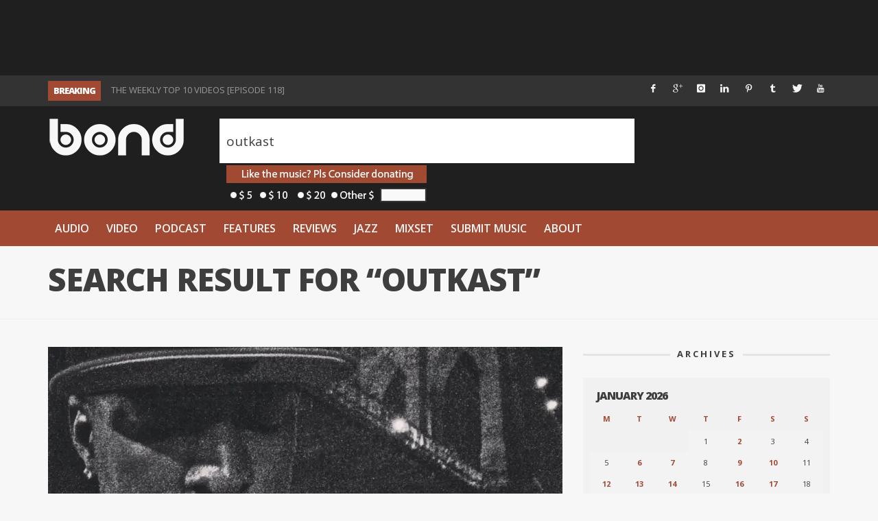

--- FILE ---
content_type: text/html; charset=UTF-8
request_url: https://www.thewordisbond.com/?s=outkast
body_size: 24715
content:
<!DOCTYPE html>
<!--[if lt IE 9]>         <html class="no-js lt-ie9 lt-ie10"  itemscope itemtype="http://schema.org/SearchResultsPage"  lang="en-US"> <![endif]-->
<!--[if IE 9]>         <html class="no-js lt-ie10"  itemscope itemtype="http://schema.org/SearchResultsPage"  lang="en-US"> <![endif]-->
<!--[if gt IE 9]><!--> <html class="no-js"  itemscope itemtype="http://schema.org/SearchResultsPage"  lang="en-US"> <!--<![endif]-->
	<head>
  		<meta charset="UTF-8">
		<title itemprop="name"> outkast | Search Results  | Word Is Bond</title>
		<meta name="apple-itunes-app" content="app-id=945123074">

		<!-- Chrome, Firefox OS and Opera -->
		<meta name="theme-color" content="#A14933">
		<!-- Windows Phone -->
		<meta name="msapplication-navbutton-color" content="#A14933">
		<!-- iOS Safari -->
		<meta name="apple-mobile-web-app-status-bar-style" content="#A14933">

		<!-- WP Header -->
		<meta name='robots' content='noindex, follow, max-image-preview:large' />

<!-- Social Warfare v4.5.6 https://warfareplugins.com - BEGINNING OF OUTPUT -->
<style>
	@font-face {
		font-family: "sw-icon-font";
		src:url("https://www.thewordisbond.com/wp-content/plugins/social-warfare/assets/fonts/sw-icon-font.eot?ver=4.5.6");
		src:url("https://www.thewordisbond.com/wp-content/plugins/social-warfare/assets/fonts/sw-icon-font.eot?ver=4.5.6#iefix") format("embedded-opentype"),
		url("https://www.thewordisbond.com/wp-content/plugins/social-warfare/assets/fonts/sw-icon-font.woff?ver=4.5.6") format("woff"),
		url("https://www.thewordisbond.com/wp-content/plugins/social-warfare/assets/fonts/sw-icon-font.ttf?ver=4.5.6") format("truetype"),
		url("https://www.thewordisbond.com/wp-content/plugins/social-warfare/assets/fonts/sw-icon-font.svg?ver=4.5.6#1445203416") format("svg");
		font-weight: normal;
		font-style: normal;
		font-display:block;
	}
</style>
<!-- Social Warfare v4.5.6 https://warfareplugins.com - END OF OUTPUT -->

<link rel='dns-prefetch' href='//www.thewordisbond.com' />
<link rel='dns-prefetch' href='//ajax.googleapis.com' />
<link rel='dns-prefetch' href='//fonts.googleapis.com' />
<link rel='preconnect' href='//i0.wp.com' />
<link rel='preconnect' href='//c0.wp.com' />
<link rel="alternate" type="application/rss+xml" title="Word Is Bond &raquo; Feed" href="https://www.thewordisbond.com/feed/" />
<link rel="alternate" type="application/rss+xml" title="Word Is Bond &raquo; Comments Feed" href="https://www.thewordisbond.com/comments/feed/" />
<link rel="alternate" type="application/rss+xml" title="Word Is Bond &raquo; Search Results for &#8220;outkast&#8221; Feed" href="https://www.thewordisbond.com/search/outkast/feed/rss2/" />
<style id='wp-img-auto-sizes-contain-inline-css' type='text/css'>
img:is([sizes=auto i],[sizes^="auto," i]){contain-intrinsic-size:3000px 1500px}
/*# sourceURL=wp-img-auto-sizes-contain-inline-css */
</style>
<link rel='stylesheet' id='tie-insta-style-css' href='https://www.thewordisbond.com/wp-content/plugins/instanow/assets/style.css?ver=0d0be7caa9394db0384e6d05aab784be' type='text/css' media='all' />
<link rel='stylesheet' id='social-warfare-block-css-css' href='https://www.thewordisbond.com/wp-content/plugins/social-warfare/assets/js/post-editor/dist/blocks.style.build.css?ver=0d0be7caa9394db0384e6d05aab784be' type='text/css' media='all' />
<link rel='stylesheet' id='sbi_styles-css' href='https://www.thewordisbond.com/wp-content/plugins/instagram-feed/css/sbi-styles.min.css?ver=6.6.1' type='text/css' media='all' />
<link rel='stylesheet' id='wp-block-library-css' href='https://c0.wp.com/c/6.9/wp-includes/css/dist/block-library/style.min.css' type='text/css' media='all' />
<style id='global-styles-inline-css' type='text/css'>
:root{--wp--preset--aspect-ratio--square: 1;--wp--preset--aspect-ratio--4-3: 4/3;--wp--preset--aspect-ratio--3-4: 3/4;--wp--preset--aspect-ratio--3-2: 3/2;--wp--preset--aspect-ratio--2-3: 2/3;--wp--preset--aspect-ratio--16-9: 16/9;--wp--preset--aspect-ratio--9-16: 9/16;--wp--preset--color--black: #000000;--wp--preset--color--cyan-bluish-gray: #abb8c3;--wp--preset--color--white: #ffffff;--wp--preset--color--pale-pink: #f78da7;--wp--preset--color--vivid-red: #cf2e2e;--wp--preset--color--luminous-vivid-orange: #ff6900;--wp--preset--color--luminous-vivid-amber: #fcb900;--wp--preset--color--light-green-cyan: #7bdcb5;--wp--preset--color--vivid-green-cyan: #00d084;--wp--preset--color--pale-cyan-blue: #8ed1fc;--wp--preset--color--vivid-cyan-blue: #0693e3;--wp--preset--color--vivid-purple: #9b51e0;--wp--preset--gradient--vivid-cyan-blue-to-vivid-purple: linear-gradient(135deg,rgb(6,147,227) 0%,rgb(155,81,224) 100%);--wp--preset--gradient--light-green-cyan-to-vivid-green-cyan: linear-gradient(135deg,rgb(122,220,180) 0%,rgb(0,208,130) 100%);--wp--preset--gradient--luminous-vivid-amber-to-luminous-vivid-orange: linear-gradient(135deg,rgb(252,185,0) 0%,rgb(255,105,0) 100%);--wp--preset--gradient--luminous-vivid-orange-to-vivid-red: linear-gradient(135deg,rgb(255,105,0) 0%,rgb(207,46,46) 100%);--wp--preset--gradient--very-light-gray-to-cyan-bluish-gray: linear-gradient(135deg,rgb(238,238,238) 0%,rgb(169,184,195) 100%);--wp--preset--gradient--cool-to-warm-spectrum: linear-gradient(135deg,rgb(74,234,220) 0%,rgb(151,120,209) 20%,rgb(207,42,186) 40%,rgb(238,44,130) 60%,rgb(251,105,98) 80%,rgb(254,248,76) 100%);--wp--preset--gradient--blush-light-purple: linear-gradient(135deg,rgb(255,206,236) 0%,rgb(152,150,240) 100%);--wp--preset--gradient--blush-bordeaux: linear-gradient(135deg,rgb(254,205,165) 0%,rgb(254,45,45) 50%,rgb(107,0,62) 100%);--wp--preset--gradient--luminous-dusk: linear-gradient(135deg,rgb(255,203,112) 0%,rgb(199,81,192) 50%,rgb(65,88,208) 100%);--wp--preset--gradient--pale-ocean: linear-gradient(135deg,rgb(255,245,203) 0%,rgb(182,227,212) 50%,rgb(51,167,181) 100%);--wp--preset--gradient--electric-grass: linear-gradient(135deg,rgb(202,248,128) 0%,rgb(113,206,126) 100%);--wp--preset--gradient--midnight: linear-gradient(135deg,rgb(2,3,129) 0%,rgb(40,116,252) 100%);--wp--preset--font-size--small: 13px;--wp--preset--font-size--medium: 20px;--wp--preset--font-size--large: 36px;--wp--preset--font-size--x-large: 42px;--wp--preset--spacing--20: 0.44rem;--wp--preset--spacing--30: 0.67rem;--wp--preset--spacing--40: 1rem;--wp--preset--spacing--50: 1.5rem;--wp--preset--spacing--60: 2.25rem;--wp--preset--spacing--70: 3.38rem;--wp--preset--spacing--80: 5.06rem;--wp--preset--shadow--natural: 6px 6px 9px rgba(0, 0, 0, 0.2);--wp--preset--shadow--deep: 12px 12px 50px rgba(0, 0, 0, 0.4);--wp--preset--shadow--sharp: 6px 6px 0px rgba(0, 0, 0, 0.2);--wp--preset--shadow--outlined: 6px 6px 0px -3px rgb(255, 255, 255), 6px 6px rgb(0, 0, 0);--wp--preset--shadow--crisp: 6px 6px 0px rgb(0, 0, 0);}:where(.is-layout-flex){gap: 0.5em;}:where(.is-layout-grid){gap: 0.5em;}body .is-layout-flex{display: flex;}.is-layout-flex{flex-wrap: wrap;align-items: center;}.is-layout-flex > :is(*, div){margin: 0;}body .is-layout-grid{display: grid;}.is-layout-grid > :is(*, div){margin: 0;}:where(.wp-block-columns.is-layout-flex){gap: 2em;}:where(.wp-block-columns.is-layout-grid){gap: 2em;}:where(.wp-block-post-template.is-layout-flex){gap: 1.25em;}:where(.wp-block-post-template.is-layout-grid){gap: 1.25em;}.has-black-color{color: var(--wp--preset--color--black) !important;}.has-cyan-bluish-gray-color{color: var(--wp--preset--color--cyan-bluish-gray) !important;}.has-white-color{color: var(--wp--preset--color--white) !important;}.has-pale-pink-color{color: var(--wp--preset--color--pale-pink) !important;}.has-vivid-red-color{color: var(--wp--preset--color--vivid-red) !important;}.has-luminous-vivid-orange-color{color: var(--wp--preset--color--luminous-vivid-orange) !important;}.has-luminous-vivid-amber-color{color: var(--wp--preset--color--luminous-vivid-amber) !important;}.has-light-green-cyan-color{color: var(--wp--preset--color--light-green-cyan) !important;}.has-vivid-green-cyan-color{color: var(--wp--preset--color--vivid-green-cyan) !important;}.has-pale-cyan-blue-color{color: var(--wp--preset--color--pale-cyan-blue) !important;}.has-vivid-cyan-blue-color{color: var(--wp--preset--color--vivid-cyan-blue) !important;}.has-vivid-purple-color{color: var(--wp--preset--color--vivid-purple) !important;}.has-black-background-color{background-color: var(--wp--preset--color--black) !important;}.has-cyan-bluish-gray-background-color{background-color: var(--wp--preset--color--cyan-bluish-gray) !important;}.has-white-background-color{background-color: var(--wp--preset--color--white) !important;}.has-pale-pink-background-color{background-color: var(--wp--preset--color--pale-pink) !important;}.has-vivid-red-background-color{background-color: var(--wp--preset--color--vivid-red) !important;}.has-luminous-vivid-orange-background-color{background-color: var(--wp--preset--color--luminous-vivid-orange) !important;}.has-luminous-vivid-amber-background-color{background-color: var(--wp--preset--color--luminous-vivid-amber) !important;}.has-light-green-cyan-background-color{background-color: var(--wp--preset--color--light-green-cyan) !important;}.has-vivid-green-cyan-background-color{background-color: var(--wp--preset--color--vivid-green-cyan) !important;}.has-pale-cyan-blue-background-color{background-color: var(--wp--preset--color--pale-cyan-blue) !important;}.has-vivid-cyan-blue-background-color{background-color: var(--wp--preset--color--vivid-cyan-blue) !important;}.has-vivid-purple-background-color{background-color: var(--wp--preset--color--vivid-purple) !important;}.has-black-border-color{border-color: var(--wp--preset--color--black) !important;}.has-cyan-bluish-gray-border-color{border-color: var(--wp--preset--color--cyan-bluish-gray) !important;}.has-white-border-color{border-color: var(--wp--preset--color--white) !important;}.has-pale-pink-border-color{border-color: var(--wp--preset--color--pale-pink) !important;}.has-vivid-red-border-color{border-color: var(--wp--preset--color--vivid-red) !important;}.has-luminous-vivid-orange-border-color{border-color: var(--wp--preset--color--luminous-vivid-orange) !important;}.has-luminous-vivid-amber-border-color{border-color: var(--wp--preset--color--luminous-vivid-amber) !important;}.has-light-green-cyan-border-color{border-color: var(--wp--preset--color--light-green-cyan) !important;}.has-vivid-green-cyan-border-color{border-color: var(--wp--preset--color--vivid-green-cyan) !important;}.has-pale-cyan-blue-border-color{border-color: var(--wp--preset--color--pale-cyan-blue) !important;}.has-vivid-cyan-blue-border-color{border-color: var(--wp--preset--color--vivid-cyan-blue) !important;}.has-vivid-purple-border-color{border-color: var(--wp--preset--color--vivid-purple) !important;}.has-vivid-cyan-blue-to-vivid-purple-gradient-background{background: var(--wp--preset--gradient--vivid-cyan-blue-to-vivid-purple) !important;}.has-light-green-cyan-to-vivid-green-cyan-gradient-background{background: var(--wp--preset--gradient--light-green-cyan-to-vivid-green-cyan) !important;}.has-luminous-vivid-amber-to-luminous-vivid-orange-gradient-background{background: var(--wp--preset--gradient--luminous-vivid-amber-to-luminous-vivid-orange) !important;}.has-luminous-vivid-orange-to-vivid-red-gradient-background{background: var(--wp--preset--gradient--luminous-vivid-orange-to-vivid-red) !important;}.has-very-light-gray-to-cyan-bluish-gray-gradient-background{background: var(--wp--preset--gradient--very-light-gray-to-cyan-bluish-gray) !important;}.has-cool-to-warm-spectrum-gradient-background{background: var(--wp--preset--gradient--cool-to-warm-spectrum) !important;}.has-blush-light-purple-gradient-background{background: var(--wp--preset--gradient--blush-light-purple) !important;}.has-blush-bordeaux-gradient-background{background: var(--wp--preset--gradient--blush-bordeaux) !important;}.has-luminous-dusk-gradient-background{background: var(--wp--preset--gradient--luminous-dusk) !important;}.has-pale-ocean-gradient-background{background: var(--wp--preset--gradient--pale-ocean) !important;}.has-electric-grass-gradient-background{background: var(--wp--preset--gradient--electric-grass) !important;}.has-midnight-gradient-background{background: var(--wp--preset--gradient--midnight) !important;}.has-small-font-size{font-size: var(--wp--preset--font-size--small) !important;}.has-medium-font-size{font-size: var(--wp--preset--font-size--medium) !important;}.has-large-font-size{font-size: var(--wp--preset--font-size--large) !important;}.has-x-large-font-size{font-size: var(--wp--preset--font-size--x-large) !important;}
/*# sourceURL=global-styles-inline-css */
</style>

<style id='classic-theme-styles-inline-css' type='text/css'>
/*! This file is auto-generated */
.wp-block-button__link{color:#fff;background-color:#32373c;border-radius:9999px;box-shadow:none;text-decoration:none;padding:calc(.667em + 2px) calc(1.333em + 2px);font-size:1.125em}.wp-block-file__button{background:#32373c;color:#fff;text-decoration:none}
/*# sourceURL=/wp-includes/css/classic-themes.min.css */
</style>
<link rel='stylesheet' id='wpt-twitter-feed-css' href='https://www.thewordisbond.com/wp-content/plugins/wp-to-twitter/css/twitter-feed.css?ver=0d0be7caa9394db0384e6d05aab784be' type='text/css' media='all' />
<link rel='stylesheet' id='social_warfare-css' href='https://www.thewordisbond.com/wp-content/plugins/social-warfare/assets/css/style.min.css?ver=4.5.6' type='text/css' media='all' />
<link rel='stylesheet' id='vwcss-theme-root-css' href='https://www.thewordisbond.com/wp-content/themes/sprout/style.css?ver=1.5.2' type='text/css' media='all' />
<link rel='stylesheet' id='vwcss-theme-css' href='https://www.thewordisbond.com/wp-content/themes/wib3/style.css?ver=1.0071' type='text/css' media='all' />
<link rel='stylesheet' id='vwcss-icon-iconic-css' href='https://www.thewordisbond.com/wp-content/themes/sprout/components/font-icons/iconic/css/iconic.css?ver=1.5.2' type='text/css' media='all' />
<link rel='stylesheet' id='vwcss-icon-social-css' href='https://www.thewordisbond.com/wp-content/themes/sprout/components/font-icons/social-icons/css/zocial.css?ver=1.5.2' type='text/css' media='all' />
<link rel='stylesheet' id='vwcss-icon-awesome-css' href='https://www.thewordisbond.com/wp-content/themes/sprout/components/font-icons/awesome/css/awesome.css?ver=1.5.2' type='text/css' media='all' />
<link rel='stylesheet' id='vwcss-bootstrap-css' href='https://www.thewordisbond.com/wp-content/themes/sprout/css/bootstrap.css?ver=1.5.2' type='text/css' media='all' />
<link rel='stylesheet' id='vwcss-mmenu-css' href='https://www.thewordisbond.com/wp-content/themes/sprout/js/jquery-mmenu/css/jquery.mmenu.custom.css?ver=1.5.2' type='text/css' media='all' />
<link rel='stylesheet' id='wib-submissions-stepform-css' href='https://www.thewordisbond.com/wp-content/plugins/wib-submissions/assets/stepsForm.css?ver=1.112268' type='text/css' media='all' />
<link rel='stylesheet' id='wib-submissions-css' href='https://www.thewordisbond.com/wp-content/plugins/wib-submissions/assets/style.css?ver=1.11' type='text/css' media='all' />
<link rel='stylesheet' id='redux-google-fonts-vw_sprout-css' href='https://fonts.googleapis.com/css?family=Open+Sans%3A300%2C400%2C600%2C700%2C800%2C300italic%2C400italic%2C600italic%2C700italic%2C800italic&#038;ver=1586003111' type='text/css' media='all' />
<script type="text/javascript" src="https://ajax.googleapis.com/ajax/libs/jquery/1.12.4/jquery.min.js" id="jquery-js"></script>
<link rel="https://api.w.org/" href="https://www.thewordisbond.com/wp-json/" /><link rel="EditURI" type="application/rsd+xml" title="RSD" href="https://www.thewordisbond.com/xmlrpc.php?rsd" />

			<script type="text/javascript">
				var _gaq = _gaq || [];

				
                					_gaq.push(['b._setAccount', 'UA-63228736-1']);
                    					_gaq.push(['b._trackPageview']);
				
				(function() {
				var ga = document.createElement('script'); ga.type = 'text/javascript'; ga.async = true;
                                    ga.src = ('https:' == document.location.protocol ? 'https://' : 'http://') + 'stats.g.doubleclick.net/dc.js';
                				var s = document.getElementsByTagName('script')[0]; s.parentNode.insertBefore(ga, s);
				})();
			</script>

        
            <script>
                (function(i,s,o,g,r,a,m){i['GoogleAnalyticsObject']=r;i[r]=i[r]||function(){
                (i[r].q=i[r].q||[]).push(arguments)},i[r].l=1*new Date();a=s.createElement(o),
                m=s.getElementsByTagName(o)[0];a.async=1;a.src=g;m.parentNode.insertBefore(a,m)
                })(window,document,'script','//www.google-analytics.com/analytics.js','gaplusu');

                
                                    gaplusu('create', 'UA-63228736-1', 'auto', {'name': 'single'});
                    gaplusu('single.send', 'pageview');

                                            gaplusu('single.require', 'displayfeatures');
                                                </script>

		<!-- Site Meta From Theme -->
<link rel="profile" href="https://gmpg.org/xfn/11">

<link rel="pingback" href="https://www.thewordisbond.com/xmlrpc.php">

<meta name="description" content="Underground Hip Hop">

<link href="//www.google-analytics.com" rel="dns-prefetch">

<meta name="viewport" content="width=device-width,initial-scale=1.0,user-scalable=yes">

		




<!-- HTML5 shim and Respond.js IE8 support of HTML5 elements and media queries -->
<!--[if lt IE 9]>
	<script src="//cdnjs.cloudflare.com/ajax/libs/html5shiv/3.7/html5shiv.min.js"></script>
	<script src="//cdnjs.cloudflare.com/ajax/libs/respond.js/1.4.2/respond.min.js"></script>
<![endif]-->

<!-- End Site Meta From Theme -->		<!-- Facebook Integration -->

		<meta property="og:site_name" content="Word Is Bond">

					<meta property="og:title" content="Word Is Bond">
			<meta property="og:description" content="Underground Hip Hop">
			<meta property="og:url" content="https://www.thewordisbond.com"/>

		
		<!-- End Facebook Integration -->
				<style id="vw-custom-font" type="text/css">
						
					</style>
			<!-- Theme's Custom CSS -->
	<style type="text/css">
		
		a, a:hover,
		.vw-page-title-box .vw-label,
		.vw-post-categories a,
		.vw-page-subtitle,
		.vw-review-total-score,
		.vw-breaking-news-date,
		.vw-date-box-date,
		.vw-post-style-classic .vw-post-box-title a:hover,
		.vw-post-likes-count.vw-post-liked .vw-icon,
		.vw-menu-location-bottom .main-menu-link:hover,
		.vw-accordion-header.ui-accordion-header-active span,
		.vw-404-text,
		#wp-calendar thead,
		.vw-accordion .ui-state-hover span,
		.vw-breadcrumb a:hover,
		.vw-post-tabed-tab.ui-state-active, .vw-post-tabed-tab.ui-state-hover a,
		.vw-tabs.vw-style-top-tab .vw-tab-title.active,
		h1 em, h2 em, h3 em, h4 em, h5 em, h6 em
		{
			color: #a14933;
		}

		.vw-site-social-profile-icon:hover,
		.vw-breaking-news-label,
		.vw-author-socials a:hover,
		.vw-post-style-box:hover,
		.vw-post-box:hover .vw-post-format-icon i,
		.vw-gallery-direction-button:hover,
		.widget_tag_cloud .tagcloud a:hover,
		.vw-page-navigation-pagination .page-numbers:hover,
		.vw-page-navigation-pagination .page-numbers.current,
		#wp-calendar tbody td:hover,
		.vw-widget-category-post-count,
		.vwspc-section-full-page-link:hover .vw-button,
		
		.vw-tag-links a,
		.vw-hamburger-icon:hover,
		.pace .pace-progress,
		.vw-review-summary-bar .vw-review-score,
		.vw-review-total-score span, .vw-review-score-percentage .vw-review-item-score, .vw-review-score-points .vw-review-item-score,
		.vw-pricing-featured .vw-pricing-header,
		.vw-bxslider .bx-prev:hover, .vw-bxslider .bx-next:hover,
		.no-touch input[type=button]:hover, .no-touch input[type=submit]:hover, .no-touch button:hover, .no-touch .vw-button:hover,
		.vw-page-content .vw-page-title-box .vw-label,
		.vw-breaking-news-title,
		.vw-post-style-small-left-thumbnail .vw-post-view-count,
		.vw-quote-icon,
		.vw-dropcap-circle, .vw-dropcap-box,
		.vw-accordion .ui-icon:before,
		.vw-post-categories .vw-sticky-link,
		.vw-pagination-load-more:hover
		{
			background-color: #a14933;
		}

		.vw-about-author-section .vw-author-name,
		.vw-post-meta-large .vw-date-box,
		#wp-calendar caption,
		.vw-widget-feedburner-text,
		.vw-login-title,
		.widget_search label,
		.widget_vw_widget_author .vw-widget-author-title
		{
			border-color: #a14933;
		}

		.vw-menu-location-top.sf-arrows .main-menu-link.sf-with-ul:after {
			border-top-color: #f7f7f7;
		}
		.vw-menu-location-top.sf-arrows .sub-menu-link.sf-with-ul:after {
			border-left-color: #f7f7f7;
		}

		.sf-arrows > li > .sf-with-ul:focus:after, .sf-arrows > li:hover > .sf-with-ul:after, .sf-arrows > .sfHover > .sf-with-ul:after {
			border-top-color: #a14933 !important;
		}

		.vw-menu-location-top .main-menu-link,
		.vw-top-bar .vw-site-social-profile-icon,
		.vw-top-bar-right .vw-cart-button, .vw-top-bar-right .vw-instant-search-buton {
			color: #f7f7f7;
		}
		
		.vw-menu-location-main .main-menu-item.current-menu-item,
		.vw-menu-location-main .main-menu-item.current-menu-parent,
		.vw-menu-location-main .main-menu-item.current-menu-ancestor {
			background-color: #1f1f1f;
			color: #ffffff;
		}

		.vw-menu-location-top .main-menu-item:hover .main-menu-link {
			color: #ffffff;
		}

				.vw-site-header-style-left-logo-right-menu .vw-logo-wrapper {
			min-width: 200px;
		}
		
		/* Header font */
		input[type=button], input[type=submit], button, .vw-button,
		.vw-header-font-family,
		.vw-copyright {
			font-family: Open Sans;
		}

		/* Body font */
		.vw-breaking-news-link {
			font-family: Open Sans;
		}

		.vw-page-title-section.vw-has-background .col-sm-12 {
			padding-top: 250px;
		}

		.vw-sticky-wrapper.is-sticky .vw-menu-main-wrapper.vw-sticky {
			background-color: rgba(161,73,51,0.95);
		}

		/* WooCommerce */
		
		.woocommerce ul.products li.product .price, .woocommerce-page ul.products li.product .price,
		.woocommerce #content div.product p.price, .woocommerce #content div.product span.price, .woocommerce div.product p.price, .woocommerce div.product span.price, .woocommerce-page #content div.product p.price, .woocommerce-page #content div.product span.price, .woocommerce-page div.product p.price, .woocommerce-page div.product span.price,
		.woocommerce .widget_shopping_cart .widget_shopping_cart_content .total .amount, .woocommerce-page .widget_shopping_cart .widget_shopping_cart_content .total .amount,
		.woocommerce .product_list_widget .quantity, .woocommerce .product_list_widget .amount, .woocommerce-page .product_list_widget .quantity, .woocommerce-page .product_list_widget .amount
		{
			color: #a14933;
		}

		.woocommerce .widget_layered_nav_filters ul li a, .woocommerce-page .widget_layered_nav_filters ul li a,
		.widget_product_tag_cloud .tagcloud a:hover, .widget_tag_cloud .tagcloud a:hover,
		woocommerce #content input.button:hover, .woocommerce #respond input#submit:hover, .woocommerce a.button:hover, .woocommerce button.button:hover, .woocommerce input.button:hover, .woocommerce-page #content input.button:hover, .woocommerce-page #respond input#submit:hover, .woocommerce-page a.button:hover, .woocommerce-page button.button:hover, .woocommerce-page input.button:hover, .woocommerce #content input.button.alt:hover, .woocommerce #respond input#submit.alt:hover, .woocommerce a.button.alt:hover, .woocommerce button.button.alt:hover, .woocommerce input.button.alt:hover, .woocommerce-page #content input.button.alt:hover, .woocommerce-page #respond input#submit.alt:hover, .woocommerce-page a.button.alt:hover, .woocommerce-page button.button.alt:hover, .woocommerce-page input.button.alt:hover,
		.woocommerce span.onsale, .woocommerce-page span.onsale,
		.vw-cart-button-count
		{
			background-color: #a14933;
		}

		/* bbPress */
		#bbpress-forums .bbp-forum-title {
			color: #3e3e3e;
		}

		/* buddypress */
		#buddypress div.item-list-tabs ul li.current a:hover, #buddypress div.item-list-tabs ul li.selected a:hover,
		#buddypress .comment-reply-link:hover, #buddypress a.button:hover, #buddypress button:hover, #buddypress div.generic-button a:hover, #buddypress input[type=button]:hover, #buddypress input[type=reset]:hover, #buddypress input[type=submit]:hover, #buddypress ul.button-nav li a:hover, a.bp-title-button:hover
		{
			background-color: #a14933;
		}

		/* Custom Styles */
		                                    	</style>
	<!-- End Theme's Custom CSS -->
	<style type="text/css" title="dynamic-css" class="options-output">.vw-site-header-inner{padding-top:15px;padding-bottom:10px;}.vw-bg-ads-enabled .mm-page{background-repeat:no-repeat;background-image:url('https://www.thewordisbond.com/wp-content/uploads/2015/09/Screen-Shot-2015-08-30-at-1.24.05-AM.png');}h1, h2, h3, h4, h5, h6, .vw-header-font,.vw-post-box.vw-post-format-link a,.vw-social-counter-count,.vw-page-navigation-pagination .page-numbers,#wp-calendar caption,.vw-accordion-header-text,.vw-tab-title,.vw-review-item-title,.vw-pagination-load-more{font-family:"Open Sans";text-transform:uppercase;letter-spacing:-1px;font-weight:800;font-style:normal;color:#3e3e3e;}.vw-menu-location-main .main-menu-link{font-family:"Open Sans";letter-spacing:0px;font-weight:600;font-style:normal;color:#fff;font-size:16px;}body,cite{font-family:"Open Sans";font-weight:400;font-style:normal;color:#3e3e3e;font-size:19px;}.vw-logo-link{margin-top:0;margin-right:0;margin-bottom:0;margin-left:0;}.vw-menu-additional-logo img{margin-top:10px;margin-right:10px;margin-bottom:0;margin-left:0;}body{background-color:#f7f7f7;}.vw-site-header,.vw-site-header-background{background-color:#1f1f1f;}.vw-site-wrapper,.vw-page-navigation-pagination{background-color:#f7f7f7;}.vw-top-bar{background:#333333;}.vw-menu-location-top .sub-menu,.vw-menu-location-top .main-menu-item:hover .main-menu-link{background:#ffffff;}.vw-menu-location-top .sub-menu-link{color:#111111;}.vw-menu-location-top .sub-menu-link:hover{color:#888888;}.vw-menu-location-top .sub-menu-link:hover{background:#f5f5f5;}.vw-menu-main-wrapper{background:#a14933;}.vw-menu-location-main .main-menu-item{color:#f7f7f7;}.vw-menu-location-main .main-menu-item:hover{color:#f7f7f7;}.vw-menu-location-main .main-menu-item:hover .main-menu-link{background:#1f1f1f;}.vw-menu-location-main .sub-menu{background:#1f1f1f;}.vw-menu-location-main .sub-menu-link{color:#f7f7f7;}.vw-menu-location-main .sub-menu-link:hover{color:#ffffff;}.vw-menu-location-main .sub-menu-link:hover{background:#a14933;}.vw-site-footer{background-color:#222222;}.vw-site-footer-sidebars h1,.vw-site-footer-sidebars h2,.vw-site-footer-sidebars h3,.vw-site-footer-sidebars h4,.vw-site-footer-sidebars h5,.vw-site-footer-sidebars h6,.vw-site-footer-sidebars .widget-title,.vw-site-footer-sidebars .vw-widget-category-title{color:#ffffff;}.vw-site-footer-sidebars{color:#a14933;}.vw-bottom-bar{background:#111111;}.vw-bottom-bar{color:#b4b4b4;}</style><!-- ## NXS/OG ## --><!-- ## NXSOGTAGS ## --><!-- ## NXS/OG ## -->
		<!-- End WP Header -->
		<style>
		@media only screen and (max-width: 640px) {
			#youmax-header-title{
				font-size:20px !important;
			}
		}

		a#miglapaypalcheckout_std img{
			width:92px !important;
			height:26px !important;
		}
		.vw-post-style-block .vw-post-share-icons{
			font-size:1px;
			margin-top:3px;
		}

/*		body.single div.fluid-width-video-wrapper{
			padding-top:56% !important;
		}*/

		p iframe{
			width: 100%;
		}
		</style>

	</head>
	<body id="site-top" class="search search-results wp-theme-sprout wp-child-theme-wib3 vw-site-enable-sticky-menu vw-site-layout-full-width">
<div id="fb-root"></div>
<script>(function(d, s, id) {
  var js, fjs = d.getElementsByTagName(s)[0];
  if (d.getElementById(id)) return;
  js = d.createElement(s); js.id = id;
  js.src = "//connect.facebook.net/en_US/sdk.js#xfbml=1&version=v2.5&appId=248965498456171";
  fjs.parentNode.insertBefore(js, fjs);
}(document, 'script', 'facebook-jssdk'));</script>
		<!-- Site Wrapper -->
		<div class="vw-site-wrapper">

			
<div class="vw-site-header-background">
			<div class="container">
			<div class="row" style="padding:10px 0;margin-left:-30px;">
			<div class="col-sm-8">

								<div class="vw-header-ads-leader-board visible-md visible-lg ">
					<script type="text/javascript"><!--
google_ad_client = "ca-pub-6371759981932591";
/* 728x90 */
google_ad_slot = "6035568972";
google_ad_width = 728;
google_ad_height = 90;
//-->
</script><script type="text/javascript"
src="//pagead2.googlesyndication.com/pagead/show_ads.js">
</script>				</div>
				
			</div>
			<div class="col-sm-4">

								<div class="visible-md visible-lg " style="margin-left:-35px;">
					<a href="https://www.thewordisbond.com/become-a-twib-backer/#gs.p631AKQ">
<img src="[data-uri]" data-lazy-original="https://i0.wp.com/www.thewordisbond.com/wp-content/themes/wib3/images/WordIsBondDonate.jpg">
</a>
				</div>
				
			</div>
			</div>
			</div>
</div>
			<!-- Top Bar -->
<div class="vw-top-bar vw-top-bar-breaking-social">

	<div class="container">
		<div class="row">
			<div class="col-sm-12">
				<div class="vw-top-bar-inner">

					<div class="vw-top-bar-left">
						<div class="vw-breaking-news-bar">
	<div class="vw-breaking-news">
		<span class="vw-breaking-news-title vw-header-font">BREAKING</span>

		<ul class="vw-breaking-news-list">

			
			
				<li><a href="https://www.thewordisbond.com/the-weekly-top-10-videos-episode-118/" rel="bookmark">THE WEEKLY TOP 10 VIDEOS [EPISODE 118]</a></li>

			
				<li><a href="https://www.thewordisbond.com/blake-raps-has-been-patiently-waiting-featuring-bingx-video/" rel="bookmark">Blake Raps has been &#8220;Patiently&#8221; waiting (Featuring Bingx) [Video]</a></li>

			
				<li><a href="https://www.thewordisbond.com/dj-the-hammer-chase-march-word-is-bond-tag-team/" rel="bookmark">DJ The Hammer &#038; Chase March (Word is Bond Tag Team)</a></li>

			
				<li><a href="https://www.thewordisbond.com/ruff-child-memento-mori-album-review/" rel="bookmark">Ruff Child &#8211; &#8216;Memento Mori&#8217; [Album Review]</a></li>

			
				<li><a href="https://www.thewordisbond.com/harry-gray-rustybeatz13-hello-the-color-purple-instrumental-tapefriend-album-review/" rel="bookmark">Harry Gray &#038; Rustybeatz13 &#8211; &#8216;Hello The Color Purple (Instrumental Tape)Friend&#8217; [Album Review]</a></li>

			
				<li><a href="https://www.thewordisbond.com/terrence-esquire-huggins-x-juiixe-fck-being-famous-album-review/" rel="bookmark">Terrence Esquire Huggins x Juiixe &#8211; &#8216;fck being famous&#8217; [Album Review]</a></li>

			
				<li><a href="https://www.thewordisbond.com/young-black-and-gifted-azariah-kidd-called-quest-are-ready-for-prime-time/" rel="bookmark">Young Black And Gifted (Azariah + Kidd Called Quest) are ready for &#8220;Prime Time&#8221;</a></li>

			
				<li><a href="https://www.thewordisbond.com/hoopper-re-introduces-listeners-to-a-unique-alternative-music-journey-in-mmam-part-1/" rel="bookmark">Hoopper re-introduces listeners to a unique alternative music journey in &#8216;MMAM Part 1&#8217;</a></li>

			
		</ul>
	</div>
</div>					</div>
					
					<div class="vw-top-bar-right">
						<span class="vw-site-social-profile"><a class="vw-site-social-profile-icon vw-site-social-facebook" href="https://www.facebook.com/TheWordIsBond" target="_blank" title="Facebook"><i class="vw-icon icon-social-facebook"></i></a><a class="vw-site-social-profile-icon vw-site-social-gplus" href="https://plus.google.com/u/0/+WordzBondhiphop" target="_blank" title="Google+"><i class="vw-icon icon-social-gplus"></i></a><a class="vw-site-social-profile-icon vw-site-social-instagram" href="https://instagram.com/thewordisbond/" target="_blank" title="Instagram"><i class="vw-icon icon-social-instagram"></i></a><a class="vw-site-social-profile-icon vw-site-social-linkedin" href="https://uk.linkedin.com/pub/thewordisbond-com/3a/4b4/481" target="_blank" title="LinkedIn"><i class="vw-icon icon-social-linkedin"></i></a><a class="vw-site-social-profile-icon vw-site-social-pinterest" href="https://www.pinterest.com/thewordisbond/" target="_blank" title="Pinterest"><i class="vw-icon icon-social-pinterest"></i></a><a class="vw-site-social-profile-icon vw-site-social-tumblr" href="https://thewordisbond.tumblr.com/" target="_blank" title="Tumblr"><i class="vw-icon icon-social-tumblr"></i></a><a class="vw-site-social-profile-icon vw-site-social-twitter" href="https://twitter.com/thewordisbond" target="_blank" title="Twitter"><i class="vw-icon icon-social-twitter"></i></a><a class="vw-site-social-profile-icon vw-site-social-youtube" href="https://www.youtube.com/channel/UC5IoNosncIhhGvsbwJvtiGA" target="_blank" title="Youtube"><i class="vw-icon icon-social-youtube"></i></a></span>
								<span class="vw-instant-search-buton main-menu-item">
			<a class="vw-instant-search-buton main-menu-link"><i class="vw-icon icon-iconic-search"></i></a>
		</span>
							</div>

				</div>
			</div>
		</div>
	</div>

</div>
<!-- End Top Bar -->
			<!-- Site Header : Left Logo -->
<header class="vw-site-header vw-site-header-style-left-logo clearfix"  itemscope itemtype="http://schema.org/WPHeader" >
	<div class="container">
		<div class="row">
			<div class="col-sm-12">
				<div class="vw-site-header-inner">
					<!-- Logo -->
<div class="vw-logo-wrapper vw-has-logo"  itemscope itemtype="http://schema.org/Organization"  style="float:left;width:250px;margin-bottom:15px;">

	<a class="vw-logo-link" href="https://www.thewordisbond.com"  itemprop="url" >


		<!-- Site Logo -->
		
			<!-- Retina Site Logo -->
							<img class="vw-logo-2x" src="https://www.thewordisbond.com/wp-content/uploads/2015/04/Bond_logo_200_2_thewordisbond.com_.png" width="200" height="59" alt="Word Is Bond"  itemprop="logo" >
			
			<img class="vw-logo" src="https://www.thewordisbond.com/wp-content/uploads/2015/04/Bond_logo_200_2_thewordisbond.com_.png" width="200" height="59" alt="Word Is Bond"  itemprop="logo" >

			</a>


<!-- <div id="login-bar" class="hidden-xs" style="float:right"> -->
<!--
<img style="margin-top:30px;margin-right:100px" src="[data-uri]" />
-->
<!-- </div> -->

</div>
<!-- End Logo -->

<style>
.form-container{
	float:left;
	text-align: left;
}
.form-container .search-field{
	border:0;
	height:55px;
	width:585px;
	margin-top:3px;
}
.form-container form.vw-instant-search-panel{
	top:18px;
	left:265px;
	padding:0;
	width: 585px;
}
.form-container form.vw-instant-search-panel input{
	border:0;
	outline:none;
	height:55px;
	width:585px;
}
span.vw-instant-search-buton.main-menu-item{
	display: none;
}
</style>

<div class="form-container visible-md visible-lg">

	<span class="vw-instant-search-buton">
		<form role="search" method="get" class="search-form" action="https://www.thewordisbond.com/">
		    <input pattern=".{4,}" required type="search" class="vw-instant-search-button search-field search-field-big" placeholder="Search for ..." value="outkast" name="s">
		</form>
	</span>



	<!--
	<form role="search" method="get" class="search-form" action="https://www.thewordisbond.com/">
	    <input pattern=".{4,}" required type="search" class="search-field search-field-big" placeholder="Search for ..." value="outkast" name="s">
	</form>
	-->
</div>
	<a class="visible-md visible-lg" href="https://www.thewordisbond.com/become-a-twib-backer/"><img style="margin-left:10px;margin-top:1px;"  src="https://www.thewordisbond.com/wp-content/themes/wib3/images/donation_module_twib.jpg?v=12w"/></a>





<script>
var input = document.getElementsByClassName("search-field-big")[0];
var interval = setInterval(textChange, 2000);

jQuery(function($) {
$("ul.vw-menu-location-main").append('<li class="main-menu-item menu-item-depth-0" style="position:relative;top:-2px;"><div class="fb-like" data-href="https://www.facebook.com/TheWordIsBond/" data-layout="button_count" data-action="like" data-show-faces="false" data-share="false"></div></li>');
// $('input.search-field-big').on("focus", function(){
//   input.setAttribute("placeholder", 'What are you searching for?');
//   clearInterval(interval);
// });

// $('input.search-field-big').on("blur", function(){
// var interval = setInterval(textChange, 2000);
// });

});

function textChange() {
  var phrases = [
    "Search for jazz ...",
    "Search for jay dilla ...",
    "Search for instrumental ...",
    "Search for underground ...",
    "Search for nujabes ...",
    "Search for word is bond ...",
    "Search for mos def ...",
    "Search for a tribe called quest ...",
    "Search for lyrics ..."
  ];
  var placeholder = phrases[Math.floor(Math.random()*phrases.length)];
  input.setAttribute("placeholder", placeholder);
}
</script>
<!-- <a class="twitter-follow-button" data-show-count="false" data-show-screen-name="false" href="https://twitter.com/thewordisbond">Follow</a>-->
					<div class="vw-mobile-nav-button-wrapper">
						<span class="vw-mobile-nav-button">
							<span class="vw-hamburger-icon"><span></span></span>
						</span>
					</div>
				
									</div>
			</div>
		</div>
	</div>

	<!-- Main Menu -->
<nav id="vw-menu-main" class="vw-menu-main-wrapper is-not-sticky"  itemscope itemtype="http://schema.org/SiteNavigationElement" >
	<div class="container">
		<div class="row">
			<div class="col-sm-12">
				
				<div class=" vw-menu-main-inner">

					<ul id="menu-wib_3-0_menu" class="vw-menu vw-menu-location-main vw-menu-type-mega-post"><li class="nav-menu-item-112595 main-menu-item  menu-item-even menu-item-depth-0 menu-item menu-item-type-taxonomy menu-item-object-category menu-item-has-children vw-mega-menu-type-category vw-mega-menu-has-posts vw-cat-id-40"><a  href="https://www.thewordisbond.com/audio/" class="menu-link main-menu-link"  itemprop="url"  ><span>AUDIO</span></a><div class="sub-menu-wrapper">
<ul class="sub-menu menu-odd  menu-depth-1">
	<li class="nav-menu-item-117314 sub-menu-item  menu-item-odd menu-item-depth-1 menu-item menu-item-type-taxonomy menu-item-object-category"><a  href="https://www.thewordisbond.com/audio/instrumentals/" class="menu-link sub-menu-link"  itemprop="url"  ><span>Instrumental Tracks/Albums</span></a></li>
	<li class="nav-menu-item-112598 sub-menu-item  menu-item-odd menu-item-depth-1 menu-item menu-item-type-taxonomy menu-item-object-category"><a  href="https://www.thewordisbond.com/audio/wib-album-compilations/" class="menu-link sub-menu-link"  itemprop="url"  ><span>WIB Album Compilations</span></a></li>
	<li class="nav-menu-item-112599 sub-menu-item  menu-item-odd menu-item-depth-1 menu-item menu-item-type-taxonomy menu-item-object-category"><a  href="https://www.thewordisbond.com/audio/wib-exclusive/" class="menu-link sub-menu-link"  itemprop="url"  ><span>WIB Exclusive</span></a></li>
	<li class="nav-menu-item-112602 sub-menu-item  menu-item-odd menu-item-depth-1 menu-item menu-item-type-taxonomy menu-item-object-category"><a  href="https://www.thewordisbond.com/audio/jazz-3/" class="menu-link sub-menu-link"  itemprop="url"  ><span>WIB Jazz</span></a></li>
	<li class="nav-menu-item-112603 sub-menu-item  menu-item-odd menu-item-depth-1 menu-item menu-item-type-taxonomy menu-item-object-category"><a  href="https://www.thewordisbond.com/audio/wib-podcast/" class="menu-link sub-menu-link"  itemprop="url"  ><span>WIB Podcast</span></a></li>
	<li class="nav-menu-item-112604 sub-menu-item  menu-item-odd menu-item-depth-1 menu-item menu-item-type-taxonomy menu-item-object-category"><a  href="https://www.thewordisbond.com/audio/wib-versus/" class="menu-link sub-menu-link"  itemprop="url"  ><span>WIB Versus</span></a></li>
</ul>
<ul class="sub-posts clearfix">
	<li class="col-xs-12">
		<div class="vw-post-loop vw-post-loop-box-grid-3-col">	
	<div class="row">
		<div class="col-sm-12">
			<div class="vw-block-grid vw-block-grid-xs-1 vw-block-grid-sm-3">

							<div class="vw-block-grid-item">
					<div class="vw-post-box vw-post-style-block vw-post-style-block-no-excerpt vw-post-format-audio"  itemscope itemtype="http://schema.org/Article" >
		<a class="vw-post-box-thumbnail" href="https://www.thewordisbond.com/the-weekly-top-10-videos-episode-118/" rel="bookmark">
		<img width="360" height="222" src="https://i0.wp.com/www.thewordisbond.com/wp-content/uploads/2023/09/Top-10-video-picks-2-e1696415318577.jpg?resize=360%2C222&amp;ssl=1" class="attachment-vw_one_third_thumbnail size-vw_one_third_thumbnail wp-post-image" alt="" decoding="async" loading="lazy" srcset="https://i0.wp.com/www.thewordisbond.com/wp-content/uploads/2023/09/Top-10-video-picks-2-e1696415318577.jpg?resize=360%2C222&amp;ssl=1 360w, https://i0.wp.com/www.thewordisbond.com/wp-content/uploads/2023/09/Top-10-video-picks-2-e1696415318577.jpg?zoom=2&amp;resize=360%2C222&amp;ssl=1 720w" sizes="auto, (max-width: 360px) 100vw, 360px" itemprop="image" />		<span class="vw-post-format-icon vw-audio-icon"><i class="icon-iconic-headphones"></i></span>			</a>
	
	<div class="vw-post-box-inner">

		<div class="vw-post-categories"><a class=" vw-category-link vw-cat-id-40" href="https://www.thewordisbond.com/audio/" title="View all posts in AUDIO" rel="category">AUDIO</a></div>
		<h3 class="vw-post-box-title">
			<a href="https://www.thewordisbond.com/the-weekly-top-10-videos-episode-118/" class=""  itemprop="url" >
				THE WEEKLY TOP 10 VIDEOS [EPISODE 118]			</a>
		</h3>
	</div>

</div>				</div>
							<div class="vw-block-grid-item">
					<div class="vw-post-box vw-post-style-block vw-post-style-block-no-excerpt vw-post-format-standard"  itemscope itemtype="http://schema.org/Article" >
		<a class="vw-post-box-thumbnail" href="https://www.thewordisbond.com/dj-the-hammer-chase-march-word-is-bond-tag-team/" rel="bookmark">
		<img width="360" height="240" src="https://i0.wp.com/www.thewordisbond.com/wp-content/uploads/2026/01/DJ-The-Hammer-on-WIB.jpg?resize=360%2C240&amp;ssl=1" class="attachment-vw_one_third_thumbnail size-vw_one_third_thumbnail wp-post-image" alt="" decoding="async" loading="lazy" srcset="https://i0.wp.com/www.thewordisbond.com/wp-content/uploads/2026/01/DJ-The-Hammer-on-WIB.jpg?resize=360%2C240&amp;ssl=1 360w, https://i0.wp.com/www.thewordisbond.com/wp-content/uploads/2026/01/DJ-The-Hammer-on-WIB.jpg?zoom=2&amp;resize=360%2C240&amp;ssl=1 720w" sizes="auto, (max-width: 360px) 100vw, 360px" itemprop="image" />					</a>
	
	<div class="vw-post-box-inner">

		<div class="vw-post-categories"><a class=" vw-category-link vw-cat-id-52" href="https://www.thewordisbond.com/audio/wib-podcast/" title="View all posts in WIB Podcast" rel="category">WIB Podcast</a></div>
		<h3 class="vw-post-box-title">
			<a href="https://www.thewordisbond.com/dj-the-hammer-chase-march-word-is-bond-tag-team/" class=""  itemprop="url" >
				DJ The Hammer &#038; Chase March (Word is Bond Tag Team)			</a>
		</h3>
	</div>

</div>				</div>
							<div class="vw-block-grid-item">
					<div class="vw-post-box vw-post-style-block vw-post-style-block-no-excerpt vw-post-format-audio"  itemscope itemtype="http://schema.org/Article" >
		<a class="vw-post-box-thumbnail" href="https://www.thewordisbond.com/young-black-and-gifted-azariah-kidd-called-quest-are-ready-for-prime-time/" rel="bookmark">
		<img width="360" height="240" src="https://i0.wp.com/www.thewordisbond.com/wp-content/uploads/2026/01/Young-gifted-and-black_thewordisbond.jpg?resize=360%2C240&amp;ssl=1" class="attachment-vw_one_third_thumbnail size-vw_one_third_thumbnail wp-post-image" alt="" decoding="async" loading="lazy" itemprop="image" />		<span class="vw-post-format-icon vw-audio-icon"><i class="icon-iconic-headphones"></i></span>			</a>
	
	<div class="vw-post-box-inner">

		<div class="vw-post-categories"><a class=" vw-category-link vw-cat-id-40" href="https://www.thewordisbond.com/audio/" title="View all posts in AUDIO" rel="category">AUDIO</a></div>
		<h3 class="vw-post-box-title">
			<a href="https://www.thewordisbond.com/young-black-and-gifted-azariah-kidd-called-quest-are-ready-for-prime-time/" class=""  itemprop="url" >
				Young Black And Gifted (Azariah + Kidd Called Quest) are ready for &#8220;Prime Time&#8221;			</a>
		</h3>
	</div>

</div>				</div>
			
			</div>
		</div>
	</div>
</div>	</li>
</ul></div>
</li>
<li class="nav-menu-item-112596 main-menu-item  menu-item-even menu-item-depth-0 menu-item menu-item-type-taxonomy menu-item-object-category menu-item-has-children vw-mega-menu-type-category vw-mega-menu-has-posts vw-cat-id-30929"><a  href="https://www.thewordisbond.com/video/" class="menu-link main-menu-link"  itemprop="url"  ><span>VIDEO</span></a><div class="sub-menu-wrapper">
<ul class="sub-menu menu-odd  menu-depth-1">
	<li class="nav-menu-item-112606 sub-menu-item  menu-item-odd menu-item-depth-1 menu-item menu-item-type-taxonomy menu-item-object-category"><a  href="https://www.thewordisbond.com/video/wib-movie-classics/" class="menu-link sub-menu-link"  itemprop="url"  ><span>WIB Movie Classics</span></a></li>
	<li class="nav-menu-item-112607 sub-menu-item  menu-item-odd menu-item-depth-1 menu-item menu-item-type-taxonomy menu-item-object-category"><a  href="https://www.thewordisbond.com/video/wib-spoken-word/" class="menu-link sub-menu-link"  itemprop="url"  ><span>WIB Spoken Word</span></a></li>
	<li class="nav-menu-item-112608 sub-menu-item  menu-item-odd menu-item-depth-1 menu-item menu-item-type-taxonomy menu-item-object-category"><a  href="https://www.thewordisbond.com/video/wib-underground-chronicles/" class="menu-link sub-menu-link"  itemprop="url"  ><span>WIB Underground Chronicles</span></a></li>
</ul>
<ul class="sub-posts clearfix">
	<li class="col-xs-12">
		<div class="vw-post-loop vw-post-loop-box-grid-3-col">	
	<div class="row">
		<div class="col-sm-12">
			<div class="vw-block-grid vw-block-grid-xs-1 vw-block-grid-sm-3">

							<div class="vw-block-grid-item">
					<div class="vw-post-box vw-post-style-block vw-post-style-block-no-excerpt vw-post-format-video"  itemscope itemtype="http://schema.org/Article" >
		<a class="vw-post-box-thumbnail" href="https://www.thewordisbond.com/blake-raps-has-been-patiently-waiting-featuring-bingx-video/" rel="bookmark">
		<img width="360" height="240" src="https://i0.wp.com/www.thewordisbond.com/wp-content/uploads/2026/01/Blake-Raps_thewordisbond.jpeg?resize=360%2C240&amp;ssl=1" class="attachment-vw_one_third_thumbnail size-vw_one_third_thumbnail wp-post-image" alt="" decoding="async" loading="lazy" itemprop="image" />		<span class="vw-post-format-icon vw-video-icon"><i class="icon-iconic-play"></i></span>			</a>
	
	<div class="vw-post-box-inner">

		<div class="vw-post-categories"><a class=" vw-category-link vw-cat-id-30929" href="https://www.thewordisbond.com/video/" title="View all posts in VIDEO" rel="category">VIDEO</a></div>
		<h3 class="vw-post-box-title">
			<a href="https://www.thewordisbond.com/blake-raps-has-been-patiently-waiting-featuring-bingx-video/" class=""  itemprop="url" >
				Blake Raps has been &#8220;Patiently&#8221; waiting (Featuring Bingx) [Video]			</a>
		</h3>
	</div>

</div>				</div>
							<div class="vw-block-grid-item">
					<div class="vw-post-box vw-post-style-block vw-post-style-block-no-excerpt vw-post-format-video"  itemscope itemtype="http://schema.org/Article" >
		<a class="vw-post-box-thumbnail" href="https://www.thewordisbond.com/tiwayo-shares-studio-performance-for-new-single-up-for-soul-video/" rel="bookmark">
		<img width="360" height="233" src="https://i0.wp.com/www.thewordisbond.com/wp-content/uploads/2026/01/Tiwayo_thewordisbond-e1765932896222.jpeg?resize=360%2C233&amp;ssl=1" class="attachment-vw_one_third_thumbnail size-vw_one_third_thumbnail wp-post-image" alt="" decoding="async" loading="lazy" itemprop="image" />		<span class="vw-post-format-icon vw-video-icon"><i class="icon-iconic-play"></i></span>			</a>
	
	<div class="vw-post-box-inner">

		<div class="vw-post-categories"><a class=" vw-category-link vw-cat-id-30929" href="https://www.thewordisbond.com/video/" title="View all posts in VIDEO" rel="category">VIDEO</a></div>
		<h3 class="vw-post-box-title">
			<a href="https://www.thewordisbond.com/tiwayo-shares-studio-performance-for-new-single-up-for-soul-video/" class=""  itemprop="url" >
				Tiwayo shares studio performance for new single &#8220;Up For Soul&#8221;. [Video]			</a>
		</h3>
	</div>

</div>				</div>
							<div class="vw-block-grid-item">
					<div class="vw-post-box vw-post-style-block vw-post-style-block-no-excerpt vw-post-format-video"  itemscope itemtype="http://schema.org/Article" >
		<a class="vw-post-box-thumbnail" href="https://www.thewordisbond.com/the-weekly-top-10-videos-episode-117/" rel="bookmark">
		<img width="360" height="222" src="https://i0.wp.com/www.thewordisbond.com/wp-content/uploads/2023/09/Top-10-video-picks-2-e1696415318577.jpg?resize=360%2C222&amp;ssl=1" class="attachment-vw_one_third_thumbnail size-vw_one_third_thumbnail wp-post-image" alt="" decoding="async" loading="lazy" srcset="https://i0.wp.com/www.thewordisbond.com/wp-content/uploads/2023/09/Top-10-video-picks-2-e1696415318577.jpg?resize=360%2C222&amp;ssl=1 360w, https://i0.wp.com/www.thewordisbond.com/wp-content/uploads/2023/09/Top-10-video-picks-2-e1696415318577.jpg?zoom=2&amp;resize=360%2C222&amp;ssl=1 720w" sizes="auto, (max-width: 360px) 100vw, 360px" itemprop="image" />		<span class="vw-post-format-icon vw-video-icon"><i class="icon-iconic-play"></i></span>			</a>
	
	<div class="vw-post-box-inner">

		<div class="vw-post-categories"><a class=" vw-category-link vw-cat-id-30929" href="https://www.thewordisbond.com/video/" title="View all posts in VIDEO" rel="category">VIDEO</a></div>
		<h3 class="vw-post-box-title">
			<a href="https://www.thewordisbond.com/the-weekly-top-10-videos-episode-117/" class=""  itemprop="url" >
				THE WEEKLY TOP 10 VIDEOS [EPISODE 117]			</a>
		</h3>
	</div>

</div>				</div>
			
			</div>
		</div>
	</div>
</div>	</li>
</ul></div>
</li>
<li class="nav-menu-item-115277 main-menu-item  menu-item-even menu-item-depth-0 menu-item menu-item-type-taxonomy menu-item-object-category vw-mega-menu-type-category vw-mega-menu-has-posts vw-cat-id-52"><a  href="https://www.thewordisbond.com/audio/wib-podcast/" class="menu-link main-menu-link"  itemprop="url"  ><span>Podcast</span></a><div class="sub-menu-wrapper"><ul class="sub-posts clearfix">
	<li class="col-xs-12">
		<div class="vw-post-loop vw-post-loop-box-grid-3-col">	
	<div class="row">
		<div class="col-sm-12">
			<div class="vw-block-grid vw-block-grid-xs-1 vw-block-grid-sm-3">

							<div class="vw-block-grid-item">
					<div class="vw-post-box vw-post-style-block vw-post-style-block-no-excerpt vw-post-format-standard"  itemscope itemtype="http://schema.org/Article" >
		<a class="vw-post-box-thumbnail" href="https://www.thewordisbond.com/dj-the-hammer-chase-march-word-is-bond-tag-team/" rel="bookmark">
		<img width="360" height="240" src="https://i0.wp.com/www.thewordisbond.com/wp-content/uploads/2026/01/DJ-The-Hammer-on-WIB.jpg?resize=360%2C240&amp;ssl=1" class="attachment-vw_one_third_thumbnail size-vw_one_third_thumbnail wp-post-image" alt="" decoding="async" loading="lazy" srcset="https://i0.wp.com/www.thewordisbond.com/wp-content/uploads/2026/01/DJ-The-Hammer-on-WIB.jpg?resize=360%2C240&amp;ssl=1 360w, https://i0.wp.com/www.thewordisbond.com/wp-content/uploads/2026/01/DJ-The-Hammer-on-WIB.jpg?zoom=2&amp;resize=360%2C240&amp;ssl=1 720w" sizes="auto, (max-width: 360px) 100vw, 360px" itemprop="image" />					</a>
	
	<div class="vw-post-box-inner">

		<div class="vw-post-categories"><a class=" vw-category-link vw-cat-id-52" href="https://www.thewordisbond.com/audio/wib-podcast/" title="View all posts in WIB Podcast" rel="category">WIB Podcast</a></div>
		<h3 class="vw-post-box-title">
			<a href="https://www.thewordisbond.com/dj-the-hammer-chase-march-word-is-bond-tag-team/" class=""  itemprop="url" >
				DJ The Hammer &#038; Chase March (Word is Bond Tag Team)			</a>
		</h3>
	</div>

</div>				</div>
							<div class="vw-block-grid-item">
					<div class="vw-post-box vw-post-style-block vw-post-style-block-no-excerpt vw-post-format-standard"  itemscope itemtype="http://schema.org/Article" >
		<a class="vw-post-box-thumbnail" href="https://www.thewordisbond.com/top-25-rap-albums-of-2025/" rel="bookmark">
		<img width="360" height="240" src="https://i0.wp.com/www.thewordisbond.com/wp-content/uploads/2026/01/WIB-Top-25-of-2025-760-x-390-px.jpg?resize=360%2C240&amp;ssl=1" class="attachment-vw_one_third_thumbnail size-vw_one_third_thumbnail wp-post-image" alt="" decoding="async" loading="lazy" srcset="https://i0.wp.com/www.thewordisbond.com/wp-content/uploads/2026/01/WIB-Top-25-of-2025-760-x-390-px.jpg?resize=360%2C240&amp;ssl=1 360w, https://i0.wp.com/www.thewordisbond.com/wp-content/uploads/2026/01/WIB-Top-25-of-2025-760-x-390-px.jpg?zoom=2&amp;resize=360%2C240&amp;ssl=1 720w" sizes="auto, (max-width: 360px) 100vw, 360px" itemprop="image" />					</a>
	
	<div class="vw-post-box-inner">

		<div class="vw-post-categories"><a class=" vw-category-link vw-cat-id-52" href="https://www.thewordisbond.com/audio/wib-podcast/" title="View all posts in WIB Podcast" rel="category">WIB Podcast</a></div>
		<h3 class="vw-post-box-title">
			<a href="https://www.thewordisbond.com/top-25-rap-albums-of-2025/" class=""  itemprop="url" >
				Top 25 Rap Albums of 2025			</a>
		</h3>
	</div>

</div>				</div>
							<div class="vw-block-grid-item">
					<div class="vw-post-box vw-post-style-block vw-post-style-block-no-excerpt vw-post-format-standard"  itemscope itemtype="http://schema.org/Article" >
		<a class="vw-post-box-thumbnail" href="https://www.thewordisbond.com/live-at-the-grease-pit-with-greasy-goods/" rel="bookmark">
		<img width="360" height="240" src="https://i0.wp.com/www.thewordisbond.com/wp-content/uploads/2025/12/At-the-Grease-Pit-760-x-390-px.jpg?resize=360%2C240&amp;ssl=1" class="attachment-vw_one_third_thumbnail size-vw_one_third_thumbnail wp-post-image" alt="" decoding="async" loading="lazy" srcset="https://i0.wp.com/www.thewordisbond.com/wp-content/uploads/2025/12/At-the-Grease-Pit-760-x-390-px.jpg?resize=360%2C240&amp;ssl=1 360w, https://i0.wp.com/www.thewordisbond.com/wp-content/uploads/2025/12/At-the-Grease-Pit-760-x-390-px.jpg?zoom=2&amp;resize=360%2C240&amp;ssl=1 720w" sizes="auto, (max-width: 360px) 100vw, 360px" itemprop="image" />					</a>
	
	<div class="vw-post-box-inner">

		<div class="vw-post-categories"><a class=" vw-category-link vw-cat-id-52" href="https://www.thewordisbond.com/audio/wib-podcast/" title="View all posts in WIB Podcast" rel="category">WIB Podcast</a></div>
		<h3 class="vw-post-box-title">
			<a href="https://www.thewordisbond.com/live-at-the-grease-pit-with-greasy-goods/" class=""  itemprop="url" >
				Live at the Grease Pit (with Greasy Goods)			</a>
		</h3>
	</div>

</div>				</div>
			
			</div>
		</div>
	</div>
</div>	</li>
</ul></div>
</li>
<li class="nav-menu-item-112597 main-menu-item  menu-item-even menu-item-depth-0 menu-item menu-item-type-taxonomy menu-item-object-category menu-item-has-children vw-mega-menu-type-category vw-mega-menu-has-posts vw-cat-id-14977"><a  href="https://www.thewordisbond.com/text/" class="menu-link main-menu-link"  itemprop="url"  ><span>FEATURES</span></a><div class="sub-menu-wrapper">
<ul class="sub-menu menu-odd  menu-depth-1">
	<li class="nav-menu-item-112605 sub-menu-item  menu-item-odd menu-item-depth-1 menu-item menu-item-type-taxonomy menu-item-object-category"><a  href="https://www.thewordisbond.com/text/wib-interviews/" class="menu-link sub-menu-link"  itemprop="url"  ><span>WIB Interviews</span></a></li>
	<li class="nav-menu-item-112610 sub-menu-item  menu-item-odd menu-item-depth-1 menu-item menu-item-type-taxonomy menu-item-object-category"><a  href="https://www.thewordisbond.com/text/wib-best-of-the-year/" class="menu-link sub-menu-link"  itemprop="url"  ><span>WIB Best Of The Year</span></a></li>
	<li class="nav-menu-item-112611 sub-menu-item  menu-item-odd menu-item-depth-1 menu-item menu-item-type-taxonomy menu-item-object-category"><a  href="https://www.thewordisbond.com/text/wib-competition/" class="menu-link sub-menu-link"  itemprop="url"  ><span>WIB Competition</span></a></li>
	<li class="nav-menu-item-112612 sub-menu-item  menu-item-odd menu-item-depth-1 menu-item menu-item-type-taxonomy menu-item-object-category"><a  href="https://www.thewordisbond.com/text/wib-daily-news/" class="menu-link sub-menu-link"  itemprop="url"  ><span>WIB Daily News</span></a></li>
	<li class="nav-menu-item-112613 sub-menu-item  menu-item-odd menu-item-depth-1 menu-item menu-item-type-taxonomy menu-item-object-category"><a  href="https://www.thewordisbond.com/text/wib-drop-on-a-classic/" class="menu-link sub-menu-link"  itemprop="url"  ><span>WIB Drop On A Classic</span></a></li>
	<li class="nav-menu-item-112614 sub-menu-item  menu-item-odd menu-item-depth-1 menu-item menu-item-type-taxonomy menu-item-object-category"><a  href="https://www.thewordisbond.com/text/wib-food-4-tought/" class="menu-link sub-menu-link"  itemprop="url"  ><span>WIB Food 4 Thought</span></a></li>
</ul>
<ul class="sub-posts clearfix">
	<li class="col-xs-12">
		<div class="vw-post-loop vw-post-loop-box-grid-3-col">	
	<div class="row">
		<div class="col-sm-12">
			<div class="vw-block-grid vw-block-grid-xs-1 vw-block-grid-sm-3">

							<div class="vw-block-grid-item">
					<div class="vw-post-box vw-post-style-block vw-post-style-block-no-excerpt vw-post-format-audio"  itemscope itemtype="http://schema.org/Article" >
		<a class="vw-post-box-thumbnail" href="https://www.thewordisbond.com/ruff-child-memento-mori-album-review/" rel="bookmark">
		<img width="360" height="240" src="https://i0.wp.com/www.thewordisbond.com/wp-content/uploads/2026/01/Ruff-Child_thewordisbond.jpg?resize=360%2C240&amp;ssl=1" class="attachment-vw_one_third_thumbnail size-vw_one_third_thumbnail wp-post-image" alt="" decoding="async" loading="lazy" srcset="https://i0.wp.com/www.thewordisbond.com/wp-content/uploads/2026/01/Ruff-Child_thewordisbond.jpg?resize=360%2C240&amp;ssl=1 360w, https://i0.wp.com/www.thewordisbond.com/wp-content/uploads/2026/01/Ruff-Child_thewordisbond.jpg?zoom=2&amp;resize=360%2C240&amp;ssl=1 720w" sizes="auto, (max-width: 360px) 100vw, 360px" itemprop="image" />		<span class="vw-post-format-icon vw-audio-icon"><i class="icon-iconic-headphones"></i></span>			</a>
	
	<div class="vw-post-box-inner">

		<div class="vw-post-categories"><a class=" vw-category-link vw-cat-id-14979" href="https://www.thewordisbond.com/text/wib-album-reviews/" title="View all posts in WIB Album Reviews" rel="category">WIB Album Reviews</a></div>
		<h3 class="vw-post-box-title">
			<a href="https://www.thewordisbond.com/ruff-child-memento-mori-album-review/" class=""  itemprop="url" >
				Ruff Child &#8211; &#8216;Memento Mori&#8217; [Album Review]			</a>
		</h3>
	</div>

</div>				</div>
							<div class="vw-block-grid-item">
					<div class="vw-post-box vw-post-style-block vw-post-style-block-no-excerpt vw-post-format-audio"  itemscope itemtype="http://schema.org/Article" >
		<a class="vw-post-box-thumbnail" href="https://www.thewordisbond.com/harry-gray-rustybeatz13-hello-the-color-purple-instrumental-tapefriend-album-review/" rel="bookmark">
		<img width="360" height="240" src="https://i0.wp.com/www.thewordisbond.com/wp-content/uploads/2026/01/Harry-Gray_thewordisbon.jpg?resize=360%2C240&amp;ssl=1" class="attachment-vw_one_third_thumbnail size-vw_one_third_thumbnail wp-post-image" alt="" decoding="async" loading="lazy" srcset="https://i0.wp.com/www.thewordisbond.com/wp-content/uploads/2026/01/Harry-Gray_thewordisbon.jpg?resize=360%2C240&amp;ssl=1 360w, https://i0.wp.com/www.thewordisbond.com/wp-content/uploads/2026/01/Harry-Gray_thewordisbon.jpg?zoom=2&amp;resize=360%2C240&amp;ssl=1 720w" sizes="auto, (max-width: 360px) 100vw, 360px" itemprop="image" />		<span class="vw-post-format-icon vw-audio-icon"><i class="icon-iconic-headphones"></i></span>			</a>
	
	<div class="vw-post-box-inner">

		<div class="vw-post-categories"><a class=" vw-category-link vw-cat-id-14979" href="https://www.thewordisbond.com/text/wib-album-reviews/" title="View all posts in WIB Album Reviews" rel="category">WIB Album Reviews</a></div>
		<h3 class="vw-post-box-title">
			<a href="https://www.thewordisbond.com/harry-gray-rustybeatz13-hello-the-color-purple-instrumental-tapefriend-album-review/" class=""  itemprop="url" >
				Harry Gray &#038; Rustybeatz13 &#8211; &#8216;Hello The Color Purple (Instrumental Tape)Friend&#8217; [Album Review]			</a>
		</h3>
	</div>

</div>				</div>
							<div class="vw-block-grid-item">
					<div class="vw-post-box vw-post-style-block vw-post-style-block-no-excerpt vw-post-format-audio"  itemscope itemtype="http://schema.org/Article" >
		<a class="vw-post-box-thumbnail" href="https://www.thewordisbond.com/terrence-esquire-huggins-x-juiixe-fck-being-famous-album-review/" rel="bookmark">
		<img width="360" height="240" src="https://i0.wp.com/www.thewordisbond.com/wp-content/uploads/2026/01/Terrence-Esquire-Huggins_thewordisbond.jpeg?resize=360%2C240&amp;ssl=1" class="attachment-vw_one_third_thumbnail size-vw_one_third_thumbnail wp-post-image" alt="" decoding="async" loading="lazy" srcset="https://i0.wp.com/www.thewordisbond.com/wp-content/uploads/2026/01/Terrence-Esquire-Huggins_thewordisbond.jpeg?resize=360%2C240&amp;ssl=1 360w, https://i0.wp.com/www.thewordisbond.com/wp-content/uploads/2026/01/Terrence-Esquire-Huggins_thewordisbond.jpeg?zoom=2&amp;resize=360%2C240&amp;ssl=1 720w" sizes="auto, (max-width: 360px) 100vw, 360px" itemprop="image" />		<span class="vw-post-format-icon vw-audio-icon"><i class="icon-iconic-headphones"></i></span>			</a>
	
	<div class="vw-post-box-inner">

		<div class="vw-post-categories"><a class=" vw-category-link vw-cat-id-14979" href="https://www.thewordisbond.com/text/wib-album-reviews/" title="View all posts in WIB Album Reviews" rel="category">WIB Album Reviews</a></div>
		<h3 class="vw-post-box-title">
			<a href="https://www.thewordisbond.com/terrence-esquire-huggins-x-juiixe-fck-being-famous-album-review/" class=""  itemprop="url" >
				Terrence Esquire Huggins x Juiixe &#8211; &#8216;fck being famous&#8217; [Album Review]			</a>
		</h3>
	</div>

</div>				</div>
			
			</div>
		</div>
	</div>
</div>	</li>
</ul></div>
</li>
<li class="nav-menu-item-115283 main-menu-item  menu-item-even menu-item-depth-0 menu-item menu-item-type-taxonomy menu-item-object-category vw-mega-menu-type-category vw-mega-menu-has-posts vw-cat-id-14979"><a  href="https://www.thewordisbond.com/text/wib-album-reviews/" class="menu-link main-menu-link"  itemprop="url"  ><span>Reviews</span></a><div class="sub-menu-wrapper"><ul class="sub-posts clearfix">
	<li class="col-xs-12">
		<div class="vw-post-loop vw-post-loop-box-grid-3-col">	
	<div class="row">
		<div class="col-sm-12">
			<div class="vw-block-grid vw-block-grid-xs-1 vw-block-grid-sm-3">

							<div class="vw-block-grid-item">
					<div class="vw-post-box vw-post-style-block vw-post-style-block-no-excerpt vw-post-format-audio"  itemscope itemtype="http://schema.org/Article" >
		<a class="vw-post-box-thumbnail" href="https://www.thewordisbond.com/ruff-child-memento-mori-album-review/" rel="bookmark">
		<img width="360" height="240" src="https://i0.wp.com/www.thewordisbond.com/wp-content/uploads/2026/01/Ruff-Child_thewordisbond.jpg?resize=360%2C240&amp;ssl=1" class="attachment-vw_one_third_thumbnail size-vw_one_third_thumbnail wp-post-image" alt="" decoding="async" loading="lazy" srcset="https://i0.wp.com/www.thewordisbond.com/wp-content/uploads/2026/01/Ruff-Child_thewordisbond.jpg?resize=360%2C240&amp;ssl=1 360w, https://i0.wp.com/www.thewordisbond.com/wp-content/uploads/2026/01/Ruff-Child_thewordisbond.jpg?zoom=2&amp;resize=360%2C240&amp;ssl=1 720w" sizes="auto, (max-width: 360px) 100vw, 360px" itemprop="image" />		<span class="vw-post-format-icon vw-audio-icon"><i class="icon-iconic-headphones"></i></span>			</a>
	
	<div class="vw-post-box-inner">

		<div class="vw-post-categories"><a class=" vw-category-link vw-cat-id-14979" href="https://www.thewordisbond.com/text/wib-album-reviews/" title="View all posts in WIB Album Reviews" rel="category">WIB Album Reviews</a></div>
		<h3 class="vw-post-box-title">
			<a href="https://www.thewordisbond.com/ruff-child-memento-mori-album-review/" class=""  itemprop="url" >
				Ruff Child &#8211; &#8216;Memento Mori&#8217; [Album Review]			</a>
		</h3>
	</div>

</div>				</div>
							<div class="vw-block-grid-item">
					<div class="vw-post-box vw-post-style-block vw-post-style-block-no-excerpt vw-post-format-audio"  itemscope itemtype="http://schema.org/Article" >
		<a class="vw-post-box-thumbnail" href="https://www.thewordisbond.com/harry-gray-rustybeatz13-hello-the-color-purple-instrumental-tapefriend-album-review/" rel="bookmark">
		<img width="360" height="240" src="https://i0.wp.com/www.thewordisbond.com/wp-content/uploads/2026/01/Harry-Gray_thewordisbon.jpg?resize=360%2C240&amp;ssl=1" class="attachment-vw_one_third_thumbnail size-vw_one_third_thumbnail wp-post-image" alt="" decoding="async" loading="lazy" srcset="https://i0.wp.com/www.thewordisbond.com/wp-content/uploads/2026/01/Harry-Gray_thewordisbon.jpg?resize=360%2C240&amp;ssl=1 360w, https://i0.wp.com/www.thewordisbond.com/wp-content/uploads/2026/01/Harry-Gray_thewordisbon.jpg?zoom=2&amp;resize=360%2C240&amp;ssl=1 720w" sizes="auto, (max-width: 360px) 100vw, 360px" itemprop="image" />		<span class="vw-post-format-icon vw-audio-icon"><i class="icon-iconic-headphones"></i></span>			</a>
	
	<div class="vw-post-box-inner">

		<div class="vw-post-categories"><a class=" vw-category-link vw-cat-id-14979" href="https://www.thewordisbond.com/text/wib-album-reviews/" title="View all posts in WIB Album Reviews" rel="category">WIB Album Reviews</a></div>
		<h3 class="vw-post-box-title">
			<a href="https://www.thewordisbond.com/harry-gray-rustybeatz13-hello-the-color-purple-instrumental-tapefriend-album-review/" class=""  itemprop="url" >
				Harry Gray &#038; Rustybeatz13 &#8211; &#8216;Hello The Color Purple (Instrumental Tape)Friend&#8217; [Album Review]			</a>
		</h3>
	</div>

</div>				</div>
							<div class="vw-block-grid-item">
					<div class="vw-post-box vw-post-style-block vw-post-style-block-no-excerpt vw-post-format-audio"  itemscope itemtype="http://schema.org/Article" >
		<a class="vw-post-box-thumbnail" href="https://www.thewordisbond.com/terrence-esquire-huggins-x-juiixe-fck-being-famous-album-review/" rel="bookmark">
		<img width="360" height="240" src="https://i0.wp.com/www.thewordisbond.com/wp-content/uploads/2026/01/Terrence-Esquire-Huggins_thewordisbond.jpeg?resize=360%2C240&amp;ssl=1" class="attachment-vw_one_third_thumbnail size-vw_one_third_thumbnail wp-post-image" alt="" decoding="async" loading="lazy" srcset="https://i0.wp.com/www.thewordisbond.com/wp-content/uploads/2026/01/Terrence-Esquire-Huggins_thewordisbond.jpeg?resize=360%2C240&amp;ssl=1 360w, https://i0.wp.com/www.thewordisbond.com/wp-content/uploads/2026/01/Terrence-Esquire-Huggins_thewordisbond.jpeg?zoom=2&amp;resize=360%2C240&amp;ssl=1 720w" sizes="auto, (max-width: 360px) 100vw, 360px" itemprop="image" />		<span class="vw-post-format-icon vw-audio-icon"><i class="icon-iconic-headphones"></i></span>			</a>
	
	<div class="vw-post-box-inner">

		<div class="vw-post-categories"><a class=" vw-category-link vw-cat-id-14979" href="https://www.thewordisbond.com/text/wib-album-reviews/" title="View all posts in WIB Album Reviews" rel="category">WIB Album Reviews</a></div>
		<h3 class="vw-post-box-title">
			<a href="https://www.thewordisbond.com/terrence-esquire-huggins-x-juiixe-fck-being-famous-album-review/" class=""  itemprop="url" >
				Terrence Esquire Huggins x Juiixe &#8211; &#8216;fck being famous&#8217; [Album Review]			</a>
		</h3>
	</div>

</div>				</div>
			
			</div>
		</div>
	</div>
</div>	</li>
</ul></div>
</li>
<li class="nav-menu-item-115324 main-menu-item  menu-item-even menu-item-depth-0 menu-item menu-item-type-taxonomy menu-item-object-category vw-mega-menu-type-category vw-mega-menu-has-posts vw-cat-id-36312"><a  href="https://www.thewordisbond.com/text/jazz-vibes/" class="menu-link main-menu-link"  itemprop="url"  ><span>Jazz</span></a><div class="sub-menu-wrapper"><ul class="sub-posts clearfix">
	<li class="col-xs-12">
		<div class="vw-post-loop vw-post-loop-box-grid-3-col">	
	<div class="row">
		<div class="col-sm-12">
			<div class="vw-block-grid vw-block-grid-xs-1 vw-block-grid-sm-3">

							<div class="vw-block-grid-item">
					<div class="vw-post-box vw-post-style-block vw-post-style-block-no-excerpt vw-post-format-standard"  itemscope itemtype="http://schema.org/Article" >
		<a class="vw-post-box-thumbnail" href="https://www.thewordisbond.com/alfa-mist-returns-with-fellow-collaborator-for-new-track/" rel="bookmark">
		<img width="360" height="240" src="https://i0.wp.com/www.thewordisbond.com/wp-content/uploads/2023/03/alfamist_thewordisbond.jpg?resize=360%2C240&amp;ssl=1" class="attachment-vw_one_third_thumbnail size-vw_one_third_thumbnail wp-post-image" alt="" decoding="async" loading="lazy" srcset="https://i0.wp.com/www.thewordisbond.com/wp-content/uploads/2023/03/alfamist_thewordisbond.jpg?resize=360%2C240&amp;ssl=1 360w, https://i0.wp.com/www.thewordisbond.com/wp-content/uploads/2023/03/alfamist_thewordisbond.jpg?zoom=2&amp;resize=360%2C240&amp;ssl=1 720w" sizes="auto, (max-width: 360px) 100vw, 360px" itemprop="image" />					</a>
	
	<div class="vw-post-box-inner">

		<div class="vw-post-categories"><a class=" vw-category-link vw-cat-id-36312" href="https://www.thewordisbond.com/text/jazz-vibes/" title="View all posts in Jazz Vibes" rel="category">Jazz Vibes</a><a class=" vw-category-link vw-cat-id-36312 vw-category-link vw-cat-id-30929" href="https://www.thewordisbond.com/video/" title="View all posts in VIDEO" rel="category">VIDEO</a><a class=" vw-category-link vw-cat-id-36312 vw-category-link vw-cat-id-30929 vw-category-link vw-cat-id-28767" href="https://www.thewordisbond.com/audio/jazz-3/" title="View all posts in WIB Jazz" rel="category">WIB Jazz</a></div>
		<h3 class="vw-post-box-title">
			<a href="https://www.thewordisbond.com/alfa-mist-returns-with-fellow-collaborator-for-new-track/" class=""  itemprop="url" >
				Alfa Mist returns with fellow collaborator for new track;			</a>
		</h3>
	</div>

</div>				</div>
							<div class="vw-block-grid-item">
					<div class="vw-post-box vw-post-style-block vw-post-style-block-no-excerpt vw-post-format-standard"  itemscope itemtype="http://schema.org/Article" >
		<a class="vw-post-box-thumbnail" href="https://www.thewordisbond.com/a-new-black-history-month-project-from-adrian-younge-coming-your-way/" rel="bookmark">
		<img width="360" height="240" src="https://i0.wp.com/www.thewordisbond.com/wp-content/uploads/2021/02/ayounge2021_thewordisbond.jpg?resize=360%2C240&amp;ssl=1" class="attachment-vw_one_third_thumbnail size-vw_one_third_thumbnail wp-post-image" alt="" decoding="async" loading="lazy" srcset="https://i0.wp.com/www.thewordisbond.com/wp-content/uploads/2021/02/ayounge2021_thewordisbond.jpg?resize=360%2C240&amp;ssl=1 360w, https://i0.wp.com/www.thewordisbond.com/wp-content/uploads/2021/02/ayounge2021_thewordisbond.jpg?zoom=2&amp;resize=360%2C240&amp;ssl=1 720w" sizes="auto, (max-width: 360px) 100vw, 360px" itemprop="image" />					</a>
	
	<div class="vw-post-box-inner">

		<div class="vw-post-categories"><a class=" vw-category-link vw-cat-id-36312" href="https://www.thewordisbond.com/text/jazz-vibes/" title="View all posts in Jazz Vibes" rel="category">Jazz Vibes</a><a class=" vw-category-link vw-cat-id-36312 vw-category-link vw-cat-id-30929" href="https://www.thewordisbond.com/video/" title="View all posts in VIDEO" rel="category">VIDEO</a><a class=" vw-category-link vw-cat-id-36312 vw-category-link vw-cat-id-30929 vw-category-link vw-cat-id-14978" href="https://www.thewordisbond.com/text/wib-daily-news/" title="View all posts in WIB Daily News" rel="category">WIB Daily News</a><a class=" vw-category-link vw-cat-id-36312 vw-category-link vw-cat-id-30929 vw-category-link vw-cat-id-14978 vw-category-link vw-cat-id-28767" href="https://www.thewordisbond.com/audio/jazz-3/" title="View all posts in WIB Jazz" rel="category">WIB Jazz</a></div>
		<h3 class="vw-post-box-title">
			<a href="https://www.thewordisbond.com/a-new-black-history-month-project-from-adrian-younge-coming-your-way/" class=""  itemprop="url" >
				A new Black History Month project from Adrian Younge coming your way&#8230;			</a>
		</h3>
	</div>

</div>				</div>
							<div class="vw-block-grid-item">
					<div class="vw-post-box vw-post-style-block vw-post-style-block-no-excerpt vw-post-format-video"  itemscope itemtype="http://schema.org/Article" >
		<a class="vw-post-box-thumbnail" href="https://www.thewordisbond.com/theres-a-new-documentary-out-dedicated-to-the-life-of-herb-alpert/" rel="bookmark">
		<img width="360" height="240" src="https://i0.wp.com/www.thewordisbond.com/wp-content/uploads/2020/10/herbalpert_thewordisbond2.jpg?resize=360%2C240&amp;ssl=1" class="attachment-vw_one_third_thumbnail size-vw_one_third_thumbnail wp-post-image" alt="" decoding="async" loading="lazy" srcset="https://i0.wp.com/www.thewordisbond.com/wp-content/uploads/2020/10/herbalpert_thewordisbond2.jpg?resize=360%2C240&amp;ssl=1 360w, https://i0.wp.com/www.thewordisbond.com/wp-content/uploads/2020/10/herbalpert_thewordisbond2.jpg?zoom=2&amp;resize=360%2C240&amp;ssl=1 720w" sizes="auto, (max-width: 360px) 100vw, 360px" itemprop="image" />		<span class="vw-post-format-icon vw-video-icon"><i class="icon-iconic-play"></i></span>			</a>
	
	<div class="vw-post-box-inner">

		<div class="vw-post-categories"><a class=" vw-category-link vw-cat-id-36312" href="https://www.thewordisbond.com/text/jazz-vibes/" title="View all posts in Jazz Vibes" rel="category">Jazz Vibes</a><a class=" vw-category-link vw-cat-id-36312 vw-category-link vw-cat-id-14978" href="https://www.thewordisbond.com/text/wib-daily-news/" title="View all posts in WIB Daily News" rel="category">WIB Daily News</a><a class=" vw-category-link vw-cat-id-36312 vw-category-link vw-cat-id-14978 vw-category-link vw-cat-id-28767" href="https://www.thewordisbond.com/audio/jazz-3/" title="View all posts in WIB Jazz" rel="category">WIB Jazz</a></div>
		<h3 class="vw-post-box-title">
			<a href="https://www.thewordisbond.com/theres-a-new-documentary-out-dedicated-to-the-life-of-herb-alpert/" class=""  itemprop="url" >
				There&#8217;s a new documentary out dedicated to the life of Herb Alpert&#8230;			</a>
		</h3>
	</div>

</div>				</div>
			
			</div>
		</div>
	</div>
</div>	</li>
</ul></div>
</li>
<li class="nav-menu-item-115282 main-menu-item  menu-item-even menu-item-depth-0 menu-item menu-item-type-taxonomy menu-item-object-category vw-mega-menu-type-category vw-mega-menu-has-posts vw-cat-id-36307"><a  href="https://www.thewordisbond.com/audio/exclusive-mix/" class="menu-link main-menu-link"  itemprop="url"  ><span>Mixset</span></a><div class="sub-menu-wrapper"><ul class="sub-posts clearfix">
	<li class="col-xs-12">
		<div class="vw-post-loop vw-post-loop-box-grid-3-col">	
	<div class="row">
		<div class="col-sm-12">
			<div class="vw-block-grid vw-block-grid-xs-1 vw-block-grid-sm-3">

							<div class="vw-block-grid-item">
					<div class="vw-post-box vw-post-style-block vw-post-style-block-no-excerpt vw-post-format-standard"  itemscope itemtype="http://schema.org/Article" >
		<a class="vw-post-box-thumbnail" href="https://www.thewordisbond.com/behind-the-production-of-hip-hop-headucatorz-teaching-at-home/" rel="bookmark">
		<img width="360" height="240" src="https://i0.wp.com/www.thewordisbond.com/wp-content/uploads/2020/06/IMG-20200221-WA0012-1.jpg?resize=360%2C240&amp;ssl=1" class="attachment-vw_one_third_thumbnail size-vw_one_third_thumbnail wp-post-image" alt="HipHopHeadUcatorz Word is Bond" decoding="async" loading="lazy" srcset="https://i0.wp.com/www.thewordisbond.com/wp-content/uploads/2020/06/IMG-20200221-WA0012-1.jpg?resize=360%2C240&amp;ssl=1 360w, https://i0.wp.com/www.thewordisbond.com/wp-content/uploads/2020/06/IMG-20200221-WA0012-1.jpg?zoom=2&amp;resize=360%2C240&amp;ssl=1 720w" sizes="auto, (max-width: 360px) 100vw, 360px" itemprop="image" />					</a>
	
	<div class="vw-post-box-inner">

		<div class="vw-post-categories"><a class=" vw-category-link vw-cat-id-36307" href="https://www.thewordisbond.com/audio/exclusive-mix/" title="View all posts in Exclusive Mixset" rel="category">Exclusive Mixset</a><a class=" vw-category-link vw-cat-id-36307 vw-category-link vw-cat-id-14983" href="https://www.thewordisbond.com/audio/wib-exclusive/" title="View all posts in WIB Exclusive" rel="category">WIB Exclusive</a></div>
		<h3 class="vw-post-box-title">
			<a href="https://www.thewordisbond.com/behind-the-production-of-hip-hop-headucatorz-teaching-at-home/" class=""  itemprop="url" >
				Behind the Production of Hip Hop HeadUcatorz &#8220;Teaching at Home&#8221;			</a>
		</h3>
	</div>

</div>				</div>
							<div class="vw-block-grid-item">
					<div class="vw-post-box vw-post-style-block vw-post-style-block-no-excerpt vw-post-format-standard"  itemscope itemtype="http://schema.org/Article" >
		<a class="vw-post-box-thumbnail" href="https://www.thewordisbond.com/golden-era-hip-hop-radio-mastermind-mondays/" rel="bookmark">
		<img width="360" height="240" src="https://i0.wp.com/www.thewordisbond.com/wp-content/uploads/2020/03/MASTERMIND-STREET-JAM-Mondays.jpg?resize=360%2C240&amp;ssl=1" class="attachment-vw_one_third_thumbnail size-vw_one_third_thumbnail wp-post-image" alt="" decoding="async" loading="lazy" srcset="https://i0.wp.com/www.thewordisbond.com/wp-content/uploads/2020/03/MASTERMIND-STREET-JAM-Mondays.jpg?resize=360%2C240&amp;ssl=1 360w, https://i0.wp.com/www.thewordisbond.com/wp-content/uploads/2020/03/MASTERMIND-STREET-JAM-Mondays.jpg?zoom=2&amp;resize=360%2C240&amp;ssl=1 720w" sizes="auto, (max-width: 360px) 100vw, 360px" itemprop="image" />					</a>
	
	<div class="vw-post-box-inner">

		<div class="vw-post-categories"><a class=" vw-category-link vw-cat-id-40" href="https://www.thewordisbond.com/audio/" title="View all posts in AUDIO" rel="category">AUDIO</a><a class=" vw-category-link vw-cat-id-40 vw-category-link vw-cat-id-36307" href="https://www.thewordisbond.com/audio/exclusive-mix/" title="View all posts in Exclusive Mixset" rel="category">Exclusive Mixset</a></div>
		<h3 class="vw-post-box-title">
			<a href="https://www.thewordisbond.com/golden-era-hip-hop-radio-mastermind-mondays/" class=""  itemprop="url" >
				Golden Era Hip-Hop Radio (Mastermind Mondays)			</a>
		</h3>
	</div>

</div>				</div>
							<div class="vw-block-grid-item">
					<div class="vw-post-box vw-post-style-block vw-post-style-block-no-excerpt vw-post-format-audio"  itemscope itemtype="http://schema.org/Article" >
		<a class="vw-post-box-thumbnail" href="https://www.thewordisbond.com/the-big-payback-vol-3-an-album-by-millennium-jazz-dedicated-to-the-word-is-bond/" rel="bookmark">
		<img width="360" height="240" src="https://i0.wp.com/www.thewordisbond.com/wp-content/uploads/2017/08/the-big-payback-vol-3-credit-check-by-the-millennium-jazz-music-artists-dedicated-to-word-is-bond_22b_thewordisbond.com_-e1502970745262.jpg?resize=360%2C240&amp;ssl=1" class="attachment-vw_one_third_thumbnail size-vw_one_third_thumbnail wp-post-image" alt="the-big-payback-vol-3-credit-check-by-the-millennium-jazz-music-artists-dedicated-to-word-is-bond" decoding="async" loading="lazy" srcset="https://i0.wp.com/www.thewordisbond.com/wp-content/uploads/2017/08/the-big-payback-vol-3-credit-check-by-the-millennium-jazz-music-artists-dedicated-to-word-is-bond_22b_thewordisbond.com_-e1502970745262.jpg?resize=360%2C240&amp;ssl=1 360w, https://i0.wp.com/www.thewordisbond.com/wp-content/uploads/2017/08/the-big-payback-vol-3-credit-check-by-the-millennium-jazz-music-artists-dedicated-to-word-is-bond_22b_thewordisbond.com_-e1502970745262.jpg?zoom=2&amp;resize=360%2C240&amp;ssl=1 720w" sizes="auto, (max-width: 360px) 100vw, 360px" itemprop="image" />		<span class="vw-post-format-icon vw-audio-icon"><i class="icon-iconic-headphones"></i></span>			</a>
	
	<div class="vw-post-box-inner">

		<div class="vw-post-categories"><a class=" vw-category-link vw-cat-id-40" href="https://www.thewordisbond.com/audio/" title="View all posts in AUDIO" rel="category">AUDIO</a><a class=" vw-category-link vw-cat-id-40 vw-category-link vw-cat-id-36307" href="https://www.thewordisbond.com/audio/exclusive-mix/" title="View all posts in Exclusive Mixset" rel="category">Exclusive Mixset</a><a class=" vw-category-link vw-cat-id-40 vw-category-link vw-cat-id-36307 vw-category-link vw-cat-id-36312" href="https://www.thewordisbond.com/text/jazz-vibes/" title="View all posts in Jazz Vibes" rel="category">Jazz Vibes</a><a class=" vw-category-link vw-cat-id-40 vw-category-link vw-cat-id-36307 vw-category-link vw-cat-id-36312 vw-category-link vw-cat-id-14983" href="https://www.thewordisbond.com/audio/wib-exclusive/" title="View all posts in WIB Exclusive" rel="category">WIB Exclusive</a><a class=" vw-category-link vw-cat-id-40 vw-category-link vw-cat-id-36307 vw-category-link vw-cat-id-36312 vw-category-link vw-cat-id-14983 vw-category-link vw-cat-id-28767" href="https://www.thewordisbond.com/audio/jazz-3/" title="View all posts in WIB Jazz" rel="category">WIB Jazz</a></div>
		<h3 class="vw-post-box-title">
			<a href="https://www.thewordisbond.com/the-big-payback-vol-3-an-album-by-millennium-jazz-dedicated-to-the-word-is-bond/" class=""  itemprop="url" >
				The Big Payback vol.3 an album by Millennium Jazz dedicated to The Word Is Bond			</a>
		</h3>
	</div>

</div>				</div>
			
			</div>
		</div>
	</div>
</div>	</li>
</ul></div>
</li>
<li class="nav-menu-item-112623 main-menu-item  menu-item-even menu-item-depth-0 menu-item menu-item-type-custom menu-item-object-custom vw-mega-menu-type-classic"><a  href="https://www.thewordisbond.com/wib-submissions-beta/" class="menu-link main-menu-link"  itemprop="url"  ><span>SUBMIT MUSIC</span></a></li>
<li class="nav-menu-item-112625 main-menu-item  menu-item-even menu-item-depth-0 menu-item menu-item-type-custom menu-item-object-custom vw-mega-menu-type-classic"><a  href="https://www.thewordisbond.com/about-thewordisbond" class="menu-link main-menu-link"  itemprop="url"  ><span>ABOUT</span></a></li>
 <li class="vw-menu-additional-logo"><a href="https://www.thewordisbond.com"><img class="animated" src="https://www.thewordisbond.com/wp-content/uploads/2015/05/Mini_Bond_logo_white.png" height="30" width="100" alt="Word Is Bond"></a></li></ul>						
				</div>

			</div>
		</div>
	</div>
</nav>
<!-- End Main Menu -->	
	

<script>
// jQuery(document).ready(function($) {
// $.ajax({
// type: "GET",
// url: "https://www.thewordisbond.com/?action=login",
// success: function(msg){
// $('.vw-menu-mobile-wrapper').prepend(msg);
// }
// });
// });
</script>

<!-- Mobile Menu -->
<nav class="vw-menu-mobile-wrapper">

	<ul id="menu-wib_3-0_menu-1" class="vw-menu-location-mobile"><li class="nav-menu-item-112595 main-menu-item  menu-item-even menu-item-depth-0 menu-item menu-item-type-taxonomy menu-item-object-category menu-item-has-children"><a href="https://www.thewordisbond.com/audio/" class="menu-link main-menu-link"><span>AUDIO</span></a>
<ul class="sub-menu menu-odd  menu-depth-1">
	<li class="nav-menu-item-117314 sub-menu-item  menu-item-odd menu-item-depth-1 menu-item menu-item-type-taxonomy menu-item-object-category"><a href="https://www.thewordisbond.com/audio/instrumentals/" class="menu-link sub-menu-link"><span>Instrumental Tracks/Albums</span></a></li>
	<li class="nav-menu-item-112598 sub-menu-item  menu-item-odd menu-item-depth-1 menu-item menu-item-type-taxonomy menu-item-object-category"><a href="https://www.thewordisbond.com/audio/wib-album-compilations/" class="menu-link sub-menu-link"><span>WIB Album Compilations</span></a></li>
	<li class="nav-menu-item-112599 sub-menu-item  menu-item-odd menu-item-depth-1 menu-item menu-item-type-taxonomy menu-item-object-category"><a href="https://www.thewordisbond.com/audio/wib-exclusive/" class="menu-link sub-menu-link"><span>WIB Exclusive</span></a></li>
	<li class="nav-menu-item-112602 sub-menu-item  menu-item-odd menu-item-depth-1 menu-item menu-item-type-taxonomy menu-item-object-category"><a href="https://www.thewordisbond.com/audio/jazz-3/" class="menu-link sub-menu-link"><span>WIB Jazz</span></a></li>
	<li class="nav-menu-item-112603 sub-menu-item  menu-item-odd menu-item-depth-1 menu-item menu-item-type-taxonomy menu-item-object-category"><a href="https://www.thewordisbond.com/audio/wib-podcast/" class="menu-link sub-menu-link"><span>WIB Podcast</span></a></li>
	<li class="nav-menu-item-112604 sub-menu-item  menu-item-odd menu-item-depth-1 menu-item menu-item-type-taxonomy menu-item-object-category"><a href="https://www.thewordisbond.com/audio/wib-versus/" class="menu-link sub-menu-link"><span>WIB Versus</span></a></li>
</ul>
</li>
<li class="nav-menu-item-112596 main-menu-item  menu-item-even menu-item-depth-0 menu-item menu-item-type-taxonomy menu-item-object-category menu-item-has-children"><a href="https://www.thewordisbond.com/video/" class="menu-link main-menu-link"><span>VIDEO</span></a>
<ul class="sub-menu menu-odd  menu-depth-1">
	<li class="nav-menu-item-112606 sub-menu-item  menu-item-odd menu-item-depth-1 menu-item menu-item-type-taxonomy menu-item-object-category"><a href="https://www.thewordisbond.com/video/wib-movie-classics/" class="menu-link sub-menu-link"><span>WIB Movie Classics</span></a></li>
	<li class="nav-menu-item-112607 sub-menu-item  menu-item-odd menu-item-depth-1 menu-item menu-item-type-taxonomy menu-item-object-category"><a href="https://www.thewordisbond.com/video/wib-spoken-word/" class="menu-link sub-menu-link"><span>WIB Spoken Word</span></a></li>
	<li class="nav-menu-item-112608 sub-menu-item  menu-item-odd menu-item-depth-1 menu-item menu-item-type-taxonomy menu-item-object-category"><a href="https://www.thewordisbond.com/video/wib-underground-chronicles/" class="menu-link sub-menu-link"><span>WIB Underground Chronicles</span></a></li>
</ul>
</li>
<li class="nav-menu-item-115277 main-menu-item  menu-item-even menu-item-depth-0 menu-item menu-item-type-taxonomy menu-item-object-category"><a href="https://www.thewordisbond.com/audio/wib-podcast/" class="menu-link main-menu-link"><span>Podcast</span></a></li>
<li class="nav-menu-item-112597 main-menu-item  menu-item-even menu-item-depth-0 menu-item menu-item-type-taxonomy menu-item-object-category menu-item-has-children"><a href="https://www.thewordisbond.com/text/" class="menu-link main-menu-link"><span>FEATURES</span></a>
<ul class="sub-menu menu-odd  menu-depth-1">
	<li class="nav-menu-item-112605 sub-menu-item  menu-item-odd menu-item-depth-1 menu-item menu-item-type-taxonomy menu-item-object-category"><a href="https://www.thewordisbond.com/text/wib-interviews/" class="menu-link sub-menu-link"><span>WIB Interviews</span></a></li>
	<li class="nav-menu-item-112610 sub-menu-item  menu-item-odd menu-item-depth-1 menu-item menu-item-type-taxonomy menu-item-object-category"><a href="https://www.thewordisbond.com/text/wib-best-of-the-year/" class="menu-link sub-menu-link"><span>WIB Best Of The Year</span></a></li>
	<li class="nav-menu-item-112611 sub-menu-item  menu-item-odd menu-item-depth-1 menu-item menu-item-type-taxonomy menu-item-object-category"><a href="https://www.thewordisbond.com/text/wib-competition/" class="menu-link sub-menu-link"><span>WIB Competition</span></a></li>
	<li class="nav-menu-item-112612 sub-menu-item  menu-item-odd menu-item-depth-1 menu-item menu-item-type-taxonomy menu-item-object-category"><a href="https://www.thewordisbond.com/text/wib-daily-news/" class="menu-link sub-menu-link"><span>WIB Daily News</span></a></li>
	<li class="nav-menu-item-112613 sub-menu-item  menu-item-odd menu-item-depth-1 menu-item menu-item-type-taxonomy menu-item-object-category"><a href="https://www.thewordisbond.com/text/wib-drop-on-a-classic/" class="menu-link sub-menu-link"><span>WIB Drop On A Classic</span></a></li>
	<li class="nav-menu-item-112614 sub-menu-item  menu-item-odd menu-item-depth-1 menu-item menu-item-type-taxonomy menu-item-object-category"><a href="https://www.thewordisbond.com/text/wib-food-4-tought/" class="menu-link sub-menu-link"><span>WIB Food 4 Thought</span></a></li>
</ul>
</li>
<li class="nav-menu-item-115283 main-menu-item  menu-item-even menu-item-depth-0 menu-item menu-item-type-taxonomy menu-item-object-category"><a href="https://www.thewordisbond.com/text/wib-album-reviews/" class="menu-link main-menu-link"><span>Reviews</span></a></li>
<li class="nav-menu-item-115324 main-menu-item  menu-item-even menu-item-depth-0 menu-item menu-item-type-taxonomy menu-item-object-category"><a href="https://www.thewordisbond.com/text/jazz-vibes/" class="menu-link main-menu-link"><span>Jazz</span></a></li>
<li class="nav-menu-item-115282 main-menu-item  menu-item-even menu-item-depth-0 menu-item menu-item-type-taxonomy menu-item-object-category"><a href="https://www.thewordisbond.com/audio/exclusive-mix/" class="menu-link main-menu-link"><span>Mixset</span></a></li>
<li class="nav-menu-item-112623 main-menu-item  menu-item-even menu-item-depth-0 menu-item menu-item-type-custom menu-item-object-custom"><a href="https://www.thewordisbond.com/wib-submissions-beta/" class="menu-link main-menu-link"><span>SUBMIT MUSIC</span></a></li>
<li class="nav-menu-item-112625 main-menu-item  menu-item-even menu-item-depth-0 menu-item menu-item-type-custom menu-item-object-custom"><a href="https://www.thewordisbond.com/about-thewordisbond" class="menu-link main-menu-link"><span>ABOUT</span></a></li>
</ul>
</nav>
<!-- End Mobile Menu --></header>
<!-- End Site Header : Left Logo -->
			
			
<div class="vw-page-title-section vw-has-no-background clearfix">
	<div class="vw-page-title-section-overlay">
		
		<div class="container">
			<div class="row">
				<div class="col-sm-12">
					<div class="vw-page-title-section-inner">
												
						<div class="vw-page-title-box clearfix">

															
								<div class="vw-page-title-box-inner">
									<h1 class="vw-page-title">
										
											Search Result for &ldquo;outkast&rdquo;
																			</h1>
								</div>

												
							<div class="vw-page-title-divider"></div>

						</div>
					</div>
				</div>

			</div>
		</div>

	</div>
</div>


<div class="vw-page-wrapper clearfix vw-sidebar-position-right">
	<div class="container">
		<div class="row">

			<div id="vw-page-content" class="vw-page-content" role="main">

				
					
						
						<div class="vw-post-loop vw-post-loop-classic">	
	<div class="row">
		<div class="col-sm-12 vw-post-loop-inner">
			
							<div class="vw-post-box vw-post-style-classic vw-post-format-standard"  itemscope itemtype="http://schema.org/Article" >
			<a class="vw-post-box-thumbnail" href="https://www.thewordisbond.com/brenton-pays-homage-with-outkasts-2-dope-boyz/" rel="bookmark">
			<img width="750" height="375" src="https://i0.wp.com/www.thewordisbond.com/wp-content/uploads/2016/03/brenton_thewordisbond.jpg?resize=750%2C375&amp;ssl=1" class="attachment-vw_two_third_thumbnail size-vw_two_third_thumbnail wp-post-image" alt="" decoding="async" fetchpriority="high" itemprop="image" />								</a>
	
	<div class="vw-post-box-inner">
		
		<div class="vw-post-categories"><a class=" vw-category-link vw-cat-id-40" href="https://www.thewordisbond.com/audio/" title="View all posts in AUDIO" rel="category">AUDIO</a></div>
		<h3 class="vw-post-box-title">
			<a href="https://www.thewordisbond.com/brenton-pays-homage-with-outkasts-2-dope-boyz/" class=""  itemprop="url" >
				Brenton Pays Homage With Outkast&#8217;s 2 Dope Boyz			</a>
		</h3>

		<div class="vw-post-box-meta">
			<span class="vw-post-author"  itemprop="author"  itemscope itemtype="http://schema.org/Person" >
				<img itemprop="image" alt='' src='https://secure.gravatar.com/avatar/4c3d8e29b499f5368fb1bf6eedf964dc4020b4082179969df034f675d2573728?s=25&#038;d=mm&#038;r=g' srcset='https://secure.gravatar.com/avatar/4c3d8e29b499f5368fb1bf6eedf964dc4020b4082179969df034f675d2573728?s=50&#038;d=mm&#038;r=g 2x' class='avatar avatar-25 photo' height='25' width='25' decoding='async'/>
				<a class="author-name" href="https://www.thewordisbond.com/author/teckzilla/" title="View all posts by Tayo Odutola" rel="author"  itemprop="name" >Tayo Odutola</a>
			</span>

			<a href="https://www.thewordisbond.com/brenton-pays-homage-with-outkasts-2-dope-boyz/" class="vw-post-date updated" title="Permalink to Brenton Pays Homage With Outkast&#8217;s 2 Dope Boyz" rel="bookmark"><i class="icon-entypo-clock"></i><time  itemprop="datePublished"  datetime="2016-08-31T16:32:17+01:00">August 31, 2016</time></a>
			<div class="vw-post-box-meta-right">
						<a class="vw-post-meta-icon vw-post-comment-count" href="https://www.thewordisbond.com/brenton-pays-homage-with-outkasts-2-dope-boyz/#respond" title="Comments">
			<i class="vw-icon icon-iconic-comment-alt2"></i> <span class="dsq-postid" data-dsqidentifier="127847 https://www.thewordisbond.com/?p=127847">0</span>		</a>
						<span class="vw-post-meta-icon vw-post-view-count vw-post-views-id-127847" data-post-id="127847" title="Views"> <i class="vw-icon icon-iconic-eye"></i> <span class="vw-post-view-number">24</span></span>				<a href="#" class="vw-post-meta-icon vw-post-likes-count " id="vw-post-likes-id-127847" data-post-id="127847" title="Likes"><i class="vw-icon icon-iconic-heart"></i><span class="vw-post-likes-number">0</span></a>			</div>
		</div>

		<div class="vw-post-box-excerpt">
			<p>&nbsp; Brenton gifts us with this smooth homage to the</p>
		</div>

	</div>

	<div class="vw-post-box-footer vw-header-font">

		<a href="https://www.thewordisbond.com/brenton-pays-homage-with-outkasts-2-dope-boyz/" class="vw-post-box-read-more"><span>Read More</span> <i class="vw-icon icon-iconic-right-circle"></i></a>
		
		<div class="vw-post-share-icons">
	<a class="vw-post-shares-social vw-post-shares-social-facebook" title="Share to Facebook" href="https://www.facebook.com/sharer.php?u=https%3A%2F%2Fwww.thewordisbond.com%2Fbrenton-pays-homage-with-outkasts-2-dope-boyz%2F" data-post-id="127847" data-share-to="facebook" data-width="500" data-height="300"><i class="vw-icon icon-social-facebook"></i></a>
	<a class="vw-post-shares-social vw-post-shares-social-twitter" title="Share to Twitter" href="https://twitter.com/home?status=Brenton+Pays+Homage+With+Outkast%26%238217%3Bs+2+Dope+Boyz%20-%20https%3A%2F%2Fwww.thewordisbond.com%2Fbrenton-pays-homage-with-outkasts-2-dope-boyz%2F" data-post-id="127847" data-share-to="twitter" data-width="500" data-height="300"><i class="vw-icon icon-social-twitter"></i></a>
	<a class="vw-post-shares-social vw-post-shares-social-pinterest" title="Share to Pinterest" href="https://pinterest.com/pin/create/button/?url=https%3A%2F%2Fwww.thewordisbond.com%2Fbrenton-pays-homage-with-outkasts-2-dope-boyz%2F&#038;media=https://i0.wp.com/www.thewordisbond.com/wp-content/uploads/2016/03/brenton_thewordisbond.jpg?fit=960%2C960&#038;ssl=1&#038;description=Brenton+Pays+Homage+With+Outkast%26%238217%3Bs+2+Dope+Boyz" data-post-id="127847" data-share-to="pinterest" data-width="750" data-height="300"><i class="vw-icon icon-social-pinterest"></i></a>
	<a class="vw-post-shares-social vw-post-shares-social-gplus" title="Share to Google+" href="https://plus.google.com/share?url=https%3A%2F%2Fwww.thewordisbond.com%2Fbrenton-pays-homage-with-outkasts-2-dope-boyz%2F" data-post-id="127847" data-share-to="gplus" data-width="500" data-height="475"><i class="vw-icon icon-social-gplus"></i></a>
</div>
	</div>
	
</div>							<div class="vw-post-box vw-post-style-classic vw-post-format-standard"  itemscope itemtype="http://schema.org/Article" >
			<a class="vw-post-box-thumbnail" href="https://www.thewordisbond.com/tenth-anniversary-speakerboxxthe-love-stanky-16-complete-visual-aids/" rel="bookmark">
			<img width="750" height="375" src="https://i0.wp.com/www.thewordisbond.com/wp-content/uploads/2013/10/outkast.jpg?resize=750%2C375&amp;ssl=1" class="attachment-vw_two_third_thumbnail size-vw_two_third_thumbnail wp-post-image" alt="outkast" decoding="async" itemprop="image" />								</a>
	
	<div class="vw-post-box-inner">
		
		<div class="vw-post-categories"><a class=" vw-category-link vw-cat-id-14977" href="https://www.thewordisbond.com/text/" title="View all posts in TEXT" rel="category">TEXT</a><a class=" vw-category-link vw-cat-id-14977 vw-category-link vw-cat-id-14980" href="https://www.thewordisbond.com/text/wib-food-4-tought/" title="View all posts in WIB Food 4 Thought" rel="category">WIB Food 4 Thought</a></div>
		<h3 class="vw-post-box-title">
			<a href="https://www.thewordisbond.com/tenth-anniversary-speakerboxxthe-love-stanky-16-complete-visual-aids/" class=""  itemprop="url" >
				A Quest to Find the Greatest Outkast Song, EVER			</a>
		</h3>

		<div class="vw-post-box-meta">
			<span class="vw-post-author"  itemprop="author"  itemscope itemtype="http://schema.org/Person" >
				<img itemprop="image" alt='' src='https://secure.gravatar.com/avatar/571f780b9b86d3476cf4b2274b3319e1854c3d974505d8685dd6375d3c00e86e?s=25&#038;d=mm&#038;r=g' srcset='https://secure.gravatar.com/avatar/571f780b9b86d3476cf4b2274b3319e1854c3d974505d8685dd6375d3c00e86e?s=50&#038;d=mm&#038;r=g 2x' class='avatar avatar-25 photo' height='25' width='25' loading='lazy' decoding='async'/>
				<a class="author-name" href="https://www.thewordisbond.com/author/mattray/" title="View all posts by Matticus Finch" rel="author"  itemprop="name" >Matticus Finch</a>
			</span>

			<a href="https://www.thewordisbond.com/tenth-anniversary-speakerboxxthe-love-stanky-16-complete-visual-aids/" class="vw-post-date updated" title="Permalink to A Quest to Find the Greatest Outkast Song, EVER" rel="bookmark"><i class="icon-entypo-clock"></i><time  itemprop="datePublished"  datetime="2013-10-27T09:10:30+00:00">October 27, 2013</time></a>
			<div class="vw-post-box-meta-right">
						<a class="vw-post-meta-icon vw-post-comment-count" href="https://www.thewordisbond.com/tenth-anniversary-speakerboxxthe-love-stanky-16-complete-visual-aids/#respond" title="Comments">
			<i class="vw-icon icon-iconic-comment-alt2"></i> <span class="dsq-postid" data-dsqidentifier="100157 https://www.thewordisbond.com/?p=100157">0</span>		</a>
						<span class="vw-post-meta-icon vw-post-view-count vw-post-views-id-100157" data-post-id="100157" title="Views"> <i class="vw-icon icon-iconic-eye"></i> <span class="vw-post-view-number">531</span></span>				<a href="#" class="vw-post-meta-icon vw-post-likes-count " id="vw-post-likes-id-100157" data-post-id="100157" title="Likes"><i class="vw-icon icon-iconic-heart"></i><span class="vw-post-likes-number">1</span></a>			</div>
		</div>

		<div class="vw-post-box-excerpt">
			<p>The last time Atlanta rap legends Big Boi (born Antwan</p>
		</div>

	</div>

	<div class="vw-post-box-footer vw-header-font">

		<a href="https://www.thewordisbond.com/tenth-anniversary-speakerboxxthe-love-stanky-16-complete-visual-aids/" class="vw-post-box-read-more"><span>Read More</span> <i class="vw-icon icon-iconic-right-circle"></i></a>
		
		<div class="vw-post-share-icons">
	<a class="vw-post-shares-social vw-post-shares-social-facebook" title="Share to Facebook" href="https://www.facebook.com/sharer.php?u=https%3A%2F%2Fwww.thewordisbond.com%2Ftenth-anniversary-speakerboxxthe-love-stanky-16-complete-visual-aids%2F" data-post-id="100157" data-share-to="facebook" data-width="500" data-height="300"><i class="vw-icon icon-social-facebook"></i></a>
	<a class="vw-post-shares-social vw-post-shares-social-twitter" title="Share to Twitter" href="https://twitter.com/home?status=A+Quest+to+Find+the+Greatest+Outkast+Song%2C+EVER%20-%20https%3A%2F%2Fwww.thewordisbond.com%2Ftenth-anniversary-speakerboxxthe-love-stanky-16-complete-visual-aids%2F" data-post-id="100157" data-share-to="twitter" data-width="500" data-height="300"><i class="vw-icon icon-social-twitter"></i></a>
	<a class="vw-post-shares-social vw-post-shares-social-pinterest" title="Share to Pinterest" href="https://pinterest.com/pin/create/button/?url=https%3A%2F%2Fwww.thewordisbond.com%2Ftenth-anniversary-speakerboxxthe-love-stanky-16-complete-visual-aids%2F&#038;media=https://i0.wp.com/www.thewordisbond.com/wp-content/uploads/2013/10/outkast.jpg?fit=960%2C399&#038;ssl=1&#038;description=A+Quest+to+Find+the+Greatest+Outkast+Song%2C+EVER" data-post-id="100157" data-share-to="pinterest" data-width="750" data-height="300"><i class="vw-icon icon-social-pinterest"></i></a>
	<a class="vw-post-shares-social vw-post-shares-social-gplus" title="Share to Google+" href="https://plus.google.com/share?url=https%3A%2F%2Fwww.thewordisbond.com%2Ftenth-anniversary-speakerboxxthe-love-stanky-16-complete-visual-aids%2F" data-post-id="100157" data-share-to="gplus" data-width="500" data-height="475"><i class="vw-icon icon-social-gplus"></i></a>
</div>
	</div>
	
</div>							<div class="vw-post-box vw-post-style-classic vw-post-format-audio"  itemscope itemtype="http://schema.org/Article" >
			<a class="vw-post-box-thumbnail" href="https://www.thewordisbond.com/outkast-atliens-lilea-narrative-rmx/" rel="bookmark">
			<img width="750" height="375" src="https://i0.wp.com/www.thewordisbond.com/wp-content/uploads/2012/09/Outkast_thewordisbond.com_.png?resize=750%2C375&amp;ssl=1" class="attachment-vw_two_third_thumbnail size-vw_two_third_thumbnail wp-post-image" alt="" decoding="async" loading="lazy" itemprop="image" />			<span class="vw-post-format-icon vw-audio-icon"><i class="icon-iconic-headphones"></i></span>					</a>
	
	<div class="vw-post-box-inner">
		
		<div class="vw-post-categories"><a class=" vw-category-link vw-cat-id-40" href="https://www.thewordisbond.com/audio/" title="View all posts in AUDIO" rel="category">AUDIO</a></div>
		<h3 class="vw-post-box-title">
			<a href="https://www.thewordisbond.com/outkast-atliens-lilea-narrative-rmx/" class=""  itemprop="url" >
				OUTKAST &#8211; ATliens (Lilea Narrative RMX)			</a>
		</h3>

		<div class="vw-post-box-meta">
			<span class="vw-post-author"  itemprop="author"  itemscope itemtype="http://schema.org/Person" >
				<img itemprop="image" alt='' src='https://secure.gravatar.com/avatar/6de2d607a6bfed9d454bd2508358f709ce5e3bceabbc58e10b96e1a367da9df8?s=25&#038;d=mm&#038;r=g' srcset='https://secure.gravatar.com/avatar/6de2d607a6bfed9d454bd2508358f709ce5e3bceabbc58e10b96e1a367da9df8?s=50&#038;d=mm&#038;r=g 2x' class='avatar avatar-25 photo' height='25' width='25' loading='lazy' decoding='async'/>
				<a class="author-name" href="https://www.thewordisbond.com/author/joselopes/" title="View all posts by rveenew" rel="author"  itemprop="name" >rveenew</a>
			</span>

			<a href="https://www.thewordisbond.com/outkast-atliens-lilea-narrative-rmx/" class="vw-post-date updated" title="Permalink to OUTKAST &#8211; ATliens (Lilea Narrative RMX)" rel="bookmark"><i class="icon-entypo-clock"></i><time  itemprop="datePublished"  datetime="2012-09-04T13:00:25+01:00">September 4, 2012</time></a>
			<div class="vw-post-box-meta-right">
						<a class="vw-post-meta-icon vw-post-comment-count" href="https://www.thewordisbond.com/outkast-atliens-lilea-narrative-rmx/#respond" title="Comments">
			<i class="vw-icon icon-iconic-comment-alt2"></i> <span class="dsq-postid" data-dsqidentifier="71121 https://www.thewordisbond.com/?p=71121">0</span>		</a>
						<span class="vw-post-meta-icon vw-post-view-count vw-post-views-id-71121" data-post-id="71121" title="Views"> <i class="vw-icon icon-iconic-eye"></i> <span class="vw-post-view-number">22</span></span>				<a href="#" class="vw-post-meta-icon vw-post-likes-count " id="vw-post-likes-id-71121" data-post-id="71121" title="Likes"><i class="vw-icon icon-iconic-heart"></i><span class="vw-post-likes-number">0</span></a>			</div>
		</div>

		<div class="vw-post-box-excerpt">
			<p>Outkast Funked out!! Liking this. Sweet things for the end</p>
		</div>

	</div>

	<div class="vw-post-box-footer vw-header-font">

		<a href="https://www.thewordisbond.com/outkast-atliens-lilea-narrative-rmx/" class="vw-post-box-read-more"><span>Read More</span> <i class="vw-icon icon-iconic-right-circle"></i></a>
		
		<div class="vw-post-share-icons">
	<a class="vw-post-shares-social vw-post-shares-social-facebook" title="Share to Facebook" href="https://www.facebook.com/sharer.php?u=https%3A%2F%2Fwww.thewordisbond.com%2Foutkast-atliens-lilea-narrative-rmx%2F" data-post-id="71121" data-share-to="facebook" data-width="500" data-height="300"><i class="vw-icon icon-social-facebook"></i></a>
	<a class="vw-post-shares-social vw-post-shares-social-twitter" title="Share to Twitter" href="https://twitter.com/home?status=OUTKAST+%26%238211%3B+ATliens+%28Lilea+Narrative+RMX%29%20-%20https%3A%2F%2Fwww.thewordisbond.com%2Foutkast-atliens-lilea-narrative-rmx%2F" data-post-id="71121" data-share-to="twitter" data-width="500" data-height="300"><i class="vw-icon icon-social-twitter"></i></a>
	<a class="vw-post-shares-social vw-post-shares-social-pinterest" title="Share to Pinterest" href="https://pinterest.com/pin/create/button/?url=https%3A%2F%2Fwww.thewordisbond.com%2Foutkast-atliens-lilea-narrative-rmx%2F&#038;media=https://i0.wp.com/www.thewordisbond.com/wp-content/uploads/2012/09/Outkast_thewordisbond.com_.png?fit=960%2C399&#038;ssl=1&#038;description=OUTKAST+%26%238211%3B+ATliens+%28Lilea+Narrative+RMX%29" data-post-id="71121" data-share-to="pinterest" data-width="750" data-height="300"><i class="vw-icon icon-social-pinterest"></i></a>
	<a class="vw-post-shares-social vw-post-shares-social-gplus" title="Share to Google+" href="https://plus.google.com/share?url=https%3A%2F%2Fwww.thewordisbond.com%2Foutkast-atliens-lilea-narrative-rmx%2F" data-post-id="71121" data-share-to="gplus" data-width="500" data-height="475"><i class="vw-icon icon-social-gplus"></i></a>
</div>
	</div>
	
</div>							<div class="vw-post-box vw-post-style-classic vw-post-format-video"  itemscope itemtype="http://schema.org/Article" >
	
	<div class="vw-post-box-inner">
		
		<div class="vw-post-categories"><a class=" vw-category-link vw-cat-id-30929" href="https://www.thewordisbond.com/video/" title="View all posts in VIDEO" rel="category">VIDEO</a><a class=" vw-category-link vw-cat-id-30929 vw-category-link vw-cat-id-14982" href="https://www.thewordisbond.com/text/wib-drop-on-a-classic/" title="View all posts in WIB Drop On A Classic" rel="category">WIB Drop On A Classic</a></div>
		<h3 class="vw-post-box-title">
			<a href="https://www.thewordisbond.com/throwback-video-outkast-southernplayalisticadillacmuzik-1994/" class=""  itemprop="url" >
				THROWBACK VIDEO: OutKast &#8211; Southernplayalisticadillacmuzik (1994)			</a>
		</h3>

		<div class="vw-post-box-meta">
			<span class="vw-post-author"  itemprop="author"  itemscope itemtype="http://schema.org/Person" >
				<img itemprop="image" alt='' src='https://secure.gravatar.com/avatar/6de2d607a6bfed9d454bd2508358f709ce5e3bceabbc58e10b96e1a367da9df8?s=25&#038;d=mm&#038;r=g' srcset='https://secure.gravatar.com/avatar/6de2d607a6bfed9d454bd2508358f709ce5e3bceabbc58e10b96e1a367da9df8?s=50&#038;d=mm&#038;r=g 2x' class='avatar avatar-25 photo' height='25' width='25' loading='lazy' decoding='async'/>
				<a class="author-name" href="https://www.thewordisbond.com/author/joselopes/" title="View all posts by rveenew" rel="author"  itemprop="name" >rveenew</a>
			</span>

			<a href="https://www.thewordisbond.com/throwback-video-outkast-southernplayalisticadillacmuzik-1994/" class="vw-post-date updated" title="Permalink to THROWBACK VIDEO: OutKast &#8211; Southernplayalisticadillacmuzik (1994)" rel="bookmark"><i class="icon-entypo-clock"></i><time  itemprop="datePublished"  datetime="2010-02-27T10:00:37+00:00">February 27, 2010</time></a>
			<div class="vw-post-box-meta-right">
						<a class="vw-post-meta-icon vw-post-comment-count" href="https://www.thewordisbond.com/throwback-video-outkast-southernplayalisticadillacmuzik-1994/#comments" title="Comments">
			<i class="vw-icon icon-iconic-comment-alt2"></i> <span class="dsq-postid" data-dsqidentifier="3671 https://www.thewordisbond.com/?p=3671">3</span>		</a>
						<span class="vw-post-meta-icon vw-post-view-count vw-post-views-id-3671" data-post-id="3671" title="Views"> <i class="vw-icon icon-iconic-eye"></i> <span class="vw-post-view-number">24</span></span>				<a href="#" class="vw-post-meta-icon vw-post-likes-count " id="vw-post-likes-id-3671" data-post-id="3671" title="Likes"><i class="vw-icon icon-iconic-heart"></i><span class="vw-post-likes-number">0</span></a>			</div>
		</div>

		<div class="vw-post-box-excerpt">
			<p>CLICK IMAGE TO SEE VIDEO Who doesn&#8217;t remember this classic,</p>
		</div>

	</div>

	<div class="vw-post-box-footer vw-header-font">

		<a href="https://www.thewordisbond.com/throwback-video-outkast-southernplayalisticadillacmuzik-1994/" class="vw-post-box-read-more"><span>Read More</span> <i class="vw-icon icon-iconic-right-circle"></i></a>
		
		<div class="vw-post-share-icons">
	<a class="vw-post-shares-social vw-post-shares-social-facebook" title="Share to Facebook" href="https://www.facebook.com/sharer.php?u=https%3A%2F%2Fwww.thewordisbond.com%2Fthrowback-video-outkast-southernplayalisticadillacmuzik-1994%2F" data-post-id="3671" data-share-to="facebook" data-width="500" data-height="300"><i class="vw-icon icon-social-facebook"></i></a>
	<a class="vw-post-shares-social vw-post-shares-social-twitter" title="Share to Twitter" href="https://twitter.com/home?status=THROWBACK+VIDEO%3A+OutKast+%26%238211%3B+Southernplayalisticadillacmuzik+%281994%29%20-%20https%3A%2F%2Fwww.thewordisbond.com%2Fthrowback-video-outkast-southernplayalisticadillacmuzik-1994%2F" data-post-id="3671" data-share-to="twitter" data-width="500" data-height="300"><i class="vw-icon icon-social-twitter"></i></a>
	<a class="vw-post-shares-social vw-post-shares-social-pinterest" title="Share to Pinterest" href="https://pinterest.com/pin/create/button/?url=https%3A%2F%2Fwww.thewordisbond.com%2Fthrowback-video-outkast-southernplayalisticadillacmuzik-1994%2F&#038;media=&#038;description=THROWBACK+VIDEO%3A+OutKast+%26%238211%3B+Southernplayalisticadillacmuzik+%281994%29" data-post-id="3671" data-share-to="pinterest" data-width="750" data-height="300"><i class="vw-icon icon-social-pinterest"></i></a>
	<a class="vw-post-shares-social vw-post-shares-social-gplus" title="Share to Google+" href="https://plus.google.com/share?url=https%3A%2F%2Fwww.thewordisbond.com%2Fthrowback-video-outkast-southernplayalisticadillacmuzik-1994%2F" data-post-id="3671" data-share-to="gplus" data-width="500" data-height="475"><i class="vw-icon icon-social-gplus"></i></a>
</div>
	</div>
	
</div>							<div class="vw-post-box vw-post-style-classic vw-post-format-audio"  itemscope itemtype="http://schema.org/Article" >
			<a class="vw-post-box-thumbnail" href="https://www.thewordisbond.com/top-submissions-ep4-nov-2025/" rel="bookmark">
			<img width="750" height="375" src="https://i0.wp.com/www.thewordisbond.com/wp-content/uploads/2018/07/Top10Subs.jpg?resize=750%2C375&amp;ssl=1" class="attachment-vw_two_third_thumbnail size-vw_two_third_thumbnail wp-post-image" alt="" decoding="async" loading="lazy" itemprop="image" />			<span class="vw-post-format-icon vw-audio-icon"><i class="icon-iconic-headphones"></i></span>					</a>
	
	<div class="vw-post-box-inner">
		
		<div class="vw-post-categories"><a class=" vw-category-link vw-cat-id-40" href="https://www.thewordisbond.com/audio/" title="View all posts in AUDIO" rel="category">AUDIO</a></div>
		<h3 class="vw-post-box-title">
			<a href="https://www.thewordisbond.com/top-submissions-ep4-nov-2025/" class=""  itemprop="url" >
				Top submissions  EP4 Nov  2025			</a>
		</h3>

		<div class="vw-post-box-meta">
			<span class="vw-post-author"  itemprop="author"  itemscope itemtype="http://schema.org/Person" >
				<img itemprop="image" alt='' src='https://secure.gravatar.com/avatar/4c3d8e29b499f5368fb1bf6eedf964dc4020b4082179969df034f675d2573728?s=25&#038;d=mm&#038;r=g' srcset='https://secure.gravatar.com/avatar/4c3d8e29b499f5368fb1bf6eedf964dc4020b4082179969df034f675d2573728?s=50&#038;d=mm&#038;r=g 2x' class='avatar avatar-25 photo' height='25' width='25' loading='lazy' decoding='async'/>
				<a class="author-name" href="https://www.thewordisbond.com/author/teckzilla/" title="View all posts by Tayo Odutola" rel="author"  itemprop="name" >Tayo Odutola</a>
			</span>

			<a href="https://www.thewordisbond.com/top-submissions-ep4-nov-2025/" class="vw-post-date updated" title="Permalink to Top submissions  EP4 Nov  2025" rel="bookmark"><i class="icon-entypo-clock"></i><time  itemprop="datePublished"  datetime="2025-11-28T11:00:01+00:00">November 28, 2025</time></a>
			<div class="vw-post-box-meta-right">
						<a class="vw-post-meta-icon vw-post-comment-count" href="https://www.thewordisbond.com/top-submissions-ep4-nov-2025/#respond" title="Comments">
			<i class="vw-icon icon-iconic-comment-alt2"></i> <span class="dsq-postid" data-dsqidentifier="260473 https://www.thewordisbond.com/?p=260473">0</span>		</a>
						<span class="vw-post-meta-icon vw-post-view-count vw-post-views-id-260473" data-post-id="260473" title="Views"> <i class="vw-icon icon-iconic-eye"></i> <span class="vw-post-view-number">58</span></span>				<a href="#" class="vw-post-meta-icon vw-post-likes-count " id="vw-post-likes-id-260473" data-post-id="260473" title="Likes"><i class="vw-icon icon-iconic-heart"></i><span class="vw-post-likes-number">0</span></a>			</div>
		</div>

		<div class="vw-post-box-excerpt">
			<p>The weekly Top Submissions aims to showcase a selected crop</p>
		</div>

	</div>

	<div class="vw-post-box-footer vw-header-font">

		<a href="https://www.thewordisbond.com/top-submissions-ep4-nov-2025/" class="vw-post-box-read-more"><span>Read More</span> <i class="vw-icon icon-iconic-right-circle"></i></a>
		
		<div class="vw-post-share-icons">
	<a class="vw-post-shares-social vw-post-shares-social-facebook" title="Share to Facebook" href="https://www.facebook.com/sharer.php?u=https%3A%2F%2Fwww.thewordisbond.com%2Ftop-submissions-ep4-nov-2025%2F" data-post-id="260473" data-share-to="facebook" data-width="500" data-height="300"><i class="vw-icon icon-social-facebook"></i></a>
	<a class="vw-post-shares-social vw-post-shares-social-twitter" title="Share to Twitter" href="https://twitter.com/home?status=Top+submissions%C2%A0+EP4+Nov%C2%A0+2025%20-%20https%3A%2F%2Fwww.thewordisbond.com%2Ftop-submissions-ep4-nov-2025%2F" data-post-id="260473" data-share-to="twitter" data-width="500" data-height="300"><i class="vw-icon icon-social-twitter"></i></a>
	<a class="vw-post-shares-social vw-post-shares-social-pinterest" title="Share to Pinterest" href="https://pinterest.com/pin/create/button/?url=https%3A%2F%2Fwww.thewordisbond.com%2Ftop-submissions-ep4-nov-2025%2F&#038;media=https://i0.wp.com/www.thewordisbond.com/wp-content/uploads/2018/07/Top10Subs.jpg?fit=960%2C400&#038;ssl=1&#038;description=Top+submissions%C2%A0+EP4+Nov%C2%A0+2025" data-post-id="260473" data-share-to="pinterest" data-width="750" data-height="300"><i class="vw-icon icon-social-pinterest"></i></a>
	<a class="vw-post-shares-social vw-post-shares-social-gplus" title="Share to Google+" href="https://plus.google.com/share?url=https%3A%2F%2Fwww.thewordisbond.com%2Ftop-submissions-ep4-nov-2025%2F" data-post-id="260473" data-share-to="gplus" data-width="500" data-height="475"><i class="vw-icon icon-social-gplus"></i></a>
</div>
	</div>
	
</div>							<div class="vw-post-box vw-post-style-classic vw-post-format-audio"  itemscope itemtype="http://schema.org/Article" >
			<a class="vw-post-box-thumbnail" href="https://www.thewordisbond.com/slick-rick-to-drop-first-album-in-26-years-we-need-to-look-back-at-his-last-release-the-art-of-story-telling/" rel="bookmark">
			<img width="750" height="290" src="https://i0.wp.com/www.thewordisbond.com/wp-content/uploads/2025/05/Slickrick2_thewordisbond-e1747649685862.jpg?resize=750%2C290&amp;ssl=1" class="attachment-vw_two_third_thumbnail size-vw_two_third_thumbnail wp-post-image" alt="" decoding="async" loading="lazy" itemprop="image" />			<span class="vw-post-format-icon vw-audio-icon"><i class="icon-iconic-headphones"></i></span>					</a>
	
	<div class="vw-post-box-inner">
		
		<div class="vw-post-categories"><a class=" vw-category-link vw-cat-id-14983" href="https://www.thewordisbond.com/audio/wib-exclusive/" title="View all posts in WIB Exclusive" rel="category">WIB Exclusive</a></div>
		<h3 class="vw-post-box-title">
			<a href="https://www.thewordisbond.com/slick-rick-to-drop-first-album-in-26-years-we-need-to-look-back-at-his-last-release-the-art-of-story-telling/" class=""  itemprop="url" >
				Slick Rick to drop first album in 26 years. We need to look back at his last release, &#8220;The Art Of Story Telling&#8221;			</a>
		</h3>

		<div class="vw-post-box-meta">
			<span class="vw-post-author"  itemprop="author"  itemscope itemtype="http://schema.org/Person" >
				<img itemprop="image" alt='' src='https://secure.gravatar.com/avatar/4c3d8e29b499f5368fb1bf6eedf964dc4020b4082179969df034f675d2573728?s=25&#038;d=mm&#038;r=g' srcset='https://secure.gravatar.com/avatar/4c3d8e29b499f5368fb1bf6eedf964dc4020b4082179969df034f675d2573728?s=50&#038;d=mm&#038;r=g 2x' class='avatar avatar-25 photo' height='25' width='25' loading='lazy' decoding='async'/>
				<a class="author-name" href="https://www.thewordisbond.com/author/teckzilla/" title="View all posts by Tayo Odutola" rel="author"  itemprop="name" >Tayo Odutola</a>
			</span>

			<a href="https://www.thewordisbond.com/slick-rick-to-drop-first-album-in-26-years-we-need-to-look-back-at-his-last-release-the-art-of-story-telling/" class="vw-post-date updated" title="Permalink to Slick Rick to drop first album in 26 years. We need to look back at his last release, &#8220;The Art Of Story Telling&#8221;" rel="bookmark"><i class="icon-entypo-clock"></i><time  itemprop="datePublished"  datetime="2025-05-19T11:00:18+01:00">May 19, 2025</time></a>
			<div class="vw-post-box-meta-right">
						<a class="vw-post-meta-icon vw-post-comment-count" href="https://www.thewordisbond.com/slick-rick-to-drop-first-album-in-26-years-we-need-to-look-back-at-his-last-release-the-art-of-story-telling/#respond" title="Comments">
			<i class="vw-icon icon-iconic-comment-alt2"></i> <span class="dsq-postid" data-dsqidentifier="257604 https://www.thewordisbond.com/?p=257604">0</span>		</a>
						<span class="vw-post-meta-icon vw-post-view-count vw-post-views-id-257604" data-post-id="257604" title="Views"> <i class="vw-icon icon-iconic-eye"></i> <span class="vw-post-view-number">51</span></span>				<a href="#" class="vw-post-meta-icon vw-post-likes-count " id="vw-post-likes-id-257604" data-post-id="257604" title="Likes"><i class="vw-icon icon-iconic-heart"></i><span class="vw-post-likes-number">1</span></a>			</div>
		</div>

		<div class="vw-post-box-excerpt">
			<p>Nas and Mass Appeal are doing the lord’s work with</p>
		</div>

	</div>

	<div class="vw-post-box-footer vw-header-font">

		<a href="https://www.thewordisbond.com/slick-rick-to-drop-first-album-in-26-years-we-need-to-look-back-at-his-last-release-the-art-of-story-telling/" class="vw-post-box-read-more"><span>Read More</span> <i class="vw-icon icon-iconic-right-circle"></i></a>
		
		<div class="vw-post-share-icons">
	<a class="vw-post-shares-social vw-post-shares-social-facebook" title="Share to Facebook" href="https://www.facebook.com/sharer.php?u=https%3A%2F%2Fwww.thewordisbond.com%2Fslick-rick-to-drop-first-album-in-26-years-we-need-to-look-back-at-his-last-release-the-art-of-story-telling%2F" data-post-id="257604" data-share-to="facebook" data-width="500" data-height="300"><i class="vw-icon icon-social-facebook"></i></a>
	<a class="vw-post-shares-social vw-post-shares-social-twitter" title="Share to Twitter" href="https://twitter.com/home?status=Slick+Rick+to+drop+first+album+in+26+years.+We+need+to+look+back+at+his+last+release%2C+%26%238220%3BThe+Art+Of+Story+Telling%26%238221%3B%20-%20https%3A%2F%2Fwww.thewordisbond.com%2Fslick-rick-to-drop-first-album-in-26-years-we-need-to-look-back-at-his-last-release-the-art-of-story-telling%2F" data-post-id="257604" data-share-to="twitter" data-width="500" data-height="300"><i class="vw-icon icon-social-twitter"></i></a>
	<a class="vw-post-shares-social vw-post-shares-social-pinterest" title="Share to Pinterest" href="https://pinterest.com/pin/create/button/?url=https%3A%2F%2Fwww.thewordisbond.com%2Fslick-rick-to-drop-first-album-in-26-years-we-need-to-look-back-at-his-last-release-the-art-of-story-telling%2F&#038;media=https://i0.wp.com/www.thewordisbond.com/wp-content/uploads/2025/05/Slickrick2_thewordisbond-e1747649685862.jpg?fit=1024%2C290&#038;ssl=1&#038;description=Slick+Rick+to+drop+first+album+in+26+years.+We+need+to+look+back+at+his+last+release%2C+%26%238220%3BThe+Art+Of+Story+Telling%26%238221%3B" data-post-id="257604" data-share-to="pinterest" data-width="750" data-height="300"><i class="vw-icon icon-social-pinterest"></i></a>
	<a class="vw-post-shares-social vw-post-shares-social-gplus" title="Share to Google+" href="https://plus.google.com/share?url=https%3A%2F%2Fwww.thewordisbond.com%2Fslick-rick-to-drop-first-album-in-26-years-we-need-to-look-back-at-his-last-release-the-art-of-story-telling%2F" data-post-id="257604" data-share-to="gplus" data-width="500" data-height="475"><i class="vw-icon icon-social-gplus"></i></a>
</div>
	</div>
	
</div>							<div class="vw-post-box vw-post-style-classic vw-post-format-standard"  itemscope itemtype="http://schema.org/Article" >
			<a class="vw-post-box-thumbnail" href="https://www.thewordisbond.com/live-at-pennys-word-is-bond-rap-radio-602/" rel="bookmark">
			<img width="750" height="375" src="https://i0.wp.com/www.thewordisbond.com/wp-content/uploads/2024/02/WIB-602-Live-at-Pennys-760-x-390-px.jpg?resize=750%2C375&amp;ssl=1" class="attachment-vw_two_third_thumbnail size-vw_two_third_thumbnail wp-post-image" alt="" decoding="async" loading="lazy" itemprop="image" />								</a>
	
	<div class="vw-post-box-inner">
		
		<div class="vw-post-categories"><a class=" vw-category-link vw-cat-id-52" href="https://www.thewordisbond.com/audio/wib-podcast/" title="View all posts in WIB Podcast" rel="category">WIB Podcast</a></div>
		<h3 class="vw-post-box-title">
			<a href="https://www.thewordisbond.com/live-at-pennys-word-is-bond-rap-radio-602/" class=""  itemprop="url" >
				Live at Penny’s – Word is Bond Rap Radio #602			</a>
		</h3>

		<div class="vw-post-box-meta">
			<span class="vw-post-author"  itemprop="author"  itemscope itemtype="http://schema.org/Person" >
				<img itemprop="image" alt='' src='https://secure.gravatar.com/avatar/76ac522a4003404a36d6eebad61f820d19f09b5d1277912fe98ec0a3e490f69b?s=25&#038;d=mm&#038;r=g' srcset='https://secure.gravatar.com/avatar/76ac522a4003404a36d6eebad61f820d19f09b5d1277912fe98ec0a3e490f69b?s=50&#038;d=mm&#038;r=g 2x' class='avatar avatar-25 photo' height='25' width='25' loading='lazy' decoding='async'/>
				<a class="author-name" href="https://www.thewordisbond.com/author/chase-march/" title="View all posts by Chase March" rel="author"  itemprop="name" >Chase March</a>
			</span>

			<a href="https://www.thewordisbond.com/live-at-pennys-word-is-bond-rap-radio-602/" class="vw-post-date updated" title="Permalink to Live at Penny’s – Word is Bond Rap Radio #602" rel="bookmark"><i class="icon-entypo-clock"></i><time  itemprop="datePublished"  datetime="2024-02-20T02:22:55+00:00">February 20, 2024</time></a>
			<div class="vw-post-box-meta-right">
						<a class="vw-post-meta-icon vw-post-comment-count" href="https://www.thewordisbond.com/live-at-pennys-word-is-bond-rap-radio-602/#respond" title="Comments">
			<i class="vw-icon icon-iconic-comment-alt2"></i> <span class="dsq-postid" data-dsqidentifier="247672 https://www.thewordisbond.com/?p=247672">0</span>		</a>
						<span class="vw-post-meta-icon vw-post-view-count vw-post-views-id-247672" data-post-id="247672" title="Views"> <i class="vw-icon icon-iconic-eye"></i> <span class="vw-post-view-number">42</span></span>				<a href="#" class="vw-post-meta-icon vw-post-likes-count " id="vw-post-likes-id-247672" data-post-id="247672" title="Likes"><i class="vw-icon icon-iconic-heart"></i><span class="vw-post-likes-number">0</span></a>			</div>
		</div>

		<div class="vw-post-box-excerpt">
			<p>I meant to air this one earlier but I had</p>
		</div>

	</div>

	<div class="vw-post-box-footer vw-header-font">

		<a href="https://www.thewordisbond.com/live-at-pennys-word-is-bond-rap-radio-602/" class="vw-post-box-read-more"><span>Read More</span> <i class="vw-icon icon-iconic-right-circle"></i></a>
		
		<div class="vw-post-share-icons">
	<a class="vw-post-shares-social vw-post-shares-social-facebook" title="Share to Facebook" href="https://www.facebook.com/sharer.php?u=https%3A%2F%2Fwww.thewordisbond.com%2Flive-at-pennys-word-is-bond-rap-radio-602%2F" data-post-id="247672" data-share-to="facebook" data-width="500" data-height="300"><i class="vw-icon icon-social-facebook"></i></a>
	<a class="vw-post-shares-social vw-post-shares-social-twitter" title="Share to Twitter" href="https://twitter.com/home?status=Live+at+Penny%E2%80%99s+%E2%80%93+Word+is+Bond+Rap+Radio+%23602%20-%20https%3A%2F%2Fwww.thewordisbond.com%2Flive-at-pennys-word-is-bond-rap-radio-602%2F" data-post-id="247672" data-share-to="twitter" data-width="500" data-height="300"><i class="vw-icon icon-social-twitter"></i></a>
	<a class="vw-post-shares-social vw-post-shares-social-pinterest" title="Share to Pinterest" href="https://pinterest.com/pin/create/button/?url=https%3A%2F%2Fwww.thewordisbond.com%2Flive-at-pennys-word-is-bond-rap-radio-602%2F&#038;media=https://i0.wp.com/www.thewordisbond.com/wp-content/uploads/2024/02/WIB-602-Live-at-Pennys-760-x-390-px.jpg?fit=760%2C390&#038;ssl=1&#038;description=Live+at+Penny%E2%80%99s+%E2%80%93+Word+is+Bond+Rap+Radio+%23602" data-post-id="247672" data-share-to="pinterest" data-width="750" data-height="300"><i class="vw-icon icon-social-pinterest"></i></a>
	<a class="vw-post-shares-social vw-post-shares-social-gplus" title="Share to Google+" href="https://plus.google.com/share?url=https%3A%2F%2Fwww.thewordisbond.com%2Flive-at-pennys-word-is-bond-rap-radio-602%2F" data-post-id="247672" data-share-to="gplus" data-width="500" data-height="475"><i class="vw-icon icon-social-gplus"></i></a>
</div>
	</div>
	
</div>			
		</div>
	</div>
</div>
						
								<nav class="vw-page-navigation clearfix" role="navigation">
			<span class="vw-page-navigation-title">Page : </span>

			<div class="vw-page-navigation-pagination">
				<span aria-current="page" class="page-numbers current">1</span>
<a class="page-numbers" href="https://www.thewordisbond.com/?paged=2&#038;s=outkast">2</a>
<a class="page-numbers" href="https://www.thewordisbond.com/?paged=3&#038;s=outkast">3</a>
<a class="page-numbers" href="https://www.thewordisbond.com/?paged=4&#038;s=outkast">4</a>
<span class="page-numbers dots">&hellip;</span>
<a class="page-numbers" href="https://www.thewordisbond.com/?paged=12&#038;s=outkast">12</a>
<a class="next page-numbers" href="https://www.thewordisbond.com/?paged=2&#038;s=outkast"><i class="icon-iconic-right"></i></a>			</div><!-- .pagination -->

			<div class="vw-page-navigation-divider"></div>
		</nav><!-- .navigation -->
		
													
			</div>

			
	
		<aside class="vw-page-sidebar vw-page-sidebar-right"  itemscope itemtype="http://schema.org/WPSideBar" >
		<meta  itemprop="name"  content="Right Sidebar">

		<div class="vw-sticky-sidebar"><div id="calendar-4" class="widget widget_calendar"><h3 class="widget-title"><span>Archives</span></h3><div id="calendar_wrap" class="calendar_wrap"><table id="wp-calendar" class="wp-calendar-table">
	<caption>January 2026</caption>
	<thead>
	<tr>
		<th scope="col" aria-label="Monday">M</th>
		<th scope="col" aria-label="Tuesday">T</th>
		<th scope="col" aria-label="Wednesday">W</th>
		<th scope="col" aria-label="Thursday">T</th>
		<th scope="col" aria-label="Friday">F</th>
		<th scope="col" aria-label="Saturday">S</th>
		<th scope="col" aria-label="Sunday">S</th>
	</tr>
	</thead>
	<tbody>
	<tr>
		<td colspan="3" class="pad">&nbsp;</td><td>1</td><td><a href="https://www.thewordisbond.com/2026/01/02/" aria-label="Posts published on January 2, 2026">2</a></td><td>3</td><td>4</td>
	</tr>
	<tr>
		<td>5</td><td><a href="https://www.thewordisbond.com/2026/01/06/" aria-label="Posts published on January 6, 2026">6</a></td><td><a href="https://www.thewordisbond.com/2026/01/07/" aria-label="Posts published on January 7, 2026">7</a></td><td>8</td><td><a href="https://www.thewordisbond.com/2026/01/09/" aria-label="Posts published on January 9, 2026">9</a></td><td><a href="https://www.thewordisbond.com/2026/01/10/" aria-label="Posts published on January 10, 2026">10</a></td><td>11</td>
	</tr>
	<tr>
		<td><a href="https://www.thewordisbond.com/2026/01/12/" aria-label="Posts published on January 12, 2026">12</a></td><td><a href="https://www.thewordisbond.com/2026/01/13/" aria-label="Posts published on January 13, 2026">13</a></td><td><a href="https://www.thewordisbond.com/2026/01/14/" aria-label="Posts published on January 14, 2026">14</a></td><td>15</td><td><a href="https://www.thewordisbond.com/2026/01/16/" aria-label="Posts published on January 16, 2026">16</a></td><td><a href="https://www.thewordisbond.com/2026/01/17/" aria-label="Posts published on January 17, 2026">17</a></td><td>18</td>
	</tr>
	<tr>
		<td>19</td><td><a href="https://www.thewordisbond.com/2026/01/20/" aria-label="Posts published on January 20, 2026">20</a></td><td>21</td><td><a href="https://www.thewordisbond.com/2026/01/22/" aria-label="Posts published on January 22, 2026">22</a></td><td><a href="https://www.thewordisbond.com/2026/01/23/" aria-label="Posts published on January 23, 2026">23</a></td><td><a href="https://www.thewordisbond.com/2026/01/24/" aria-label="Posts published on January 24, 2026">24</a></td><td>25</td>
	</tr>
	<tr>
		<td><a href="https://www.thewordisbond.com/2026/01/26/" aria-label="Posts published on January 26, 2026">26</a></td><td><a href="https://www.thewordisbond.com/2026/01/27/" aria-label="Posts published on January 27, 2026">27</a></td><td><a href="https://www.thewordisbond.com/2026/01/28/" aria-label="Posts published on January 28, 2026">28</a></td><td id="today">29</td><td>30</td><td>31</td>
		<td class="pad" colspan="1">&nbsp;</td>
	</tr>
	</tbody>
	</table><nav aria-label="Previous and next months" class="wp-calendar-nav">
		<span class="wp-calendar-nav-prev"><a href="https://www.thewordisbond.com/2025/12/">&laquo; Dec</a></span>
		<span class="pad">&nbsp;</span>
		<span class="wp-calendar-nav-next">&nbsp;</span>
	</nav></div></div><div id="vw_widget_social_counter-3" class="widget widget_vw_widget_social_counter"><h3 class="widget-title"><span>Follow Us</span></h3>					<div class="vw-social-counter vw-social-counter-twitter">
						<a class="vw-social-counter-icon" href="https://www.twitter.com/thewordisbond" title="Follow our twitter" target="_blank"><i class="icon-social-twitter"></i></a>
						<div class="vw-social-counter-counter">
							<div class="vw-social-counter-count">7.4k</div>
							<div class="vw-social-counter-unit">Followers</div>
						</div>
						<div class="clearfix"></div>
					</div>
									<div class="vw-social-counter vw-social-counter-facebook">
						<a class="vw-social-counter-icon" href="https://www.facebook.com/TheWordIsBond" title="Like our facebook" target="_blank"><i class="icon-social-facebook"></i></a>
						<div class="vw-social-counter-counter">
							<div class="vw-social-counter-count">11.3k</div>
							<div class="vw-social-counter-unit">Fans</div>
						</div>
						<div class="clearfix"></div>
					</div>
									<div class="vw-social-counter vw-social-counter-soundcloud">
						<a class="vw-social-counter-icon" href="#" title="Follow our Soundcloud" target="_blank"><i class="icon-social-soundcloud"></i></a>
						<div class="vw-social-counter-counter">
							<div class="vw-social-counter-count">0</div>
							<div class="vw-social-counter-unit">Followers</div>
						</div>
						<div class="clearfix"></div>
					</div>
									<div class="vw-social-counter vw-social-counter-pinterest">
						<a class="vw-social-counter-icon" href="https://www.pinterest.com/thewordisbond/" title="Follow our pinterest" target="_blank"><i class="icon-social-pinterest"></i></a>
						<div class="vw-social-counter-counter">
							<div class="vw-social-counter-count">0</div>
							<div class="vw-social-counter-unit">Followers</div>
						</div>
						<div class="clearfix"></div>
					</div>
							<div class="clearfix"></div>
			</div><div id="vw_widget_posts-12" class="widget widget_vw_widget_posts"><h3 class="widget-title"><span>Latest Posts</span></h3><div class="vw-post-loop vw-post-loop-slider vw-post-loop-slider-carousel vw-bxslider vw-bxslider-loading">
	<ul class="vw-bxslider-slides">
			<li>
			<div class="vw-post-box vw-post-style-slide vw-post-format-audio"  itemscope itemtype="http://schema.org/Article" >

			<a class="vw-post-box-thumbnail" href="https://www.thewordisbond.com/the-weekly-top-10-videos-episode-118/" rel="bookmark">
			<img width="360" height="222" src="https://i0.wp.com/www.thewordisbond.com/wp-content/uploads/2023/09/Top-10-video-picks-2-e1696415318577.jpg?resize=360%2C222&amp;ssl=1" class="attachment-vw_one_third_thumbnail size-vw_one_third_thumbnail wp-post-image" alt="" decoding="async" loading="lazy" srcset="https://i0.wp.com/www.thewordisbond.com/wp-content/uploads/2023/09/Top-10-video-picks-2-e1696415318577.jpg?resize=360%2C222&amp;ssl=1 360w, https://i0.wp.com/www.thewordisbond.com/wp-content/uploads/2023/09/Top-10-video-picks-2-e1696415318577.jpg?zoom=2&amp;resize=360%2C222&amp;ssl=1 720w" sizes="auto, (max-width: 360px) 100vw, 360px" itemprop="image" />		</a>
	
	<div class="vw-post-box-inner">
		<div class="vw-post-categories"><a class=" vw-category-link vw-cat-id-40" href="https://www.thewordisbond.com/audio/" title="View all posts in AUDIO" rel="category">AUDIO</a></div>		<h3 class="vw-post-box-title"><a href="https://www.thewordisbond.com/the-weekly-top-10-videos-episode-118/" title="Permalink to THE WEEKLY TOP 10 VIDEOS [EPISODE 118]" rel="bookmark"  itemprop="url" >THE WEEKLY TOP 10 VIDEOS [EPISODE 118]</a></h3>
	</div>

</div>		</li>
			<li>
			<div class="vw-post-box vw-post-style-slide vw-post-format-video"  itemscope itemtype="http://schema.org/Article" >

			<a class="vw-post-box-thumbnail" href="https://www.thewordisbond.com/blake-raps-has-been-patiently-waiting-featuring-bingx-video/" rel="bookmark">
			<img width="360" height="240" src="https://i0.wp.com/www.thewordisbond.com/wp-content/uploads/2026/01/Blake-Raps_thewordisbond.jpeg?resize=360%2C240&amp;ssl=1" class="attachment-vw_one_third_thumbnail size-vw_one_third_thumbnail wp-post-image" alt="" decoding="async" loading="lazy" itemprop="image" />		</a>
	
	<div class="vw-post-box-inner">
		<div class="vw-post-categories"><a class=" vw-category-link vw-cat-id-30929" href="https://www.thewordisbond.com/video/" title="View all posts in VIDEO" rel="category">VIDEO</a></div>		<h3 class="vw-post-box-title"><a href="https://www.thewordisbond.com/blake-raps-has-been-patiently-waiting-featuring-bingx-video/" title="Permalink to Blake Raps has been &#8220;Patiently&#8221; waiting (Featuring Bingx) [Video]" rel="bookmark"  itemprop="url" >Blake Raps has been &#8220;Patiently&#8221; waiting (Featuring Bingx) [Video]</a></h3>
	</div>

</div>		</li>
			<li>
			<div class="vw-post-box vw-post-style-slide vw-post-format-standard"  itemscope itemtype="http://schema.org/Article" >

			<a class="vw-post-box-thumbnail" href="https://www.thewordisbond.com/dj-the-hammer-chase-march-word-is-bond-tag-team/" rel="bookmark">
			<img width="360" height="240" src="https://i0.wp.com/www.thewordisbond.com/wp-content/uploads/2026/01/DJ-The-Hammer-on-WIB.jpg?resize=360%2C240&amp;ssl=1" class="attachment-vw_one_third_thumbnail size-vw_one_third_thumbnail wp-post-image" alt="" decoding="async" loading="lazy" srcset="https://i0.wp.com/www.thewordisbond.com/wp-content/uploads/2026/01/DJ-The-Hammer-on-WIB.jpg?resize=360%2C240&amp;ssl=1 360w, https://i0.wp.com/www.thewordisbond.com/wp-content/uploads/2026/01/DJ-The-Hammer-on-WIB.jpg?zoom=2&amp;resize=360%2C240&amp;ssl=1 720w" sizes="auto, (max-width: 360px) 100vw, 360px" itemprop="image" />		</a>
	
	<div class="vw-post-box-inner">
		<div class="vw-post-categories"><a class=" vw-category-link vw-cat-id-52" href="https://www.thewordisbond.com/audio/wib-podcast/" title="View all posts in WIB Podcast" rel="category">WIB Podcast</a></div>		<h3 class="vw-post-box-title"><a href="https://www.thewordisbond.com/dj-the-hammer-chase-march-word-is-bond-tag-team/" title="Permalink to DJ The Hammer &#038; Chase March (Word is Bond Tag Team)" rel="bookmark"  itemprop="url" >DJ The Hammer &#038; Chase March (Word is Bond Tag Team)</a></h3>
	</div>

</div>		</li>
			<li>
			<div class="vw-post-box vw-post-style-slide vw-post-format-audio"  itemscope itemtype="http://schema.org/Article" >

			<a class="vw-post-box-thumbnail" href="https://www.thewordisbond.com/ruff-child-memento-mori-album-review/" rel="bookmark">
			<img width="360" height="240" src="https://i0.wp.com/www.thewordisbond.com/wp-content/uploads/2026/01/Ruff-Child_thewordisbond.jpg?resize=360%2C240&amp;ssl=1" class="attachment-vw_one_third_thumbnail size-vw_one_third_thumbnail wp-post-image" alt="" decoding="async" loading="lazy" srcset="https://i0.wp.com/www.thewordisbond.com/wp-content/uploads/2026/01/Ruff-Child_thewordisbond.jpg?resize=360%2C240&amp;ssl=1 360w, https://i0.wp.com/www.thewordisbond.com/wp-content/uploads/2026/01/Ruff-Child_thewordisbond.jpg?zoom=2&amp;resize=360%2C240&amp;ssl=1 720w" sizes="auto, (max-width: 360px) 100vw, 360px" itemprop="image" />		</a>
	
	<div class="vw-post-box-inner">
		<div class="vw-post-categories"><a class=" vw-category-link vw-cat-id-14979" href="https://www.thewordisbond.com/text/wib-album-reviews/" title="View all posts in WIB Album Reviews" rel="category">WIB Album Reviews</a></div>		<h3 class="vw-post-box-title"><a href="https://www.thewordisbond.com/ruff-child-memento-mori-album-review/" title="Permalink to Ruff Child &#8211; &#8216;Memento Mori&#8217; [Album Review]" rel="bookmark"  itemprop="url" >Ruff Child &#8211; &#8216;Memento Mori&#8217; [Album Review]</a></h3>
	</div>

</div>		</li>
			<li>
			<div class="vw-post-box vw-post-style-slide vw-post-format-audio"  itemscope itemtype="http://schema.org/Article" >

			<a class="vw-post-box-thumbnail" href="https://www.thewordisbond.com/harry-gray-rustybeatz13-hello-the-color-purple-instrumental-tapefriend-album-review/" rel="bookmark">
			<img width="360" height="240" src="https://i0.wp.com/www.thewordisbond.com/wp-content/uploads/2026/01/Harry-Gray_thewordisbon.jpg?resize=360%2C240&amp;ssl=1" class="attachment-vw_one_third_thumbnail size-vw_one_third_thumbnail wp-post-image" alt="" decoding="async" loading="lazy" srcset="https://i0.wp.com/www.thewordisbond.com/wp-content/uploads/2026/01/Harry-Gray_thewordisbon.jpg?resize=360%2C240&amp;ssl=1 360w, https://i0.wp.com/www.thewordisbond.com/wp-content/uploads/2026/01/Harry-Gray_thewordisbon.jpg?zoom=2&amp;resize=360%2C240&amp;ssl=1 720w" sizes="auto, (max-width: 360px) 100vw, 360px" itemprop="image" />		</a>
	
	<div class="vw-post-box-inner">
		<div class="vw-post-categories"><a class=" vw-category-link vw-cat-id-14979" href="https://www.thewordisbond.com/text/wib-album-reviews/" title="View all posts in WIB Album Reviews" rel="category">WIB Album Reviews</a></div>		<h3 class="vw-post-box-title"><a href="https://www.thewordisbond.com/harry-gray-rustybeatz13-hello-the-color-purple-instrumental-tapefriend-album-review/" title="Permalink to Harry Gray &#038; Rustybeatz13 &#8211; &#8216;Hello The Color Purple (Instrumental Tape)Friend&#8217; [Album Review]" rel="bookmark"  itemprop="url" >Harry Gray &#038; Rustybeatz13 &#8211; &#8216;Hello The Color Purple (Instrumental Tape)Friend&#8217; [Album Review]</a></h3>
	</div>

</div>		</li>
		</ul>
</div></div><div id="text-22" class="widget widget_text"><h3 class="widget-title"><span>Ads</span></h3>			<div class="textwidget"><script async src="//pagead2.googlesyndication.com/pagead/js/adsbygoogle.js"></script>
<!-- automatic sized ad -->
<ins class="adsbygoogle"
     style="display:block"
     data-ad-client="ca-pub-2757996101619933"
     data-ad-slot="9084907998"
     data-ad-format="auto"></ins>
<script>
(adsbygoogle = window.adsbygoogle || []).push({});
</script></div>
		</div><div id="text-40" class="widget widget_text"><h3 class="widget-title"><span>Follow Us | Feedly</span></h3>			<div class="textwidget"><center><a href='http://feedly.com/i/subscription/feed/http://www.thewordisbond.com/feed'  target='blank'><img data-recalc-dims="1" id='feedlyFollow' src="https://i0.wp.com/s3.feedly.com/img/follows/feedly-follow-rectangle-flat-big_2x.png?resize=262%2C112" alt='follow us in feedly' width="262" height="112"/></a></center></div>
		</div><div id="vw_widget_posts-15" class="widget widget_vw_widget_posts"><h3 class="widget-title"><span>Latest Podcasts</span></h3><div class="vw-post-loop vw-post-loop-small-left-thumbnail">	
	<div class="row">
		<div class="col-sm-12 vw-post-loop-inner">
			
							<div class="vw-post-box vw-post-style-small-left-thumbnail clearfix vw-post-format-standard"  itemscope itemtype="http://schema.org/Article" >
	<a class="vw-post-box-thumbnail" href="https://www.thewordisbond.com/dj-the-hammer-chase-march-word-is-bond-tag-team/" rel="bookmark">
		<img width="60" height="60" src="https://i0.wp.com/www.thewordisbond.com/wp-content/uploads/2026/01/DJ-The-Hammer-on-WIB.jpg?resize=60%2C60&amp;ssl=1" class="attachment-vw_small_squared_thumbnail size-vw_small_squared_thumbnail wp-post-image" alt="" decoding="async" loading="lazy" srcset="https://i0.wp.com/www.thewordisbond.com/wp-content/uploads/2026/01/DJ-The-Hammer-on-WIB.jpg?resize=60%2C60&amp;ssl=1 60w, https://i0.wp.com/www.thewordisbond.com/wp-content/uploads/2026/01/DJ-The-Hammer-on-WIB.jpg?resize=200%2C200&amp;ssl=1 200w, https://i0.wp.com/www.thewordisbond.com/wp-content/uploads/2026/01/DJ-The-Hammer-on-WIB.jpg?zoom=2&amp;resize=60%2C60&amp;ssl=1 120w" sizes="auto, (max-width: 60px) 100vw, 60px" itemprop="image" />	</a>
	
	<div class="vw-post-box-inner">
		
		<h5 class="vw-post-box-title">
			<a href="https://www.thewordisbond.com/dj-the-hammer-chase-march-word-is-bond-tag-team/" title="Permalink to DJ The Hammer &#038; Chase March (Word is Bond Tag Team)" rel="bookmark"  itemprop="url" >DJ The Hammer &#038; Chase March (Word is Bond Tag Team)</a>
		</h5>

		<div class="vw-post-box-meta vw-header-font">
			<span class="vw-post-meta-icon vw-post-view-count vw-post-views-id-261125" data-post-id="261125" title="Views"> <span class="vw-post-view-number">2 Views</span></span>
			<span class="vw-post-author"  itemprop="author"  itemscope itemtype="http://schema.org/Person" >
				<a class="author-name" href="https://www.thewordisbond.com/author/chase-march/" title="Posts by Chase March" rel="author"  itemprop="name" >By Chase March</a>
			</span>
		</div>

	</div>
</div>							<div class="vw-post-box vw-post-style-small-left-thumbnail clearfix vw-post-format-standard"  itemscope itemtype="http://schema.org/Article" >
	<a class="vw-post-box-thumbnail" href="https://www.thewordisbond.com/top-25-rap-albums-of-2025/" rel="bookmark">
		<img width="60" height="60" src="https://i0.wp.com/www.thewordisbond.com/wp-content/uploads/2026/01/WIB-Top-25-of-2025-760-x-390-px.jpg?resize=60%2C60&amp;ssl=1" class="attachment-vw_small_squared_thumbnail size-vw_small_squared_thumbnail wp-post-image" alt="" decoding="async" loading="lazy" srcset="https://i0.wp.com/www.thewordisbond.com/wp-content/uploads/2026/01/WIB-Top-25-of-2025-760-x-390-px.jpg?resize=60%2C60&amp;ssl=1 60w, https://i0.wp.com/www.thewordisbond.com/wp-content/uploads/2026/01/WIB-Top-25-of-2025-760-x-390-px.jpg?resize=200%2C200&amp;ssl=1 200w, https://i0.wp.com/www.thewordisbond.com/wp-content/uploads/2026/01/WIB-Top-25-of-2025-760-x-390-px.jpg?zoom=2&amp;resize=60%2C60&amp;ssl=1 120w" sizes="auto, (max-width: 60px) 100vw, 60px" itemprop="image" />	</a>
	
	<div class="vw-post-box-inner">
		
		<h5 class="vw-post-box-title">
			<a href="https://www.thewordisbond.com/top-25-rap-albums-of-2025/" title="Permalink to Top 25 Rap Albums of 2025" rel="bookmark"  itemprop="url" >Top 25 Rap Albums of 2025</a>
		</h5>

		<div class="vw-post-box-meta vw-header-font">
			<span class="vw-post-meta-icon vw-post-view-count vw-post-views-id-261022" data-post-id="261022" title="Views"> <span class="vw-post-view-number">17 Views</span></span>
			<span class="vw-post-author"  itemprop="author"  itemscope itemtype="http://schema.org/Person" >
				<a class="author-name" href="https://www.thewordisbond.com/author/chase-march/" title="Posts by Chase March" rel="author"  itemprop="name" >By Chase March</a>
			</span>
		</div>

	</div>
</div>							<div class="vw-post-box vw-post-style-small-left-thumbnail clearfix vw-post-format-standard"  itemscope itemtype="http://schema.org/Article" >
	<a class="vw-post-box-thumbnail" href="https://www.thewordisbond.com/live-at-the-grease-pit-with-greasy-goods/" rel="bookmark">
		<img width="60" height="60" src="https://i0.wp.com/www.thewordisbond.com/wp-content/uploads/2025/12/At-the-Grease-Pit-760-x-390-px.jpg?resize=60%2C60&amp;ssl=1" class="attachment-vw_small_squared_thumbnail size-vw_small_squared_thumbnail wp-post-image" alt="" decoding="async" loading="lazy" srcset="https://i0.wp.com/www.thewordisbond.com/wp-content/uploads/2025/12/At-the-Grease-Pit-760-x-390-px.jpg?resize=60%2C60&amp;ssl=1 60w, https://i0.wp.com/www.thewordisbond.com/wp-content/uploads/2025/12/At-the-Grease-Pit-760-x-390-px.jpg?resize=200%2C200&amp;ssl=1 200w, https://i0.wp.com/www.thewordisbond.com/wp-content/uploads/2025/12/At-the-Grease-Pit-760-x-390-px.jpg?zoom=2&amp;resize=60%2C60&amp;ssl=1 120w" sizes="auto, (max-width: 60px) 100vw, 60px" itemprop="image" />	</a>
	
	<div class="vw-post-box-inner">
		
		<h5 class="vw-post-box-title">
			<a href="https://www.thewordisbond.com/live-at-the-grease-pit-with-greasy-goods/" title="Permalink to Live at the Grease Pit (with Greasy Goods)" rel="bookmark"  itemprop="url" >Live at the Grease Pit (with Greasy Goods)</a>
		</h5>

		<div class="vw-post-box-meta vw-header-font">
			<span class="vw-post-meta-icon vw-post-view-count vw-post-views-id-260798" data-post-id="260798" title="Views"> <span class="vw-post-view-number">8 Views</span></span>
			<span class="vw-post-author"  itemprop="author"  itemscope itemtype="http://schema.org/Person" >
				<a class="author-name" href="https://www.thewordisbond.com/author/chase-march/" title="Posts by Chase March" rel="author"  itemprop="name" >By Chase March</a>
			</span>
		</div>

	</div>
</div>							<div class="vw-post-box vw-post-style-small-left-thumbnail clearfix vw-post-format-standard"  itemscope itemtype="http://schema.org/Article" >
	<a class="vw-post-box-thumbnail" href="https://www.thewordisbond.com/word-is-bond-rap-radio-live-at-ghoat-lees-crib/" rel="bookmark">
		<img width="60" height="60" src="https://i0.wp.com/www.thewordisbond.com/wp-content/uploads/2025/12/Live-at-Ghoat-Lees-Crib-760-x-390-px.jpg?resize=60%2C60&amp;ssl=1" class="attachment-vw_small_squared_thumbnail size-vw_small_squared_thumbnail wp-post-image" alt="" decoding="async" loading="lazy" srcset="https://i0.wp.com/www.thewordisbond.com/wp-content/uploads/2025/12/Live-at-Ghoat-Lees-Crib-760-x-390-px.jpg?resize=60%2C60&amp;ssl=1 60w, https://i0.wp.com/www.thewordisbond.com/wp-content/uploads/2025/12/Live-at-Ghoat-Lees-Crib-760-x-390-px.jpg?resize=200%2C200&amp;ssl=1 200w, https://i0.wp.com/www.thewordisbond.com/wp-content/uploads/2025/12/Live-at-Ghoat-Lees-Crib-760-x-390-px.jpg?zoom=2&amp;resize=60%2C60&amp;ssl=1 120w" sizes="auto, (max-width: 60px) 100vw, 60px" itemprop="image" />	</a>
	
	<div class="vw-post-box-inner">
		
		<h5 class="vw-post-box-title">
			<a href="https://www.thewordisbond.com/word-is-bond-rap-radio-live-at-ghoat-lees-crib/" title="Permalink to Word is Bond Rap Radio &#8211; Live at Ghoat-Lee&#8217;s Crib" rel="bookmark"  itemprop="url" >Word is Bond Rap Radio &#8211; Live at Ghoat-Lee&#8217;s Crib</a>
		</h5>

		<div class="vw-post-box-meta vw-header-font">
			<span class="vw-post-meta-icon vw-post-view-count vw-post-views-id-260713" data-post-id="260713" title="Views"> <span class="vw-post-view-number">6 Views</span></span>
			<span class="vw-post-author"  itemprop="author"  itemscope itemtype="http://schema.org/Person" >
				<a class="author-name" href="https://www.thewordisbond.com/author/chase-march/" title="Posts by Chase March" rel="author"  itemprop="name" >By Chase March</a>
			</span>
		</div>

	</div>
</div>							<div class="vw-post-box vw-post-style-small-left-thumbnail clearfix vw-post-format-standard"  itemscope itemtype="http://schema.org/Article" >
	<a class="vw-post-box-thumbnail" href="https://www.thewordisbond.com/live-at-dustid-headquarters/" rel="bookmark">
		<img width="60" height="60" src="https://i0.wp.com/www.thewordisbond.com/wp-content/uploads/2025/12/WIB-Dustid-760-x-390-px.jpg?resize=60%2C60&amp;ssl=1" class="attachment-vw_small_squared_thumbnail size-vw_small_squared_thumbnail wp-post-image" alt="" decoding="async" loading="lazy" srcset="https://i0.wp.com/www.thewordisbond.com/wp-content/uploads/2025/12/WIB-Dustid-760-x-390-px.jpg?resize=60%2C60&amp;ssl=1 60w, https://i0.wp.com/www.thewordisbond.com/wp-content/uploads/2025/12/WIB-Dustid-760-x-390-px.jpg?resize=200%2C200&amp;ssl=1 200w, https://i0.wp.com/www.thewordisbond.com/wp-content/uploads/2025/12/WIB-Dustid-760-x-390-px.jpg?zoom=2&amp;resize=60%2C60&amp;ssl=1 120w" sizes="auto, (max-width: 60px) 100vw, 60px" itemprop="image" />	</a>
	
	<div class="vw-post-box-inner">
		
		<h5 class="vw-post-box-title">
			<a href="https://www.thewordisbond.com/live-at-dustid-headquarters/" title="Permalink to Live at Dustid Headquarters" rel="bookmark"  itemprop="url" >Live at Dustid Headquarters</a>
		</h5>

		<div class="vw-post-box-meta vw-header-font">
			<span class="vw-post-meta-icon vw-post-view-count vw-post-views-id-260620" data-post-id="260620" title="Views"> <span class="vw-post-view-number">10 Views</span></span>
			<span class="vw-post-author"  itemprop="author"  itemscope itemtype="http://schema.org/Person" >
				<a class="author-name" href="https://www.thewordisbond.com/author/chase-march/" title="Posts by Chase March" rel="author"  itemprop="name" >By Chase March</a>
			</span>
		</div>

	</div>
</div>							<div class="vw-post-box vw-post-style-small-left-thumbnail clearfix vw-post-format-standard"  itemscope itemtype="http://schema.org/Article" >
	<a class="vw-post-box-thumbnail" href="https://www.thewordisbond.com/mastermind-street-jam-30-years-ago-and-it-still-slaps/" rel="bookmark">
		<img width="60" height="60" src="https://i0.wp.com/www.thewordisbond.com/wp-content/uploads/2025/12/WIBRapRadio-Mastermind-760-x-390-px.jpg?resize=60%2C60&amp;ssl=1" class="attachment-vw_small_squared_thumbnail size-vw_small_squared_thumbnail wp-post-image" alt="" decoding="async" loading="lazy" srcset="https://i0.wp.com/www.thewordisbond.com/wp-content/uploads/2025/12/WIBRapRadio-Mastermind-760-x-390-px.jpg?resize=60%2C60&amp;ssl=1 60w, https://i0.wp.com/www.thewordisbond.com/wp-content/uploads/2025/12/WIBRapRadio-Mastermind-760-x-390-px.jpg?resize=200%2C200&amp;ssl=1 200w, https://i0.wp.com/www.thewordisbond.com/wp-content/uploads/2025/12/WIBRapRadio-Mastermind-760-x-390-px.jpg?zoom=2&amp;resize=60%2C60&amp;ssl=1 120w" sizes="auto, (max-width: 60px) 100vw, 60px" itemprop="image" />	</a>
	
	<div class="vw-post-box-inner">
		
		<h5 class="vw-post-box-title">
			<a href="https://www.thewordisbond.com/mastermind-street-jam-30-years-ago-and-it-still-slaps/" title="Permalink to Mastermind Street Jam – 30 Years Ago and It Still Slaps!" rel="bookmark"  itemprop="url" >Mastermind Street Jam – 30 Years Ago and It Still Slaps!</a>
		</h5>

		<div class="vw-post-box-meta vw-header-font">
			<span class="vw-post-meta-icon vw-post-view-count vw-post-views-id-260562" data-post-id="260562" title="Views"> <span class="vw-post-view-number">9 Views</span></span>
			<span class="vw-post-author"  itemprop="author"  itemscope itemtype="http://schema.org/Person" >
				<a class="author-name" href="https://www.thewordisbond.com/author/chase-march/" title="Posts by Chase March" rel="author"  itemprop="name" >By Chase March</a>
			</span>
		</div>

	</div>
</div>			
		</div>
	</div>
</div></div></div>
	</aside>
	
		
		</div>
	</div>

</div>


			<!-- Site Footer -->
<footer class="vw-site-footer"  itemscope itemtype="http://schema.org/WPFooter" >

	
	<!-- Site Footer Sidebar -->
<div class="vw-site-footer-sidebars">
	<div class="container">
		<div class="row">
			<aside class="vw-footer-sidebar vw-footer-sidebar-1 col-md-4"><div class="vw-sticky-sidebar"><div id="vw_widget_author_list-2" class="widget widget_vw_widget_author_list"><h3 class="widget-title"><span>Word Is Bond Crew</span></h3><ul class="clearfix">				<li>
					<a class="vw-author-avatar" href="https://www.thewordisbond.com/author/teckzilla/" title="Posts by Tayo Odutola"><img itemprop="image" alt='Tayo Odutola' src='https://secure.gravatar.com/avatar/4c3d8e29b499f5368fb1bf6eedf964dc4020b4082179969df034f675d2573728?s=80&#038;d=mm&#038;r=g' srcset='https://secure.gravatar.com/avatar/4c3d8e29b499f5368fb1bf6eedf964dc4020b4082179969df034f675d2573728?s=160&#038;d=mm&#038;r=g 2x' class='avatar avatar-80 photo' height='80' width='80' loading='lazy' decoding='async'/></a>				</li>
							<li>
					<a class="vw-author-avatar" href="https://www.thewordisbond.com/author/602diggler/" title="Posts by 602Diggler"><img itemprop="image" alt='602Diggler' src='https://secure.gravatar.com/avatar/d2ba39f8e4abef2b838bd2128861ff5e62b50109936163d92d1b3015f9402889?s=80&#038;d=mm&#038;r=g' srcset='https://secure.gravatar.com/avatar/d2ba39f8e4abef2b838bd2128861ff5e62b50109936163d92d1b3015f9402889?s=160&#038;d=mm&#038;r=g 2x' class='avatar avatar-80 photo' height='80' width='80' loading='lazy' decoding='async'/></a>				</li>
							<li>
					<a class="vw-author-avatar" href="https://www.thewordisbond.com/author/xplizitsouljah/" title="Posts by xplizitsouljah"><img itemprop="image" alt='xplizitsouljah' src='https://secure.gravatar.com/avatar/1fcb1d1e3078f284de50e665c1342234d22e94253566c2e99fd1667c31652cb9?s=80&#038;d=mm&#038;r=g' srcset='https://secure.gravatar.com/avatar/1fcb1d1e3078f284de50e665c1342234d22e94253566c2e99fd1667c31652cb9?s=160&#038;d=mm&#038;r=g 2x' class='avatar avatar-80 photo' height='80' width='80' loading='lazy' decoding='async'/></a>				</li>
							<li>
					<a class="vw-author-avatar" href="https://www.thewordisbond.com/author/msavino/" title="Posts by msavino"><img itemprop="image" alt='msavino' src='https://secure.gravatar.com/avatar/81851d18ca7d4613c8fc0f814f3767d0e645731539eb0a4439d4ba91d9bb5933?s=80&#038;d=mm&#038;r=g' srcset='https://secure.gravatar.com/avatar/81851d18ca7d4613c8fc0f814f3767d0e645731539eb0a4439d4ba91d9bb5933?s=160&#038;d=mm&#038;r=g 2x' class='avatar avatar-80 photo' height='80' width='80' loading='lazy' decoding='async'/></a>				</li>
							<li>
					<a class="vw-author-avatar" href="https://www.thewordisbond.com/author/hardeep/" title="Posts by Hardeep"><img itemprop="image" alt='Hardeep' src='https://secure.gravatar.com/avatar/e6ba1523e99eff74c689896eff6747eaf79fac8ad7bfa2c2a7dfa70fc160be7b?s=80&#038;d=mm&#038;r=g' srcset='https://secure.gravatar.com/avatar/e6ba1523e99eff74c689896eff6747eaf79fac8ad7bfa2c2a7dfa70fc160be7b?s=160&#038;d=mm&#038;r=g 2x' class='avatar avatar-80 photo' height='80' width='80' loading='lazy' decoding='async'/></a>				</li>
							<li>
					<a class="vw-author-avatar" href="https://www.thewordisbond.com/author/patrick/" title="Posts by Patrick"><img itemprop="image" alt='Patrick' src='https://secure.gravatar.com/avatar/74578e912208317a24efaaaf4a0cff6b094f11a4295b0bc9cb882d55b46edfb3?s=80&#038;d=mm&#038;r=g' srcset='https://secure.gravatar.com/avatar/74578e912208317a24efaaaf4a0cff6b094f11a4295b0bc9cb882d55b46edfb3?s=160&#038;d=mm&#038;r=g 2x' class='avatar avatar-80 photo' height='80' width='80' loading='lazy' decoding='async'/></a>				</li>
							<li>
					<a class="vw-author-avatar" href="https://www.thewordisbond.com/author/jessicabrant/" title="Posts by jessicabrant"><img itemprop="image" alt='jessicabrant' src='https://secure.gravatar.com/avatar/b5fff23940f80f3872a6fcd4ef0f0fefd81cd1480323c67bb74f240d6838dcfe?s=80&#038;d=mm&#038;r=g' srcset='https://secure.gravatar.com/avatar/b5fff23940f80f3872a6fcd4ef0f0fefd81cd1480323c67bb74f240d6838dcfe?s=160&#038;d=mm&#038;r=g 2x' class='avatar avatar-80 photo' height='80' width='80' loading='lazy' decoding='async'/></a>				</li>
							<li>
					<a class="vw-author-avatar" href="https://www.thewordisbond.com/author/harveynewman/" title="Posts by harveynewman"><img itemprop="image" alt='harveynewman' src='https://secure.gravatar.com/avatar/8d78c481c46e87ed8394cc2816563ea676847fb0f892afe954216456bbcb05bf?s=80&#038;d=mm&#038;r=g' srcset='https://secure.gravatar.com/avatar/8d78c481c46e87ed8394cc2816563ea676847fb0f892afe954216456bbcb05bf?s=160&#038;d=mm&#038;r=g 2x' class='avatar avatar-80 photo' height='80' width='80' loading='lazy' decoding='async'/></a>				</li>
			</ul></div></div></aside><aside class="vw-footer-sidebar vw-footer-sidebar-2 col-md-4"><div class="vw-sticky-sidebar"><div id="vw_widget_social_counter-2" class="widget widget_vw_widget_social_counter"><h3 class="widget-title"><span>Follow Us</span></h3>					<div class="vw-social-counter vw-social-counter-twitter">
						<a class="vw-social-counter-icon" href="https://www.twitter.com/thewordisbond" title="Follow our twitter" target="_blank"><i class="icon-social-twitter"></i></a>
						<div class="vw-social-counter-counter">
							<div class="vw-social-counter-count">7.4k</div>
							<div class="vw-social-counter-unit">Followers</div>
						</div>
						<div class="clearfix"></div>
					</div>
									<div class="vw-social-counter vw-social-counter-facebook">
						<a class="vw-social-counter-icon" href="https://www.facebook.com/TheWordIsBond" title="Like our facebook" target="_blank"><i class="icon-social-facebook"></i></a>
						<div class="vw-social-counter-counter">
							<div class="vw-social-counter-count">11.3k</div>
							<div class="vw-social-counter-unit">Fans</div>
						</div>
						<div class="clearfix"></div>
					</div>
									<div class="vw-social-counter vw-social-counter-youtube">
						<a class="vw-social-counter-icon" href="https://www.youtube.com/user/UC5IoNosncIhhGvsbwJvtiGA/" title="Subscribe our youtube" target="_blank"><i class="icon-social-youtube"></i></a>
						<div class="vw-social-counter-counter">
							<div class="vw-social-counter-count">0</div>
							<div class="vw-social-counter-unit">Subscribers</div>
						</div>
						<div class="clearfix"></div>
					</div>
									<div class="vw-social-counter vw-social-counter-googleplus">
						<a class="vw-social-counter-icon" href="https://plus.google.com/+WordzBondhiphop" title="+1 our page" target="_blank"><i class="icon-social-gplus"></i></a>
						<div class="vw-social-counter-counter">
							<div class="vw-social-counter-count">877</div>
							<div class="vw-social-counter-unit">People</div>
						</div>
						<div class="clearfix"></div>
					</div>
									<div class="vw-social-counter vw-social-counter-soundcloud">
						<a class="vw-social-counter-icon" href="#" title="Follow our Soundcloud" target="_blank"><i class="icon-social-soundcloud"></i></a>
						<div class="vw-social-counter-counter">
							<div class="vw-social-counter-count">0</div>
							<div class="vw-social-counter-unit">Followers</div>
						</div>
						<div class="clearfix"></div>
					</div>
									<div class="vw-social-counter vw-social-counter-pinterest">
						<a class="vw-social-counter-icon" href="https://www.pinterest.com/thewordisbond/" title="Follow our pinterest" target="_blank"><i class="icon-social-pinterest"></i></a>
						<div class="vw-social-counter-counter">
							<div class="vw-social-counter-count">0</div>
							<div class="vw-social-counter-unit">Followers</div>
						</div>
						<div class="clearfix"></div>
					</div>
							<div class="clearfix"></div>
			</div></div></aside><aside class="vw-footer-sidebar vw-footer-sidebar-3 col-md-4"><div class="vw-sticky-sidebar"><div id="wpt-latest-tweets-2" class="widget wpt-latest-tweets">Error: You currently have access to a subset of X API V2 endpoints and limited v1.1 endpoints (e.g. media post, oauth) only. If you need access to this endpoint, you may need a different access level. You can learn more here: https://developer.x.com/en/portal/product</div></div></aside>		</div>
	</div>
</div>
<!-- End Site Footer Sidebar -->

	
	<!-- Bottom Bar -->
<div class="vw-bottom-bar">
	<div class="container">
		<div class="row">
			<div class="col-sm-12">

				<div class="vw-bottom-bar-inner">
					<div class="vw-bottom-bar-left">
						<div class="vw-copyright">Copyright © The Word Is Bond, All Rights Reserved.</div>					</div>

					<div class="vw-bottom-bar-right">
						<span class="vw-site-social-profile"><a class="vw-site-social-profile-icon vw-site-social-facebook" href="https://www.facebook.com/TheWordIsBond" target="_blank" title="Facebook"><i class="vw-icon icon-social-facebook"></i></a><a class="vw-site-social-profile-icon vw-site-social-gplus" href="https://plus.google.com/u/0/+WordzBondhiphop" target="_blank" title="Google+"><i class="vw-icon icon-social-gplus"></i></a><a class="vw-site-social-profile-icon vw-site-social-instagram" href="https://instagram.com/thewordisbond/" target="_blank" title="Instagram"><i class="vw-icon icon-social-instagram"></i></a><a class="vw-site-social-profile-icon vw-site-social-linkedin" href="https://uk.linkedin.com/pub/thewordisbond-com/3a/4b4/481" target="_blank" title="LinkedIn"><i class="vw-icon icon-social-linkedin"></i></a><a class="vw-site-social-profile-icon vw-site-social-pinterest" href="https://www.pinterest.com/thewordisbond/" target="_blank" title="Pinterest"><i class="vw-icon icon-social-pinterest"></i></a><a class="vw-site-social-profile-icon vw-site-social-tumblr" href="https://thewordisbond.tumblr.com/" target="_blank" title="Tumblr"><i class="vw-icon icon-social-tumblr"></i></a><a class="vw-site-social-profile-icon vw-site-social-twitter" href="https://twitter.com/thewordisbond" target="_blank" title="Twitter"><i class="vw-icon icon-social-twitter"></i></a><a class="vw-site-social-profile-icon vw-site-social-youtube" href="https://www.youtube.com/channel/UC5IoNosncIhhGvsbwJvtiGA" target="_blank" title="Youtube"><i class="vw-icon icon-social-youtube"></i></a></span>					</div>
				</div>

			</div>
		</div>
	</div>
</div>
<!-- End Bottom Bar -->
</footer>
<!-- End Site Footer -->
		</div>
		<!-- End Site Wrapper -->
		
		<!-- WP Footer -->
		<script type="speculationrules">
{"prefetch":[{"source":"document","where":{"and":[{"href_matches":"/*"},{"not":{"href_matches":["/wp-*.php","/wp-admin/*","/wp-content/uploads/*","/wp-content/*","/wp-content/plugins/*","/wp-content/themes/wib3/*","/wp-content/themes/sprout/*","/*\\?(.+)"]}},{"not":{"selector_matches":"a[rel~=\"nofollow\"]"}},{"not":{"selector_matches":".no-prefetch, .no-prefetch a"}}]},"eagerness":"conservative"}]}
</script>
<!-- Instagram Feed JS -->
<script type="text/javascript">
var sbiajaxurl = "https://www.thewordisbond.com/wp-admin/admin-ajax.php";
</script>
		<div id="vw-post-shares-dialog" class="zoom-anim-dialog mfp-hide">
			<span class="vw-post-shares-subtitle vw-topic-line"><span>SHARE</span></span>
			<h1 class="vw-header-font vw-post-shares-title">Brenton Pays Homage With Outkast&#8217;s 2 Dope Boyz</h1>
			<div class="vw-post-shares-socials">
				<a class="vw-post-shares-social vw-post-shares-social-facebook" href="https://www.facebook.com/sharer.php?u=https://www.thewordisbond.com/brenton-pays-homage-with-outkasts-2-dope-boyz/" data-post-id="127847" data-share-to="facebook" data-width="500" data-height="300"><i class="vw-icon icon-social-facebook"></i></a>
				<a class="vw-post-shares-social vw-post-shares-social-twitter" href="https://twitter.com/intent/tweet?status=Brenton+Pays+Homage+With+Outkast%26%238217%3Bs+2+Dope+Boyz%20-%20https://www.thewordisbond.com/brenton-pays-homage-with-outkasts-2-dope-boyz/" data-post-id="127847" data-share-to="twitter" data-width="500" data-height="300"><i class="vw-icon icon-social-twitter"></i></a>
				<a class="vw-post-shares-social vw-post-shares-social-pinterest" href="https://pinterest.com/pin/create/button/?url=https://www.thewordisbond.com/brenton-pays-homage-with-outkasts-2-dope-boyz/&#038;media=https://i0.wp.com/www.thewordisbond.com/wp-content/uploads/2016/03/brenton_thewordisbond.jpg?fit=960%2C960&#038;ssl=1&#038;description=Brenton+Pays+Homage+With+Outkast%26%238217%3Bs+2+Dope+Boyz" data-post-id="127847" data-share-to="pinterest" data-width="750" data-height="300"><i class="vw-icon icon-social-pinterest"></i></a>
				<a class="vw-post-shares-social vw-post-shares-social-gplus" href="https://plus.google.com/share?url=https://www.thewordisbond.com/brenton-pays-homage-with-outkasts-2-dope-boyz/" data-post-id="127847" data-share-to="gplus" data-width="500" data-height="475"><i class="vw-icon icon-social-gplus"></i></a>
			</div>
		</div>
		<script type="text/javascript" id="disqus_count-js-extra">
/* <![CDATA[ */
var countVars = {"disqusShortname":"wordisbond"};
//# sourceURL=disqus_count-js-extra
/* ]]> */
</script>
<script type="text/javascript" src="https://www.thewordisbond.com/wp-content/plugins/disqus-comment-system/public/js/comment_count.js?ver=3.1.4" id="disqus_count-js"></script>
<script type="text/javascript" id="social_warfare_script-js-extra">
/* <![CDATA[ */
var socialWarfare = {"addons":[],"post_id":"127847","variables":{"emphasizeIcons":false,"powered_by_toggle":false,"affiliate_link":"https://warfareplugins.com"},"floatBeforeContent":""};
//# sourceURL=social_warfare_script-js-extra
/* ]]> */
</script>
<script type="text/javascript" src="https://www.thewordisbond.com/wp-content/plugins/social-warfare/assets/js/script.min.js?ver=4.5.6" id="social_warfare_script-js"></script>
<script type="text/javascript" id="instant-search-js-extra">
/* <![CDATA[ */
var instant_search = {"blog_url":"https://www.thewordisbond.com","ajax_url":"https://www.thewordisbond.com/wp-admin/admin-ajax.php","placeholder":"Search"};
//# sourceURL=instant-search-js-extra
/* ]]> */
</script>
<script type="text/javascript" src="https://www.thewordisbond.com/wp-content/themes/sprout/inc/instant-search/instant-search.js?ver=1.5.2" id="instant-search-js"></script>
<script type="text/javascript" id="vwjs-post-likes-js-extra">
/* <![CDATA[ */
var vw_post_likes = {"ajaxurl":"https://www.thewordisbond.com/wp-admin/admin-ajax.php","liked_message":"You already like this","is_caching_enabled":"1"};
//# sourceURL=vwjs-post-likes-js-extra
/* ]]> */
</script>
<script type="text/javascript" src="https://www.thewordisbond.com/wp-content/themes/sprout/inc/post-likes/post-likes.js?ver=1.5.2" id="vwjs-post-likes-js"></script>
<script type="text/javascript" id="vwjs-post-shares-js-extra">
/* <![CDATA[ */
var vw_post_shares = {"ajaxurl":"https://www.thewordisbond.com/wp-admin/admin-ajax.php","is_caching_enabled":"1"};
//# sourceURL=vwjs-post-shares-js-extra
/* ]]> */
</script>
<script type="text/javascript" src="https://www.thewordisbond.com/wp-content/themes/sprout/inc/post-shares/post-shares.js?ver=1.5.2" id="vwjs-post-shares-js"></script>
<script type="text/javascript" src="https://www.thewordisbond.com/wp-content/themes/sprout/components/pace/pace.min.js?ver=1.5.2" id="vwjs-pace-js"></script>
<script type="text/javascript" src="https://www.thewordisbond.com/wp-content/themes/sprout/js/jquery-backstretch/jquery.backstretch.min.js?ver=1.5.2" id="vwjs-backstretch-js"></script>
<script type="text/javascript" src="https://www.thewordisbond.com/wp-content/themes/sprout/js/jquery-bxslider/jquery.bxslider.min.js?ver=1.5.2" id="vwjs-bxslider-js"></script>
<script type="text/javascript" src="https://www.thewordisbond.com/wp-content/themes/sprout/js/jquery.hoverIntent.js?ver=1.5.2" id="vwjs-hoverintent-js"></script>
<script type="text/javascript" src="https://www.thewordisbond.com/wp-content/themes/sprout/js/imagesloaded.pkgd.min.js?ver=1.5.2" id="vwjs-imagesloaded-js"></script>
<script type="text/javascript" src="https://www.thewordisbond.com/wp-content/themes/sprout/js/isotope.pkgd.min.js?ver=1.5.2" id="vwjs-isotope-js"></script>
<script type="text/javascript" src="https://www.thewordisbond.com/wp-content/themes/sprout/js/jquery.easing.compatibility.js?ver=1.5.2" id="vwjs-jquery-easing-js"></script>
<script type="text/javascript" src="https://www.thewordisbond.com/wp-content/themes/sprout/js/jquery.magnific-popup.min.js?ver=1.5.2" id="vwjs-magnific-popup-js"></script>
<script type="text/javascript" src="https://www.thewordisbond.com/wp-content/themes/sprout/js/modernizr.min.js?ver=1.5.2" id="vwjs-modernizr-js"></script>
<script type="text/javascript" src="https://www.thewordisbond.com/wp-content/themes/sprout/js/imgLiquid.js?ver=1.5.2" id="vwjs-imgliquid-js"></script>
<script type="text/javascript" src="https://www.thewordisbond.com/wp-content/themes/sprout/js/jquery-superfish/superfish.js?ver=1.5.2" id="vwjs-superfish-js"></script>
<script type="text/javascript" src="https://www.thewordisbond.com/wp-content/themes/sprout/js/jquery-tipsy/jquery.tipsy.js?ver=1.5.2" id="vwjs-tipsy-js"></script>
<script type="text/javascript" src="https://www.thewordisbond.com/wp-content/themes/sprout/js/jquery.newsTicker.js?ver=1.5.2" id="vwjs-newsticker-js"></script>
<script type="text/javascript" src="https://www.thewordisbond.com/wp-content/themes/sprout/js/jquery-hc-sticky/jquery.hc-sticky.js?ver=1.5.2" id="vwjs-hcsticky-js"></script>
<script type="text/javascript" src="https://www.thewordisbond.com/wp-content/themes/sprout/js/jquery.sticky.js?ver=1.5.2" id="vwjs-sticky-js"></script>
<script type="text/javascript" src="https://www.thewordisbond.com/wp-content/themes/sprout/js/waypoint/jquery.waypoints.js?ver=1.5.2" id="vwjs-waypoint-js"></script>
<script type="text/javascript" src="https://www.thewordisbond.com/wp-content/themes/sprout/js/jquery-mmenu/js/jquery.mmenu.min.all.js?ver=1.5.2" id="vwjs-mmenu-js"></script>
<script type="text/javascript" id="vwjs-main-js-extra">
/* <![CDATA[ */
var vw_main_js = {"theme_path":"https://www.thewordisbond.com/wp-content/themes/sprout","bxslider_auto_start":"1","bxslider_pause_on_hover":"1","bxslider_slide_duration":"4000","bxslider_transition_speed":"500","bg_ads_enable":"0","bg_ads_left_url":"https://wordisbond.bandcamp.com/album/net-works","bg_ads_right_url":"https://wordisbond.bandcamp.com/album/net-works","VW_CONST_BACKSTRETCH_OPT_FADE":"600","VW_CONST_BACKSTRETCH_OPT_CENTEREDY":"true","VW_CONST_BACKSTRETCH_OPT_CENTEREDX":"true","VW_CONST_BACKSTRETCH_OPT_DURATION":"5000"};
//# sourceURL=vwjs-main-js-extra
/* ]]> */
</script>
<script type="text/javascript" src="https://www.thewordisbond.com/wp-content/themes/sprout/js/main.js?ver=1.5.2" id="vwjs-main-js"></script>
<script type="text/javascript" src="https://www.thewordisbond.com/wp-content/plugins/wib-submissions/assets/stepsForm.js?ver=1.18861" id="wib-submissions-stepform-js"></script>
<script type="text/javascript" id="wib-submissions-js-extra">
/* <![CDATA[ */
var wib_submissions_js_vars = {"ajax_url":"https://www.thewordisbond.com/wp-admin/admin-ajax.php"};
//# sourceURL=wib-submissions-js-extra
/* ]]> */
</script>
<script type="text/javascript" src="https://www.thewordisbond.com/wp-content/plugins/wib-submissions/assets/scripts.js?ver=1.112322" id="wib-submissions-js"></script>
<script type="text/javascript" src="https://platform.twitter.com/widgets.js?ver=0d0be7caa9394db0384e6d05aab784be" id="twitter-platform-js"></script>
<script type="text/javascript"> var swp_nonce = "9e9a5018f2";function parentIsEvil() { var html = null; try { var doc = top.location.pathname; } catch(err){ }; if(typeof doc === "undefined") { return true } else { return false }; }; if (parentIsEvil()) { top.location = self.location.href; };var url = "https://www.thewordisbond.com/brenton-pays-homage-with-outkasts-2-dope-boyz/";if(url.indexOf("stfi.re") != -1) { var canonical = ""; var links = document.getElementsByTagName("link"); for (var i = 0; i &lt; links.length; i ++) { if (links[i].getAttribute(&quot;rel&quot;) === &quot;canonical&quot;) { canonical = links[i].getAttribute(&quot;href&quot;)}}; canonical = canonical.replace(&quot;?sfr=1&quot;, &quot;&quot;);top.location = canonical; console.log(canonical);};var swpFloatBeforeContent = false; var swp_ajax_url = &quot;https://www.thewordisbond.com/wp-admin/admin-ajax.php&quot;;var swpClickTracking = false;</script>		<!-- Theme's Custom JS -->
		                                                                        		<script type='text/javascript'>
			;(function( $, window, document, undefined ){
				"use strict";

				$( document ).ready( function () {
					/* Render registered custom scripts */
					
					/* Render custom jquery option */
					                                    
				} );

				$( window ).ready( function() {
					
				} );
				
			})( jQuery, window , document );

		</script>
		<!-- End Theme's Custom JS -->
				<!-- End WP Footer -->

	<script defer src="https://static.cloudflareinsights.com/beacon.min.js/vcd15cbe7772f49c399c6a5babf22c1241717689176015" integrity="sha512-ZpsOmlRQV6y907TI0dKBHq9Md29nnaEIPlkf84rnaERnq6zvWvPUqr2ft8M1aS28oN72PdrCzSjY4U6VaAw1EQ==" data-cf-beacon='{"version":"2024.11.0","token":"a544340aad6142cba4bfc3ac82f1c7ec","r":1,"server_timing":{"name":{"cfCacheStatus":true,"cfEdge":true,"cfExtPri":true,"cfL4":true,"cfOrigin":true,"cfSpeedBrain":true},"location_startswith":null}}' crossorigin="anonymous"></script>
</body>

</html>

--- FILE ---
content_type: text/html; charset=utf-8
request_url: https://www.google.com/recaptcha/api2/aframe
body_size: 265
content:
<!DOCTYPE HTML><html><head><meta http-equiv="content-type" content="text/html; charset=UTF-8"></head><body><script nonce="ad8ZpaHyl4f9oitVx_AsZQ">/** Anti-fraud and anti-abuse applications only. See google.com/recaptcha */ try{var clients={'sodar':'https://pagead2.googlesyndication.com/pagead/sodar?'};window.addEventListener("message",function(a){try{if(a.source===window.parent){var b=JSON.parse(a.data);var c=clients[b['id']];if(c){var d=document.createElement('img');d.src=c+b['params']+'&rc='+(localStorage.getItem("rc::a")?sessionStorage.getItem("rc::b"):"");window.document.body.appendChild(d);sessionStorage.setItem("rc::e",parseInt(sessionStorage.getItem("rc::e")||0)+1);localStorage.setItem("rc::h",'1769694530279');}}}catch(b){}});window.parent.postMessage("_grecaptcha_ready", "*");}catch(b){}</script></body></html>

--- FILE ---
content_type: text/css
request_url: https://www.thewordisbond.com/wp-content/themes/sprout/style.css?ver=1.5.2
body_size: 26600
content:
/*
Theme Name: Sprout
Theme URI: http://themeforest.net/item/sprout-clean-blognewsmagazine-responsive-theme/9942868?ref=envirra
Author: envirra
Author URI: http://themeforest.net/user/envirra/portfolio?ref=envirra
Description: Magazine WordPress Theme
Version: 1.5.2
License: GPL
License URI: http://www.gnu.org/licenses/gpl.html‎
Tags: black, white, one-column, two-columns, three-columns, right-sidebar, fluid-layout, custom-colors, custom-menu, featured-images, post-formats, theme-options, translation-ready, photoblogging
Text Domain: envirra
Domain Path: /languages/
*/
/*=============================================================================

  -----------------
  Table of Contents
  -----------------

  TYPOGRAPHY - Typography basics
  INPUT - Input styles
  WORDPRESS - Wordpress's default styles

  Theme
  -----
  BUTTON
  SITELAYOUT
  SITEHEADER
  SITEFOOTER
  TOPBAR
  BOTTOMBAR
  LOGO
  TITLES
  HEADERADS
  PAGE
  POST
  POSTLOOPS
  NAVIGATION
  BREAKINGNEWS
  COMMENTS
  PAGINATION
  SITESOCIAL

  Widgets
  -------
  GENERALWIDGETS
  AUTHOR
  AUTHORLIST
  CATEGORIES
  FEEDBURNER
  LOGIN
  SEARCH
  SOCIALCOUNTER
  POSTTABBED

  Components
  --------
  SHORTCODES
  PAGECOMPOSER
  MAGNIFICPOPUP
  TIPSY
  PAGE
  REVIEW
  STICKY
  CUSTOMTILEDGALLERY
  INSTANTSEARCH
  BXSLIDER
  WOOCOMMERCE
  BBPRESS
  BUDDYPRESS
  QTRANSLATE
  UTILITY

==============================================================================*/
/* -----------------------------------------------------------------------------
 * $TYPOGRAPHY
 * -------------------------------------------------------------------------- */
body {
    line-height: 1.75em;
    margin: 0;
    -webkit-backface-visibility: hidden;
            backface-visibility: hidden;
}

blockquote {
    font-size: 16px;
    font-weight: bold;
    line-height: 1.2em;
}
blockquote cite {
    display: block;
    margin-top: 1.5em;
    font-size: 11px;
}

cite {
    font-style: italic !important;
    letter-spacing: 0;
}
cite:before {
    content: '—';
    opacity: 0.5;
}

h1,
h2,
h3,
h4,
h5,
h6 {
    line-height: 1.6em;
}
h1 a,
h2 a,
h3 a,
h4 a,
h5 a,
h6 a {
    color: inherit;
    text-decoration: none;
}

img {
    max-width: 100%;
    height: auto;
}

em {
    color: #AAAAAA;
    font-style: italic;
}

p {
    margin-top: 0;
    margin-bottom: 20px;
}

/* -----------------------------------------------------------------------------
 * $INPUT
 * -------------------------------------------------------------------------- */
textarea {
    max-width: 100%;
    border-radius: 0;
    -webkit-appearance: none;
}

select {
    max-width: 100%;
}

select,
input[type="email"],
input[type="number"],
input[type="password"],
input[type="search"],
input[type="tel"],
input[type="text"],
input[type="url"],
input[type="color"],
input[type="date"],
input[type="datetime"],
input[type="datetime-local"],
input[type="month"],
input[type="time"],
input[type="week"],
input[type=button],
input[type=submit],
button,
.vw-button,
.woocommerce #content input.button,
.woocommerce #respond input#submit,
.woocommerce a.button,
.woocommerce button.button,
.woocommerce input.button,
.woocommerce-page #content input.button,
.woocommerce-page #respond input#submit,
.woocommerce-page a.button,
.woocommerce-page button.button,
.woocommerce-page input.button,
.woocommerce #content input.button.alt,
.woocommerce #respond input#submit.alt,
.woocommerce a.button.alt,
.woocommerce button.button.alt,
.woocommerce input.button.alt,
.woocommerce-page #content input.button.alt,
.woocommerce-page #respond input#submit.alt,
.woocommerce-page a.button.alt,
.woocommerce-page button.button.alt,
.woocommerce-page input.button.alt {
    padding: 5px 10px;
    height: 40px;
    box-sizing: border-box;
    border-radius: 0;
}

input[type="email"],
input[type="number"],
input[type="password"],
input[type="search"],
input[type="tel"],
input[type="text"],
input[type="url"],
input[type="color"],
input[type="date"],
input[type="datetime"],
input[type="datetime-local"],
input[type="month"],
input[type="time"],
input[type="week"] {
    border: 1px solid #BBBBBB;
    -webkit-appearance: none;
}

/* -----------------------------------------------------------------------------
 * $WORDPRESS
 * -------------------------------------------------------------------------- */
.avatar {
    border-radius: 50%;
}

/* -------------------------------------
 * Alignment */
.alignnone {
    display: block;
    margin: 15px 15px 15px 0;
}
.alignnone:before,
.alignnone:after {
    content: " ";
    display: table;
}
.alignnone:after {
    clear: both;
}

.aligncenter,
div.aligncenter {
    display: block;
    margin: 15px auto 15px auto;
}

.alignright {
    float: right;
    margin: 15px 0 15px 15px;
}

.alignleft {
    float: left;
    margin: 15px 15px 15px 0;
}

.aligncenter {
    display: block;
    margin: 15px auto 15px auto;
}

a img.alignright {
    float: right;
    margin: 15px 0 15px 15px;
}

a img.alignnone {
    margin: 15px 15px 15px 0;
}

a img.alignleft {
    float: left;
    margin: 15px 15px 15px 0;
}

a img.aligncenter {
    display: block;
    margin-left: auto;
    margin-right: auto;
}

/* -------------------------------------
 * Image Caption */
.wp-caption {
    max-width: 100%;
}

.wp-caption.alignnone {
    margin: 2em 0;
}

.wp-caption.aligncenter {
    margin-top: 2em;
    margin-bottom: 2em;
}
.wp-caption.aligncenter:before,
.wp-caption.aligncenter:after {
    content: " ";
    display: table;
}
.wp-caption.aligncenter:after {
    clear: both;
}

.wp-caption.alignleft {
    margin: 15px 2em 10px 0;
}

.wp-caption.alignright {
    margin: 15px 0 10px 2em;
}

.wp-caption img {
    border: 0 none;
    height: auto;
    margin: 0;
    padding: 0;
    width: auto;
}

.wp-caption .wp-caption-text {
    color: #AAAAAA;
    font-size: 0.9em;
    font-style: italic;
    line-height: 1.2em;
    margin: 8px 0px 8px 0px;
    padding: 5px 10px 10px 0px;
    border-bottom: 1px solid #EEEEEE;
}

.wp-post-image {
    height: auto;
    max-width: 100%;
    margin-bottom: 15px;
}

.bypostauthor {
    background-color: transparent;
}

/* -------------------------------------
 * $WORDPRESS TILED GALLERY DEFAULT STYLE */
.gallery img {
    border: 1px solid #DDDDDD !important;
    padding: 3px;
}
.gallery .gallery-caption {
    margin-top: 0.5em;
    font-style: italic;
}

/* =============================================================================

  $THEME

============================================================================= */
/* -----------------------------------------------------------------------------
 * $BUTTON
 * -------------------------------------------------------------------------- */
input[type=button],
input[type=submit],
button,
.vw-button,
.woocommerce #content input.button,
.woocommerce #respond input#submit,
.woocommerce a.button,
.woocommerce button.button,
.woocommerce input.button,
.woocommerce-page #content input.button,
.woocommerce-page #respond input#submit,
.woocommerce-page a.button,
.woocommerce-page button.button,
.woocommerce-page input.button,
.woocommerce #content input.button.alt,
.woocommerce #respond input#submit.alt,
.woocommerce a.button.alt,
.woocommerce button.button.alt,
.woocommerce input.button.alt,
.woocommerce-page #content input.button.alt,
.woocommerce-page #respond input#submit.alt,
.woocommerce-page a.button.alt,
.woocommerce-page button.button.alt,
.woocommerce-page input.button.alt {
    text-transform: uppercase;
    background-color: #3E3E3E;
    color: #FFFFFF;
    border: 0px solid;
    letter-spacing: 2px;
    font-size: 10px;
    font-weight: bold;
    line-height: 28px;
    margin-bottom: 5px;
    margin-right: 4px;
    padding: 6px 18px;
    -webkit-transition: all 0.2s ease-out;
       -moz-transition: all 0.2s ease-out;
            transition: all 0.2s ease-out;
}
.no-touch input[type=button]:hover,
.no-touch input[type=submit]:hover,
.no-touch button:hover,
.no-touch .vw-button:hover,
.no-touch .woocommerce #content input.button:hover,
.woocommerce #content .no-touch input.button:hover,
.no-touch .woocommerce #respond input#submit:hover,
.woocommerce #respond .no-touch input#submit:hover,
.no-touch .woocommerce a.button:hover,
.woocommerce .no-touch a.button:hover,
.no-touch .woocommerce button.button:hover,
.woocommerce .no-touch button.button:hover,
.no-touch .woocommerce input.button:hover,
.woocommerce .no-touch input.button:hover,
.no-touch .woocommerce-page #content input.button:hover,
.woocommerce-page #content .no-touch input.button:hover,
.no-touch .woocommerce-page #respond input#submit:hover,
.woocommerce-page #respond .no-touch input#submit:hover,
.no-touch .woocommerce-page a.button:hover,
.woocommerce-page .no-touch a.button:hover,
.no-touch .woocommerce-page button.button:hover,
.woocommerce-page .no-touch button.button:hover,
.no-touch .woocommerce-page input.button:hover,
.woocommerce-page .no-touch input.button:hover,
.no-touch .woocommerce #content input.button.alt:hover,
.woocommerce #content .no-touch input.button.alt:hover,
.no-touch .woocommerce #respond input#submit.alt:hover,
.woocommerce #respond .no-touch input#submit.alt:hover,
.no-touch .woocommerce a.button.alt:hover,
.woocommerce .no-touch a.button.alt:hover,
.no-touch .woocommerce button.button.alt:hover,
.woocommerce .no-touch button.button.alt:hover,
.no-touch .woocommerce input.button.alt:hover,
.woocommerce .no-touch input.button.alt:hover,
.no-touch .woocommerce-page #content input.button.alt:hover,
.woocommerce-page #content .no-touch input.button.alt:hover,
.no-touch .woocommerce-page #respond input#submit.alt:hover,
.woocommerce-page #respond .no-touch input#submit.alt:hover,
.no-touch .woocommerce-page a.button.alt:hover,
.woocommerce-page .no-touch a.button.alt:hover,
.no-touch .woocommerce-page button.button.alt:hover,
.woocommerce-page .no-touch button.button.alt:hover,
.no-touch .woocommerce-page input.button.alt:hover,
.woocommerce-page .no-touch input.button.alt:hover {
    background-color: #000000;
}

.vw-button,
.woocommerce #content input.button,
.woocommerce #respond input#submit,
.woocommerce a.button,
.woocommerce button.button,
.woocommerce input.button,
.woocommerce-page #content input.button,
.woocommerce-page #respond input#submit,
.woocommerce-page a.button,
.woocommerce-page button.button,
.woocommerce-page input.button,
.woocommerce #content input.button.alt,
.woocommerce #respond input#submit.alt,
.woocommerce a.button.alt,
.woocommerce button.button.alt,
.woocommerce input.button.alt,
.woocommerce-page #content input.button.alt,
.woocommerce-page #respond input#submit.alt,
.woocommerce-page a.button.alt,
.woocommerce-page button.button.alt,
.woocommerce-page input.button.alt {
    display: inline-block;
    text-decoration: none !important;
    color: #FFFFFF !important;
}
.no-touch .vw-button:hover,
.no-touch .woocommerce #content input.button:hover,
.woocommerce #content .no-touch input.button:hover,
.no-touch .woocommerce #respond input#submit:hover,
.woocommerce #respond .no-touch input#submit:hover,
.no-touch .woocommerce a.button:hover,
.woocommerce .no-touch a.button:hover,
.no-touch .woocommerce button.button:hover,
.woocommerce .no-touch button.button:hover,
.no-touch .woocommerce input.button:hover,
.woocommerce .no-touch input.button:hover,
.no-touch .woocommerce-page #content input.button:hover,
.woocommerce-page #content .no-touch input.button:hover,
.no-touch .woocommerce-page #respond input#submit:hover,
.woocommerce-page #respond .no-touch input#submit:hover,
.no-touch .woocommerce-page a.button:hover,
.woocommerce-page .no-touch a.button:hover,
.no-touch .woocommerce-page button.button:hover,
.woocommerce-page .no-touch button.button:hover,
.no-touch .woocommerce-page input.button:hover,
.woocommerce-page .no-touch input.button:hover,
.no-touch .woocommerce #content input.button.alt:hover,
.woocommerce #content .no-touch input.button.alt:hover,
.no-touch .woocommerce #respond input#submit.alt:hover,
.woocommerce #respond .no-touch input#submit.alt:hover,
.no-touch .woocommerce a.button.alt:hover,
.woocommerce .no-touch a.button.alt:hover,
.no-touch .woocommerce button.button.alt:hover,
.woocommerce .no-touch button.button.alt:hover,
.no-touch .woocommerce input.button.alt:hover,
.woocommerce .no-touch input.button.alt:hover,
.no-touch .woocommerce-page #content input.button.alt:hover,
.woocommerce-page #content .no-touch input.button.alt:hover,
.no-touch .woocommerce-page #respond input#submit.alt:hover,
.woocommerce-page #respond .no-touch input#submit.alt:hover,
.no-touch .woocommerce-page a.button.alt:hover,
.woocommerce-page .no-touch a.button.alt:hover,
.no-touch .woocommerce-page button.button.alt:hover,
.woocommerce-page .no-touch button.button.alt:hover,
.no-touch .woocommerce-page input.button.alt:hover,
.woocommerce-page .no-touch input.button.alt:hover {
    color: #FFFFFF;
}
.vw-button .vw-icon,
.vw-button .woocommerce #content input.button,
.woocommerce #content .vw-button input.button,
.vw-button .woocommerce #respond input#submit,
.woocommerce #respond .vw-button input#submit,
.vw-button .woocommerce a.button,
.woocommerce .vw-button a.button,
.vw-button .woocommerce button.button,
.woocommerce .vw-button button.button,
.vw-button .woocommerce input.button,
.woocommerce .vw-button input.button,
.vw-button .woocommerce-page #content input.button,
.woocommerce-page #content .vw-button input.button,
.vw-button .woocommerce-page #respond input#submit,
.woocommerce-page #respond .vw-button input#submit,
.vw-button .woocommerce-page a.button,
.woocommerce-page .vw-button a.button,
.vw-button .woocommerce-page button.button,
.woocommerce-page .vw-button button.button,
.vw-button .woocommerce-page input.button,
.woocommerce-page .vw-button input.button,
.vw-button .woocommerce #content input.button.alt,
.woocommerce #content .vw-button input.button.alt,
.vw-button .woocommerce #respond input#submit.alt,
.woocommerce #respond .vw-button input#submit.alt,
.vw-button .woocommerce a.button.alt,
.woocommerce .vw-button a.button.alt,
.vw-button .woocommerce button.button.alt,
.woocommerce .vw-button button.button.alt,
.vw-button .woocommerce input.button.alt,
.woocommerce .vw-button input.button.alt,
.vw-button .woocommerce-page #content input.button.alt,
.woocommerce-page #content .vw-button input.button.alt,
.vw-button .woocommerce-page #respond input#submit.alt,
.woocommerce-page #respond .vw-button input#submit.alt,
.vw-button .woocommerce-page a.button.alt,
.woocommerce-page .vw-button a.button.alt,
.vw-button .woocommerce-page button.button.alt,
.woocommerce-page .vw-button button.button.alt,
.vw-button .woocommerce-page input.button.alt,
.woocommerce-page .vw-button input.button.alt {
    margin-right: 0.4em;
    font-size: 15px;
    vertical-align: bottom;
}

.vw-button-full-width {
    display: block;
    width: 100%;
}

.vw-button-black {
    background-color: #000000;
}
.no-touch .vw-button-black:hover {
    background-color: #333333;
}

.vw-button-orange {
    background-color: #FC7844;
}
.no-touch .vw-button-orange:hover {
    background-color: #FD9369;
}

.vw-button-red {
    background-color: #E74C3C;
}
.no-touch .vw-button-red:hover {
    background-color: #EC7063;
}

.vw-button-yellow {
    background-color: #F9CB31;
}
.no-touch .vw-button-yellow:hover {
    background-color: #FAD45A;
}

.vw-button-blue {
    background-color: #3498DB;
}
.no-touch .vw-button-blue:hover {
    background-color: #5DACE2;
}

.vw-button-green {
    background-color: #1ABC84;
}
.no-touch .vw-button-green:hover {
    background-color: #48C99D;
}

.vw-button-purple {
    background-color: #B73B7A;
}
.no-touch .vw-button-purple:hover {
    background-color: #C56295;
}

.vw-button-pink {
    background-color: #ED5E80;
}
.no-touch .vw-button-pink:hover {
    background-color: #F17E99;
}

/* -----------------------------------------------------------------------------
 * $SITE LAYOUT
 * -------------------------------------------------------------------------- */
@media (min-width: 768px) {
    body.vw-site-layout-boxed .vw-site-wrapper {
        margin: 30px auto;
    }
    body.vw-site-layout-boxed .vw-site-wrapper,
    body.vw-site-layout-boxed .container {
        max-width: 750px;
    }
}
@media (min-width: 992px) {
    body.vw-site-layout-boxed .vw-site-wrapper,
    body.vw-site-layout-boxed .container {
        max-width: 1000px;
    }
}
@media (min-width: 1200px) {
    body.vw-site-layout-boxed .vw-site-wrapper,
    body.vw-site-layout-boxed .container {
        max-width: 1200px;
    }
}
body.vw-site-layout-boxed.vw-bg-ads-enabled .vw-site-wrapper {
    margin-top: 0;
    margin-bottom: 0;
}
body.vw-site-layout-boxed.vw-bg-ads-enabled .mm-page {
    background-position: center top;
}

/* -----------------------------------------------------------------------------
 * $SITE HEADER
 * -------------------------------------------------------------------------- */
.vw-site-header-inner {
    padding: 45px 0;
}

.vw-site-header-style-left-logo .vw-logo-wrapper,
.vw-site-header-style-left-logo .vw-header-ads-wrapper {
    display: table-cell;
    vertical-align: middle;
}
.vw-site-header-style-left-logo .vw-header-ads-wrapper {
    width: 100%;
    text-align: right;
}
@media (min-width: 992px) {
    .vw-site-header-style-left-logo .vw-header-ads-wrapper {
        padding-left: 15px;
    }
    .vw-site-header-style-left-logo .vw-header-ads-leader-board,
    .vw-site-header-style-left-logo .vw-header-ads-banner {
        float: right;
    }
}
@media (max-width: 991px) {
    .vw-site-header-style-left-logo .vw-header-ads-wrapper {
        display: block;
        text-align: center;
    }
    .vw-site-header-style-left-logo .vw-mobile-nav-button-wrapper {
        width: 100%;
    }
}

.vw-site-header-style-left-logo-right-menu .vw-site-header-inner {
    display: table;
    width: 100%;
}
.vw-site-header-style-left-logo-right-menu .vw-site-header-inner > .vw-logo-wrapper,
.vw-site-header-style-left-logo-right-menu .vw-site-header-inner > .vw-sticky-wrapper,
.vw-site-header-style-left-logo-right-menu .vw-site-header-inner > .vw-menu-main-wrapper {
    display: table-cell;
    vertical-align: middle;
}
.vw-site-header-style-left-logo-right-menu .vw-site-header-inner .vw-menu-main-wrapper.is-not-sticky > .container {
    width: auto;
}
@media (max-width: 767px) {
    .vw-site-header-style-left-logo-right-menu .vw-site-header-inner > .vw-menu-main-wrapper {
        display: none;
    }
}
@media (max-width: 479px) {
    .vw-site-header-style-left-logo-right-menu .vw-site-header-inner > .vw-logo-wrapper {
        min-width: 0 !important;
    }
}
.vw-site-header-style-left-logo-right-menu .vw-site-header-inner > .vw-sticky-wrapper {
    width: 100%;
}
.vw-site-header-style-left-logo-right-menu .vw-site-header-inner > .vw-sticky-wrapper.is-not-sticky .container {
    width: auto;
}
.vw-site-header-style-left-logo-right-menu .vw-site-header-inner .vw-menu-location-main,
.vw-site-header-style-left-logo-right-menu .vw-site-header-inner .col-sm-12 {
    position: static;
}
.vw-site-header-style-left-logo-right-menu .vw-logo-wrapper {
    display: inline-block;
    float: left;
    width: auto;
    min-width: 17em;
}

.vw-site-header-style-centered-logo .vw-site-header-inner {
    text-align: center;
}
@media (max-width: 991px) {
    .vw-site-header-style-centered-logo .vw-logo-wrapper {
        display: table-cell;
        vertical-align: middle;
    }
    .vw-site-header-style-centered-logo .vw-mobile-nav-button-wrapper {
        width: 100%;
    }
}
.vw-site-header-style-centered-logo .vw-menu-additional-logo {
    position: absolute;
    left: 0;
    top: 0;
}
.vw-site-header-style-centered-logo .vw-header-ads-wrapper {
    margin-top: 2em;
}

/* -----------------------------------------------------------------------------
 * $SITE FOOTER
 * -------------------------------------------------------------------------- */
/* -----------------------------------------------------------------------------
 * $SITE FOOTER SIDEBARS
 * -------------------------------------------------------------------------- */
.vw-site-footer-sidebars {
    padding-top: 30px;
    padding-bottom: 30px;
}

/* -----------------------------------------------------------------------------
 * $TOP BAR
 * -------------------------------------------------------------------------- */
.vw-top-bar {
    padding: 8px 0;
    font-size: 11px;
}
.vw-top-bar .vw-site-social-profile-icon {
    font-size: 12px;
}
.vw-top-bar .vw-site-social-profile-icon:hover {
    color: #FFFFFF;
}
.vw-top-bar a:hover {
    color: #EEEEEE;
    -webkit-transition: all 0.2s ease-out;
       -moz-transition: all 0.2s ease-out;
            transition: all 0.2s ease-out;
}

.vw-top-bar-left {
    float: left;
}

.vw-top-bar-right {
    text-align: right;
}
.vw-top-bar-right .vw-cart-button,
.vw-top-bar-right .vw-instant-search-buton.main-menu-link {
    display: inline-block;
    padding: 2px 6px;
}

@media (max-width: 767px) {
    .vw-top-bar-left,
    .vw-top-bar-right {
        text-align: center;
        float: none;
    }
}

@media (min-width: 768px) {
    .vw-top-bar-breaking-social .vw-top-bar-left {
        width: 60%;
    }
}

/* -----------------------------------------------------------------------------
 * $BOTTOM BAR
 * -------------------------------------------------------------------------- */
.vw-bottom-bar {
    padding: 20px 0;
    font-size: 11px;
}

.vw-bottom-bar-left {
    float: left;
}

.vw-bottom-bar-right {
    text-align: right;
}

@media (max-width: 767px) {
    .vw-bottom-bar-left,
    .vw-bottom-bar-right {
        text-align: center;
        float: none;
    }
}

.vw-copyright {
    text-transform: uppercase;
    letter-spacing: 2px;
    font-size: 0.95em;
}

/* -----------------------------------------------------------------------------
 * $LOGO
 * -------------------------------------------------------------------------- */
.vw-logo-wrapper {
    width: 100%;
}

.vw-logo-link {
    display: inline-block;
}
.vw-logo-link:hover {
    text-decoration: none;
}

.vw-logo-2x {
    display: none;
    /*width: 100%;*/
}

@media only screen and (-webkit-min-device-pixel-ratio: 2), only screen and (min--moz-device-pixel-ratio: 2), only screen and (-o-min-device-pixel-ratio: 2/1), only screen and (min-resolution: 192dpi), only screen and (min-resolution: 2dppx) {
    .vw-logo-2x {
        display: inline;
    }
    .vw-logo-2x + .vw-logo {
        display: none;
    }
}

.vw-site-title {
    margin-top: 0;
    margin-bottom: 0;
}

.vw-site-tagline {
    font-size: 11px;
    font-style: italic;
    font-weight: 700;
    letter-spacing: 2px;
    line-height: 1.2em;
    margin-top: 10px;
    margin-bottom: 0;
    opacity: 0.7;
    text-transform: uppercase;
}
@media (max-width: 991px) {
    .vw-site-tagline {
        display: none;
    }
}

/* -----------------------------------------------------------------------------
 * $TITLES
 * -------------------------------------------------------------------------- */
.vw-about-author-title,
.vw-related-posts-title,
.vw-post-comments-title,
.widget-title,
.vw-widget-author-title,
.vw-infobox-title,
.vw-title-shortcode,
.vw-pricing-title,
.vw-review-box-title,
.upsells.products > h2,
.related.products > h2 {
    margin-top: 0;
    margin-bottom: 25px;
    padding-top: 10px;
    position: relative;
    font-size: 13px;
    font-weight: bold;
    letter-spacing: 3px;
    text-transform: uppercase;
    color: #3E3E3E;
}

.vw-topic-line,
.vwspc-section-title,
.vw-about-author-title,
.vw-related-posts-title,
.vw-post-comments-title,
.widget-title,
.vw-widget-author-title,
.vw-infobox-title,
.vw-title-shortcode,
.vw-pricing-title,
.vw-review-box-title,
.upsells.products > h2,
.related.products > h2 {
    /* Middle Horizontal line */
    text-align: center;
    white-space: normal;
    overflow: hidden;
}
.vw-topic-line > span,
.vwspc-section-title > span,
.vw-about-author-title > span,
.vw-related-posts-title > span,
.vw-post-comments-title > span,
.widget-title > span,
.vw-widget-author-title > span,
.vw-infobox-title > span,
.vw-title-shortcode > span,
.vw-pricing-title > span,
.vw-review-box-title > span,
.upsells.products > h2 > span,
.related.products > h2 > span {
    position: relative;
    display: inline-block;
    padding: 0 10px;
    margin-left: 20px;
    margin-right: 20px;
}
.vw-topic-line > span:before,
.vw-topic-line > span:after,
.vwspc-section-title > span:before,
.vwspc-section-title > span:after,
.vw-about-author-title > span:before,
.vw-about-author-title > span:after,
.vw-related-posts-title > span:before,
.vw-related-posts-title > span:after,
.vw-post-comments-title > span:before,
.vw-post-comments-title > span:after,
.widget-title > span:before,
.widget-title > span:after,
.vw-widget-author-title > span:before,
.vw-widget-author-title > span:after,
.vw-infobox-title > span:before,
.vw-infobox-title > span:after,
.vw-title-shortcode > span:before,
.vw-title-shortcode > span:after,
.vw-pricing-title > span:before,
.vw-pricing-title > span:after,
.vw-review-box-title > span:before,
.vw-review-box-title > span:after,
.upsells.products > h2 > span:before,
.upsells.products > h2 > span:after,
.related.products > h2 > span:before,
.related.products > h2 > span:after {
    background: rgba(128, 128, 128, 0.15);
    content: "";
    display: block;
    height: 3px;
    position: absolute;
    top: 50%;
    width: 1000%;
}
.vw-topic-line > span:before,
.vwspc-section-title > span:before,
.vw-about-author-title > span:before,
.vw-related-posts-title > span:before,
.vw-post-comments-title > span:before,
.widget-title > span:before,
.vw-widget-author-title > span:before,
.vw-infobox-title > span:before,
.vw-title-shortcode > span:before,
.vw-pricing-title > span:before,
.vw-review-box-title > span:before,
.upsells.products > h2 > span:before,
.related.products > h2 > span:before {
    right: 100%;
}
.vw-topic-line > span:after,
.vwspc-section-title > span:after,
.vw-about-author-title > span:after,
.vw-related-posts-title > span:after,
.vw-post-comments-title > span:after,
.widget-title > span:after,
.vw-widget-author-title > span:after,
.vw-infobox-title > span:after,
.vw-title-shortcode > span:after,
.vw-pricing-title > span:after,
.vw-review-box-title > span:after,
.upsells.products > h2 > span:after,
.related.products > h2 > span:after {
    left: 100%;
}

.vw-right-topic-line {
    white-space: nowrap;
    overflow: hidden;
}
.vw-right-topic-line > span {
    display: inline-block;
    padding: 0 10px 0 0;
    position: relative;
}
.vw-right-topic-line > span:after {
    background: rgba(128, 128, 128, 0.15);
    content: "";
    display: block;
    height: 3px;
    position: absolute;
    top: 50%;
    width: 1000%;
    left: 100%;
}

/* -------------------------------------
 * $PAGE TITLE */
.vw-page-title-section {
    border-bottom: 1px solid #EEEEEE;
}
.vw-page-title-section.vw-has-background .vw-page-title {
    color: #FFFFFF;
}
.vw-page-title-section.vw-has-background .vw-page-title-divider {
    margin-top: 1em;
    border-bottom: 3px solid rgba(255, 255, 255, 0.2);
}
.vw-page-title-section.vw-has-background .vw-post-meta {
    margin-bottom: 0;
    padding-bottom: 0;
    border-bottom: none;
}
.vw-page-title-section.vw-has-background .vw-post-meta + .vw-page-title-divider {
    margin-top: 0;
}
.vw-page-title-section.vw-has-background .vw-label,
.vw-page-title-section.vw-has-background .vw-post-categories .vw-category-link,
.vw-page-title-section.vw-has-background .vw-post-meta,
.vw-page-title-section.vw-has-background .vw-post-meta a,
.vw-page-title-section.vw-has-background .vw-page-description {
    color: rgba(255, 255, 255, 0.8);
}
.vw-page-title-section.vw-has-background .vw-page-title-section-inner {
    margin-left: -15px;
    margin-right: -15px;
    padding-left: 15px;
    padding-right: 15px;
    position: static;
}
.vw-page-title-section.vw-has-background .vw-page-title-section-overlay {
    box-shadow: inset 0px 0px 0px 1px rgba(0, 0, 0, 0.05);
    background: -webkit-linear-gradient(bottom, rgba(0, 0, 0, 0.65) 0%, rgba(0, 0, 0, 0.3) 50%, rgba(0, 0, 0, 0) 80%, rgba(0, 0, 0, 0) 99%, rgba(0, 0, 0, 0.08) 100%);
    background:         linear-gradient(to top, rgba(0, 0, 0, 0.65) 0%, rgba(0, 0, 0, 0.3) 50%, rgba(0, 0, 0, 0) 80%, rgba(0, 0, 0, 0) 99%, rgba(0, 0, 0, 0.08) 100%);
}
.vw-page-title-section.vw-has-background .backstretch:after {
    content: '';
    display: block;
    background-image: -webkit-linear-gradient(top, rgba(0, 0, 0, 0.1) 0, rgba(0, 0, 0, 0) 10px);
    background-image:         linear-gradient(to bottom, rgba(0, 0, 0, 0.1) 0, rgba(0, 0, 0, 0) 10px);
    opacity: 0.25;
    width: 100%;
    height: 100%;
}
.vw-page-title-section.vw-has-background .vw-featured-image-caption {
    background-color: rgba(0, 0, 0, 0.4);
    border-radius: 2px;
}
.vw-page-title-section .vw-page-title {
    font-size: 46px;
    line-height: 1em;
    margin-top: 0;
    margin-bottom: 10px;
    padding-right: 34%;
    word-wrap: break-word;
}
.vw-page-title-section .vw-featured-image-caption {
    margin-right: 90px;
}
.vw-page-title-section .avatar {
    border-radius: 50%;
}
@media (max-width: 991px) {
    .vw-page-title-section .vw-page-title {
        font-size: 40px;
    }
    .vw-page-title-section .vw-page-title-box-inner {
        padding-right: 10%;
    }
}
@media (max-width: 767px) {
    .vw-page-title-section .vw-page-title {
        font-size: 24px;
    }
    .vw-page-title-section .vw-page-title-box-inner {
        padding-right: 0%;
    }
    .vw-page-title-section .vw-post-meta .vw-post-meta-icons {
        text-align: left;
        padding-left: 0;
    }
}

.vw-page-title-thumbnail {
    float: left;
}
.vw-page-title-thumbnail + .vw-page-title-box-inner {
    margin-left: 130px;
}

.vw-page-title-section-inner {
    padding: 25px 0;
}

.vw-page-title {
    margin-top: -5px;
    margin-bottom: 0px;
    text-transform: uppercase;
    font-size: 46px;
    line-height: 1em;
}

.vw-label {
    text-transform: uppercase !important;
    font-size: 12px;
    display: block;
}

.vw-page-description {
    font-size: 0.9em;
    font-style: italic;
    opacity: 0.7;
}
.vw-page-description > * {
    margin: 0;
}
.page-template-page_big_featured_image-php .vw-page-description {
    color: #FFFFFF;
}

.vw-page-content .vw-page-title-box {
    margin-bottom: 30px;
    padding-bottom: 15px;
    border-bottom: 3px solid rgba(128, 128, 128, 0.15);
}
.vw-page-content .vw-page-title-box .vw-label {
    color: #FFFFFF;
    display: inline-block;
    padding: 0 7px;
    margin-bottom: 15px;
}
.vw-page-content .vw-page-title-box .vw-page-title {
    margin-bottom: 10px;
}

/* -------------------------------------
 * $GALLERY DIRECTION NAV */
.vw-gallery-direction-nav {
    direction: ltr;
    position: absolute;
    right: 10px;
    top: 10px;
    z-index: 1000000;
}

.vw-gallery-direction-button {
    background-color: rgba(0, 0, 0, 0.4);
    display: inline-block;
    border-radius: 2px;
    padding: 4px 6px;
    -webkit-transition: background-color 0.2s ease-out;
       -moz-transition: background-color 0.2s ease-out;
            transition: background-color 0.2s ease-out;
}
.vw-gallery-direction-button i {
    color: #FFFFFF;
    font-size: 14px;
}

/* -------------------------------------
 * $FEATURED IMAGE CAPTION */
.vw-featured-image-caption-wrapper {
    font-size: 12px;
    position: absolute;
    top: 10px;
    left: 5px;
}

.vw-featured-image-caption {
    color: white;
    padding: 3px 5px;
    display: inline-block;
}

/* -----------------------------------------------------------------------------
 * $HEADER ADS
 * -------------------------------------------------------------------------- */
@media (max-width: 991px) {
    .vw-header-ads-wrapper {
        margin-top: 15px;
    }
}

.vw-header-ads-leader-board,
.vw-header-ads-banner {
    max-width: 100%;
    margin: auto;
}

.vw-header-ads-leader-board {
    width: 728px;
    height: 90px;
}

.vw-header-ads-banner {
    width: 468px;
    height: 60px;
}

.vw-single-header-ads {
    display: inline-block !important;
    width: 728px;
    height: 90px;
}
@media (max-width: 991px) {
    .vw-single-header-ads {
        width: 468px;
        height: 60px;
    }
}
@media (max-width: 479px) {
    .vw-single-header-ads {
        width: 234px;
        height: 60px;
    }
}

/* -----------------------------------------------------------------------------
 * $PAGE
 * -------------------------------------------------------------------------- */
.vw-page-wrapper {
    padding: 40px 0;
}

@media (max-width: 991px) {
    .vw-page-content {
        margin-bottom: 30px;
    }
}

/* -------------------------------------
 * $SIDEBAR POSITION */
.vw-sidebar-position-right .vw-page-content,
.vw-sidebar-position-left .vw-page-content {
    position: relative;
    min-height: 1px;
    padding-left: 15px;
    padding-right: 15px;
}
@media (min-width: 768px) {
    .vw-sidebar-position-right .vw-page-content,
    .vw-sidebar-position-left .vw-page-content {
        float: left;
        width: 66.6666666667%;
    }
}
.vw-sidebar-position-right .vw-page-sidebar,
.vw-sidebar-position-left .vw-page-sidebar {
    position: relative;
    min-height: 1px;
    padding-left: 15px;
    padding-right: 15px;
}
@media (min-width: 768px) {
    .vw-sidebar-position-right .vw-page-sidebar,
    .vw-sidebar-position-left .vw-page-sidebar {
        float: left;
        width: 33.3333333333%;
    }
}

@media (min-width: 768px) {
    .vw-sidebar-position-left .vw-page-content {
        left: 33.3333333333%;
    }
}
@media (min-width: 768px) {
    .vw-sidebar-position-left .vw-page-sidebar-left {
        right: 66.6666666667%;
    }
}

.vw-sidebar-position-mini-content-right .vw-page-sidebar-right {
    position: relative;
    min-height: 1px;
    padding-left: 15px;
    padding-right: 15px;
}
@media (min-width: 768px) {
    .vw-sidebar-position-mini-content-right .vw-page-sidebar-right {
        float: left;
        width: 33.3333333333%;
    }
}
.vw-sidebar-position-mini-content-right .vw-page-content {
    position: relative;
    min-height: 1px;
    padding-left: 15px;
    padding-right: 15px;
}
@media (min-width: 768px) {
    .vw-sidebar-position-mini-content-right .vw-page-content {
        float: left;
        width: 66.6666666667%;
    }
}
.vw-sidebar-position-mini-content-right .vw-page-sidebar-left {
    display: none;
}
@media (min-width: 1200px) {
    .vw-sidebar-position-mini-content-right .vw-page-content {
        position: relative;
        min-height: 1px;
        padding-left: 15px;
        padding-right: 15px;
    }
    @media (min-width: 768px) {
        .vw-sidebar-position-mini-content-right .vw-page-content {
            float: left;
            width: 50%;
        }
    }
    @media (min-width: 768px) {
        .vw-sidebar-position-mini-content-right .vw-page-content {
            left: 16.6666666667%;
        }
    }
    .vw-sidebar-position-mini-content-right .vw-page-sidebar-left {
        display: block;
        position: relative;
        min-height: 1px;
        padding-left: 15px;
        padding-right: 15px;
    }
    @media (min-width: 768px) {
        .vw-sidebar-position-mini-content-right .vw-page-sidebar-left {
            float: left;
            width: 16.6666666667%;
        }
    }
    @media (min-width: 768px) {
        .vw-sidebar-position-mini-content-right .vw-page-sidebar-left {
            right: 50%;
        }
    }
}

.vw-sidebar-position-left-content-mini .vw-page-sidebar-left {
    position: relative;
    min-height: 1px;
    padding-left: 15px;
    padding-right: 15px;
}
@media (min-width: 768px) {
    .vw-sidebar-position-left-content-mini .vw-page-sidebar-left {
        float: left;
        width: 33.3333333333%;
    }
}
@media (min-width: 768px) {
    .vw-sidebar-position-left-content-mini .vw-page-sidebar-left {
        right: 66.6666666667%;
    }
}
.vw-sidebar-position-left-content-mini .vw-page-content {
    position: relative;
    min-height: 1px;
    padding-left: 15px;
    padding-right: 15px;
}
@media (min-width: 768px) {
    .vw-sidebar-position-left-content-mini .vw-page-content {
        float: left;
        width: 66.6666666667%;
    }
}
@media (min-width: 768px) {
    .vw-sidebar-position-left-content-mini .vw-page-content {
        left: 33.3333333333%;
    }
}
.vw-sidebar-position-left-content-mini .vw-page-sidebar-right {
    display: none;
}
@media (min-width: 1200px) {
    .vw-sidebar-position-left-content-mini .vw-page-content {
        position: relative;
        min-height: 1px;
        padding-left: 15px;
        padding-right: 15px;
    }
    @media (min-width: 768px) {
        .vw-sidebar-position-left-content-mini .vw-page-content {
            float: left;
            width: 50%;
        }
    }
    @media (min-width: 768px) {
        .vw-sidebar-position-left-content-mini .vw-page-sidebar-left {
            right: 50%;
        }
    }
    .vw-sidebar-position-left-content-mini .vw-page-sidebar-right {
        display: block;
        position: relative;
        min-height: 1px;
        padding-left: 15px;
        padding-right: 15px;
    }
    @media (min-width: 768px) {
        .vw-sidebar-position-left-content-mini .vw-page-sidebar-right {
            float: left;
            width: 16.6666666667%;
        }
    }
}

.vw-sidebar-position-content-mini-right .vw-page-content {
    position: relative;
    min-height: 1px;
    padding-left: 15px;
    padding-right: 15px;
}
@media (min-width: 768px) {
    .vw-sidebar-position-content-mini-right .vw-page-content {
        float: left;
        width: 66.6666666667%;
    }
}
.vw-sidebar-position-content-mini-right .vw-page-sidebar-left {
    display: none;
}
.vw-sidebar-position-content-mini-right .vw-page-sidebar-right {
    position: relative;
    min-height: 1px;
    padding-left: 15px;
    padding-right: 15px;
}
@media (min-width: 768px) {
    .vw-sidebar-position-content-mini-right .vw-page-sidebar-right {
        float: left;
        width: 33.3333333333%;
    }
}
@media (min-width: 1200px) {
    .vw-sidebar-position-content-mini-right .vw-page-content {
        position: relative;
        min-height: 1px;
        padding-left: 15px;
        padding-right: 15px;
    }
    @media (min-width: 768px) {
        .vw-sidebar-position-content-mini-right .vw-page-content {
            float: left;
            width: 50%;
        }
    }
    .vw-sidebar-position-content-mini-right .vw-page-sidebar-left {
        display: block;
        position: relative;
        min-height: 1px;
        padding-left: 15px;
        padding-right: 15px;
    }
    @media (min-width: 768px) {
        .vw-sidebar-position-content-mini-right .vw-page-sidebar-left {
            float: left;
            width: 16.6666666667%;
        }
    }
    .vw-sidebar-position-content-mini-right .vw-page-sidebar-right {
        position: relative;
        min-height: 1px;
        padding-left: 15px;
        padding-right: 15px;
    }
    @media (min-width: 768px) {
        .vw-sidebar-position-content-mini-right .vw-page-sidebar-right {
            float: left;
            width: 33.3333333333%;
        }
    }
}

.vw-sidebar-position-none .vw-page-content {
    position: relative;
    min-height: 1px;
    padding-left: 15px;
    padding-right: 15px;
}
@media (min-width: 768px) {
    .vw-sidebar-position-none .vw-page-content {
        float: left;
        width: 100%;
    }
}
@media (min-width: 992px) {
    body.page .vw-sidebar-position-none .vw-page-content,
    body.post .vw-sidebar-position-none .vw-page-content {
        position: relative;
        min-height: 1px;
        padding-left: 15px;
        padding-right: 15px;
    }
    @media (min-width: 768px) {
        body.page .vw-sidebar-position-none .vw-page-content,
        body.post .vw-sidebar-position-none .vw-page-content {
            float: left;
            width: 100%;
        }
    }
}

/* -----------------------------------------------------------------------------
 * $POST
 * -------------------------------------------------------------------------- */
.vw-main-post {
    margin-bottom: 40px;
}
.vw-main-post .entry-title {
    font-size: 32px;
    line-height: 1em;
    margin-top: 0px;
    text-transform: uppercase;
    word-break: break-word;
}
@media (min-width: 768px) {
    .vw-main-post .entry-title {
        font-size: 46px;
    }
}

.vw-post-content {
    word-wrap: break-word;
}
.vw-post-content > :first-child {
    margin-top: 0;
}
.vw-post-content table {
    border-collapse: collapse;
    border-spacing: 0;
}
.vw-post-content table,
.vw-post-content tr,
.vw-post-content td,
.vw-post-content th {
    border: 1px solid #3E3E3E;
}
.vw-post-content td,
.vw-post-content th {
    padding: 0 0.5em;
}
.vw-post-content thead,
.vw-post-content tfoot {
    background: rgba(128, 128, 128, 0.15);
}

/* -------------------------------------
 * $POST CATEGORIES */
.vw-post-categories {
    font-size: 12px;
    font-weight: bold;
    text-transform: uppercase;
}
.vw-post-categories .vw-category-link {
    color: #AAAAAA;
}
.vw-post-categories .vw-category-link + .vw-category-link:before {
    display: inline-block;
    content: "\00B7";
    margin: 0 5px;
}
.vw-post-categories .vw-sticky-link {
    color: #FFFFFF;
    padding-left: 3px;
    padding-right: 3px;
    margin-right: 0.5em;
}

/* -------------------------------------
 * $POST META */
.vw-post-meta {
    font-size: 11px;
    font-weight: normal;
    text-transform: uppercase;
    padding-bottom: 1em;
    margin-bottom: 30px;
    border-bottom: 3px solid rgba(128, 128, 128, 0.15);
}
.vw-post-meta,
.vw-post-meta a {
    color: #818181;
}
.vw-post-meta .vw-post-meta-icons {
    text-align: right;
}
.vw-post-meta .avatar {
    border-radius: 50%;
    margin-right: 5px;
}
.vw-post-meta .vw-author-avatar {
    display: inline-block;
}

.vw-post-meta-separator {
    font-weight: bold;
    margin-left: 3px;
    margin-right: 5px;
}

.vw-post-meta-large {
    display: table;
    width: 100%;
    margin-top: 25px;
}
.vw-post-meta-large .vw-post-meta-icons {
    display: table-cell;
    padding-right: 15px;
}
@media (max-width: 767px) {
    .vw-post-meta-large .vw-post-meta-icons {
        display: block;
    }
}

/* -------------------------------------
 * $POST MEDIA */
.vw-featured-image img {
    margin: 0;
}

.vw-embeded-media iframe {
    max-width: 100%;
}

.vw-embeded-media,
.vw-embeded-media.vw-embeded-gallery,
.vw-featured-image {
    margin-bottom: 30px;
}

.vw-embeded-media.vw-embeded-gallery .bx-prev,
.vw-embeded-media.vw-embeded-gallery .bx-next {
    top: 50%;
    margin-top: -25px;
}

.vw-embeded-image-caption {
    position: absolute;
    left: 10px;
    bottom: 10px;
    padding: 3px 5px;
    font-size: 12px;
    color: #FFFFFF;
    background-color: rgba(0, 0, 0, 0.4);
    border-radius: 2px;
}

/* -------------------------------------
 * $TAG/PAGE LINKS */
.vw-tag-links,
.vw-page-links {
    margin-top: 10px;
    margin-bottom: 10px;
}

.vw-tag-links-title,
.vw-page-links-title {
    text-transform: uppercase;
    font-weight: bold;
}

.vw-tag-links a,
.vw-page-links a,
.vw-page-links > .vw-page-link {
    display: inline-block;
    padding: 2px 8px;
    background-color: rgba(128, 128, 128, 0.15);
    margin-left: 0.5em;
    margin-bottom: 4px;
    font-size: 12px;
    -webkit-transition: all 0.2s ease-out;
       -moz-transition: all 0.2s ease-out;
            transition: all 0.2s ease-out;
}
.vw-tag-links a:hover,
.vw-page-links a:hover,
.vw-page-links > .vw-page-link:hover {
    background-color: #3E3E3E;
    color: #FFFFFF;
    text-decoration: none;
}

.vw-tag-links a {
    color: #FFFFFF;
}

.vw-page-links a {
    color: inherit;
}

.vw-page-links > .vw-page-link {
    background-color: #3E3E3E;
    color: #FFFFFF;
}

/* -------------------------------------
 * $POST NAVIGATION */
.vw-post-navigation {
    border-top: 3px solid rgba(128, 128, 128, 0.15);
    padding-top: 15px;
    padding-bottom: 15px;
    margin: 20px 0;
}

.vw-post-navigation-label {
    text-transform: uppercase;
    display: block;
    text-align: center;
    font-size: 10px;
    font-weight: bold;
    letter-spacing: 2px;
    opacity: 0.5;
}

.vw-post-navigation-title {
    font-size: 1em;
    margin-top: 0;
    padding: 0 10%;
    text-align: center;
    text-transform: uppercase;
}

.vw-post-navigation-title-no-link {
    font-style: italic;
    font-weight: 300;
}

.vw-post-navigation-next,
.vw-post-navigation-previous {
    width: 49%;
    float: left;
    padding-top: 10px;
    color: inherit;
    word-wrap: break-word;
}
.vw-post-navigation-next:hover,
.vw-post-navigation-previous:hover {
    text-decoration: none;
    background-color: #3E3E3E;
}
.vw-post-navigation-next:hover *,
.vw-post-navigation-previous:hover * {
    color: #FFFFFF;
}

.vw-post-navigation-next {
    border-left: 1px dashed #AAAAAA;
}

.vw-post-navigation-label,
.vw-post-navigation-title,
.vw-post-navigation-next,
.vw-post-navigation-previous {
    -webkit-transition: all 0.2s ease-out;
       -moz-transition: all 0.2s ease-out;
            transition: all 0.2s ease-out;
}

/* -------------------------------------
 * $RELATED POSTS */
.vw-related-posts {
    margin: 20px 0;
}

/* -------------------------------------
 * $ABOUT AUTHOR */
.vw-about-author {
    position: relative;
    margin: 20px 0;
}
.vw-about-author .vw-author-avatar {
    float: left;
    margin-right: 25px;
    position: relative;
    padding-bottom: 10px;
}
.vw-about-author .vw-author-avatar + * {
    margin-left: 150px;
}
.vw-about-author .avatar {
    border-radius: 50%;
}
.vw-about-author .vw-about-author-info {
    padding-bottom: 15px;
}
.vw-about-author .vw-author-name {
    margin-top: 15px;
    margin-bottom: 15px;
    font-size: 1.4em;
    text-transform: uppercase;
}
.vw-about-author .vw-author-bio {
    padding-right: 25px;
    margin-bottom: 20px;
    color: #999999;
    font-size: 0.95em;
    font-style: italic;
    line-height: 1.6em;
}

.vw-author-socials {
    margin-bottom: -7px;
}
.vw-author-socials i {
    color: #FFFFFF;
    text-align: center;
    line-height: 35px;
    width: 35px;
    display: inline-block;
}
.vw-author-socials .vw-icon-social {
    background-color: #444444;
    text-decoration: none;
    border-radius: 50%;
    display: inline-block;
    margin-right: 7px;
    margin-bottom: 7px;
    -webkit-transition: all 0.2s ease-out;
       -moz-transition: all 0.2s ease-out;
            transition: all 0.2s ease-out;
}
.vw-author-socials .vw-icon-social:hover {
    background-color: #666666;
}
.vw-author-socials .vw-icon-social-twitter {
    background-color: #00ACED;
}
.vw-author-socials .vw-icon-social-facebook {
    background-color: #3B5998;
}
.vw-author-socials .vw-icon-social-gplus {
    background-color: #DD4B39;
}
.vw-author-socials .vw-icon-social-pinterest {
    background-color: #CB2027;
}
.vw-author-socials .vw-icon-social-tumblr {
    background-color: #32506D;
}
.vw-author-socials .vw-icon-social-instagram {
    background-color: #517FA4;
}
.vw-author-socials .vw-icon-social-fivehundredpx {
    background-color: #1B1B1B;
}
.vw-author-socials .vw-icon-social-dribbble {
    background-color: #EA4C89;
}
.vw-author-socials .vw-icon-social-flickr {
    background-color: #FF0084;
}
.vw-author-socials .vw-icon-social-linkedin {
    background-color: #007BB6;
}
.vw-author-socials .vw-icon-social-skype {
    background-color: #12A5F4;
}
.vw-author-socials .vw-icon-social-soundcloud {
    background-color: #FF3A00;
}
.vw-author-socials .vw-icon-social-youtube {
    background-color: #BB0000;
}
.vw-author-socials .vw-icon-social-vimeo {
    background-color: #AAD450;
}

/* -----------------------------------------------------------------------------
 * $POST LOOP
 * -------------------------------------------------------------------------- */
.vw-post-box .vw-post-box-thumbnail {
    display: block;
    position: relative;
    overflow: hidden;
}
.no-touch .vw-post-box .vw-post-box-thumbnail:hover .wp-post-image {
    -webkit-transform: scale(1.05);
       -moz-transform: scale(1.05);
        -ms-transform: scale(1.05);
         -o-transform: scale(1.05);
            transform: scale(1.05);
}
.vw-post-box .wp-post-image {
    margin: 0;
    width: 100%;
    -webkit-transition: all 0.2s ease-out;
       -moz-transition: all 0.2s ease-out;
            transition: all 0.2s ease-out;
}
.vw-post-box .vw-post-box-title {
    font-size: 26px;
    line-height: 1.2em;
    word-break: break-word;
    margin-bottom: 15px;
}
.vw-post-box .vw-post-box-title a {
    -webkit-transition: all 0.2s ease-out;
       -moz-transition: all 0.2s ease-out;
            transition: all 0.2s ease-out;
}
.vw-post-box .vw-post-categories {
    font-size: 11px;
}
.vw-post-box .vw-post-box-footer {
    padding: 10px 10px;
    background-color: rgba(128, 128, 128, 0.05);
    text-transform: uppercase;
    font-size: 11px;
    letter-spacing: 1px;
    position: relative;
}
.vw-post-box .vw-icon {
    font-size: 16px;
}
.vw-post-box .vw-post-format-icon {
    position: absolute;
    top: 50%;
    left: 50%;
    margin-top: -22px;
    margin-left: -22px;
    overflow: hidden;
    border: 4px solid rgba(255, 255, 255, 0.7);
    border-radius: 50%;
    text-align: center;
    color: white;
}
.vw-post-box .vw-post-format-icon i {
    display: inline-block;
    width: 45px;
    height: 45px;
    font-size: 18px;
    line-height: 40px;
    text-align: center;
    background-color: rgba(0, 0, 0, 0.7);
    -webkit-transition: all 0.2s ease-out;
       -moz-transition: all 0.2s ease-out;
            transition: all 0.2s ease-out;
}
.vw-post-box .vw-post-format-icon.vw-video-icon i {
    padding-top: 2px;
    padding-left: 4px;
}
.vw-post-box .vw-post-box-excerpt {
    word-break: break-word;
}
.vw-post-box .avatar {
    border-radius: 50%;
    margin-right: 0.5em;
}
.vw-post-box .vw-post-meta {
    padding-bottom: 1em;
}
.vw-post-box .vw-post-box-meta a,
.vw-post-box .vw-post-meta-icon {
    color: #AAAAAA;
}
.vw-post-box .vw-post-box-meta-right {
    margin-top: 10px;
    display: block;
}
@media (min-width: 768px) {
    .vw-post-box .vw-post-box-meta-right {
        float: right;
        margin-top: 0;
        display: inline-block;
        display: -webkit-inline-box;
        /* Prevent positioning bug in chrome */
    }
}
.vw-post-box .vw-post-box-read-more {
    color: #3E3E3E;
}

.vw-post-loop.vw-preloader-bg {
    background-position: center 80px;
}

/* -------------------------------------
 * POST BOX ELEMENTS */
.vw-post-comment-count,
.vw-post-view-count,
.vw-post-likes-count,
.vw-post-share-count {
    font-size: 12px;
    font-weight: bold;
    margin-right: 0.5em;
    color: inherit;
    text-decoration: none !important;
}
.vw-post-comment-count:last-child,
.vw-post-view-count:last-child,
.vw-post-likes-count:last-child,
.vw-post-share-count:last-child {
    margin-right: 0 !important;
}
.vw-post-meta-large .vw-post-comment-count,
.vw-post-meta-large .vw-post-view-count,
.vw-post-meta-large .vw-post-likes-count,
.vw-post-meta-large .vw-post-share-count {
    margin-right: 1em;
}

/* -------------------------------------
 * POST STYLE : SMALL LEFT THUMBNAIL */
.vw-post-style-small-left-thumbnail.vw-post-box {
    background-color: transparent;
}
.vw-post-style-small-left-thumbnail .vw-post-box-thumbnail {
    display: inline-block;
    float: left;
}
.vw-post-style-small-left-thumbnail .vw-post-box-inner {
    margin-left: 75px;
}
.vw-post-style-small-left-thumbnail .vw-post-box-title {
    margin-top: 0;
    margin-bottom: 5px;
    font-size: 14px;
}
.vw-post-style-small-left-thumbnail .vw-post-meta-icon {
    padding-top: 0px;
    padding-bottom: 0px;
    margin-left: 0;
}
.vw-post-style-small-left-thumbnail .vw-icon {
    font-size: 12px;
}
.vw-post-style-small-left-thumbnail .vw-post-view-number,
.vw-post-style-small-left-thumbnail .vw-post-likes-number {
    font-size: 11px;
    font-weight: bold;
    letter-spacing: 0;
}
.vw-post-style-small-left-thumbnail .vw-post-view-count {
    padding: 4px 6px;
    line-height: 1em;
    color: #FFFFFF !important;
}
.vw-post-style-small-left-thumbnail .author-name {
    font-size: 11px !important;
    font-weight: normal !important;
    font-style: italic;
    letter-spacing: 0px;
}

.vw-post-loop-small-left-thumbnail .vw-post-box + .vw-post-box {
    margin-top: 20px;
}

/* -------------------------------------
 * POST STYLE : SMALL COMMENT */
.vw-post-style-small-comment .vw-post-box-title {
    font-size: 12px;
    font-style: italic;
    word-break: break-word;
    text-transform: none;
    margin-left: 0;
    margin-top: 0;
    opacity: 0.7;
}
.vw-post-style-small-comment .vw-comment-author-avatar,
.vw-post-style-small-comment .vw-comment-author {
    display: inline-block;
}
.vw-post-style-small-comment .vw-comment-author {
    text-transform: uppercase;
    font-size: 12px;
}
.vw-post-style-small-comment .vw-comment-author-avatar {
    float: left;
}
.vw-post-style-small-comment .vw-comment-author-avatar img {
    border-radius: 50%;
}
.vw-post-style-small-comment .vw-comment-meta {
    margin-left: 55px;
    padding-left: 10px;
}
.vw-post-style-small-comment .vw-post-box-comment {
    word-break: break-word;
    margin-top: 10px;
    margin-left: 15px;
    font-size: 13px;
}
.vw-post-style-small-comment + .vw-post-style-small-comment {
    margin-top: 20px;
}

/* -------------------------------------
 * POST STYLE : CLASSIC */
.vw-post-style-classic .vw-post-box-title {
    margin-top: 0px;
}
.vw-post-style-classic .vw-post-box-meta {
    font-size: 10px;
    letter-spacing: 1px;
    text-transform: uppercase;
    padding-bottom: 1em;
    margin-bottom: 1.5em;
    border-bottom: 3px solid rgba(128, 128, 128, 0.15);
}
.vw-post-style-classic .vw-post-box-meta .vw-post-comment-count,
.vw-post-style-classic .vw-post-box-meta .vw-post-view-count,
.vw-post-style-classic .vw-post-box-meta .vw-post-likes-count,
.vw-post-style-classic .vw-post-box-meta .vw-post-share-count {
    font-size: 11px;
}
.vw-post-style-classic .vw-post-box-meta .vw-icon {
    font-size: 13px;
}
.vw-post-style-classic .vw-post-box-excerpt {
    margin-top: 2em;
}
.vw-post-style-classic .vw-post-box-thumbnail {
    margin-bottom: 15px;
}
.vw-post-style-classic .vw-post-box-read-more {
    color: #3E3E3E;
    font-weight: bold;
    line-height: 1em;
    -webkit-transition: all 0.2s ease-out;
       -moz-transition: all 0.2s ease-out;
            transition: all 0.2s ease-out;
}
.vw-post-style-classic .vw-post-box-read-more .vw-icon {
    font-size: 14px;
}
@media (max-width: 991px) {
    .vw-post-style-classic .vw-post-box-read-more span {
        display: none;
    }
    .vw-post-style-classic .vw-post-box-read-more .vw-icon {
        font-size: 16px;
    }
}
.vw-post-style-classic .vw-post-share-icons {
    float: right;
}
.vw-post-style-classic .author + .vw-post-date:before {
    display: inline-block;
    content: "·";
    margin: 0 5px;
}
.vw-post-style-classic + .vw-post-style-classic {
    margin-top: 50px;
}

.vw-review-summary-bar {
    position: absolute;
    top: 5px;
    left: 5px;
    overflow: hidden;
    text-align: center;
    color: white;
}
.vw-review-summary-bar .vw-review-score {
    display: inline-block;
    width: 55px;
    height: 25px;
    font-size: 14px;
    font-weight: bold;
    line-height: 25px;
    text-align: center;
    background-color: rgba(0, 0, 0, 0.7);
    -webkit-transition: all 0.2s ease-out;
       -moz-transition: all 0.2s ease-out;
            transition: all 0.2s ease-out;
}
.vw-review-summary-bar .vw-review-score span {
    font-size: 10px;
}
.vw-review-summary-bar ~ .vw-post-format-icon {
    display: none;
}

/*
.vw-review-summary-bar {
	width: 100%;
	position: absolute;
	bottom: 0;
	left: 0;
	right: 0;
	display: table;
	font-size: 12px;
	height: 20px;
	line-height: 20px;
	font-weight: bold;
	background-color: $dark-gray;
	z-index: 1;

	.vw-review-score-bar,
	.vw-review-score {
		display: table-cell;
		line-height: 20px;
	}

	.vw-review-score-bar {
		background-color: #fc0;
	}

	.vw-review-score {
		color: #fff;
		padding: 0 5px;

		span { font-size: 11px; margin-left: 2px; }
	}
}*/
/* -------------------------------------
 * POST STYLE : BLOCK */
.vw-post-style-block .vw-post-box-title {
    margin-top: 0px;
}
.vw-post-style-block .vw-post-box-thumbnail {
    margin-bottom: 15px;
}
.vw-post-style-block .vw-post-box-excerpt {
    margin-top: 15px;
}
.vw-post-style-block .vw-post-box-excerpt :first-child {
    margin-top: 0;
}
.vw-post-style-block .vw-post-share-icons {
    float: right;
}
.vw-post-style-block .vw-post-comment-count {
    float: right;
}
@media (min-width: 768px) and (max-width: 991px) {
    .vw-post-style-block .vw-post-box-title {
        font-size: 18px;
    }
}

.vw-post-style-block.vw-post-format-quote .vw-post-box-excerpt {
    opacity: 1;
}
.vw-post-style-block.vw-post-format-quote blockquote {
    margin-left: 0;
    margin-right: 0;
}
.vw-post-style-block.vw-post-format-quote blockquote > p > cite {
    display: block;
    margin-top: -20px;
}

.vw-post-style-block.vw-post-format-link .vw-post-box-excerpt {
    opacity: 1;
}
.vw-post-style-block.vw-post-format-link .vw-post-box-excerpt a {
    font-size: 31px;
    text-decoration: none;
}

.vw-post-style-block-no-excerpt .vw-date-box,
.vw-post-style-block-no-excerpt .vw-post-box-title {
    margin-bottom: 0;
}

/* -------------------------------------
 * POST STYLE : BLOCK 2 */
.vw-post-style-block-2 .vw-post-box-thumbnail {
    margin-bottom: 5px;
}
.vw-post-style-block-2 .vw-post-box-title {
    margin-bottom: 0;
    font-size: 14px;
}

/* -------------------------------------
 * POST STYLE : BOX */
.vw-post-style-box {
    -webkit-transition: all 0.25s ease-in;
       -moz-transition: all 0.25s ease-in;
            transition: all 0.25s ease-in;
}
.vw-post-style-box .vw-post-box-title {
    margin: 0;
    position: absolute;
    bottom: 0;
    left: 0;
    right: 0;
    display: block;
    background-color: rgba(0, 0, 0, 0.5);
    color: #FFFFFF;
    padding: 15px 20px;
    font-size: 14px;
    line-height: 1.3em;
    /* When there is no thumbnail */
}
.vw-post-style-box .vw-post-box-title:first-child {
    position: static;
}
.vw-post-style-box .vw-post-date {
    display: inline-block;
}
.vw-post-style-box .vw-post-box-footer {
    padding: 10px 20px;
    letter-spacing: 0 !important;
}
.vw-post-style-box .vw-post-comment-count {
    float: right;
}
.vw-post-style-box:hover .vw-icon,
.vw-post-style-box:hover .vw-post-comment-count,
.vw-post-style-box:hover .vw-post-view-count,
.vw-post-style-box:hover .vw-post-likes-count {
    color: #FFFFFF !important;
}

/* -------------------------------------
 * POST STYLE : SLIDER SMALL */
.vw-post-loop-slide-list .vw-post-box + .vw-post-box {
    margin-top: 20px;
}

.vw-post-loop-slider-carousel .bx-wrapper {
    max-width: none !important;
}
.vw-post-loop-slider-carousel li {
    width: 360px !important;
}
@media (max-width: 767px) {
    .vw-post-loop-slider-carousel li {
        width: 260px !important;
    }
}

.vw-post-style-slide {
    position: relative;
}
.vw-post-style-slide .vw-post-box-thumbnail {
    display: block;
}
.vw-post-style-slide .vw-post-box-thumbnail + .vw-post-box-inner {
    position: absolute;
}
.vw-post-style-slide .wp-post-image {
    margin: 0;
}
.vw-post-style-slide .vw-post-box-inner {
    bottom: 0;
    left: 0;
    right: 0;
    padding: 15px 10px;
    background: -webkit-linear-gradient(bottom, rgba(0, 0, 0, 0.65) 0%, rgba(0, 0, 0, 0.3) 80%, rgba(0, 0, 0, 0) 100%);
    background:         linear-gradient(to top, rgba(0, 0, 0, 0.65) 0%, rgba(0, 0, 0, 0.3) 80%, rgba(0, 0, 0, 0) 100%);
}
.vw-post-style-slide .vw-post-categories .vw-category-link,
.vw-post-style-slide .vw-post-meta,
.vw-post-style-slide .vw-post-meta a {
    color: rgba(255, 255, 255, 0.8);
}
.vw-post-style-slide .vw-post-box-title {
    margin: -5px 0 0 0;
    font-size: 18px;
    color: #FFFFFF;
}
.vw-post-style-slide .vw-post-box-title a:hover {
    color: inherit;
}
.vw-post-style-slide .vw-post-meta {
    margin-bottom: 0;
    border-bottom-color: rgba(255, 255, 255, 0.2);
}

.vw-post-style-slide-large {
    height: 450px;
    overflow: hidden;
}
.vw-post-style-slide-large .vw-post-box-title {
    font-size: 46px;
    line-height: 1em;
    padding-right: 34%;
    margin-top: 0px;
    margin-bottom: 20px;
}
@media (max-width: 991px) {
    .vw-post-style-slide-large .vw-post-box-title {
        padding-right: 20%;
    }
}
@media (max-width: 767px) {
    .vw-post-style-slide-large .vw-post-box-title {
        padding-right: 10%;
    }
}
.vw-post-style-slide-large .vw-post-box-title a {
    text-decoration: none;
}
.vw-post-style-slide-large .vw-post-categories .vw-category-link {
    font-size: 12px;
}
.vw-post-style-slide-large .vw-post-box-inner {
    padding: 25px 15px;
    background: transparent;
}
.vw-post-style-slide-large .wp-post-image {
    width: 100%;
    height: auto;
}
.vw-post-style-slide-large .vw-post-box-thumbnail {
    height: 100%;
    box-shadow: inset 0px 0px 0px 1px rgba(0, 0, 0, 0.05);
    background: -webkit-linear-gradient(bottom, rgba(0, 0, 0, 0.65) 0%, rgba(0, 0, 0, 0.3) 50%, rgba(0, 0, 0, 0) 80%, rgba(0, 0, 0, 0) 99%, rgba(0, 0, 0, 0.08) 100%);
    background:         linear-gradient(to top, rgba(0, 0, 0, 0.65) 0%, rgba(0, 0, 0, 0.3) 50%, rgba(0, 0, 0, 0) 80%, rgba(0, 0, 0, 0) 99%, rgba(0, 0, 0, 0.08) 100%);
}
@media (max-width: 991px) {
    .vw-post-style-slide-large .vw-post-box-title {
        padding-right: 10%;
        font-size: 40px;
    }
}
@media (max-width: 767px) {
    .vw-post-style-slide-large {
        height: 350px;
    }
    .vw-post-style-slide-large .vw-post-categories .vw-category-link {
        font-size: 10px;
    }
    .vw-post-style-slide-large .vw-post-box-title {
        padding-right: 0;
        font-size: 24px;
    }
    .vw-post-style-slide-large .vw-post-meta {
        font-size: 11px;
    }
    .vw-post-style-slide-large .vw-post-box-inner {
        padding: 10px 15px;
    }
    .vw-post-style-slide-large .wp-post-image {
        width: auto;
        max-width: none;
        height: 100%;
        margin-left: -60px;
    }
}
@media (max-width: 479px) {
    .vw-post-style-slide-large {
        height: 250px;
    }
    .vw-post-style-slide-large .wp-post-image {
        margin-left: -40px;
    }
}

.vw-post-share-icons .vw-post-shares-social {
    color: #888888;
    display: inline-block;
    padding: 0px 4px;
    -webkit-transition: all 0.2s ease-out;
       -moz-transition: all 0.2s ease-out;
            transition: all 0.2s ease-out;
}
.vw-post-share-icons .vw-icon {
    font-size: 12px;
    color: inherit;
}
.vw-post-share-icons .vw-post-shares-social-facebook:hover {
    background-color: #3B5998;
    color: #FFFFFF;
}
.vw-post-share-icons .vw-post-shares-social-twitter:hover {
    background-color: #00ACED;
    color: #FFFFFF;
}
.vw-post-share-icons .vw-post-shares-social-gplus:hover {
    background-color: #DD4B39;
    color: #FFFFFF;
}
.vw-post-share-icons .vw-post-shares-social-pinterest:hover {
    background-color: #CB2027;
    color: #FFFFFF;
}

/* -------------------------------------
 * 3 BOXED SLIDE */
.vw-post-style-slide-box .vw-post-box-title {
    padding-bottom: 15px;
    border-bottom: 3px solid rgba(255, 255, 255, 0.2);
}

.vw-box-3-left .vw-post-box-inner {
    padding-left: 30px;
}
.vw-box-3-left .vw-post-box-title {
    font-size: 36px;
}

.vw-box-3-right-top .vw-post-box-inner,
.vw-box-3-right-bottom .vw-post-box-inner {
    padding-right: 30px;
}

.vw-box-3-wrapper + .vw-box-3-wrapper {
    padding-top: 10px;
}

.vw-box-3 {
    display: inline-block;
    position: relative;
    width: 100%;
    height: 100%;
}

.vw-box-3-left {
    overflow: hidden;
    font-size: 1.25em;
}
.vw-box-3-left .vw-post-box {
    height: 350px;
}

.vw-box-3-right-top,
.vw-box-3-right-bottom {
    float: right;
    overflow: hidden;
}
.vw-box-3-right-top .vw-post-box,
.vw-box-3-right-bottom .vw-post-box {
    height: 170px;
}

@media (max-width: 767px) {
    .vw-box-3 {
        padding-bottom: 10px;
        float: left;
    }
    .vw-box-3-right-top,
    .vw-box-3-right-bottom {
        max-width: none;
        margin: 0;
    }
}

@media (min-width: 768px) and (max-width: 991px) {
    .vw-box-3-left {
        padding-bottom: 10px;
    }
    .vw-box-3-right-bottom {
        padding-right: 5px;
    }
    .vw-box-3-right-top {
        padding-left: 5px;
    }
}

@media (min-width: 768px) {
    .vw-box-3-left {
        font-size: 1.563em;
        float: left;
    }
    .vw-box-3-right-bottom,
    .vw-box-3-right-top {
        max-width: 50%;
    }
}

@media (min-width: 992px) {
    .vw-box-3-left {
        width: 70%;
        padding-right: 10px;
    }
    .vw-box-3-right-top,
    .vw-box-3-right-bottom {
        max-width: 30%;
        float: right;
    }
    .vw-box-3-right-top {
        padding-bottom: 5px;
    }
    .vw-box-3-right-bottom {
        padding-top: 5px;
    }
    .vw-box-3-wrapper:nth-of-type(even) .vw-box-3-left {
        float: right;
        padding-right: 0;
        padding-left: 10px;
    }
    .vw-box-3-wrapper:nth-of-type(even) .vw-box-3-right-top,
    .vw-box-3-wrapper:nth-of-type(even) .vw-box-3-right-bottom {
        float: left;
    }
}

/* -----------------------------------------------------------------------------
 * $NAVIGATION
 * -------------------------------------------------------------------------- */
.vw-menu {
    margin: 0;
    padding: 0;
}
.vw-menu li {
    list-style: none;
}
.vw-menu a {
    text-decoration: none;
}
.vw-menu .menu-link,
.vw-menu .sub-menu-item {
    -webkit-transition: all 0.2s ease-out;
       -moz-transition: all 0.2s ease-out;
            transition: all 0.2s ease-out;
}
.vw-menu .menu-item-depth-0 {
    display: inline-block;
}
.vw-menu .menu-item-depth-0 > .sub-menu-wrapper {
    box-shadow: 0px 0px 10px rgba(0, 0, 0, 0.1);
}
.vw-menu .menu-link {
    display: block;
    padding: 10px;
}
.vw-menu .main-menu-link {
    z-index: 200;
}
.vw-menu .sub-menu {
    padding: 0;
    width: 250px;
    position: relative;
}
.vw-menu .sub-menu-wrapper {
    -webkit-backface-visibility: hidden;
    text-align: left;
}
.vw-menu .sub-menu-link {
    position: relative;
    padding-left: 20px;
    font-size: 11px;
    text-transform: uppercase;
}
.vw-menu .sub-menu-link.sf-with-ul:after {
    border-left-color: black !important;
}
.vw-menu .sub-menu-item + .sub-menu-item {
    border-top: 1px solid rgba(128, 128, 128, 0.05);
}

/* -------------------------------------
 * $MAIN MENU STYLE */
@media (max-width: 991px) {
    .vw-sticky-wrapper,
    .vw-menu-main-wrapper {
        display: none;
    }
}

.vw-menu-location-main {
    position: relative;
}
.vw-menu-location-main .main-menu-link {
    text-transform: uppercase;
    font-weight: bold;
    font-size: 0.9em;
    position: relative;
    padding: 15px 10px;
}
.vw-menu-location-main .sub-menu-wrapper {
    position: absolute;
    display: none;
    background-color: #EEEEEE;
    z-index: 100000;
}
.vw-menu-location-main .main-menu-item .main-menu-link {
    color: inherit;
}
.vw-menu-location-main .menu-item-depth-1 .sub-menu-wrapper {
    left: 100%;
    top: 0;
}
.vw-menu-location-main .vw-menu-additional-icons {
    display: inline-block;
    position: absolute;
    height: 100%;
    right: 0;
    top: 0;
}
.vw-menu-location-main .vw-menu-additional-icons .main-menu-link {
    float: right;
    margin-left: 5px;
}
.vw-menu-location-main .vw-menu-additional-icons .vw-icon {
    line-height: 1em;
}
.vw-menu-location-main .vw-menu-additional-logo {
    display: inline-block;
    float: left;
    opacity: 0;
    width: 0;
    overflow: hidden;
}
.vw-menu-location-main .vw-menu-additional-logo a {
    word-wrap: initial;
}
.vw-menu-location-main .vw-menu-additional-logo img {
    max-height: 36px;
    width: auto;
}
.is-sticky .vw-menu-location-main .vw-menu-additional-logo {
    opacity: 1;
    width: auto;
}
.is-sticky .vw-menu-location-main .vw-menu-additional-logo img {
    -webkit-animation-name: slideInLeft;
            animation-name: slideInLeft;
    -webkit-animation-duration: 0.5s;
            animation-duration: 0.5s;
}
.vw-menu-location-main .vw-menu-additional-icons {
    display: inline-block;
    float: right;
    position: relative;
}
.vw-menu-location-main .vw-menu-additional-icons > * {
    float: right;
}
.vw-site-header-style-centered-logo .vw-menu-location-main {
    text-align: center;
}
.vw-site-header-style-centered-logo .vw-menu-location-main .vw-menu-additional-icons {
    position: static;
}

.vw-mobile-nav-button {
    padding: 5px;
    display: inline-block;
    cursor: pointer;
    vertical-align: middle;
}

.vw-mobile-nav-button-wrapper {
    text-align: right;
    display: none;
}
@media (max-width: 991px) {
    .vw-mobile-nav-button-wrapper {
        display: table-cell;
        vertical-align: middle;
    }
}

.vw-mobile-additional-buttons {
    display: table-row !important;
    width: 100%;
}
.vw-mobile-additional-buttons .main-menu-item {
    display: table-cell;
    width: 50%;
    text-align: center;
}
.vw-mobile-additional-buttons .main-menu-item .vw-icon {
    color: #FFFFFF !important;
}

.vw-mega-menu-type-category.menu-item-depth-0 > .sub-menu-wrapper {
    left: 0;
    right: 0;
    overflow: hidden;
}
.vw-mega-menu-type-category.menu-item-depth-0 > .sub-menu-wrapper > .sub-menu {
    padding-bottom: 500px;
    margin-bottom: -500px;
    width: 25%;
    float: left;
}
.vw-mega-menu-type-category.menu-item-depth-0 > .sub-menu-wrapper > .sub-menu + .sub-posts {
    width: 75%;
    float: left;
}
.vw-mega-menu-type-category.menu-item-depth-0 .sub-posts {
    padding: 15px 0;
    background-color: #FFFFFF;
}
.vw-mega-menu-type-category.menu-item-depth-0 .sub-posts .vw-post-box-title {
    font-size: 18px;
}
.vw-mega-menu-type-category.menu-item-depth-0 .sub-posts .vw-post-box {
    background-color: #FFFFFF;
}
.vw-mega-menu-type-category.menu-item-depth-0 .vw-post-box-inner {
    padding-left: 10px;
    padding-right: 10px;
}

.menu-item-depth-0.vw-mega-menu-type-links-4-cols {
    position: static;
}
.menu-item-depth-0.vw-mega-menu-type-links-4-cols > .sub-menu-wrapper {
    left: 0;
    right: 0;
    overflow: hidden;
}
.menu-item-depth-0.vw-mega-menu-type-links-4-cols .sub-menu.menu-depth-1 {
    width: auto;
    padding-left: 10px;
    padding-right: 10px;
    display: block;
}
.menu-item-depth-0.vw-mega-menu-type-links-4-cols .sub-menu.menu-depth-1:before,
.menu-item-depth-0.vw-mega-menu-type-links-4-cols .sub-menu.menu-depth-1:after {
    content: " ";
    display: table;
}
.menu-item-depth-0.vw-mega-menu-type-links-4-cols .sub-menu.menu-depth-1:after {
    clear: both;
}
.menu-item-depth-0.vw-mega-menu-type-links-4-cols .sub-menu.menu-depth-1 > li {
    width: 25%;
    padding: 10px;
    display: block;
    float: left;
    vertical-align: top;
}
.menu-item-depth-0.vw-mega-menu-type-links-4-cols .sub-menu.menu-depth-1 .sub-menu-wrapper {
    display: block !important;
    position: static;
    opacity: 1 !important;
}
.menu-item-depth-0.vw-mega-menu-type-links-4-cols .sub-menu.menu-depth-2 {
    display: block;
    width: auto;
}
.menu-item-depth-0.vw-mega-menu-type-links-4-cols .menu-item-depth-1:hover {
    background: transparent;
}
.menu-item-depth-0.vw-mega-menu-type-links-4-cols .menu-item-depth-1 > .menu-link {
    font-size: 11px;
    font-weight: bold;
    border-bottom: 3px solid rgba(128, 128, 128, 0.15);
    margin-bottom: 5px;
    padding: 10px 5px;
    text-transform: uppercase;
    letter-spacing: 1px;
}
.menu-item-depth-0.vw-mega-menu-type-links-4-cols .menu-item-depth-1 > .menu-link:after {
    display: none;
}
.menu-item-depth-0.vw-mega-menu-type-links-4-cols .menu-item-depth-2 xxx.menu-link:before {
    content: '\e80f';
    font-family: "iconic";
    font-style: normal;
    font-weight: normal;
    speak: none;
    display: inline-block;
    text-decoration: inherit;
    width: 1em;
    margin-right: 0.2em;
    text-align: center;
    font-variant: normal;
    text-transform: none;
    line-height: 1em;
    margin-left: 0.2em;
    opacity: 0.4;
    margin-left: -18px;
    margin-right: 10px;
    font-size: 10px;
    vertical-align: middle;
}

/* -------------------------------------
 * $TOP/BOTTOM MENU STYLE */
.vw-menu-type-text .sub-menu.menu-depth-2 {
    left: 100%;
    top: 0;
}
.vw-menu-type-text .sub-menu {
    position: absolute;
    display: none;
    background-color: #EEEEEE;
    z-index: 100000;
}
.vw-menu-type-text .menu-item {
    position: relative;
}

.vw-menu-location-top,
.vw-menu-location-bottom {
    font-size: 11px;
    text-transform: uppercase;
}

.vw-menu-location-top .main-menu-item .main-menu-link {
    padding: 2px 10px;
}
.vw-menu-location-top .menu-depth-1 .menu-item.menu-item-has-children > .menu-link:after {
    content: '';
    position: absolute;
    top: 35%;
    right: 10px;
    width: 16px;
    height: 16px;
    background: url('[data-uri]') no-repeat;
    opacity: 0.3;
}

.vw-menu-top-wrapper .menu-item-depth-0 > .sub-menu {
    box-shadow: 0px 0px 10px rgba(0, 0, 0, 0.1);
}

.vw-menu-location-bottom .main-menu-item .main-menu-link {
    padding: 0 10px;
    color: inherit;
    font-size: 0.95em;
    letter-spacing: 2px;
}
.vw-menu-location-bottom .main-menu-item .main-menu-link:hover {
    background: #FFFFFF;
    color: #888888;
}

.vw-menu-location-bottom .main-menu-item .main-menu-link {
    -webkit-transition: all 0.2s ease-out;
       -moz-transition: all 0.2s ease-out;
            transition: all 0.2s ease-out;
}

/* -------------------------------------
 * $MOBILE MENU STYLE */
.vw-menu-mobile-wrapper {
    display: none;
}

/* -----------------------------------------------------------------------------
 * $BREAKING NEWS
 * -------------------------------------------------------------------------- */
.vw-breaking-news-bar li {
    text-overflow: ellipsis;
    overflow: hidden;
    white-space: nowrap;
}
.vw-breaking-news-bar a {
    color: #999999;
    font-size: 13px;
    line-height: 29px;
}

.vw-breaking-news-title {
    display: inline-block;
    float: left;
    margin-right: 15px;
    padding: 8px;
    font-size: 13px;
    font-weight: bold;
    line-height: 1em;
    color: #FFFFFF !important;
}

.vw-breaking-news-list,
.vw-breaking-news-title {
    vertical-align: top;
}

.vw-breaking-news-list {
    height: 1px;
    margin: 0;
    list-style: none;
    padding-left: 0;
    text-align: left;
    -webkit-transition: opacity 0.2s ease-out;
       -moz-transition: opacity 0.2s ease-out;
            transition: opacity 0.2s ease-out;
    opacity: 0;
}
.vw-breaking-news-list.loaded {
    opacity: 1;
}

/* -----------------------------------------------------------------------------
 * Comments
 * -------------------------------------------------------------------------- */
#comments .comment-reply-title {
    font-size: 1.3em;
    text-transform: uppercase;
}
#comments .comment-reply-title small {
    font-size: 12px;
    font-weight: normal;
}

.commentlist,
.commentlist .children {
    list-style: none;
}

.commentlist {
    padding-left: 0;
}

.comment .avatar {
    border-radius: 50%;
    width: 50px;
    height: auto;
    float: left;
    margin-right: 15px;
}
.comment .author,
.comment .text {
    margin-left: 70px;
}

.comment .date,
.pingback .date {
    font-size: 11px;
    color: #AAAAAA;
    text-transform: uppercase;
}
.comment .author-name,
.pingback .author-name {
    margin-top: 0.2em;
    font-size: 14px;
    text-transform: uppercase;
}
.comment .author-name a,
.pingback .author-name a {
    color: inherit;
}
.comment .text,
.pingback .text {
    margin-top: 20px;
    word-wrap: break-word;
}

* + .comment,
* + .pingback,
.commentlist .children {
    margin-top: 30px;
    padding-top: 30px;
    border-top: 1px dashed #AAAAAA;
}

.commentlist .children {
    margin-left: 60px;
    padding-left: 0;
}
@media (max-width: 991px) {
    .commentlist .children {
        margin-left: 40px;
    }
}
@media (max-width: 479px) {
    .commentlist .children {
        margin-left: 20px;
    }
}
.commentlist .children .comment .avatar {
    width: 32px;
}
.commentlist .children .comment .author,
.commentlist .children .comment .text {
    margin-left: 50px;
}
.commentlist .children .comment .author-name {
    margin-top: 0;
}

.comment-body img {
    max-width: 100%;
}

.form-allowed-tags {
    font-size: 11px;
    color: #AAAAAA;
}

/* -----------------------------------------------------------------------------
 * $PAGINATION
 * -------------------------------------------------------------------------- */
.vw-page-navigation {
    margin-top: 45px;
    position: relative;
    text-align: center;
}

.vw-page-navigation-title {
    margin-right: 0.5em;
    display: none;
}

.vw-page-navigation-divider {
    position: absolute;
    height: 3px;
    width: 100%;
    top: 20px;
    left: 0;
    right: 0;
    background-color: rgba(128, 128, 128, 0.15);
}

.vw-page-navigation-pagination {
    display: inline-block;
    padding: 4px 8px;
    position: relative;
    z-index: 100;
}
.vw-page-navigation-pagination .vw-pagination-load-more,
.vw-page-navigation-pagination .page-numbers {
    display: inline-block;
    min-width: 2.5em;
    padding: 6px 8px;
    margin-right: 3px;
    margin-bottom: 3px;
    color: #3E3E3E;
    text-align: center;
    text-decoration: none;
    -webkit-transition: all 0.25s ease-out;
       -moz-transition: all 0.25s ease-out;
            transition: all 0.25s ease-out;
}
.vw-page-navigation-pagination .vw-pagination-load-more.current,
.vw-page-navigation-pagination .vw-pagination-load-more:hover,
.vw-page-navigation-pagination .page-numbers.current,
.vw-page-navigation-pagination .page-numbers:hover {
    color: white;
}
.vw-page-navigation-pagination .vw-pagination-load-more:last-child,
.vw-page-navigation-pagination .page-numbers:last-child {
    margin-right: 0;
}
.vw-page-navigation-pagination .page-numbers {
    font-weight: bold !important;
}

.vw-pagination-load-more {
    display: inline-block;
    cursor: pointer;
    background: rgba(128, 128, 128, 0.05);
}

.vw-infinite-loading-icon {
    position: absolute;
    top: 5px;
    z-index: 1000;
}

/* -----------------------------------------------------------------------------
 * $SITE SOCIAL
 * -------------------------------------------------------------------------- */
.vw-site-social-profile-icon {
    display: inline-block;
    color: inherit;
    -webkit-transition: all 0.2s ease-out;
       -moz-transition: all 0.2s ease-out;
            transition: all 0.2s ease-out;
}
.vw-site-social-profile-icon:hover {
    color: #FFFFFF;
}
.vw-site-social-profile-icon:hover.vw-site-social-twitter {
    background-color: #00ACED;
}
.vw-site-social-profile-icon:hover.vw-site-social-facebook {
    background-color: #3B5998;
}
.vw-site-social-profile-icon:hover.vw-site-social-gplus {
    background-color: #DD4B39;
}
.vw-site-social-profile-icon:hover.vw-site-social-pinterest {
    background-color: #CB2027;
}
.vw-site-social-profile-icon:hover.vw-site-social-tumblr {
    background-color: #32506D;
}
.vw-site-social-profile-icon:hover.vw-site-social-instagram {
    background-color: #517FA4;
}
.vw-site-social-profile-icon:hover.vw-site-social-fivehundredpx {
    background-color: #1B1B1B;
}
.vw-site-social-profile-icon:hover.vw-site-social-dribbble {
    background-color: #EA4C89;
}
.vw-site-social-profile-icon:hover.vw-site-social-flickr {
    background-color: #FF0084;
}
.vw-site-social-profile-icon:hover.vw-site-social-linkedin {
    background-color: #007BB6;
}
.vw-site-social-profile-icon:hover.vw-site-social-skype {
    background-color: #12A5F4;
}
.vw-site-social-profile-icon:hover.vw-site-social-soundcloud {
    background-color: #FF3A00;
}
.vw-site-social-profile-icon:hover.vw-site-social-youtube {
    background-color: #BB0000;
}
.vw-site-social-profile-icon:hover.vw-site-social-vimeo {
    background-color: #AAD450;
}
.vw-site-social-profile-icon + .vw-site-social-profile-icon {
    margin-left: 0.5em;
}
.vw-site-social-profile-icon .vw-icon {
    display: inline-block;
    padding: 2px 6px;
}

/* =============================================================================

	$WIDGETS

============================================================================= */
/* -----------------------------------------------------------------------------
 * $GENERAL WIDGET
 * -------------------------------------------------------------------------- */
.widget + .widget {
    margin-top: 30px;
}
.widget:first-child .widget-title {
    padding-top: 0;
}

.vw-no-widget-warning {
    font-size: 12px;
    font-style: italic;
    border: 1px dashed rgba(127, 127, 127, 0.7);
    padding: 0.5em;
}
.vw-no-widget-warning a {
    text-decoration: underline;
}

.widget_recent_comments li,
.widget_recent_entries li {
    margin-bottom: 1em;
}

/* -----------------------------------------------------------------------------
 * $WIDGET: RECENT COMMENTS
 * -------------------------------------------------------------------------- */
.widget_recent_comments .recentcomments > a {
    color: inherit;
    font-style: italic;
    opacity: 0.7;
}

/* -----------------------------------------------------------------------------
 * $WIDGET: CALENDAR
 * -------------------------------------------------------------------------- */
#calendar_wrap {
    background-color: rgba(128, 128, 128, 0.05);
    padding: 5px 10px;
}

#wp-calendar {
    width: 100%;
}

#wp-calendar caption {
    padding-left: 10px;
    text-align: left;
    font-size: 16px;
    font-weight: bold;
    text-transform: uppercase;
    letter-spacing: 1px;
    margin-top: 10px;
    margin-bottom: 15px;
}

#wp-calendar thead {
    font-size: 11px;
    color: #BBBBBB;
    font-weight: bold;
}

#wp-calendar thead th {
    padding-bottom: 10px;
    text-align: center;
}

#wp-calendar tbody {
    font-size: 11px;
}

#wp-calendar tbody td {
    background: #F3F3F3;
    border: 0px solid #818181;
    text-align: center;
    padding: 8px;
    -webkit-transition: all 0.2s ease-out;
       -moz-transition: all 0.2s ease-out;
            transition: all 0.2s ease-out;
}
@media (min-width: 768px) and (max-width: 991px) {
    #wp-calendar tbody td {
        padding: 0;
    }
}

#wp-calendar tbody td.pad:hover {
    background: transparent !important;
}

#wp-calendar tbody td:hover {
    color: #FFFFFF;
}

#wp-calendar tbody td:hover a {
    color: #FFFFFF;
}

#wp-calendar tbody a {
    font-weight: bold;
    display: inline-block;
    width: 100%;
}

#wp-calendar tbody .pad {
    background: none;
}

#wp-calendar tfoot td {
    padding-top: 10px;
    font-size: 11px;
    font-weight: bold;
    text-transform: uppercase;
}

#wp-calendar tfoot #next {
    text-align: right;
}

.vw-sidebar-position-content-mini-right .vw-page-sidebar-left #wp-calendar tbody td,
.vw-sidebar-position-mini-content-right .vw-page-sidebar-left #wp-calendar tbody td,
.vw-sidebar-position-left-content-mini .vw-page-sidebar-right #wp-calendar tbody td {
    padding: 4px;
}

/* -----------------------------------------------------------------------------
 * $WIDGET: TAG CLOUD
 * -------------------------------------------------------------------------- */
.widget_product_tag_cloud .tagcloud a,
.widget_tag_cloud .tagcloud a {
    display: inline-block;
    margin-bottom: 8px;
    margin-right: 4px;
    padding: 2px 8px;
    font-size: 12px !important;
    font-weight: bold;
    color: #FFFFFF;
    text-transform: uppercase;
    text-decoration: none;
    background-color: #3E3E3E;
    -webkit-transition: all 0.2s ease-out;
       -moz-transition: all 0.2s ease-out;
            transition: all 0.2s ease-out;
}

/* -----------------------------------------------------------------------------
 * $WIDGET: Text
 * -------------------------------------------------------------------------- */
/* -----------------------------------------------------------------------------
 * $WIDGET: Categories
 * -------------------------------------------------------------------------- */
.widget_archive select,
.widget_categories select {
    width: 100%;
}

/* -----------------------------------------------------------------------------
 * Widgets on Footer Sidebar
 * -------------------------------------------------------------------------- */
.vw-footer-sidebar select,
.vw-footer-sidebar #wp-calendar tbody td {
    color: #666666;
}
.vw-footer-sidebar #wp-calendar caption {
    color: inherit;
}

/* -----------------------------------------------------------------------------
 * $WIDGET: AUTHOR
 * -------------------------------------------------------------------------- */
.vw-widget-author-info {
    background-color: rgba(128, 128, 128, 0.05);
    padding: 15px 25px 25px 25px;
    text-align: center;
}
.vw-widget-author-info .avatar {
    border-radius: 50%;
}
.vw-widget-author-info .vw-author-avatar {
    display: block;
    padding: 0 10% 30px 10%;
}

.vw-widget-author-title {
    text-transform: uppercase;
}

.vw-widget-author-name {
    margin-top: 0;
    margin-bottom: 15px;
    font-size: 1.4em;
}

.vw-widget-author-bio {
    font-style: italic;
    font-size: 0.85em;
    line-height: 1.6em;
    margin-top: 20px;
}

.vw-author-socials {
    margin-top: 20px;
}

.vw-sidebar-position-content-mini-right .vw-page-sidebar-left .widget_vw_widget_author .vw-widget-author-avatar,
.vw-sidebar-position-mini-content-right .vw-page-sidebar-left .widget_vw_widget_author .vw-widget-author-avatar,
.vw-sidebar-position-left-content-mini .vw-page-sidebar-right .widget_vw_widget_author .vw-widget-author-avatar {
    padding-bottom: 15px;
}
.vw-sidebar-position-content-mini-right .vw-page-sidebar-left .widget_vw_widget_author .vw-widget-author-name,
.vw-sidebar-position-mini-content-right .vw-page-sidebar-left .widget_vw_widget_author .vw-widget-author-name,
.vw-sidebar-position-left-content-mini .vw-page-sidebar-right .widget_vw_widget_author .vw-widget-author-name {
    margin-bottom: 5px;
    font-size: 1em;
}

/* -----------------------------------------------------------------------------
 * $WIDGET: AUTHOR
 * -------------------------------------------------------------------------- */
.widget_vw_widget_author_list ul {
    list-style: none;
    padding: 0;
}
.widget_vw_widget_author_list li {
    display: inline-block;
    float: left;
    margin-right: 10px;
    margin-bottom: 10px;
}
.widget_vw_widget_author_list a {
    display: inline-block;
}
.widget_vw_widget_author_list .avatar {
    border-radius: 50%;
    max-width: 80px;
}

/* -----------------------------------------------------------------------------
 * $WIDGET: CATEGORIES
 * -------------------------------------------------------------------------- */
.widget_vw_widget_categories .vw-widget-category-list {
    list-style: none;
    padding: 0;
    padding-bottom: 20px;
    margin: 0;
}
.widget_vw_widget_categories .vw-widget-category-list li + li {
    margin-top: 15px;
    padding-top: 20px;
    border-top: 1px solid #F3F3F3;
}
.widget_vw_widget_categories .vw-widget-category-title {
    font-size: 26px;
    line-height: 1.1em;
    position: relative;
    display: block;
    text-transform: uppercase;
    text-decoration: none;
    padding-right: 30px;
    word-break: break-word;
    -webkit-transition: all 0.2s ease-out;
       -moz-transition: all 0.2s ease-out;
            transition: all 0.2s ease-out;
}
.widget_vw_widget_categories .vw-widget-category-title:hover .vw-widget-category-post-count {
    color: #FFFFFF;
}
.widget_vw_widget_categories .vw-widget-category-post-count {
    display: inline-block;
    padding: 4px;
    margin-top: 3px;
    font-size: 10px;
    font-weight: normal;
    letter-spacing: 1px;
    line-height: 1em;
    color: #FFFFFF;
    -webkit-transition: all 0.2s ease-out;
       -moz-transition: all 0.2s ease-out;
            transition: all 0.2s ease-out;
}
.widget_vw_widget_categories .vw-widget-category-description {
    font-size: 12px;
    font-style: italic;
    opacity: 0.7;
    line-height: 1.2em;
    margin-top: 8px;
    padding-right: 15%;
}

.vw-sidebar-position-content-mini-right .vw-page-sidebar-left .vw-widget-category-post-count,
.vw-sidebar-position-mini-content-right .vw-page-sidebar-left .vw-widget-category-post-count,
.vw-sidebar-position-left-content-mini .vw-page-sidebar-right .vw-widget-category-post-count {
    margin-top: 0px;
}

/* -----------------------------------------------------------------------------
 * $WIDGET: FEEDBURNER
 * -------------------------------------------------------------------------- */
.vw-widget-feedburner-container {
    background-color: rgba(128, 128, 128, 0.05);
    padding: 25px;
}

.vw-widget-feedburner-text {
    margin-top: 0;
    margin-bottom: 1.3em;
    text-transform: uppercase;
}

.vw-widget-feedburner-email {
    width: 100%;
    margin-bottom: 1em;
}

/* -----------------------------------------------------------------------------
 * $WIDGET: LOGIN
 * -------------------------------------------------------------------------- */
.widget_vw_widget_login {
    background-color: rgba(128, 128, 128, 0.05);
    padding: 25px;
}

.vw-login-title {
    text-transform: uppercase;
    margin-top: 0;
}

.vw-login-form-username > input,
.vw-login-form-pass > input {
    width: 100%;
    display: block;
}

.vw-login-form-lost-password {
    float: right;
}
@media (min-width: 768px) and (max-width: 1199px) {
    .vw-login-form-lost-password {
        float: none;
        display: block;
    }
}

.vw-loggedin-form .avatar {
    float: left;
    margin-right: 1.5em;
    width: 100px;
    border-radius: 50%;
}
.vw-loggedin-form .vw-loggedin-form-links {
    padding-left: 20px;
    font-size: 0.9em;
}

.vw-loggedin-user-info {
    float: left;
}

.vw-loggedin-form-links {
    font-size: 12px;
    list-style: square;
}

/* -----------------------------------------------------------------------------
 * $WIDGET: SEARCH
 * -------------------------------------------------------------------------- */
.widget_product_search #searchform,
.widget_product_search .search-form,
.widget_search #searchform,
.widget_search .search-form {
    display: block;
    padding: 10px 10px;
    background-color: rgba(128, 128, 128, 0.05);
    position: relative;
}
.widget_product_search .screen-reader-text,
.widget_search .screen-reader-text {
    display: none;
}
.widget_product_search label,
.widget_search label {
    display: block;
}
.widget_product_search #searchsubmit,
.widget_product_search .search-submit,
.widget_search #searchsubmit,
.widget_search .search-submit {
    position: absolute;
    right: 5px;
    top: 10px;
}
.widget_product_search #s,
.widget_product_search .search-field,
.widget_search #s,
.widget_search .search-field {
    width: 100%;
    padding-right: 65px;
}

body.search .vw-page-content > .widget_search {
    margin-bottom: 30px;
}

/* -----------------------------------------------------------------------------
 * $WIDGET: SOCIAL COUNTER
 * -------------------------------------------------------------------------- */
.widget_vw_widget_social_counter {
    margin-bottom: -15px;
}

.vw-social-counter {
    width: 47%;
    min-width: 146px;
    display: inline-block;
    float: left;
    margin-bottom: 15px;
}
.vw-social-counter a {
    text-decoration: none;
}

.vw-social-counter-icon {
    float: left;
    display: inline-block;
    width: 50px;
    height: 50px;
    background-color: #EEEEEE;
    color: #333333;
    text-align: center;
    margin-right: 18px;
    border-radius: 50%;
}
.vw-social-counter-icon i {
    line-height: 50px;
    font-size: 18px;
}

.vw-social-counter-count,
.vw-social-counter-count,
.vw-social-counter-icon {
    -webkit-transition: all 0.25s;
       -moz-transition: all 0.25s;
            transition: all 0.25s;
}

.vw-social-counter-twitter .vw-social-counter-icon {
    background-color: #55ACEE;
    color: #FFFFFF;
}
.vw-social-counter-twitter:hover .vw-social-counter-icon {
    background-color: #88C4F3;
}
.vw-social-counter-twitter:hover .vw-social-counter-count {
    color: #55ACEE;
}

.vw-social-counter-facebook .vw-social-counter-icon {
    background-color: #3D62B3;
    color: #FFFFFF;
}
.vw-social-counter-facebook:hover .vw-social-counter-icon {
    background-color: #7791C9;
}
.vw-social-counter-facebook:hover .vw-social-counter-count {
    color: #3D62B3;
}

.vw-social-counter-youtube .vw-social-counter-icon {
    background-color: #CC181E;
    color: #FFFFFF;
}
.vw-social-counter-youtube:hover .vw-social-counter-icon {
    background-color: #DB5D61;
}
.vw-social-counter-youtube:hover .vw-social-counter-count {
    color: #CC181E;
}

.vw-social-counter-googleplus .vw-social-counter-icon {
    background-color: #D34836;
    color: #FFFFFF;
}
.vw-social-counter-googleplus:hover .vw-social-counter-icon {
    background-color: #E07E72;
}
.vw-social-counter-googleplus:hover .vw-social-counter-count {
    color: #D34836;
}

.vw-social-counter-vimeo .vw-social-counter-icon {
    background-color: #1BB6EC;
    color: #FFFFFF;
}
.vw-social-counter-vimeo:hover .vw-social-counter-icon {
    background-color: #5FCBF1;
}
.vw-social-counter-vimeo:hover .vw-social-counter-count {
    color: #1BB6EC;
}

.vw-social-counter-soundcloud .vw-social-counter-icon {
    background-color: #FE4600;
    color: #FFFFFF;
}
.vw-social-counter-soundcloud:hover .vw-social-counter-icon {
    background-color: #FE7D4C;
}
.vw-social-counter-soundcloud:hover .vw-social-counter-count {
    color: #FE4600;
}

.vw-social-counter-pinterest .vw-social-counter-icon {
    background-color: #CB2028;
    color: #FFFFFF;
}
.vw-social-counter-pinterest:hover .vw-social-counter-icon {
    background-color: #DA6268;
}
.vw-social-counter-pinterest:hover .vw-social-counter-count {
    color: #CB2028;
}

.vw-social-counter-vk .vw-social-counter-icon {
    background-color: #44678D;
    color: #FFFFFF;
}
.vw-social-counter-vk:hover .vw-social-counter-icon {
    background-color: #7C94AF;
}
.vw-social-counter-vk:hover .vw-social-counter-count {
    color: #44678D;
}

.vw-social-counter-dribbble .vw-social-counter-icon {
    background-color: #E14D86;
    color: #FFFFFF;
}
.vw-social-counter-dribbble:hover .vw-social-counter-icon {
    background-color: #EA82AA;
}
.vw-social-counter-dribbble:hover .vw-social-counter-count {
    color: #E14D86;
}

.vw-social-counter-counter {
    float: left;
    display: inline-block;
}

.vw-social-counter-count {
    font-size: 22px;
    font-weight: bold;
    line-height: 1.2em;
    color: #333333;
    margin-top: 5px;
}

.vw-social-counter-unit {
    font-size: 10px;
    line-height: 1em;
    margin-top: 2px;
    color: #999999;
    text-transform: uppercase;
}

/* -----------------------------------------------------------------------------
 * $WIDGET: POST TABBED
 * -------------------------------------------------------------------------- */
.vw-post-tabed .vw-post-box {
    background: inherit;
}

.vw-post-tabed-tabs {
    padding: 0;
    margin-top: 0;
    margin-bottom: 30px;
    list-style: none;
}
.vw-post-tabed-tabs li:before {
    background: transparent !important;
}

.vw-post-tabed-tab {
    display: inline-block;
    float: left;
    width: 33.33%;
    line-height: 30px;
    text-align: center;
    border: none;
    -webkit-transition: color 0.2s ease-out;
       -moz-transition: color 0.2s ease-out;
            transition: color 0.2s ease-out;
}
.vw-post-tabed-tab a {
    display: block;
    outline: none;
    font-size: 0.75em;
    letter-spacing: 0;
    text-decoration: none;
    text-transform: uppercase;
    padding: 5px 0;
    color: inherit;
}
.vw-post-tabed-tab.ui-state-default {
    border-bottom: 3px solid rgba(128, 128, 128, 0.15);
}
.vw-post-tabed-tab.ui-state-active {
    border-top: 3px solid rgba(128, 128, 128, 0.15);
    border-left: 3px solid rgba(128, 128, 128, 0.15);
    border-right: 3px solid rgba(128, 128, 128, 0.15);
    border-bottom: none;
}

.vw-post-tabed-content {
    padding: 0px 15px 15px 15px;
}

/* =============================================================================

	$COMPONENTS

============================================================================= */
/* -----------------------------------------------------------------------------
 * $SHORTCODES
 * -------------------------------------------------------------------------- */
/* -------------------------------------
 * ACCORDION */
.vw-accordions {
    margin-bottom: 30px;
}

.vw-accordion {
    margin-top: 30px;
}
.vw-accordion .ui-icon:before {
    display: inline-block;
    padding: 4px 4px;
    content: '\e80d';
    font-family: "iconic";
    font-style: normal;
    font-weight: normal;
    speak: none;
    display: inline-block;
    text-decoration: inherit;
    width: 1em;
    margin-right: 0.2em;
    text-align: center;
    font-variant: normal;
    text-transform: none;
    line-height: 1em;
    margin-left: 0.2em;
    font-size: 12px;
    width: auto;
    color: #FFFFFF !important;
}
.vw-accordion .ui-state-hover span {
    color: #FFCC00;
}
.vw-accordion .ui-accordion-header-active .ui-icon:before {
    content: '\e80f';
}
.vw-accordion + .vw-accordion {
    margin-top: 15px;
}
.vw-accordion + * {
    margin-top: 30px;
}

.vw-accordion-header {
    outline: none;
    margin: 0;
    cursor: pointer;
    position: relative;
    padding-top: 15px;
    border-top: 3px solid rgba(128, 128, 128, 0.15);
    -webkit-transition: all 0.25s ease-out;
       -moz-transition: all 0.25s ease-out;
            transition: all 0.25s ease-out;
}
.vw-accordion-header span {
    -webkit-transition: all 0.2s ease-out;
       -moz-transition: all 0.2s ease-out;
            transition: all 0.2s ease-out;
}

.vw-accordion-header-text {
    margin-left: 1em;
    font-size: 1.1em;
    font-weight: bold;
}

.vw-accordion-content {
    display: none;
    padding: 15px 0 15px 50px;
}

/* -------------------------------------
 * COLUMN */
.vw-row-shortcode {
    margin-left: -15px;
    margin-right: -15px;
    margin-bottom: 1.3em;
}
.vw-row-shortcode:before,
.vw-row-shortcode:after {
    content: " ";
    display: table;
}
.vw-row-shortcode:after {
    clear: both;
}

.vw-column-shortcode {
    position: relative;
    float: left;
    padding-left: 15px;
    padding-right: 15px;
    max-width: 100%;
    width: 100%;
}

@media (max-width: 991px) {
    .vw-row-shortcode > .vw-column-shortcode {
        margin-bottom: 30px;
    }
    .vw-row-shortcode > .vw-column-shortcode:last-child {
        margin-bottom: 0;
    }
}

@media (min-width: 992px) {
    .vw-one-half {
        width: 50%;
    }
    .vw-one-third {
        width: 33.333333333%;
    }
    .vw-two-third {
        width: 66.666666666%;
    }
    .vw-one-fourth {
        width: 25%;
    }
    .vw-three-fourth {
        width: 75%;
    }
    .vw-one-fifth {
        width: 20%;
    }
    .vw-two-fifth {
        width: 40%;
    }
    .vw-three-fifth {
        width: 60%;
    }
}

/* -------------------------------------
 * DROPCAP */
.vw-dropcap {
    font-size: 2.85em;
    font-weight: bold;
    line-height: 1em;
    float: left;
    margin-right: 0.35em;
    margin-top: 4px;
}

.vw-dropcap-standard {
    margin-top: 2px;
}

.vw-dropcap-circle,
.vw-dropcap-box {
    font-size: 1.45em;
    line-height: 1.45em;
    color: #FFFFFF;
    background-color: #3E3E3E;
    padding: 4px 11px;
    text-align: center;
}

.vw-dropcap-circle {
    border-radius: 50%;
}

/* -------------------------------------
 * GAP */
.vw-gap {
    display: block;
}

/* -------------------------------------
 * HEADLINE */
.vw-headline {
    font-size: 1.5em;
    font-weight: bold;
    font-style: italic;
    line-height: 1.4em;
    margin-bottom: 1em;
}

/* -------------------------------------
 * INFOBOX */
.vw-infobox {
    margin: 1.414em 0;
    padding: 10px;
    background-color: #F9F9F9;
    text-align: center;
}

.vw-infobox-inner {
    padding: 10px 0 15px 0;
}

.vw-infobox-title {
    padding-top: 0;
    margin: 0;
    font-size: 16px;
}
.vw-infobox-title + .vw-infobox-content {
    margin-top: 25px;
}

.vw-infobox-content {
    font-size: 1.1em;
    opacity: 0.6;
    padding: 0 0.8em;
}

/* -------------------------------------
 * LIST */
.vw-list-shortcode {
    list-style: none;
    padding-left: 1em;
    padding-right: 1.5em;
}

/* -------------------------------------
 * MARK */
mark.vw-mark-style-yellow {
    background-color: #FFCC00;
}
mark.vw-mark-style-grey {
    background-color: #CCCCCC;
}
mark.vw-mark-style-dark {
    background-color: #000000;
    color: #FFFFFF;
}

/* -------------------------------------
 * QUOTE */
.vw-quote {
    position: relative;
    margin: 15px 30px 10px 0;
    padding: 15px 30px 15px 45px;
    font-size: 16px;
    font-weight: bold;
    line-height: 1.2em;
    border-top: 3px solid rgba(128, 128, 128, 0.15);
    border-bottom: 3px solid rgba(128, 128, 128, 0.15);
}

.vw-quote-icon {
    display: inline-block;
    position: absolute;
    left: 0px;
    top: 10px;
    padding: 4px 6px;
    font-size: 16px;
    color: #FFFFFF;
}

@media (min-width: 768px) {
    .vw-quote {
        margin-top: 0.5em;
        max-width: 40%;
        float: left;
    }
    .vw-quote-align-right {
        float: right;
        margin-left: 30px;
        margin-right: 0;
    }
}

.vw-quote-align-none {
    float: none;
    max-width: none;
}

.vw-quote-cite {
    margin-top: 0.9em;
    font-size: 11px;
    font-style: italic;
    font-weight: normal;
    opacity: 0.75;
    display: block;
}

/* -------------------------------------
 * TABS */
.vw-tabs {
    margin: 30px 0;
}
.vw-tabs .vw-tab-title {
    cursor: pointer;
    margin: 0;
    text-decoration: none;
    font-size: 12px;
    border-bottom: 3px solid rgba(128, 128, 128, 0.15);
}
.vw-tabs .vw-tab-title i {
    float: left;
    margin-right: 5px;
    margin-top: -2px;
}
.vw-tabs .vw-tab-title i:before {
    text-align: left;
    display: inline;
}
.vw-tabs .vw-tab-title .active {
    border-top: 3px solid rgba(128, 128, 128, 0.15);
    border-left: 3px solid rgba(128, 128, 128, 0.15);
    border-right: 3px solid rgba(128, 128, 128, 0.15);
    border-bottom: none;
}
.vw-tabs .vw-tab-content {
    display: none;
    padding: 15px 25px 15px 25px;
    border-bottom: 1px solid rgba(128, 128, 128, 0.15);
}

.vw-tabs.vw-style-top-tab .vw-tab-titles {
    overflow: hidden;
}
.vw-tabs.vw-style-top-tab .vw-tab-title {
    position: relative;
    padding: 10px 15px;
    float: left;
    display: inline-block;
    text-align: center;
    margin: 0 -1px 0 0;
}
.vw-tabs.vw-style-top-tab .vw-tab-title.active {
    border-top: 3px solid rgba(128, 128, 128, 0.15);
    border-left: 3px solid rgba(128, 128, 128, 0.15);
    border-right: 3px solid rgba(128, 128, 128, 0.15);
    border-bottom: none;
}
.vw-tabs.vw-style-top-tab .vw-tab-title.active:last-child:after {
    bottom: 0px;
    margin-left: 3px;
}
.vw-tabs.vw-style-top-tab .vw-tab-title:last-child:after {
    content: '';
    position: absolute;
    left: 100%;
    bottom: -3px;
    width: 1000%;
    border-bottom: 3px solid rgba(128, 128, 128, 0.15);
}
@media (max-width: 991px) {
    .vw-tabs.vw-style-top-tab .vw-tab-title {
        display: block;
        float: none;
        border-top: 3px solid rgba(128, 128, 128, 0.15);
        border-bottom: none !important;
    }
    .vw-tabs.vw-style-top-tab .vw-tab-title.active {
        border-left: none !important;
        border-right: none !important;
    }
}

/* -------------------------------------
 * LOGO */
.vw-logo-shortcode {
    margin-bottom: 30px;
}

/* -------------------------------------
 * PRICING TABLE */
.vw-pricing-table {
    margin-top: 20px;
    margin-bottom: 20px;
}

.vw-pricing-header {
    background-color: #3E3E3E;
    color: #FFFFFF;
    padding-bottom: 20px;
}

.vw-pricing-featured .vw-pricing-header {
    background-color: #245E9A;
}

.vw-pricing-title {
    margin-left: 10px;
    margin-right: 10px;
    margin-bottom: 10px;
    color: #FFFFFF;
}
.vw-pricing-title span:before,
.vw-pricing-title span:after {
    background-color: rgba(255, 255, 255, 0.1);
}

.vw-pricing-info {
    text-align: center;
    position: relative;
}

.vw-pricing-price {
    font-size: 60px;
    line-height: 1em;
    font-weight: bold;
}

.vw-pricing-currency {
    font-size: 14px;
    font-weight: normal;
    line-height: 1em;
    display: inline-block;
    position: absolute;
    top: 0;
    margin-top: 5px;
    margin-left: -1em;
}

.vw-pricing-per {
    font-size: 12px;
    font-style: italic;
    opacity: 0.6;
}

.vw-pricing-content {
    background-color: #F9F9F9;
}
.vw-pricing-content ul {
    padding: 0;
    margin: 0;
    list-style: none;
    text-align: center;
}
.vw-pricing-content li {
    padding: 10px 15px;
}
.vw-pricing-content li + li {
    border-top: 1px dashed rgba(128, 128, 128, 0.15);
}

.vw-pricing-footer {
    text-align: center;
    padding-top: 15px;
    padding-bottom: 15px;
}

/* -------------------------------------
 * 404 */
.vw-404-text {
    font-size: 90px;
    line-height: 1em;
    margin-top: 0;
    margin-bottom: 15px;
}

/* -----------------------------------------------------------------------------
 * $PAGE COMPOSER
 * -------------------------------------------------------------------------- */
.page-template-page_simple_composer-php .vw-page-wrapper {
    padding-top: 0;
}

.vwspc-section {
    margin-top: 45px;
}

.vwspc-section-title {
    margin-top: 0;
    margin-bottom: 1em;
    font-size: 20px;
    line-height: 36px;
    letter-spacing: 1px;
    text-transform: uppercase;
}

@media (max-width: 991px) {
    .vwspc-sidebar-column {
        margin-top: 45px;
    }
}

.vwspc-section-post-slider-section:first-child {
    margin-top: 0;
}
.vwspc-section-post-slider-section + .vwspc-section-post-slider-section {
    margin-top: 1%;
}

@media (min-width: 992px) {
    .vwspc-section-post-slider-section:nth-of-type(even) .vw-post-slider-mini-box-left {
        float: right;
        margin-right: 0;
        margin-left: 1%;
    }
    .vwspc-section-post-slider-section:nth-of-type(even) .vw-post-slider-mini-box-right-top,
    .vwspc-section-post-slider-section:nth-of-type(even) .vw-post-slider-mini-box-right-bottom {
        float: left;
    }
}

.vwspc-section-post-box-sidebar .vwspc-section-sidebar .widget:first-child .widget-title {
    padding-top: 0;
}
.vwspc-section-post-box-sidebar .vwspc-section-sidebar .widget:first-child .widget-title:after {
    margin-top: -7px;
}

@media (max-width: 991px) {
    .vwspc-section-sidebar {
        margin-top: 30px;
    }
}
@media (min-width: 992px) {
    .vwspc-section-sidebar .widget:first-child .widget-title {
        margin-top: 8px;
    }
}

/* -------------------------------------
 * PAGE SECTION: FULL PAGE LINK */
.vwspc-section-full-page-link {
    text-align: center;
    background-color: #000000;
    padding: 80px 0;
    cursor: pointer;
}
.vwspc-section-full-page-link .vw-full-page-link-header {
    background-color: rgba(0, 0, 0, 0.4);
    display: inline-block;
    padding: 30px 60px;
}
.vwspc-section-full-page-link .vw-full-page-link-title a,
.vwspc-section-full-page-link .vw-full-page-link-subtitle a {
    text-decoration: none;
    color: #FFFFFF;
}
.vwspc-section-full-page-link .vw-full-page-link-title {
    font-size: 46px;
    text-transform: uppercase;
    margin: 0 0 15px 0;
}
.vwspc-section-full-page-link .vw-full-page-link-subtitle {
    font-size: 16px;
    font-style: italic;
    color: #CCCCCC;
    max-width: 80%;
    margin: auto;
    margin-bottom: 40px;
}
.vwspc-section-full-page-link .vw-button,
.vwspc-section-full-page-link .woocommerce #content input.button,
.woocommerce #content .vwspc-section-full-page-link input.button,
.vwspc-section-full-page-link .woocommerce #respond input#submit,
.woocommerce #respond .vwspc-section-full-page-link input#submit,
.vwspc-section-full-page-link .woocommerce a.button,
.woocommerce .vwspc-section-full-page-link a.button,
.vwspc-section-full-page-link .woocommerce button.button,
.woocommerce .vwspc-section-full-page-link button.button,
.vwspc-section-full-page-link .woocommerce input.button,
.woocommerce .vwspc-section-full-page-link input.button,
.vwspc-section-full-page-link .woocommerce-page #content input.button,
.woocommerce-page #content .vwspc-section-full-page-link input.button,
.vwspc-section-full-page-link .woocommerce-page #respond input#submit,
.woocommerce-page #respond .vwspc-section-full-page-link input#submit,
.vwspc-section-full-page-link .woocommerce-page a.button,
.woocommerce-page .vwspc-section-full-page-link a.button,
.vwspc-section-full-page-link .woocommerce-page button.button,
.woocommerce-page .vwspc-section-full-page-link button.button,
.vwspc-section-full-page-link .woocommerce-page input.button,
.woocommerce-page .vwspc-section-full-page-link input.button,
.vwspc-section-full-page-link .woocommerce #content input.button.alt,
.woocommerce #content .vwspc-section-full-page-link input.button.alt,
.vwspc-section-full-page-link .woocommerce #respond input#submit.alt,
.woocommerce #respond .vwspc-section-full-page-link input#submit.alt,
.vwspc-section-full-page-link .woocommerce a.button.alt,
.woocommerce .vwspc-section-full-page-link a.button.alt,
.vwspc-section-full-page-link .woocommerce button.button.alt,
.woocommerce .vwspc-section-full-page-link button.button.alt,
.vwspc-section-full-page-link .woocommerce input.button.alt,
.woocommerce .vwspc-section-full-page-link input.button.alt,
.vwspc-section-full-page-link .woocommerce-page #content input.button.alt,
.woocommerce-page #content .vwspc-section-full-page-link input.button.alt,
.vwspc-section-full-page-link .woocommerce-page #respond input#submit.alt,
.woocommerce-page #respond .vwspc-section-full-page-link input#submit.alt,
.vwspc-section-full-page-link .woocommerce-page a.button.alt,
.woocommerce-page .vwspc-section-full-page-link a.button.alt,
.vwspc-section-full-page-link .woocommerce-page button.button.alt,
.woocommerce-page .vwspc-section-full-page-link button.button.alt,
.vwspc-section-full-page-link .woocommerce-page input.button.alt,
.woocommerce-page .vwspc-section-full-page-link input.button.alt {
    background-color: #000000;
    text-decoration: none;
    font-size: 14px;
}
.vwspc-section-full-page-link .vw-button:hover,
.vwspc-section-full-page-link .woocommerce #content input.button:hover,
.woocommerce #content .vwspc-section-full-page-link input.button:hover,
.vwspc-section-full-page-link .woocommerce #respond input#submit:hover,
.woocommerce #respond .vwspc-section-full-page-link input#submit:hover,
.vwspc-section-full-page-link .woocommerce a.button:hover,
.woocommerce .vwspc-section-full-page-link a.button:hover,
.vwspc-section-full-page-link .woocommerce button.button:hover,
.woocommerce .vwspc-section-full-page-link button.button:hover,
.vwspc-section-full-page-link .woocommerce input.button:hover,
.woocommerce .vwspc-section-full-page-link input.button:hover,
.vwspc-section-full-page-link .woocommerce-page #content input.button:hover,
.woocommerce-page #content .vwspc-section-full-page-link input.button:hover,
.vwspc-section-full-page-link .woocommerce-page #respond input#submit:hover,
.woocommerce-page #respond .vwspc-section-full-page-link input#submit:hover,
.vwspc-section-full-page-link .woocommerce-page a.button:hover,
.woocommerce-page .vwspc-section-full-page-link a.button:hover,
.vwspc-section-full-page-link .woocommerce-page button.button:hover,
.woocommerce-page .vwspc-section-full-page-link button.button:hover,
.vwspc-section-full-page-link .woocommerce-page input.button:hover,
.woocommerce-page .vwspc-section-full-page-link input.button:hover,
.vwspc-section-full-page-link .woocommerce #content input.button.alt:hover,
.woocommerce #content .vwspc-section-full-page-link input.button.alt:hover,
.vwspc-section-full-page-link .woocommerce #respond input#submit.alt:hover,
.woocommerce #respond .vwspc-section-full-page-link input#submit.alt:hover,
.vwspc-section-full-page-link .woocommerce a.button.alt:hover,
.woocommerce .vwspc-section-full-page-link a.button.alt:hover,
.vwspc-section-full-page-link .woocommerce button.button.alt:hover,
.woocommerce .vwspc-section-full-page-link button.button.alt:hover,
.vwspc-section-full-page-link .woocommerce input.button.alt:hover,
.woocommerce .vwspc-section-full-page-link input.button.alt:hover,
.vwspc-section-full-page-link .woocommerce-page #content input.button.alt:hover,
.woocommerce-page #content .vwspc-section-full-page-link input.button.alt:hover,
.vwspc-section-full-page-link .woocommerce-page #respond input#submit.alt:hover,
.woocommerce-page #respond .vwspc-section-full-page-link input#submit.alt:hover,
.vwspc-section-full-page-link .woocommerce-page a.button.alt:hover,
.woocommerce-page .vwspc-section-full-page-link a.button.alt:hover,
.vwspc-section-full-page-link .woocommerce-page button.button.alt:hover,
.woocommerce-page .vwspc-section-full-page-link button.button.alt:hover,
.vwspc-section-full-page-link .woocommerce-page input.button.alt:hover,
.woocommerce-page .vwspc-section-full-page-link input.button.alt:hover {
    color: #FFFFFF;
}
.vwspc-section-full-page-link:last-child {
    margin-bottom: -40px;
}
@media (max-width: 767px) {
    .vwspc-section-full-page-link {
        padding: 40px 0;
    }
    .vwspc-section-full-page-link .vw-full-page-link-header {
        padding: 15px 30px;
    }
    .vwspc-section-full-page-link .vw-full-page-link-title {
        font-size: 30px;
    }
}

/* -----------------------------------------------------------------------------
 * $MAGNIFIC POPUP
 * -------------------------------------------------------------------------- */
/* Magnific Popup CSS */
.mfp-bg {
    top: 0;
    left: 0;
    width: 100%;
    height: 100%;
    z-index: 1042;
    overflow: hidden;
    position: fixed;
    background: #0B0B0B;
    opacity: 0.8;
    filter: alpha(opacity=80);
}

.mfp-wrap {
    top: 0;
    left: 0;
    width: 100%;
    height: 100%;
    z-index: 1043;
    position: fixed;
    outline: none !important;
    -webkit-backface-visibility: hidden;
}

.mfp-container {
    text-align: center;
    position: absolute;
    width: 100%;
    height: 100%;
    left: 0;
    top: 0;
    padding: 0 8px;
    -webkit-box-sizing: border-box;
       -moz-box-sizing: border-box;
            box-sizing: border-box;
}

.mfp-container:before {
    content: '';
    display: inline-block;
    height: 100%;
    vertical-align: middle;
}

.mfp-align-top .mfp-container:before {
    display: none;
}

.mfp-content {
    position: relative;
    display: inline-block;
    vertical-align: middle;
    margin: 0 auto;
    text-align: left;
    z-index: 1045;
}

.mfp-inline-holder .mfp-content,
.mfp-ajax-holder .mfp-content {
    width: 100%;
    cursor: auto;
}

.mfp-ajax-cur {
    cursor: progress;
}

.mfp-zoom-out-cur,
.mfp-zoom-out-cur .mfp-image-holder .mfp-close {
    cursor:    -moz-zoom-out;
    cursor: -webkit-zoom-out;
    cursor:         zoom-out;
}

.mfp-zoom {
    cursor: pointer;
    cursor: -webkit-zoom-in;
    cursor:    -moz-zoom-in;
    cursor:         zoom-in;
}

.mfp-auto-cursor .mfp-content {
    cursor: auto;
}

.mfp-close,
.mfp-arrow,
.mfp-preloader,
.mfp-counter {
    -webkit-user-select: none;
       -moz-user-select: none;
            user-select: none;
}

.mfp-loading.mfp-figure {
    display: none;
}

.mfp-hide {
    display: none !important;
}

.mfp-preloader {
    color: #CCCCCC;
    position: absolute;
    top: 50%;
    width: auto;
    text-align: center;
    margin-top: -0.8em;
    left: 8px;
    right: 8px;
    z-index: 1044;
}
.mfp-preloader a {
    color: #CCCCCC;
}
.mfp-preloader a:hover {
    color: #FFFFFF;
}

.mfp-s-ready .mfp-preloader {
    display: none;
}

.mfp-s-error .mfp-content {
    display: none;
}

button.mfp-close,
button.mfp-arrow {
    overflow: visible;
    cursor: pointer;
    background: transparent;
    border: 0;
    -webkit-appearance: none;
    display: block;
    outline: none;
    padding: 0;
    z-index: 1046;
    -webkit-box-shadow: none;
            box-shadow: none;
}
button::-moz-focus-inner {
    padding: 0;
    border: 0;
}

.mfp-close {
    width: 44px;
    height: 44px;
    line-height: 44px;
    position: absolute;
    right: 0;
    top: 0;
    text-decoration: none;
    text-align: center;
    opacity: 0.65;
    filter: alpha(opacity=65);
    padding: 0 0 18px 10px;
    color: #FFFFFF;
    font-style: normal;
    font-size: 28px;
    font-family: Arial, Baskerville, monospace;
}
.mfp-close:hover,
.mfp-close:focus {
    opacity: 1;
    filter: alpha(opacity=100);
}
.mfp-close:active {
    top: 1px;
}

.mfp-close-btn-in .mfp-close {
    color: #333333;
}

.mfp-image-holder .mfp-close,
.mfp-iframe-holder .mfp-close {
    color: #FFFFFF;
    right: -6px;
    text-align: right;
    padding-right: 6px;
    width: 100%;
}

.mfp-counter {
    position: absolute;
    top: 0;
    right: 0;
    color: #CCCCCC;
    font-size: 12px;
    line-height: 18px;
}

.mfp-arrow {
    position: absolute;
    opacity: 0.65;
    filter: alpha(opacity=65);
    margin: 0;
    top: 50%;
    margin-top: -55px;
    padding: 0;
    width: 90px;
    height: 110px;
    -webkit-tap-highlight-color: rgba(0, 0, 0, 0);
}
.mfp-arrow:active {
    margin-top: -54px;
}
.mfp-arrow:hover,
.mfp-arrow:focus {
    opacity: 1;
    filter: alpha(opacity=100);
}
.mfp-arrow:before,
.mfp-arrow:after,
.mfp-arrow .mfp-b,
.mfp-arrow .mfp-a {
    content: '';
    display: block;
    width: 0;
    height: 0;
    position: absolute;
    left: 0;
    top: 0;
    margin-top: 35px;
    margin-left: 35px;
    border: medium inset transparent;
}
.mfp-arrow:after,
.mfp-arrow .mfp-a {
    border-top-width: 13px;
    border-bottom-width: 13px;
    top: 8px;
}
.mfp-arrow:before,
.mfp-arrow .mfp-b {
    border-top-width: 21px;
    border-bottom-width: 21px;
    opacity: 0.7;
}

.mfp-arrow-left {
    left: 0;
}
.mfp-arrow-left:after,
.mfp-arrow-left .mfp-a {
    border-right: 17px solid #FFFFFF;
    margin-left: 31px;
}
.mfp-arrow-left:before,
.mfp-arrow-left .mfp-b {
    margin-left: 25px;
    border-right: 27px solid #3F3F3F;
}

.mfp-arrow-right {
    right: 0;
}
.mfp-arrow-right:after,
.mfp-arrow-right .mfp-a {
    border-left: 17px solid #FFFFFF;
    margin-left: 39px;
}
.mfp-arrow-right:before,
.mfp-arrow-right .mfp-b {
    border-left: 27px solid #3F3F3F;
}

.mfp-iframe-holder {
    padding-top: 40px;
    padding-bottom: 40px;
}
.mfp-iframe-holder .mfp-content {
    line-height: 0;
    width: 100%;
    max-width: 900px;
}
.mfp-iframe-holder .mfp-close {
    top: -40px;
}

.mfp-iframe-scaler {
    width: 100%;
    height: 0;
    overflow: hidden;
    padding-top: 56.25%;
}
.mfp-iframe-scaler iframe {
    position: absolute;
    display: block;
    top: 0;
    left: 0;
    width: 100%;
    height: 100%;
    box-shadow: 0 0 8px rgba(0, 0, 0, 0.6);
    background: #000000;
}

/* Main image in popup */
img.mfp-img {
    width: auto;
    max-width: 100%;
    height: auto;
    display: block;
    line-height: 0;
    -webkit-box-sizing: border-box;
       -moz-box-sizing: border-box;
            box-sizing: border-box;
    padding: 40px 0 40px;
    margin: 0 auto;
}

/* The shadow behind the image */
.mfp-figure {
    line-height: 0;
}
.mfp-figure:after {
    content: '';
    position: absolute;
    left: 0;
    top: 40px;
    bottom: 40px;
    display: block;
    right: 0;
    width: auto;
    height: auto;
    z-index: -1;
    box-shadow: 0 0 8px rgba(0, 0, 0, 0.6);
    background: #444444;
}
.mfp-figure small {
    color: #BDBDBD;
    display: block;
    font-size: 12px;
    line-height: 14px;
}
.mfp-figure figure {
    margin: 0;
}

.mfp-bottom-bar {
    margin-top: -36px;
    position: absolute;
    top: 100%;
    left: 0;
    width: 100%;
    cursor: auto;
}

.mfp-title {
    text-align: left;
    line-height: 18px;
    color: #F3F3F3;
    word-wrap: break-word;
    padding-right: 36px;
}

.mfp-image-holder .mfp-content {
    max-width: 100%;
}

.mfp-gallery .mfp-image-holder .mfp-figure {
    cursor: pointer;
}

@media screen and (max-width: 800px) and (orientation: landscape), screen and (max-height: 300px) {
    /**
       * Remove all paddings around the image on small screen
       */
    .mfp-img-mobile .mfp-image-holder {
        padding-left: 0;
        padding-right: 0;
    }
    .mfp-img-mobile img.mfp-img {
        padding: 0;
    }
    .mfp-img-mobile .mfp-figure:after {
        top: 0;
        bottom: 0;
    }
    .mfp-img-mobile .mfp-figure small {
        display: inline;
        margin-left: 5px;
    }
    .mfp-img-mobile .mfp-bottom-bar {
        background: rgba(0, 0, 0, 0.6);
        bottom: 0;
        margin: 0;
        top: auto;
        padding: 3px 5px;
        position: fixed;
        -webkit-box-sizing: border-box;
           -moz-box-sizing: border-box;
                box-sizing: border-box;
    }
    .mfp-img-mobile .mfp-bottom-bar:empty {
        padding: 0;
    }
    .mfp-img-mobile .mfp-counter {
        right: 5px;
        top: 3px;
    }
    .mfp-img-mobile .mfp-close {
        top: 0;
        right: 0;
        width: 35px;
        height: 35px;
        line-height: 35px;
        background: rgba(0, 0, 0, 0.6);
        position: fixed;
        text-align: center;
        padding: 0;
    }
}

@media all and (max-width: 900px) {
    .mfp-arrow {
        -webkit-transform: scale(0.75);
                transform: scale(0.75);
    }
    .mfp-arrow-left {
        -webkit-transform-origin: 0;
                transform-origin: 0;
    }
    .mfp-arrow-right {
        -webkit-transform-origin: 100%;
                transform-origin: 100%;
    }
    .mfp-container {
        padding-left: 6px;
        padding-right: 6px;
    }
}

.mfp-ie7 .mfp-img {
    padding: 0;
}
.mfp-ie7 .mfp-bottom-bar {
    width: 600px;
    left: 50%;
    margin-left: -300px;
    margin-top: 5px;
    padding-bottom: 5px;
}
.mfp-ie7 .mfp-container {
    padding: 0;
}
.mfp-ie7 .mfp-content {
    padding-top: 44px;
}
.mfp-ie7 .mfp-close {
    top: 0;
    right: 0;
    padding-top: 0;
}

/* Styles for dialog window */
#vw-post-shares-dialog {
    background: white;
    padding: 20px 30px;
    text-align: left;
    max-width: 600px;
    margin: 40px auto;
    position: relative;
}
#vw-post-shares-dialog .vw-post-shares-title {
    text-align: center;
}
#vw-post-shares-dialog .vw-post-shares-subtitle {
    display: block;
    font-weight: bold;
    letter-spacing: 3px;
    line-height: 1.2em;
}
#vw-post-shares-dialog .vw-post-shares-socials {
    margin-top: 20px;
    margin-bottom: 30px;
    text-align: center;
}
#vw-post-shares-dialog .vw-post-shares-social {
    font-size: 24px;
    color: #FFFFFF;
    background-color: #EFEFEF;
    padding: 10px 10px;
    margin-top: 10px;
    margin-right: 10px;
    display: inline-block;
}
#vw-post-shares-dialog .vw-post-shares-social-pinterest {
    background-color: #CB2027;
}
#vw-post-shares-dialog .vw-post-shares-social-twitter {
    background-color: #39A9E0;
}
#vw-post-shares-dialog .vw-post-shares-social-facebook {
    background-color: #3B5998;
}
#vw-post-shares-dialog .vw-post-shares-social-gplus {
    background-color: #D14836;
}
#vw-post-shares-dialog button.mfp-close {
    display: none;
}

/* -------------------------------------
 * $LIGHTBOX NAVIGATION */
.mfp-arrow:hover,
.no-touch .mfp-arrow:hover,
.mfp-close:hover,
.no-touch .mfp-close:hover {
    background-color: rgba(0, 0, 0, 0.7);
}

.mfp-image-holder .mfp-close {
    margin-right: 0;
    right: 0;
}

/* -------------------------------------
 * $FADE-ZOOM ANIMATION */
/* start state */
.my-mfp-zoom-in .zoom-anim-dialog {
    opacity: 0;
    -webkit-transition: all 0.2s ease-in-out;
       -moz-transition: all 0.2s ease-in-out;
         -o-transition: all 0.2s ease-in-out;
            transition: all 0.2s ease-in-out;
    -webkit-transform: scale(0.8);
       -moz-transform: scale(0.8);
        -ms-transform: scale(0.8);
         -o-transform: scale(0.8);
            transform: scale(0.8);
}

/* animate in */
.my-mfp-zoom-in.mfp-ready .zoom-anim-dialog {
    opacity: 1;
    -webkit-transform: scale(1);
       -moz-transform: scale(1);
        -ms-transform: scale(1);
         -o-transform: scale(1);
            transform: scale(1);
}

/* animate out */
.my-mfp-zoom-in.mfp-removing .zoom-anim-dialog {
    -webkit-transform: scale(0.8);
       -moz-transform: scale(0.8);
        -ms-transform: scale(0.8);
         -o-transform: scale(0.8);
            transform: scale(0.8);
    opacity: 0;
}

/* Dark overlay, start state */
.my-mfp-zoom-in.mfp-bg {
    opacity: 0.001;
    /* Chrome opacity transition bug */
    -webkit-transition: opacity 0.3s ease-out;
       -moz-transition: opacity 0.3s ease-out;
         -o-transition: opacity 0.3s ease-out;
            transition: opacity 0.3s ease-out;
}

/* animate in */
.my-mfp-zoom-in.mfp-ready.mfp-bg {
    opacity: 0.8;
}

/* animate out */
.my-mfp-zoom-in.mfp-removing.mfp-bg {
    opacity: 0;
}

/* -------------------------------------
 * $FADE-MOVE ANIMATION */
/* at start */
.my-mfp-slide-bottom .zoom-anim-dialog {
    opacity: 0;
    -webkit-transition: all 0.2s ease-out;
       -moz-transition: all 0.2s ease-out;
         -o-transition: all 0.2s ease-out;
            transition: all 0.2s ease-out;
    -webkit-transform: translateY(-20px) perspective(600px) rotateX(10deg);
       -moz-transform: translateY(-20px) perspective(600px) rotateX(10deg);
        -ms-transform: translateY(-20px) perspective(600px) rotateX(10deg);
         -o-transform: translateY(-20px) perspective(600px) rotateX(10deg);
            transform: translateY(-20px) perspective(600px) rotateX(10deg);
}

/* animate in */
.my-mfp-slide-bottom.mfp-ready .zoom-anim-dialog {
    opacity: 1;
    -webkit-transform: translateY(0) perspective(600px) rotateX(0);
       -moz-transform: translateY(0) perspective(600px) rotateX(0);
        -ms-transform: translateY(0) perspective(600px) rotateX(0);
         -o-transform: translateY(0) perspective(600px) rotateX(0);
            transform: translateY(0) perspective(600px) rotateX(0);
}

/* animate out */
.my-mfp-slide-bottom.mfp-removing .zoom-anim-dialog {
    opacity: 0;
    -webkit-transform: translateY(-10px) perspective(600px) rotateX(10deg);
       -moz-transform: translateY(-10px) perspective(600px) rotateX(10deg);
        -ms-transform: translateY(-10px) perspective(600px) rotateX(10deg);
         -o-transform: translateY(-10px) perspective(600px) rotateX(10deg);
            transform: translateY(-10px) perspective(600px) rotateX(10deg);
}

/* Dark overlay, start state */
.my-mfp-slide-bottom.mfp-bg {
    opacity: 0.01;
    -webkit-transition: opacity 0.3s ease-out;
       -moz-transition: opacity 0.3s ease-out;
         -o-transition: opacity 0.3s ease-out;
            transition: opacity 0.3s ease-out;
}

/* animate in */
.my-mfp-slide-bottom.mfp-ready.mfp-bg {
    opacity: 0.8;
}

/* animate out */
.my-mfp-slide-bottom.mfp-removing.mfp-bg {
    opacity: 0;
}

/* -----------------------------------------------------------------------------
 * $TIPSY
 * -------------------------------------------------------------------------- */
.tipsy {
    font-size: 10px;
    position: absolute;
    padding: 5px;
    z-index: 100000;
}

.tipsy-inner {
    background-color: #000000;
    color: #FFFFFF;
    max-width: 200px;
    padding: 5px 8px 4px 8px;
    text-align: center;
}

/* Rounded corners */
.tipsy-inner {
            border-radius: 3px;
       -moz-border-radius: 3px;
    -webkit-border-radius: 3px;
}

/* Uncomment for shadow */
/*.tipsy-inner { box-shadow: 0 0 5px #000000; -webkit-box-shadow: 0 0 5px #000000; -moz-box-shadow: 0 0 5px #000000; }*/
.tipsy-arrow {
    position: absolute;
    width: 0;
    height: 0;
    line-height: 0;
    border: 5px dashed #000000;
}

/* Rules to colour arrows */
.tipsy-arrow-n {
    border-bottom-color: #000000;
}

.tipsy-arrow-s {
    border-top-color: #000000;
}

.tipsy-arrow-e {
    border-left-color: #000000;
}

.tipsy-arrow-w {
    border-right-color: #000000;
}

.tipsy-n .tipsy-arrow {
    top: 0px;
    left: 50%;
    margin-left: -5px;
    border-bottom-style: solid;
    border-top: none;
    border-left-color: transparent;
    border-right-color: transparent;
}

.tipsy-nw .tipsy-arrow {
    top: 0;
    left: 10px;
    border-bottom-style: solid;
    border-top: none;
    border-left-color: transparent;
    border-right-color: transparent;
}

.tipsy-ne .tipsy-arrow {
    top: 0;
    right: 10px;
    border-bottom-style: solid;
    border-top: none;
    border-left-color: transparent;
    border-right-color: transparent;
}

.tipsy-s .tipsy-arrow {
    bottom: 0;
    left: 50%;
    margin-left: -5px;
    border-top-style: solid;
    border-bottom: none;
    border-left-color: transparent;
    border-right-color: transparent;
}

.tipsy-sw .tipsy-arrow {
    bottom: 0;
    left: 10px;
    border-top-style: solid;
    border-bottom: none;
    border-left-color: transparent;
    border-right-color: transparent;
}

.tipsy-se .tipsy-arrow {
    bottom: 0;
    right: 10px;
    border-top-style: solid;
    border-bottom: none;
    border-left-color: transparent;
    border-right-color: transparent;
}

.tipsy-e .tipsy-arrow {
    right: 0;
    top: 50%;
    margin-top: -5px;
    border-left-style: solid;
    border-right: none;
    border-top-color: transparent;
    border-bottom-color: transparent;
}

.tipsy-w .tipsy-arrow {
    left: 0;
    top: 50%;
    margin-top: -5px;
    border-right-style: solid;
    border-left: none;
    border-top-color: transparent;
    border-bottom-color: transparent;
}

/* -------------------------------------
 * OVERRIDE */
.tipsy-inner {
    padding: 5px 8px;
    line-height: 1.5em;
}

/* -----------------------------------------------------------------------------
 * $PACE
 * -------------------------------------------------------------------------- */
/* This is a compiled file, you should be editing the file in the templates directory */
.pace {
    -webkit-pointer-events: none;
            pointer-events: none;
    -webkit-user-select: none;
       -moz-user-select: none;
            user-select: none;
    position: fixed;
    top: 0;
    left: 0;
    z-index: 1;
    width: 100%;
    -webkit-transform: translate3d(0, -50px, 0);
        -ms-transform: translate3d(0, -50px, 0);
            transform: translate3d(0, -50px, 0);
    -webkit-transition: -webkit-transform 0.5s ease-out;
        -ms-transition: -webkit-transform 0.5s ease-out;
            transition:         transform 0.5s ease-out;
}

.pace.pace-active {
    -webkit-transform: translate3d(0, 0, 0);
        -ms-transform: translate3d(0, 0, 0);
            transform: translate3d(0, 0, 0);
}

.pace .pace-progress {
    display: block;
    position: fixed;
    top: 0;
    right: 100%;
    width: 100%;
    height: 3px;
    background: #2299DD;
    pointer-events: none;
}

/* -----------------------------------------------------------------------------
 * $REVIEW
 * -------------------------------------------------------------------------- */
.vw-review-box {
    margin-bottom: 1.3em;
    padding: 10px;
}

@media (min-width: 992px) {
    .vw-review-position-top-floating {
        float: left;
        width: 60%;
        margin-right: 1.3em;
    }
}

.vw-review-box-title {
    margin: 0;
    padding: 10px 15px;
    color: inherit;
    text-transform: uppercase;
}

.vw-review-item {
    position: relative;
    margin-top: 10px;
    margin-bottom: 10px;
}

.vw-review-item-title {
    float: left;
    position: relative;
    z-index: 2;
    letter-spacing: 1px;
    font-size: 14px;
    font-weight: bold;
    text-transform: uppercase;
}

.vw-review-item-title-separator {
    opacity: 0;
}

.vw-review-item-title-score {
    font-weight: bold;
    font-style: italic;
    opacity: 0.8;
}

.vw-review-item-score {
    text-align: center;
    float: right;
}

.vw-review-box-summary {
    display: table;
    width: 100%;
    position: relative;
    min-height: 85px;
    border-bottom: 1px solid #EEEEEE;
    padding-bottom: 15px;
}

.vw-review-summary,
.vw-review-total-score {
    display: table-cell;
    vertical-align: middle;
}

.vw-review-box-summary .vw-review-summary {
    border-right: 5px solid;
    padding: 1em 1em;
    font-size: 16px;
    font-style: italic;
}

.vw-review-total-score,
.vw-review-score-star .vw-review-item-score {
    width: 115px;
    text-align: center;
}

.vw-review-total-score {
    text-shadow: 1px 1px 1px rgba(0, 0, 0, 0.2);
}

.vw-review-item-title,
.vw-review-summary {
    margin: 6px 10px 6px 0px;
    padding-right: 5px;
}

.vw-review-score-percentage .vw-review-item-score,
.vw-review-score-points .vw-review-item-score {
    position: absolute;
    bottom: 0;
    height: 8px;
    background-repeat: repeat;
}
.vw-review-score-percentage .vw-review-total-score,
.vw-review-score-points .vw-review-total-score {
    font-size: 52px;
    font-weight: bold;
}
.vw-review-score-percentage .vw-review-total-score span,
.vw-review-score-points .vw-review-total-score span {
    border-radius: 50%;
    color: #FFFFFF;
    display: inline-block;
    width: 2.5em;
    line-height: 2.5em;
}

.vw-review-score-star .vw-review-score-number {
    line-height: 2em;
    width: auto !important;
}
.vw-review-score-star .vw-review-score-number img {
    max-width: 16px;
    vertical-align: middle;
}
.vw-review-score-star .vw-review-score-number img + img {
    margin-left: 3px;
}
.vw-review-score-star .vw-review-item-score .vw-review-score-number {
    margin-top: 3px;
}

.vw-review-score-percentage .vw-review-total-score span:after {
    content: '%';
    font-size: 0.5em;
    font-weight: normal;
    line-height: 1em;
}

/* -------------------------------------
 * $REVIEW COLOR */
.vw-review-box {
    background-color: #F9F9F9;
}

.vw-review-item-score.vw-review-score-percentage,
.vw-review-item-score.vw-review-score-point {
    color: #FFFFFF;
}

.vw-review-box-summary .vw-review-summary {
    border-right-color: #F9F9F9;
}

/* -------------------------------------
 * $REVIEW EDITOR */
#vw_review_editor .field-review-summary,
#vw_review_editor .field-review-score {
    display: none;
}
#vw_review_editor .review-scores {
    margin: 15px 0;
    background-color: #FFFFFF;
    padding: 15px;
    border-radius: 2px;
    border: 1px solid #DDDDDD;
}
#vw_review_editor .review-scores .review-score-row {
    border: 1px solid #DDDDDD;
    background-color: #F1F1F1;
    background: -webkit-linear-gradient(bottom, #ECECEC, #F9F9F9);
    background:         linear-gradient(to top, #ECECEC, #F9F9F9);
    border-radius: 2px;
    padding: 5px 10px 5px 5px;
    position: relative;
}
#vw_review_editor .review-scores .review-score-row i {
    color: #CCCCCC;
}
#vw_review_editor .review-scores .review-score-row i:hover {
    color: #3FACD6;
}
#vw_review_editor .review-scores .review-score-row .move-icon {
    font-size: 24px;
    line-height: 1em;
    vertical-align: middle;
    margin-right: 10px;
    cursor: move;
}
#vw_review_editor .review-scores .review-score-row .delete-icon {
    font-size: 16px;
    line-height: 1em;
    position: absolute;
    top: 50%;
    right: 5px;
    cursor: pointer;
    margin-top: -0.5em;
}
#vw_review_editor .review-scores .review-score-row .review-score-label {
    font-size: 11px;
    color: #666666;
    font-weight: bold;
    margin-right: 5px;
}
#vw_review_editor .review-scores .review-score-row .rwmb-text {
    width: 40%;
    margin-right: 10px;
}
#vw_review_editor .review-scores .review-score-row + .review-score-row {
    margin-top: 5px;
}

/* -----------------------------------------------------------------------------
 * $STICKY
 * -------------------------------------------------------------------------- */
.vw-sticky {
    z-index: 1000;
    -webkit-transition: right 0.4s ease;
       -moz-transition: right 0.4s ease;
            transition: right 0.4s ease;
}

@media (max-width: 991px) {
    .vw-sticky-wrapper {
        display: none !important;
    }
}
.vw-sticky-wrapper.is-sticky .vw-sticky {
    right: 0;
    left: 0;
    box-shadow: 0px 3px 10px rgba(119, 119, 119, 0.1);
    -webkit-animation-name: fadeInDown;
            animation-name: fadeInDown;
    -webkit-animation-duration: 0.3s;
            animation-duration: 0.3s;
    -webkit-animation-fill-mode: both;
            animation-fill-mode: both;
}
html.mm-right.mm-opening .vw-sticky-wrapper.is-sticky .vw-sticky {
    right: 440px;
}

/* -----------------------------------------------------------------------------
 * $CUSTOM TILED GALLERY
 * -------------------------------------------------------------------------- */
.vw-custom-tiled-gallery {
    margin: 30px 0;
}
.vw-custom-tiled-gallery .gallery-item {
    display: inline-block;
    float: left;
    width: 32.33%;
    margin: 0.5%;
    position: relative;
}
.vw-custom-tiled-gallery .gallery-caption {
    background-color: #000000;
    background-color: rgba(0, 0, 0, 0.4);
    position: absolute;
    bottom: 0;
    right: 0;
    left: 0;
    z-index: 1;
    padding: 10px 15px;
    color: white;
    font-size: 0.85em;
    font-style: italic;
    line-height: 1.2em;
}
.vw-custom-tiled-gallery br + br {
    display: none;
}
.vw-custom-tiled-gallery a {
    display: inline-block;
    max-width: 100%;
}
.vw-custom-tiled-gallery a:hover img {
    opacity: 0.75;
}
.vw-custom-tiled-gallery img {
    max-width: 100%;
    -webkit-transition: all 0.25s ease-out;
       -moz-transition: all 0.25s ease-out;
            transition: all 0.25s ease-out;
}

/* -----------------------------------------------------------------------------
 * $INSTANT SEARCH
 * -------------------------------------------------------------------------- */
.vw-instant-search-buton {
    cursor: pointer;
}
.vw-instant-search-buton i:before {
    font-size: 16px;
}

.vw-instant-search-panel {
    z-index: 100000;
    margin: 0;
    padding: 15px;
    position: absolute;
    width: 25em;
    right: 0;
    top: 100%;
    text-align: left;
    background-color: #F9F9F9;
    box-shadow: 0px 0px 6px rgba(0, 0, 0, 0.3);
}
.vw-instant-search-panel #s {
    width: 100%;
    color: #000000;
}
.vw-instant-search-panel .vw-loading-icon.vw-preloader-bg {
    height: 60px;
    background-position: center 20px !important;
    display: none;
}

.vw-instant-search-result-panel {
    list-style: none;
    padding: 0 15px;
    margin: 0;
}
.vw-instant-search-result-panel > li {
    padding: 15px 0;
}
.vw-instant-search-result-panel > li:first-child {
    margin-top: 15px;
}
.vw-instant-search-result-panel > li + li {
    border-top: 1px dashed rgba(128, 128, 128, 0.15);
}

.vw-instant-search-result-item {
    font-size: 1em;
    line-height: 1.4em;
}

.vw-instant-search-result-thumbnail {
    float: left;
    width: 60px;
    height: 60px;
}
.vw-instant-search-result-thumbnail img {
    margin: 0;
}

.vw-instant-search-result-content {
    margin-left: 80px;
}

.vw-instant-search-result-title {
    color: #3E3E3E;
    font-weight: bold;
    margin-bottom: 3px;
    text-transform: uppercase;
}

.vw-instant-search-result-date {
    color: #AAAAAA;
    font-size: 10px;
    opacity: 0.75;
    text-transform: uppercase;
    letter-spacing: 2px;
}

.vw-instant-search-all-result {
    padding-bottom: 0 !important;
    border-top: 3px solid rgba(128, 128, 128, 0.15) !important;
}

/* -----------------------------------------------------------------------------
 * $BXSLIDER
 * -------------------------------------------------------------------------- */
.vw-bxslider {
    margin: 0;
}

.vw-bxslider-loading {
    height: 240px;
    overflow: hidden;
    position: relative;
    opacity: 0;
}
.vw-bxslider-loading .vw-bxslider-slides {
    position: absolute;
}

.vw-bxslider-slides {
    margin: 0;
    padding: 0;
    list-style: none;
    position: relative;
}

.bx-wrapper {
    position: relative;
}
.bx-wrapper:hover .bx-prev,
.bx-wrapper:hover .bx-next {
    opacity: 0.5;
}

.bx-prev,
.bx-next {
    position: absolute;
    top: 0;
    z-index: 100;
    background-color: #000000;
    color: #FFFFFF;
    opacity: 0.4;
    line-height: 50px;
    display: inline-block;
    margin-top: 20px;
    -webkit-transition: all 0.2s ease-out;
       -moz-transition: all 0.2s ease-out;
            transition: all 0.2s ease-out;
}
.bx-prev:hover,
.bx-prev:focus,
.bx-prev:active,
.bx-next:hover,
.bx-next:focus,
.bx-next:active {
    opacity: 1 !important;
    color: #FFFFFF;
}
.bx-prev i,
.bx-next i {
    font-size: 16px;
}

.bx-next {
    right: 0;
    padding: 0 15px 0 7px;
}

.bx-prev {
    left: 0;
    padding: 0 7px 0 15px;
}

/* -----------------------------------------------------------------------------
 * $WOOCOMMERCE
 * -------------------------------------------------------------------------- */
.woocommerce-review-link {
    color: #AAAAAA;
}

.woocommerce .vw-breadcrumb,
.woocommerce-page .vw-breadcrumb {
    padding-bottom: 10px;
    margin-top: -24px;
    margin-bottom: 25px;
    font-size: 11px;
    border-bottom: 3px solid rgba(128, 128, 128, 0.15);
}
.woocommerce .vw-breadcrumb a,
.woocommerce-page .vw-breadcrumb a {
    color: inherit;
    font-weight: bold;
}
.woocommerce .vw-page-title-box + .vw-breadcrumb,
.woocommerce-page .vw-page-title-box + .vw-breadcrumb {
    border-bottom-width: 1px;
}
.woocommerce .vw-breadcrumb-separator,
.woocommerce-page .vw-breadcrumb-separator {
    margin-right: 3px;
    margin-left: 3px;
}
.woocommerce .vw-breadcrumb-item-last,
.woocommerce-page .vw-breadcrumb-item-last {
    font-style: italic;
}

/* -------------------------------------
 * CART BUTTON */
@media (min-width: 768px) {
    .vw-cart-button-wrapper:hover .vw-cart-button-panel {
        visibility: visible;
        opacity: 1;
    }
}

.vw-cart-button,
.vw-cart-button:hover {
    text-decoration: none;
}
.vw-cart-button .vw-icon {
    font-size: 14px;
    display: inline-block;
}

.vw-cart-button-count {
    color: #FFFFFF;
    display: inline-block;
    border-radius: 2px;
    padding: 0 4px;
}

.vw-cart-button-panel {
    position: absolute;
    z-index: 10;
    right: 0;
    top: 100%;
    padding: 15px;
    opacity: 0;
    visibility: hidden;
    width: 350px;
    background-color: #FFFFFF;
    box-shadow: 0 0 15px 0px rgba(0, 0, 0, 0.05);
    -webkit-transition: opacity 0.25s ease-out;
       -moz-transition: opacity 0.25s ease-out;
            transition: opacity 0.25s ease-out;
}
@media (max-width: 479px) {
    .vw-cart-button-panel {
        width: 100%;
    }
}
.vw-cart-button-panel .widgettitle {
    display: none;
}
.vw-cart-button-panel .widget_shopping_cart .widget_shopping_cart_content .total {
    border-top: 1px solid rgba(128, 128, 128, 0.15) !important;
}
.vw-cart-button-panel .quantity {
    opacity: 0.5;
}
.vw-cart-button-panel .buttons {
    margin-bottom: 0;
}

/* -------------------------------------
 * WOOCOMMERCE TEMPLATES */
/* BUTTON */
.woocommerce #content input.button,
.woocommerce #respond input#submit,
.woocommerce a.button,
.woocommerce button.button,
.woocommerce input.button,
.woocommerce-page #content input.button,
.woocommerce-page #respond input#submit,
.woocommerce-page a.button,
.woocommerce-page button.button,
.woocommerce-page input.button,
.woocommerce #content input.button.alt,
.woocommerce #respond input#submit.alt,
.woocommerce a.button.alt,
.woocommerce button.button.alt,
.woocommerce input.button.alt,
.woocommerce-page #content input.button.alt,
.woocommerce-page #respond input#submit.alt,
.woocommerce-page a.button.alt,
.woocommerce-page button.button.alt,
.woocommerce-page input.button.alt {
    text-align: center;
    text-shadow: none;
    box-shadow: none;
}
.woocommerce #content input.button,
.woocommerce #content input.button:hover,
.woocommerce #respond input#submit,
.woocommerce #respond input#submit:hover,
.woocommerce a.button,
.woocommerce a.button:hover,
.woocommerce button.button,
.woocommerce button.button:hover,
.woocommerce input.button,
.woocommerce input.button:hover,
.woocommerce-page #content input.button,
.woocommerce-page #content input.button:hover,
.woocommerce-page #respond input#submit,
.woocommerce-page #respond input#submit:hover,
.woocommerce-page a.button,
.woocommerce-page a.button:hover,
.woocommerce-page button.button,
.woocommerce-page button.button:hover,
.woocommerce-page input.button,
.woocommerce-page input.button:hover,
.woocommerce #content input.button.alt,
.woocommerce #content input.button.alt:hover,
.woocommerce #respond input#submit.alt,
.woocommerce #respond input#submit.alt:hover,
.woocommerce a.button.alt,
.woocommerce a.button.alt:hover,
.woocommerce button.button.alt,
.woocommerce button.button.alt:hover,
.woocommerce input.button.alt,
.woocommerce input.button.alt:hover,
.woocommerce-page #content input.button.alt,
.woocommerce-page #content input.button.alt:hover,
.woocommerce-page #respond input#submit.alt,
.woocommerce-page #respond input#submit.alt:hover,
.woocommerce-page a.button.alt,
.woocommerce-page a.button.alt:hover,
.woocommerce-page button.button.alt,
.woocommerce-page button.button.alt:hover,
.woocommerce-page input.button.alt,
.woocommerce-page input.button.alt:hover {
    background-image: none;
}

.woocommerce ul.products li.product a.add_to_cart_button,
.woocommerce-page ul.products li.product a.add_to_cart_button {
    display: block;
}

/* STAR RATING */
.woocommerce .star-rating,
.woocommerce-page .star-rating {
    margin-bottom: 10px;
    color: #FFCC00;
}

/* PRODUCT RATING */
.woocommerce .woocommerce-product-rating .woocommerce-review-link,
.woocommerce-page .woocommerce-product-rating .woocommerce-review-link {
    font-size: 12px;
}

/* ON SALE */
.woocommerce span.onsale,
.woocommerce-page span.onsale {
    font-size: 10px;
    font-weight: bold;
    color: #FFFFFF;
    line-height: 26px;
    text-transform: uppercase;
    text-shadow: none;
    background: #3E3E3E;
    box-shadow: none;
}

/* PRICE */
.woocommerce ul.products li.product .price,
.woocommerce-page ul.products li.product .price,
.woocommerce #content div.product p.price,
.woocommerce #content div.product span.price,
.woocommerce div.product p.price,
.woocommerce div.product span.price,
.woocommerce-page #content div.product p.price,
.woocommerce-page #content div.product span.price,
.woocommerce-page div.product p.price,
.woocommerce-page div.product span.price {
    font-size: 14px;
    font-weight: bold;
}
.woocommerce ul.products li.product .price del,
.woocommerce-page ul.products li.product .price del,
.woocommerce #content div.product p.price del,
.woocommerce #content div.product span.price del,
.woocommerce div.product p.price del,
.woocommerce div.product span.price del,
.woocommerce-page #content div.product p.price del,
.woocommerce-page #content div.product span.price del,
.woocommerce-page div.product p.price del,
.woocommerce-page div.product span.price del {
    display: block;
    font-size: 10px;
    font-weight: normal;
    line-height: 1em;
    color: #AAAAAA;
    opacity: 0.6;
}
.woocommerce ul.products li.product .price ins,
.woocommerce-page ul.products li.product .price ins,
.woocommerce #content div.product p.price ins,
.woocommerce #content div.product span.price ins,
.woocommerce div.product p.price ins,
.woocommerce div.product span.price ins,
.woocommerce-page #content div.product p.price ins,
.woocommerce-page #content div.product span.price ins,
.woocommerce-page div.product p.price ins,
.woocommerce-page div.product span.price ins {
    text-decoration: none;
}

.woocommerce div.product p.price,
.woocommerce-page div.product p.price {
    font-size: 26px !important;
    font-weight: bold !important;
    margin-top: 15px;
}

/* SINGLE PRODUCT IMAGE */
.woocommerce ul.products li.product a img,
.woocommerce-page ul.products li.product a img,
.woocommerce #content div.product div.images img,
.woocommerce div.product div.images img,
.woocommerce-page #content div.product div.images img,
.woocommerce-page div.product div.images img {
    box-shadow: none;
}

/* TABS */
.woocommerce #content div.product .woocommerce-tabs ul.tabs li,
.woocommerce div.product .woocommerce-tabs ul.tabs li,
.woocommerce-page #content div.product .woocommerce-tabs ul.tabs li,
.woocommerce-page div.product .woocommerce-tabs ul.tabs li {
    box-shadow: none;
    border-radius: 0;
    background: #3A3A3A;
}
.woocommerce #content div.product .woocommerce-tabs ul.tabs li,
.woocommerce #content div.product .woocommerce-tabs ul.tabs li a,
.woocommerce div.product .woocommerce-tabs ul.tabs li,
.woocommerce div.product .woocommerce-tabs ul.tabs li a,
.woocommerce-page #content div.product .woocommerce-tabs ul.tabs li,
.woocommerce-page #content div.product .woocommerce-tabs ul.tabs li a,
.woocommerce-page div.product .woocommerce-tabs ul.tabs li,
.woocommerce-page div.product .woocommerce-tabs ul.tabs li a {
    color: #FFFFFF;
}
.woocommerce #content div.product .woocommerce-tabs ul.tabs li.active,
.woocommerce div.product .woocommerce-tabs ul.tabs li.active,
.woocommerce-page #content div.product .woocommerce-tabs ul.tabs li.active,
.woocommerce-page div.product .woocommerce-tabs ul.tabs li.active {
    color: inherit;
}
.woocommerce #content div.product .woocommerce-tabs ul.tabs li:before,
.woocommerce #content div.product .woocommerce-tabs ul.tabs li:after,
.woocommerce div.product .woocommerce-tabs ul.tabs li:before,
.woocommerce div.product .woocommerce-tabs ul.tabs li:after,
.woocommerce-page #content div.product .woocommerce-tabs ul.tabs li:before,
.woocommerce-page #content div.product .woocommerce-tabs ul.tabs li:after,
.woocommerce-page div.product .woocommerce-tabs ul.tabs li:before,
.woocommerce-page div.product .woocommerce-tabs ul.tabs li:after {
    display: none;
}
.woocommerce #content div.product .woocommerce-tabs ul.tabs li a,
.woocommerce div.product .woocommerce-tabs ul.tabs li a,
.woocommerce-page #content div.product .woocommerce-tabs ul.tabs li a,
.woocommerce-page div.product .woocommerce-tabs ul.tabs li a {
    font-size: 10px;
    letter-spacing: 2px;
    text-shadow: none;
    text-transform: uppercase;
}

/* REVIEW COMMENT */
.woocommerce #reviews #comments ol.commentlist li .comment-text,
.woocommerce-page #reviews #comments ol.commentlist li .comment-text {
    border-radius: 0;
}

/* REVIEW COMMENT META */
.woocommerce #reviews #comments ol.commentlist li .comment-text p.meta,
.woocommerce-page #reviews #comments ol.commentlist li .comment-text p.meta {
    font-size: 12px;
    text-transform: uppercase;
}
.woocommerce #reviews #comments ol.commentlist li .comment-text p.meta strong,
.woocommerce-page #reviews #comments ol.commentlist li .comment-text p.meta strong {
    letter-spacing: -1px;
    color: #3E3E3E;
}
.woocommerce #reviews #comments ol.commentlist li .comment-text p.meta time,
.woocommerce-page #reviews #comments ol.commentlist li .comment-text p.meta time {
    color: #AAAAAA;
}

/* PRODUCT */
.woocommerce .vw-sidebar-position-left ul.products li.product,
.woocommerce .vw-sidebar-position-right ul.products li.product,
.woocommerce-page .vw-sidebar-position-left ul.products li.product,
.woocommerce-page .vw-sidebar-position-right ul.products li.product {
    width: 30.8%;
}
.woocommerce .vw-sidebar-position-mini-content-right ul.products li.product,
.woocommerce .vw-sidebar-position-content-mini-right ul.products li.product,
.woocommerce .vw-sidebar-position-left-content-mini ul.products li.product,
.woocommerce-page .vw-sidebar-position-mini-content-right ul.products li.product,
.woocommerce-page .vw-sidebar-position-content-mini-right ul.products li.product,
.woocommerce-page .vw-sidebar-position-left-content-mini ul.products li.product {
    width: 48%;
}
@media (max-width: 767px) {
    .woocommerce ul.products li.product,
    .woocommerce-page ul.products li.product {
        display: block;
        float: none;
        width: 100% !important;
    }
}

@media (max-width: 767px) {
    .woocommerce #content div.product div.images,
    .woocommerce div.product div.images,
    .woocommerce-page #content div.product div.images,
    .woocommerce-page div.product div.images,
    .woocommerce #content div.product div.summary,
    .woocommerce div.product div.summary,
    .woocommerce-page #content div.product div.summary,
    .woocommerce-page div.product div.summary {
        float: none;
        width: auto;
    }
}

/* PRODUCT TITLE */
.woocommerce #content div.product .product_title,
.woocommerce div.product .product_title,
.woocommerce-page #content div.product .product_title,
.woocommerce-page div.product .product_title {
    margin-bottom: 0px;
}

/* MESSAGE */
.woocommerce .woocommerce-error,
.woocommerce .woocommerce-info,
.woocommerce .woocommerce-message,
.woocommerce-page .woocommerce-error,
.woocommerce-page .woocommerce-info,
.woocommerce-page .woocommerce-message {
    text-shadow: none;
    border-radius: 0;
    background: #F9F9F9;
    box-shadow: none;
}
.woocommerce .woocommerce-error:before,
.woocommerce .woocommerce-info:before,
.woocommerce .woocommerce-message:before,
.woocommerce-page .woocommerce-error:before,
.woocommerce-page .woocommerce-info:before,
.woocommerce-page .woocommerce-message:before {
    padding-top: 0;
    border-radius: 0;
    text-shadow: none;
}

/* PRODUCT META */
.woocommerce .product_meta .sku_wrapper,
.woocommerce .product_meta .posted_in,
.woocommerce-page .product_meta .sku_wrapper,
.woocommerce-page .product_meta .posted_in {
    font-size: 12px;
    font-weight: bold;
    text-transform: uppercase;
    color: #3E3E3E;
}
.woocommerce .product_meta .sku_wrapper a,
.woocommerce .product_meta .sku_wrapper span,
.woocommerce .product_meta .posted_in a,
.woocommerce .product_meta .posted_in span,
.woocommerce-page .product_meta .sku_wrapper a,
.woocommerce-page .product_meta .sku_wrapper span,
.woocommerce-page .product_meta .posted_in a,
.woocommerce-page .product_meta .posted_in span {
    text-transform: none;
    font-weight: normal;
}

/* CART */
.woocommerce .cart-collaterals .cart_totals table th,
.woocommerce-page .cart-collaterals .cart_totals table th {
    width: 40%;
}
@media (max-width: 991px) {
    .woocommerce .cart-collaterals .cart_totals table th,
    .woocommerce-page .cart-collaterals .cart_totals table th {
        width: 50%;
    }
}

.woocommerce #content table.cart input,
.woocommerce table.cart input,
.woocommerce-page #content table.cart input,
.woocommerce-page table.cart input {
    margin-bottom: 5px;
    margin-right: 4px;
}

.woocommerce .cart-collaterals .shipping_calculator h2,
.woocommerce-page .cart-collaterals .shipping_calculator h2 {
    text-align: right;
}

.woocommerce #content table.cart a.remove,
.woocommerce table.cart a.remove,
.woocommerce-page #content table.cart a.remove,
.woocommerce-page table.cart a.remove {
    -webkit-transition: all 0.2s ease-out;
       -moz-transition: all 0.2s ease-out;
            transition: all 0.2s ease-out;
}

/* Fix cart table on mobile */
@media (max-width: 767px) {
    .woocommerce #content table.cart .product-thumbnail,
    .woocommerce table.cart .product-thumbnail,
    .woocommerce-page #content table.cart .product-thumbnail,
    .woocommerce-page table.cart .product-thumbnail {
        display: none;
    }
    .woocommerce table.shop_table td,
    .woocommerce-page table.shop_table td {
        padding: 6px 6px;
    }
    .woocommerce table.shop_table td,
    .woocommerce-page table.shop_table td,
    .woocommerce table.shop_table th,
    .woocommerce-page table.shop_table th {
        font-size: 11px;
    }
    .woocommerce .cart .button,
    .woocommerce .cart input.button,
    .woocommerce-page .cart .button,
    .woocommerce-page .cart input.button {
        float: left;
    }
    .woocommerce .cart-collaterals .cart_totals,
    .woocommerce-page .cart-collaterals .cart_totals,
    .woocommerce .cart-collaterals .cross-sells,
    .woocommerce-page .cart-collaterals .cross-sells,
    .woocommerce .cart-collaterals .shipping_calculator,
    .woocommerce-page .cart-collaterals .shipping_calculator {
        width: auto;
        float: none;
    }
    .woocommerce .cart-collaterals .cart_totals h2,
    .woocommerce-page .cart-collaterals .cart_totals h2,
    .woocommerce .cart-collaterals .cross-sells h2,
    .woocommerce-page .cart-collaterals .cross-sells h2,
    .woocommerce .cart-collaterals .shipping_calculator h2,
    .woocommerce-page .cart-collaterals .shipping_calculator h2 {
        text-align: left;
    }
    .woocommerce #content table.cart td.actions .coupon,
    .woocommerce table.cart td.actions .coupon,
    .woocommerce-page #content table.cart td.actions .coupon,
    .woocommerce-page table.cart td.actions .coupon {
        width: 100%;
    }
    .woocommerce #content table.cart td.actions .coupon .input-text,
    .woocommerce table.cart td.actions .coupon .input-text,
    .woocommerce-page #content table.cart td.actions .coupon .input-text,
    .woocommerce-page table.cart td.actions .coupon .input-text,
    .woocommerce .cart .button,
    .woocommerce .cart input.button,
    .woocommerce-page .cart .button,
    .woocommerce-page .cart input.button {
        min-width: 47% !important;
    }
    .woocommerce #customer_details .col-1,
    .woocommerce #customer_details .col-2,
    .woocommerce-page #customer_details .col-1,
    .woocommerce-page #customer_details .col-2 {
        float: none;
        width: auto;
    }
}

/* Quantity */
.woocommerce #content .quantity input.qty,
.woocommerce .quantity input.qty,
.woocommerce-page #content .quantity input.qty,
.woocommerce-page .quantity input.qty,
.woocommerce #content .quantity .minus,
.woocommerce .quantity .minus,
.woocommerce-page #content .quantity .minus,
.woocommerce-page .quantity .minus,
.woocommerce #content .quantity .plus,
.woocommerce .quantity .plus,
.woocommerce-page #content .quantity .plus,
.woocommerce-page .quantity .plus {
    border-radius: 0;
}

.woocommerce #content .quantity input.qty,
.woocommerce .quantity input.qty,
.woocommerce-page #content .quantity input.qty,
.woocommerce-page .quantity input.qty {
    height: 40px;
}
.woocommerce #content .quantity input.qty::-webkit-inner-spin-button,
.woocommerce #content .quantity input.qty::-webkit-outer-spin-button,
.woocommerce .quantity input.qty::-webkit-inner-spin-button,
.woocommerce .quantity input.qty::-webkit-outer-spin-button,
.woocommerce-page #content .quantity input.qty::-webkit-inner-spin-button,
.woocommerce-page #content .quantity input.qty::-webkit-outer-spin-button,
.woocommerce-page .quantity input.qty::-webkit-inner-spin-button,
.woocommerce-page .quantity input.qty::-webkit-outer-spin-button {
    -webkit-appearance: none !important;
       -moz-appearance: none !important;
        -ms-appearance: none !important;
         -o-appearance: none !important;
            appearance: none !important;
    margin: 0;
}

.woocommerce #content .quantity .minus,
.woocommerce .quantity .minus,
.woocommerce-page #content .quantity .minus,
.woocommerce-page .quantity .minus,
.woocommerce #content .quantity .plus,
.woocommerce .quantity .plus,
.woocommerce-page #content .quantity .plus,
.woocommerce-page .quantity .plus {
    height: 20px;
    padding: 1px 0 0 2px !important;
    font-size: 16px !important;
    text-shadow: none !important;
    font-weight: bold !important;
    color: #3E3E3E !important;
    background: #F3F3F3 !important;
    box-shadow: none !important;
    -webkit-transition: all 0.2s ease-out;
       -moz-transition: all 0.2s ease-out;
            transition: all 0.2s ease-out;
}
.woocommerce #content .quantity .minus:hover,
.woocommerce .quantity .minus:hover,
.woocommerce-page #content .quantity .minus:hover,
.woocommerce-page .quantity .minus:hover,
.woocommerce #content .quantity .plus:hover,
.woocommerce .quantity .plus:hover,
.woocommerce-page #content .quantity .plus:hover,
.woocommerce-page .quantity .plus:hover {
    color: #F3F3F3 !important;
    border-color: #3E3E3E !important;
    background: #3E3E3E !important;
}

/* Variations */
.woocommerce #content div.product form.cart .variations .label,
.woocommerce div.product form.cart .variations .label,
.woocommerce-page #content div.product form.cart .variations .label,
.woocommerce-page div.product form.cart .variations .label {
    padding-top: 10px;
}
@media (max-width: 991px) {
    .woocommerce #content div.product form.cart .variations .label,
    .woocommerce #content div.product form.cart .variations .value,
    .woocommerce div.product form.cart .variations .label,
    .woocommerce div.product form.cart .variations .value,
    .woocommerce-page #content div.product form.cart .variations .label,
    .woocommerce-page #content div.product form.cart .variations .value,
    .woocommerce-page div.product form.cart .variations .label,
    .woocommerce-page div.product form.cart .variations .value {
        display: block;
    }
}

.woocommerce .reset_variations,
.woocommerce-page .reset_variations {
    font-size: 11px;
}

/* Related Products & Up-sells */
.woocommerce .related ul li.product,
.woocommerce .related ul.products li.product,
.woocommerce .upsells.products ul li.product,
.woocommerce .upsells.products ul.products li.product,
.woocommerce-page .related ul li.product,
.woocommerce-page .related ul.products li.product,
.woocommerce-page .upsells.products ul li.product,
.woocommerce-page .upsells.products ul.products li.product {
    width: 31%;
}
@media (max-width: 991px) {
    .woocommerce .related ul li.product,
    .woocommerce .related ul.products li.product,
    .woocommerce .upsells.products ul li.product,
    .woocommerce .upsells.products ul.products li.product,
    .woocommerce-page .related ul li.product,
    .woocommerce-page .related ul.products li.product,
    .woocommerce-page .upsells.products ul li.product,
    .woocommerce-page .upsells.products ul.products li.product {
        width: 48%;
    }
}
@media (max-width: 767px) {
    .woocommerce .related ul li.product,
    .woocommerce .related ul.products li.product,
    .woocommerce .upsells.products ul li.product,
    .woocommerce .upsells.products ul.products li.product,
    .woocommerce-page .related ul li.product,
    .woocommerce-page .related ul.products li.product,
    .woocommerce-page .upsells.products ul li.product,
    .woocommerce-page .upsells.products ul.products li.product {
        width: 100%;
    }
}

.woocommerce .cart-collaterals .cross-sells ul.products li.product,
.woocommerce-page .cart-collaterals .cross-sells ul.products li.product {
    width: 48%;
}
@media (max-width: 991px) {
    .woocommerce .cart-collaterals .cross-sells ul.products li.product,
    .woocommerce-page .cart-collaterals .cross-sells ul.products li.product {
        width: 100%;
    }
}

/* -------------------------------------
 * WOOCOMMERCE WIDGET: GENERAL */
.woocommerce .product_list_widget li + li,
.woocommerce-page .product_list_widget li + li {
    margin-top: 5px;
    padding-top: 15px;
    border-top: 1px solid #F3F3F3;
}
.woocommerce .product_list_widget a,
.woocommerce-page .product_list_widget a {
    display: block;
    color: #3E3E3E;
}
.woocommerce .product_list_widget .amount,
.woocommerce .product_list_widget .quantity,
.woocommerce .product_list_widget .reviewer,
.woocommerce-page .product_list_widget .amount,
.woocommerce-page .product_list_widget .quantity,
.woocommerce-page .product_list_widget .reviewer {
    font-size: 12px;
}
.woocommerce .product_list_widget .quantity,
.woocommerce .product_list_widget .amount,
.woocommerce-page .product_list_widget .quantity,
.woocommerce-page .product_list_widget .amount {
    color: #AAAAAA;
}
.woocommerce .product_list_widget ins,
.woocommerce-page .product_list_widget ins {
    text-decoration: none;
}
.woocommerce .product_list_widget del,
.woocommerce-page .product_list_widget del {
    opacity: 0.5;
}
.woocommerce .product_list_widget del .amount,
.woocommerce-page .product_list_widget del .amount {
    color: #AAAAAA !important;
}
.woocommerce .product_list_widget .reviewer,
.woocommerce-page .product_list_widget .reviewer {
    color: #AAAAAA;
}

/* -------------------------------------
 * WOOCOMMERCE WIDGET: LAYERED NAV FILTERS (ACTIVE FILTER) */
.woocommerce .widget_layered_nav_filters ul li,
.woocommerce-page .widget_layered_nav_filters ul li {
    margin-right: 5px;
}
.woocommerce .widget_layered_nav_filters ul li a,
.woocommerce-page .widget_layered_nav_filters ul li a {
    padding: 2px 10px;
    font-size: 12px;
    font-weight: bold;
    color: #FFFFFF;
    text-transform: uppercase;
    border-radius: 0;
    border: none;
    -webkit-transition: all 0.2s ease-out;
       -moz-transition: all 0.2s ease-out;
            transition: all 0.2s ease-out;
}
.woocommerce .widget_layered_nav_filters ul li a:hover,
.woocommerce-page .widget_layered_nav_filters ul li a:hover {
    background-color: #3E3E3E;
}

/* -------------------------------------
 * WOOCOMMERCE WIDGET: PRICE FILTER */
.woocommerce .widget_price_filter .ui-slider .ui-slider-range,
.woocommerce-page .widget_price_filter .ui-slider .ui-slider-range {
    background: #3E3E3E;
    box-shadow: none;
}
.woocommerce .widget_price_filter .ui-slider .ui-slider-handle,
.woocommerce-page .widget_price_filter .ui-slider .ui-slider-handle {
    width: 20px;
    height: 20px;
    top: -6px;
    background: #FFFFFF;
    border: 2px solid;
}
.woocommerce .widget_price_filter .ui-slider-horizontal,
.woocommerce-page .widget_price_filter .ui-slider-horizontal {
    height: 8px;
}
.woocommerce .widget_price_filter .price_slider,
.woocommerce-page .widget_price_filter .price_slider {
    margin-bottom: 30px;
}
.woocommerce .widget_price_filter .price_slider_amount .button,
.woocommerce-page .widget_price_filter .price_slider_amount .button {
    font-size: 1em;
}
.woocommerce .widget_price_filter .price_label,
.woocommerce-page .widget_price_filter .price_label {
    padding-top: 5px;
}

/* -------------------------------------
 * WOOCOMMERCE WIDGET: LAYERED NAV (FILTER BY ATTRIBUTES) */
.woocommerce .widget_layered_nav ul li a,
.woocommerce .widget_layered_nav ul li span,
.woocommerce-page .widget_layered_nav ul li a,
.woocommerce-page .widget_layered_nav ul li span {
    font-weight: bold;
    color: #3E3E3E;
}

.woocommerce .widget_layered_nav ul li + li,
.woocommerce-page .widget_layered_nav ul li + li {
    border-top: 1px solid #F3F3F3;
    margin-top: 5px;
    padding-top: 5px;
}

/* -------------------------------------
 * WOOCOMMERCE WIDGET: CART */
.woocommerce .widget_shopping_cart .widget_shopping_cart_content .total,
.woocommerce-page .widget_shopping_cart .widget_shopping_cart_content .total {
    color: #3E3E3E;
    border-top: 1px solid #F3F3F3;
    margin-top: 5px;
    padding-top: 15px;
}
.woocommerce .widget_shopping_cart .widget_shopping_cart_content .total strong,
.woocommerce-page .widget_shopping_cart .widget_shopping_cart_content .total strong {
    text-transform: uppercase;
}
.woocommerce .widget_shopping_cart .widget_shopping_cart_content .total .amount,
.woocommerce-page .widget_shopping_cart .widget_shopping_cart_content .total .amount {
    display: inline-block;
    float: right;
    font-size: 22px;
    font-weight: bold;
}

.woocommerce ul.cart_list li img,
.woocommerce ul.product_list_widget li img,
.woocommerce-page ul.cart_list li img,
.woocommerce-page ul.product_list_widget li img {
    box-shadow: none;
}

/* -------------------------------------
 * WOOCOMMERCE WIDGET: PRODUCT CATEGORY */
.woocommerce.woocommerce.widget_product_categories .product-categories {
    list-style: inherit;
}
.woocommerce.woocommerce.widget_product_categories .product-categories a {
    color: inherit;
}
.woocommerce.woocommerce.widget_product_categories .product-categories > .cat-item {
    font-weight: bold;
}
.woocommerce.woocommerce.widget_product_categories .product-categories > .cat-item .cat-item {
    font-weight: normal;
}
.woocommerce.woocommerce.widget_product_categories .product-categories > .cat-item + .cat-item {
    margin-top: 10px;
}

/* -------------------------------------
 * WOOCOMMERCE WIDGET: PRODUCT SEARCH */
.woocommerce.widget_product_search #s {
    padding-top: 5px;
    padding-bottom: 8px;
}
.woocommerce.widget_product_search .screen-reader-text {
    display: none;
}

/* -----------------------------------------------------------------------------
 * $BBPRESS
 * -------------------------------------------------------------------------- */
body.bbpress .vw-page-content .vw-page-title-box {
    margin-bottom: 10px;
}

#bbpress-forums .bbp-forum-title {
    font-size: 14px;
    font-weight: bold;
}

#bbpress-forums .bbp-forum-info .bbp-forum-content {
    padding-right: 1em;
}

#bbpress-forums .bbp-forum-info .bbp-forum-content,
#bbpress-forums p.bbp-topic-meta {
    font-style: italic;
}

#bbpress-forums .bbp-forum-info .bbp-forum-content,
#bbpress-forums .bbp-topic-title p.bbp-topic-meta {
    opacity: 0.75;
}

#bbpress-forums li.bbp-header,
#bbpress-forums li.bbp-footer,
#bbpress-forums .vwbb-forum-cat-section {
    text-transform: uppercase;
    font-size: 11px;
}

li.bbp-forum-freshness,
li.bbp-topic-freshness {
    width: 22%;
}

li.bbp-forum-info,
li.bbp-topic-title {
    width: 63%;
}

#bbpress-forums li.bbp-forum-reply-count,
#bbpress-forums li.bbp-topic-reply-count {
    width: 15%;
}

#bbpress-forums .bbp-author-avatar {
    display: inline-block;
}

#bbpress-forums img.avatar {
    border-radius: 50%;
}

#bbpress-forums .bbp-breadcrumb {
    margin-bottom: 15px;
}
#bbpress-forums .bbp-breadcrumb a {
    color: #3E3E3E;
    font-weight: bold;
}
#bbpress-forums .bbp-breadcrumb .bbp-breadcrumb-current {
    font-style: italic;
}
#bbpress-forums .bbp-breadcrumb .bbp-breadcrumb-sep {
    margin-right: 3px;
    margin-left: 3px;
}

#bbpress-forums p.bbp-topic-meta img.avatar,
#bbpress-forums ul.bbp-reply-revision-log img.avatar,
#bbpress-forums ul.bbp-topic-revision-log img.avatar,
#bbpress-forums div.bbp-template-notice img.avatar,
#bbpress-forums .widget_display_topics img.avatar,
#bbpress-forums .widget_display_replies img.avatar {
    margin-bottom: 0;
    border: none;
}

#bbpress-forums div.bbp-forum-author img.avatar,
#bbpress-forums div.bbp-topic-author img.avatar,
#bbpress-forums div.bbp-reply-author img.avatar {
    margin-bottom: 12px;
}

#bbpress-forums div.bbp-topic-author a.bbp-author-name,
#bbpress-forums div.bbp-reply-author a.bbp-author-name {
    font-weight: bold;
}

#bbpress-forums div.wp-editor-container {
    border: 1px solid #999999;
}

#bbpress-forums ul.bbp-replies #subscription-toggle,
#bbpress-forums ul.bbp-replies #favorite-toggle {
    margin-top: 0;
}

#bbpress-forums .bbp-topic-permalink {
    font-size: 1.15em;
    font-weight: bold;
    color: inherit;
}

#bbpress-forums .bbp-forum-freshness > a,
#bbpress-forums .bbp-topic-freshness > a {
    color: inherit;
}

.bbp-pagination-links a:hover,
.bbp-pagination-links span.current {
    background: #3A3A3A;
    color: #FFFFFF;
    border: none;
    text-decoration: none;
    opacity: 1;
}

.bbp-pagination-links a,
.bbp-pagination-links span.current {
    border: none;
}

.bbp-pagination-links a {
    color: inherit;
    font-weight: bold;
}

#bbpress-forums > #subscription-toggle {
    margin-bottom: 1em;
    float: right;
}

#bbpress-forums div.bbp-search-form {
    margin-top: 15px;
    margin-bottom: 1em;
    background-color: #FAFAFA;
    padding: 25px;
    display: block;
    float: none;
    position: relative;
}

#bbpress-forums #bbp-search-form #bbp_search {
    width: 100%;
    line-height: 20px;
    font-size: 1.15em;
}
#bbpress-forums #bbp-search-form #bbp_search_submit {
    position: absolute;
    top: 25px;
    right: 25px;
    margin: 0;
}
.lt-ie10 #bbpress-forums #bbp-search-form #bbp_search_submit {
    border-bottom: none;
}
@media (max-width: 767px) {
    #bbpress-forums #bbp-search-form {
        /* override bbpress default styles */
    }
    #bbpress-forums #bbp-search-form #bbp_search_submit {
        padding: 9px 15px 6px 15px;
    }
    #bbpress-forums #bbp-search-form #bbp_search {
        font-size: 1.15em;
        padding: 6px 10px 7px 10px;
    }
}

#bbpress-forums div.bbp-topic-tags a {
    color: inherit;
}

#bbpress-forums div.bbp-the-content-wrapper div.quicktags-toolbar .button {
    font-weight: normal;
    text-transform: none;
    letter-spacing: 0;
}
#bbpress-forums div.bbp-the-content-wrapper div.quicktags-toolbar .button:hover {
    background-color: inherit;
}

/* -------------------------------------
 * BBPRESS: FORUM/TOPIC LISTING */
#bbpress-forums div.bbp-forum-header,
#bbpress-forums div.bbp-topic-header,
#bbpress-forums div.bbp-reply-header,
#bbpress-forums li.bbp-header,
#bbpress-forums li.bbp-footer {
    background-color: #F7F7F7;
    border-top-color: #E5E5E5;
}

#bbpress-forums li.bbp-header .bbp-reply-author,
#bbpress-forums li.bbp-header .bbp-reply-content {
    padding-top: 4px;
}
#bbpress-forums li.bbp-header #subscription-toggle,
#bbpress-forums li.bbp-header #favorite-toggle {
    margin-top: -4px;
}

#bbpress-forums .bbp-topics div.odd,
#bbpress-forums ul.odd {
    background: inherit;
}

#bbpress-forums #subscription-toggle a,
#bbpress-forums #favorite-toggle a {
    display: inline-block;
    border: 1px solid #DDDDDD;
    padding: 2px 6px;
    font-size: 11px;
    color: inherit;
    -webkit-transition: all 0.2s ease-out;
       -moz-transition: all 0.2s ease-out;
            transition: all 0.2s ease-out;
}
#bbpress-forums #subscription-toggle a:hover,
#bbpress-forums #subscription-toggle .is-subscribed a,
#bbpress-forums #subscription-toggle .is-favorite a,
#bbpress-forums #favorite-toggle a:hover,
#bbpress-forums #favorite-toggle .is-subscribed a,
#bbpress-forums #favorite-toggle .is-favorite a {
    background-color: #3E3E3E;
    border-color: #3E3E3E;
    color: white;
}

#bbpress-forums ul.bbp-lead-topic,
#bbpress-forums ul.bbp-topics,
#bbpress-forums ul.bbp-forums,
#bbpress-forums ul.bbp-replies,
#bbpress-forums ul.bbp-search-results {
    font-size: inherit;
    border: none;
    margin-bottom: 0;
}

#bbpress-forums li.bbp-body ul.forum,
#bbpress-forums li.bbp-body ul.topic {
    border: none;
    padding: 1.5em 1em;
}
#bbpress-forums li.bbp-body ul.forum .bbp-forum-info:before,
#bbpress-forums li.bbp-body ul.topic .bbp-forum-info:before {
    content: '\e858';
    font-family: "iconic";
    font-style: normal;
    font-weight: normal;
    speak: none;
    display: inline-block;
    text-decoration: inherit;
    width: 1em;
    margin-right: 0.2em;
    text-align: center;
    font-variant: normal;
    text-transform: none;
    line-height: 1em;
    margin-left: 0.2em;
    /* icon-iconic-popup */
    color: #AAAAAA;
}

#bbpress-forums li.bbp-body ul.forum,
#bbpress-forums li.bbp-body ul.topic {
    border-bottom: 1px solid #EEEEEE;
}
#bbpress-forums li.bbp-body ul.forum.bbp-has-subforums:first-child,
#bbpress-forums li.bbp-body ul.topic.bbp-has-subforums:first-child {
    border-top: 1px solid #EEEEEE;
}
#bbpress-forums li.bbp-body ul.forum .number,
#bbpress-forums li.bbp-body ul.topic .number {
    font-weight: bold;
}

#bbpress-forums li.bbp-header,
#bbpress-forums li.bbp-footer,
.vwbb-forum-cat-head {
    border-top: 1px solid #EEEEEE;
    border-bottom: 1px solid #EEEEEE;
}

.vwbb-forum-cat-section {
    margin-bottom: 2em;
}
.vwbb-forum-cat-section:last-child {
    margin-bottom: 0;
}

.vwbb-forum-cat-head {
    font-weight: bold;
    background: #F5F5F5;
    margin-top: 2em;
}
.vwbb-forum-cat-head li {
    padding: 10px 1em;
}
.vwbb-forum-cat-head .bbp-forum-topic-count {
    text-align: center;
    width: 15%;
}

li.bbp-topic-title > .bbp-author-avatar,
li.bbp-topic-title > .avatar {
    float: left;
    margin-right: 15px;
}
li.bbp-topic-title > .bbp-author-avatar ~ *,
li.bbp-topic-title > .avatar ~ * {
    margin-left: 70px;
}

#bbpress-forums .forums.bbp-replies .vw-bbp-header {
    margin-bottom: 1em;
}
#bbpress-forums .forums.bbp-replies .vw-bbp-header:before,
#bbpress-forums .forums.bbp-replies .vw-bbp-header:after {
    content: " ";
    display: table;
}
#bbpress-forums .forums.bbp-replies .vw-bbp-header:after {
    clear: both;
}

#bbpress-forums .topic .bbp-meta,
#bbpress-forums .reply .bbp-meta {
    font-size: 10px;
    color: #999999;
    border-bottom: 1px solid #EEEEEE;
    padding-bottom: 5px;
}
#bbpress-forums .topic .bbp-meta .bbp-reply-permalink,
#bbpress-forums .topic .bbp-meta .bbp-admin-links,
#bbpress-forums .reply .bbp-meta .bbp-reply-permalink,
#bbpress-forums .reply .bbp-meta .bbp-admin-links {
    float: right;
}
#bbpress-forums .topic .bbp-meta .bbp-reply-permalink,
#bbpress-forums .reply .bbp-meta .bbp-reply-permalink {
    color: inherit;
}
#bbpress-forums .topic .bbp-meta .bbp-admin-links,
#bbpress-forums .reply .bbp-meta .bbp-admin-links {
    margin-right: 1em;
}

#bbpress-forums #bbp-user-replies-created .bbp-admin-links {
    float: none;
    display: block;
}

@media (max-width: 479px) {
    /* Single Topic Page*/
    #bbpress-forums ul.forum-titles .bbp-forum-freshness,
    #bbpress-forums ul.forum .bbp-forum-freshness,
    #bbpress-forums li.bbp-header li.bbp-topic-freshness,
    #bbpress-forums li.bbp-body li.bbp-topic-freshness,
    #bbpress-forums li.bbp-header li.bbp-topic-voice-count,
    #bbpress-forums li.bbp-header li.bbp-topic-reply-count {
        display: none;
    }
    #bbpress-forums ul.forum-titles .bbp-forum-topic-count,
    #bbpress-forums ul.forum .bbp-forum-topic-count,
    #bbpress-forums ul.forum .bbp-forum-reply-count {
        margin-top: 0 !important;
        width: auto !important;
        text-align: left;
        padding-left: 0;
    }
    li.bbp-topic-title {
        width: auto;
    }
    #bbpress-forums li.bbp-body li.bbp-topic-voice-count,
    #bbpress-forums li.bbp-body li.bbp-topic-reply-count {
        width: 100% !important;
        text-align: right;
    }
    #bbpress-forums li.bbp-header li.bbp-topic-title {
        width: 100% !important;
        text-align: left;
    }
    #bbpress-forums .bbp-body div.bbp-reply-author,
    #bbpress-forums div.bbp-reply-author img.avatar {
        margin-top: 0 !important;
        margin-bottom: 0 !important;
    }
    #bbpress-forums div.bbp-reply-author a.bbp-author-name {
        margin-top: 15px !important;
    }
    #bbpress-forums .topic .bbp-meta:before,
    #bbpress-forums .topic .bbp-meta:after,
    #bbpress-forums .reply .bbp-meta:before,
    #bbpress-forums .reply .bbp-meta:after {
        content: " ";
        display: table;
    }
    #bbpress-forums .topic .bbp-meta:after,
    #bbpress-forums .reply .bbp-meta:after {
        clear: both;
    }
    #bbpress-forums .topic .bbp-meta .bbp-admin-links,
    #bbpress-forums .reply .bbp-meta .bbp-admin-links {
        display: block;
        float: none;
        padding-top: 1em;
    }
}

#bbpress-forums > .bbp-pagination {
    margin-top: 15px;
}

div.bbp-submit-wrapper {
    float: none;
}

/* -------------------------------------
 * NOTICE */
div.bbp-template-notice,
div.indicator-hint {
    border-radius: 0;
    padding: 0.3em 0.8em;
}

div.bbp-template-notice {
    border-top: none !important;
    border-left: none !important;
    border-right: none !important;
    border-bottom-width: 3px !important;
    background-color: #FFF0B3;
    border-bottom-color: #EBE2A6;
}
div.bbp-template-notice.info {
    background-color: #C2E0F4;
    border-bottom-color: #A1C8DE;
}
div.bbp-template-notice.warning {
    background-color: #FCD09D;
    border-bottom-color: #EBBB83;
}
div.bbp-template-notice.error {
    background-color: #F8C9C4;
    border-bottom-color: #E5ABA4;
}

/* -------------------------------------
 * BBPRESS: TOPIC */
#bbpress-forums .bbp-pagination-count {
    font-style: italic;
    color: #AAAAAA;
}

/* -------------------------------------
 * BBPRESS: USER PROFILE */
#bbpress-forums #bbp-your-profile fieldset.submit {
    margin-top: 2em;
    background: #F7F7F7;
    border: none;
}
#bbpress-forums #bbp-your-profile fieldset input[type=radio] {
    width: auto;
}
#bbpress-forums #bbp-your-profile fieldset + .entry-title {
    margin-top: 2em;
}

#bbpress-forums #bbp-single-user-details #bbp-user-navigation li.current a {
    font-weight: bold;
    opacity: 1;
}

#bbpress-forums #bbp-user-wrapper h2.entry-title {
    font-size: 1.563em;
    /* h3 */
}

#bbpress-forums #bbp-single-user-details #bbp-user-navigation li {
    border-top: 1px solid #EEEEEE;
}
#bbpress-forums #bbp-single-user-details #bbp-user-navigation li.current a {
    background: #F7F7F7;
}
#bbpress-forums #bbp-single-user-details #bbp-user-navigation li:last-child {
    border-bottom: 1px solid #EEEEEE;
}
#bbpress-forums #bbp-single-user-details #bbp-user-navigation a {
    color: inherit;
}

#bbpress-forums .bbp-user-section .bbp-pagination {
    float: none;
}
#bbpress-forums .bbp-user-section .bbp-pagination:before,
#bbpress-forums .bbp-user-section .bbp-pagination:after {
    content: " ";
    display: table;
}
#bbpress-forums .bbp-user-section .bbp-pagination:after {
    clear: both;
}

/* -------------------------------------
 * BBPRESS: SEARCH */
#bbpress-forums #bbp-search-results div.bbp-forum-content {
    margin-left: 0;
}
#bbpress-forums #bbp-search-results .bbp-meta {
    font-size: 10px;
    color: #999999;
}
#bbpress-forums #bbp-search-results .bbp-topic-permalink,
#bbpress-forums #bbp-search-results .bbp-forum-permalink {
    font-size: inherit;
    font-weight: inherit;
}
#bbpress-forums #bbp-search-results .bbp-topic-title-meta {
    font-style: italic;
}
#bbpress-forums #bbp-search-results .bbp-topic-title-meta a {
    color: inherit;
}

/* -------------------------------------
 * BBPRESS WIDGET: Statistics */
.widget.widget_display_stats dl {
    background-color: #F7F7F7;
    padding: 25px;
}
.widget.widget_display_stats dt {
    margin-bottom: 7px;
}
.widget.widget_display_stats dt:before,
.widget.widget_display_stats dt:after {
    content: " ";
    display: table;
}
.widget.widget_display_stats dt:after {
    clear: both;
}
.widget.widget_display_stats dt:first-child ~ dt {
    border-top: 1px solid #E5E5E5;
    padding-top: 7px;
    margin-top: 7px;
}
.widget.widget_display_stats dd {
    margin-top: -2em;
    float: right;
}

/* -------------------------------------
 * BBPRESS WIDGET: LOGIN */
.widget.bbp_widget_login .bbp-login-form .bbp-username label,
.widget.bbp_widget_login .bbp-login-form .bbp-email label,
.widget.bbp_widget_login .bbp-login-form .bbp-password label {
    display: block;
}
.widget.bbp_widget_login .bbp-login-form .bbp-username input,
.widget.bbp_widget_login .bbp-login-form .bbp-email input,
.widget.bbp_widget_login .bbp-login-form .bbp-password input {
    width: 100%;
}
.widget.bbp_widget_login .bbp-login-form fieldset,
.widget.bbp_widget_login .bbp-logged-in {
    background-color: #F7F7F7;
    padding: 25px;
    border: none;
}
.widget.bbp_widget_login .bbp-logged-in h4 {
    margin-top: 0;
    margin-bottom: 0;
}
.widget.bbp_widget_login .bbp-logged-in .logout-link {
    font-size: 11px;
}

/* -------------------------------------
 * BBPRESS WIDGET: SEARCH */
.widget.widget_display_search form {
    position: relative;
}
.widget.widget_display_search #bbp_search {
    width: 100%;
    padding-right: 100px;
}
.widget.widget_display_search #bbp_search_submit {
    position: absolute;
    top: 0;
    right: 0;
    margin: 0;
}

/* -------------------------------------
 * BBPRESS WIDGET: GENERAL */
.widget.widget_display_views ul,
.widget.widget_display_topics ul,
.widget.widget_display_replies ul,
.widget.widget_display_forums ul {
    list-style: none;
    padding-left: 0;
}
.widget.widget_display_views li + li,
.widget.widget_display_topics li + li,
.widget.widget_display_replies li + li,
.widget.widget_display_forums li + li {
    border-top: 1px solid #EEEEEE;
    padding-top: 7px;
    margin-top: 7px;
}
.widget.widget_display_views a,
.widget.widget_display_topics a,
.widget.widget_display_replies a,
.widget.widget_display_forums a {
    color: inherit;
}

/* -----------------------------------------------------------------------------
 * $BUDDYPRESS
 * -------------------------------------------------------------------------- */
#buddypress:before,
#buddypress:after {
    content: " ";
    display: table;
}
#buddypress:after {
    clear: both;
}

#buddypress div#item-header {
    margin-bottom: 15px;
}

#buddypress .comment-reply-link,
#buddypress a.button,
#buddypress button,
#buddypress div.generic-button a,
#buddypress input[type=button],
#buddypress input[type=reset],
#buddypress input[type=submit],
#buddypress ul.button-nav li a,
a.bp-title-button {
    font-size: 10px;
    font-weight: bold;
    text-transform: uppercase;
    letter-spacing: 1px;
    border: none !important;
    background-color: #3E3E3E;
    color: #FFFFFF;
    -webkit-transition: all 0.2s ease-out;
       -moz-transition: all 0.2s ease-out;
            transition: all 0.2s ease-out;
}
#buddypress .comment-reply-link:hover,
#buddypress a.button:hover,
#buddypress button:hover,
#buddypress div.generic-button a:hover,
#buddypress input[type=button]:hover,
#buddypress input[type=reset]:hover,
#buddypress input[type=submit]:hover,
#buddypress ul.button-nav li a:hover,
a.bp-title-button:hover {
    color: #FFFFFF;
}

#buddypress ul.item-list {
    margin-top: 15px !important;
    padding-top: 15px;
    border-top: 3px solid #F3F3F3;
}

#buddypress ul.item-list li {
    padding: 20px 0;
}

#buddypress .activity-list .activity-content .activity-header,
#buddypress .activity-list .activity-content .comment-header,
#buddypress div.activity-comments div.acomment-meta {
    font-size: 11px;
    text-transform: uppercase;
}

#buddypress div.activity-comments ul li {
    padding-top: 20px;
}

#buddypress div.pagination .pag-count {
    text-transform: uppercase;
}

#buddypress .activity-list li.mini .activity-avatar img.FB_profile_pic,
#buddypress .activity-list li.mini .activity-avatar img.avatar {
    height: 30px;
    width: 30px;
}

#buddypress .activity-list .activity-content .activity-header img.avatar {
    margin: 0 5px !important;
}

body.buddypress .vw-page-title .bp-title-button {
    vertical-align: middle;
}

#buddypress div#item-header img.avatar {
    margin-right: 30px;
}

/**
 * What's new options
 */
#buddypress form#whats-new-form,
#buddypress #item-body form#whats-new-form {
    margin-top: 15px;
    margin-bottom: 15px;
    padding: 15px 10px 10px 10px;
    background-color: #F9F9F9;
}
#buddypress form#whats-new-form:before,
#buddypress form#whats-new-form:after,
#buddypress #item-body form#whats-new-form:before,
#buddypress #item-body form#whats-new-form:after {
    content: " ";
    display: table;
}
#buddypress form#whats-new-form:after,
#buddypress #item-body form#whats-new-form:after {
    clear: both;
}
#buddypress form#whats-new-form:first-child,
#buddypress #item-body form#whats-new-form:first-child {
    margin-top: 0;
}

#buddypress form#whats-new-form p.activity-greeting {
    font-weight: bold;
    text-transform: uppercase;
}

#buddypress #whats-new-options {
    overflow: visible !important;
}

#buddypress form#whats-new-form #aw-whats-new-submit {
    margin: 0;
}

#buddypress form#whats-new-form textarea {
    min-height: 3em;
    width: 100%;
}

/**
 * List tabs
 */
#buddypress div.item-list-tabs ul li a,
#buddypress div.item-list-tabs ul li span {
    font-size: 12px;
    font-weight: bold;
    text-transform: uppercase;
}

#buddypress div.item-list-tabs ul li.current a,
#buddypress div.item-list-tabs ul li.selected a {
    background-color: #3E3E3E;
    color: #FFFFFF;
    opacity: 1;
    -webkit-transition: all 0.2s ease-out;
       -moz-transition: all 0.2s ease-out;
            transition: all 0.2s ease-out;
}

#buddypress div.item-list-tabs#subnav ul li a,
#buddypress div.item-list-tabs#subnav ul li span {
    padding: 0 5px;
    font-size: 11px;
    font-weight: normal;
}

#buddypress div.item-list-tabs#object-nav {
    border-bottom: 3px solid #F9F9F9;
    padding-bottom: 10px;
}

#buddypress div.item-list-tabs#subnav ul li.last {
    margin-top: 0;
}

#buddypress div.item-list-tabs ul li a span {
    border: none;
    border-radius: 0;
}

/**
 * Member List
 */
#buddypress #members-list .item-title a {
    font-weight: bold;
    text-transform: uppercase;
}

/**
 * Search
 */
#buddypress div.dir-search {
    float: none;
    width: 100%;
    margin: 0 0 15px 0;
}

/**
 * Group
 */
.bp_group #buddypress div#item-header #item-header-avatar {
    width: 15%;
}
.bp_group #buddypress div#item-header #item-header-avatar img {
    margin-right: 0;
}
.bp_group #buddypress div#item-header #item-header-content {
    width: 54%;
    margin-left: 4%;
}
@media (max-width: 991px) {
    .bp_group #buddypress div#item-header div#item-actions {
        float: none;
        width: auto;
        text-align: left;
        margin-bottom: 15px;
    }
    .bp_group #buddypress div#item-header ul {
        padding-left: 0;
    }
    .bp_group #buddypress div#item-header ul li {
        float: left;
    }
}

/* -----------------------------------------------------------------------------
 * $QTRANSLATE
 * -------------------------------------------------------------------------- */
/* Add flags to header, see also accompanying php */
ul.qtrans_language_chooser {
    padding: 0;
    margin: 0;
    list-style: none;
    display: inline-block;
}
ul.qtrans_language_chooser li {
    display: inline-block;
    float: left;
}
ul.qtrans_language_chooser a {
    margin: 0 4px;
    padding: 0 2px 4px 2px;
    font-size: 11px;
    font-weight: bold;
    text-transform: uppercase;
}
ul.qtrans_language_chooser > .active > a {
    border-bottom: 3px solid #5A5A5A;
}
ul.qtrans_language_chooser .qtrans_flag_and_text {
    padding-left: 22px;
}

.widget_qtranslate select {
    width: 100%;
}

.qtrans_widget_end:before,
.qtrans_widget_end:after {
    content: " ";
    display: table;
}
.qtrans_widget_end:after {
    clear: both;
}

/* -----------------------------------------------------------------------------
 * $CONTACT FORM 7
 * -------------------------------------------------------------------------- */
.wpcf7-text {
    font-size: 12px;
    line-height: 21px;
    color: #444444;
    border: 1px solid #E6E6E6;
    height: 34px;
    padding: 3px 9px 3px 9px;
}

.wpcf7-text:active,
.wpcf7-text:focus {
    border-color: #999999;
}

.wpcf7-text,
.wpcf7-select,
.wpcf7-textarea {
    width: 100%;
    max-width: 100%;
    margin-bottom: 10px;
}

.wpcf7 {
    padding: 20px 19px 20px 20px !important;
    /* responsive portrait phone */
}

@media (max-width: 767px) {
    .wpcf7 {
        padding: 20px 10px 20px 10px !important;
    }
}

/* -----------------------------------------------------------------------------
 * $UTILITY
 * -------------------------------------------------------------------------- */
/* -------------------------------------
 * $HAMBURGER ICON */
.vw-hamburger-icon {
    background-color: #3E3E3E;
    display: block;
    width: 40px;
    height: 36px;
    position: relative;
    z-index: 2;
    -webkit-transition: all 0.2s ease-out;
       -moz-transition: all 0.2s ease-out;
            transition: all 0.2s ease-out;
}

.vw-hamburger-icon:before,
.vw-hamburger-icon:after,
.vw-hamburger-icon span {
    background: #FFFFFF;
    content: '';
    display: block;
    width: 22px;
    height: 3px;
    position: absolute;
    left: 9px;
}

.vw-hamburger-icon:before {
    top: 9px;
}

.vw-hamburger-icon:after {
    bottom: 10px;
}

.vw-hamburger-icon span {
    top: 50%;
    margin-top: -2px;
}

/* -------------------------------------
 * $LOADING ICON */
.vw-loading-icon {
    height: 35px;
    width: 100%;
}

.vw-preloader-bg {
    /* preloader */
    background-image: url([data-uri] ) !important;
    background-repeat: no-repeat;
    background-position: center 0;
    background-size: 35px 35px;
}
.no-svg .vw-preloader-bg {
    background-image: url([data-uri] ) !important;
}

--- FILE ---
content_type: application/javascript
request_url: https://www.thewordisbond.com/wp-content/plugins/wib-submissions/assets/stepsForm.js?ver=1.18861
body_size: 1431
content:
(function(jQuery){

	jQuery.fn.stepsForm = function(settings){
			var defaults={
					width			:'100%',
					active			:0,
					errormsg		:'Check faulty fields.',
					sendbtntext		:'Create Account',
					posturl			:'core/demo_steps_form.php',
					theme			:'default'
				};
			var settings=jQuery.extend(defaults,settings);

			return this.each(function(){
				var modul=jQuery(this);
				var count=modul.find(".sf-steps-content").find("div").length;
				var nextbtntext=modul.find("#sf-next").text();
				var confirmval=new Array();
				var confirmobject=new Array();

				modul.css({"width":settings.width});
				modul.addClass("sf-theme-"+settings.theme);
				openActiveTab();
				modul.find(':input').on( "click", function() {
					var ax=jQuery(this).parent().parent().find("input").attr("type");
					if (ax=="radio" || ax=="checkbox")
						jQuery(this).parent().parent().find("input").removeClass("sf-error");
					else
						jQuery(this).removeClass("sf-error");
				});

				//steps click events---------------------------------
				modul.find(".sf-steps-content>div").on( "click", function() {
					if (jQuery(this).attr("class")!="sf-active")
					{
						if (settings.active>jQuery(this).index())
						{
							settings.active=jQuery(this).index();
							openActiveTab();
						}
						else
						{
							geriControl(jQuery(this).index());
						}
					}
                });

				//next click event ----------------------------------
				modul.find("#sf-next").on( "click", function() {
					//devam etmesi için önce validate ler kontrol edilecek
					requredcontrol=false;
					modul.find(".sf-steps-form>ul").eq(settings.active).find(':input').each(function (){
						if (jQuery(this).attr("data-required")=="true" && jQuery(this).val()=="")
						{
							jQuery(this).addClass("sf-error");
							requredcontrol=true;
						}


						if (jQuery(this).attr("data-required-title")=="true" && jQuery(this).val().length < 10)
						{
							jQuery(this).addClass("sf-error");
							requredcontrol=true;
						}

						if (jQuery(this).attr("data-required-media")=="true"){
							if (/youtube.com|youtu.be|soundcloud.com|audiomack.com|bandcamp.com/ig.test(jQuery(this).val()) === false) {
								jQuery(this).addClass("sf-error");
								requredcontrol=true;
							}
						}

						else if(jQuery(this).attr("data-required")=="true" && ( jQuery(this).attr("type")=="radio" || jQuery(this).attr("type")=="checkbox" ))
						{
							if ( jQuery(this).attr("type")=="radio" )
							{
								if (jQuery(this).parent().parent().find("input[type='radio']:checked").length<1)
								{
									jQuery(this).addClass("sf-error");
									requredcontrol=true;
								}
							}
							else
							{
								if (jQuery(this).parent().parent().find("input[type='checkbox']:checked").length<1)
								{
									jQuery(this).addClass("sf-error");
									requredcontrol=true;
								}
							}
						}
						else if(jQuery(this).val()!="")
						{
							if (jQuery(this).attr("data-email")=="true" && validateEmail(jQuery(this).val())==false)
							{
								jQuery(this).addClass("sf-error");
								requredcontrol=true;
							}

							if (jQuery(this).attr("data-number")=="true" && isNaN(jQuery(this).val()))
							{
								jQuery(this).addClass("sf-error");
								requredcontrol=true;
							}

							if (jQuery(this).attr("data-confirm")=="true")
							{
								confirmval.push(jQuery(this).val());
								confirmobject.push(jQuery(this));
								//jQuery(this).addClass("sf-error");
								confirmvalControl();
							}

						}
					});
					confirmobjectControl();
					confirmval.length=0;


					if (!requredcontrol)
					{
						confirmobjectControlDelete();
						confirmobject.length=0;
						if (modul.find("#sf-next").text()==settings.sendbtntext)
						{
							modul.find("#sf-msg").text("");
							var form_datas = new FormData(  modul.find("form")[0]  );
							modul.find("#sf-next").text('Please wait...').prop('disabled', true);
							jQuery.ajax({
								type	: "POST",
								url		: settings.posturl,
								data	: form_datas,
								processData: false,
    							contentType: false,
							})
							.success(function( msg ) {
								modul.find("#sf-msg").html(msg);
								modul.find("#sf-next").text('Submit work').prop('disabled', false);
							});
						}
						else
						{
							settings.active++;
							if (settings.active>count-1)
							{
								settings.active--;
								modul.find("#sf-msg").text("");
							}
							else
							{
								openActiveTab();
								requredcontrol=false;
								modul.find("#sf-msg").text("");
							}
						}
					}
					else
					{
						modul.find("#sf-msg").html(settings.errormsg);
					}

                });

				//previous click event ------------------------------
				modul.find("#sf-prev").on( "click", function() {
					settings.active--;
					if (settings.active<0)
					{
						settings.active++;
					}
					else
					{
						openActiveTab();
						requredcontrol=false;
					}
				});

				function geriControl(sayac)
				{
					requredcontrol=false;
					for (i=0; i<sayac; i++)
					{
						modul.find(".sf-steps-form>ul").eq(i).find(':input').each(function (){
							if (jQuery(this).attr("data-required")=="true" && jQuery(this).val()=="")
							{
								jQuery(this).addClass("sf-error");
								requredcontrol=true;
							}
							else if(jQuery(this).attr("data-required")=="true" && ( jQuery(this).attr("type")=="radio" || jQuery(this).attr("type")=="checkbox" ))
							{
								if ( jQuery(this).attr("type")=="radio" )
								{
									if (jQuery(this).parent().parent().find("input[type='radio']:checked").length<1)
									{
										jQuery(this).addClass("sf-error");
										requredcontrol=true;
									}
								}
								else
								{
									if (jQuery(this).parent().parent().find("input[type='checkbox']:checked").length<1)
									{
										jQuery(this).addClass("sf-error");
										requredcontrol=true;
									}
								}
							}
							else if(jQuery(this).val()!="")
							{
								if (jQuery(this).attr("data-email")=="true" && validateEmail(jQuery(this).val())==false)
								{
									jQuery(this).addClass("sf-error");
									requredcontrol=true;
								}

								if (jQuery(this).attr("data-number")=="true" && isNaN(jQuery(this).val()))
								{
									jQuery(this).addClass("sf-error");
									requredcontrol=true;
								}

								if (jQuery(this).attr("data-confirm")=="true")
								{
									confirmval.push(jQuery(this).val());
									confirmobject.push(jQuery(this));
									//jQuery(this).addClass("sf-error");
									confirmvalControl();
								}
							}
						});
					}

					confirmobjectControl();
					confirmval.length=0;

					if (!requredcontrol)
					{
						confirmobjectControlDelete();
						confirmobject.length=0;
						settings.active=sayac;
						if (settings.active>count-1)
						{
							settings.active--;
							modul.find("#sf-msg").text("");
						}
						else
						{
							openActiveTab();
							requredcontrol=false;
							modul.find("#sf-msg").text("");
						}
					}
					else
					{
						modul.find("#sf-msg").html(settings.errormsg);
					}
				}

				resizeEvent();
				jQuery(window).resize(function(e) {
                    resizeEvent();
                });

				//resize event func-----------------------------------
				function resizeEvent()
				{
					if (modul.width()>500)
					{
						modul.find(".column_1").css({"width":"16.666666667%","margin-bottom":"0px"});
						modul.find(".column_2").css({"width":"33.333333334%","margin-bottom":"0px"});
						modul.find(".column_3").css({"width":"50%","margin-bottom":"0px"});
						modul.find(".column_4").css({"width":"66.666666667%","margin-bottom":"0px"});
						modul.find(".column_5").css({"width":"83.333333334%","margin-bottom":"0px"});
						modul.find(".column_6").css({"width":"100%","margin-bottom":"0px"});
						modul.find(".sf-content>li").css({"margin-bottom":"2rem"});
						modul.find(".sf-steps-content").removeClass("sf-steps-center");
						modul.find(".sf-steps-navigation").removeClass("sf-align-center").addClass("sf-align-right");
					}
					else
					{
						modul.find(".column_1").css({"width":"100%","margin-bottom":"2rem"});
						modul.find(".column_2").css({"width":"100%","margin-bottom":"2rem"});
						modul.find(".column_3").css({"width":"100%","margin-bottom":"2rem"});
						modul.find(".column_4").css({"width":"100%","margin-bottom":"2rem"});
						modul.find(".column_5").css({"width":"100%","margin-bottom":"2rem"});
						modul.find(".column_6").css({"width":"100%","margin-bottom":"2rem"});
						modul.find(".sf-content>li").css({"margin-bottom":"0px"});
						modul.find(".sf-steps-content").addClass("sf-steps-center");
						modul.find(".sf-steps-navigation").removeClass("sf-align-right").addClass("sf-align-center");
					}
				}

				//open new step --------------------------------------
				function openActiveTab()
				{
					modul.find(".sf-steps-content>div").removeClass("sf-active");
					modul.find(".sf-steps-form>.sf-content").css({"display":"none"});
					modul.find(".sf-steps-form>ul").eq(settings.active).fadeIn();
					modul.find(".sf-steps-content>div").eq(settings.active).addClass("sf-active");
					if (settings.active==count-1)
						modul.find("#sf-next").text(settings.sendbtntext);
					else
						modul.find("#sf-next").text(nextbtntext);

					if (settings.active==0)
						modul.find("#sf-prev").css({"display":"none"});
					else
						modul.find("#sf-prev").css({"display":"inline-block"});
				}

				//other scripts --------------------------------------
				function validateEmail(email) {
					var re = /^(([^<>()[\]\\.,;:\s@"]+(\.[^<>()[\]\\.,;:\s@"]+)*)|(".+"))@((\[[0-9]{1,3}\.[0-9]{1,3}\.[0-9]{1,3}\.[0-9]{1,3}])|(([a-zA-Z\-0-9]+\.)+[a-zA-Z]{2,}))jQuery/;
					return re.test(email);
				}

				function confirmvalControl()
				{
					var firstval=confirmval[0];

					for (index = 0; index < confirmval.length; index++) {
						if (confirmval[index]!=firstval)
						{
							requredcontrol=true;
						}
						fisrctval=confirmval[index];
					}
					//alert(requredcontrol);
				}

				function confirmobjectControl()
				{
					for (index = 0; index < confirmobject.length; index++) {
						confirmobject[index].addClass("sf-error");
					}
				}

				function confirmobjectControlDelete()
				{
					for (index = 0; index < confirmobject.length; index++) {
						confirmobject[index].removeClass("sf-error");
					}
				}
			});


		};

})(jQuery);

--- FILE ---
content_type: application/javascript; charset=UTF-8
request_url: https://wordisbond.disqus.com/count-data.js?1=100157%20https%3A%2F%2Fwww.thewordisbond.com%2F%3Fp%3D100157&1=127847%20https%3A%2F%2Fwww.thewordisbond.com%2F%3Fp%3D127847&1=247672%20https%3A%2F%2Fwww.thewordisbond.com%2F%3Fp%3D247672&1=257604%20https%3A%2F%2Fwww.thewordisbond.com%2F%3Fp%3D257604&1=260473%20https%3A%2F%2Fwww.thewordisbond.com%2F%3Fp%3D260473&1=3671%20https%3A%2F%2Fwww.thewordisbond.com%2F%3Fp%3D3671&1=71121%20https%3A%2F%2Fwww.thewordisbond.com%2F%3Fp%3D71121
body_size: 708
content:
var DISQUSWIDGETS;

if (typeof DISQUSWIDGETS != 'undefined') {
    DISQUSWIDGETS.displayCount({"text":{"and":"and","comments":{"zero":"0 Comments","multiple":"{num} Comments","one":"1 Comment"}},"counts":[{"id":"71121 https:\/\/www.thewordisbond.com\/?p=71121","comments":0},{"id":"257604 https:\/\/www.thewordisbond.com\/?p=257604","comments":0},{"id":"100157 https:\/\/www.thewordisbond.com\/?p=100157","comments":0},{"id":"127847 https:\/\/www.thewordisbond.com\/?p=127847","comments":0},{"id":"260473 https:\/\/www.thewordisbond.com\/?p=260473","comments":0},{"id":"3671 https:\/\/www.thewordisbond.com\/?p=3671","comments":0},{"id":"247672 https:\/\/www.thewordisbond.com\/?p=247672","comments":0}]});
}